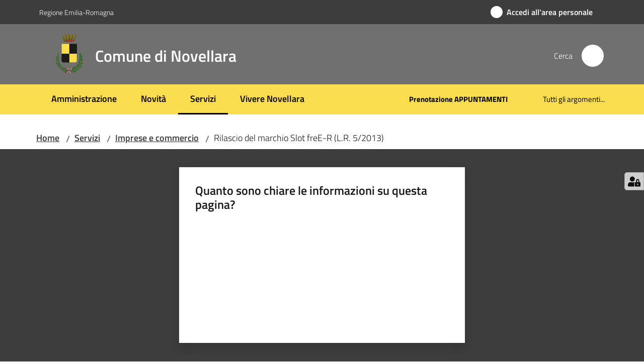

--- FILE ---
content_type: text/html; charset=utf-8
request_url: https://www.comune.novellara.re.it/servizi/imprese-e-commercio/rilascio-del-marchio-slot-free-r-l-r-5-2013
body_size: 85307
content:
<!doctype html>
              <html lang="it" data-reactroot=""><head><meta charSet="utf-8"/><title data-react-helmet="true">Rilascio del marchio Slot freE-R (L.R. 5/2013) - Comune di Novellara</title><meta data-react-helmet="true" name="description" content="La Giunta Comunale con deliberazione n. 60 del 22/04/2015 ha aderito al progetto Slot FreE-R della Regione Emilia Romagna ovvero al Piano integrato per il contrasto, la prevenzione e la riduzione del rischio di dipendenza dal gioco patologico, ..."/><meta data-react-helmet="true" property="og:title" content="Rilascio del marchio Slot freE-R (L.R. 5/2013)"/><meta data-react-helmet="true" property="og:url" content="https://www.comune.novellara.re.it/servizi/imprese-e-commercio/rilascio-del-marchio-slot-free-r-l-r-5-2013"/><meta data-react-helmet="true" property="og:description" content="La Giunta Comunale con deliberazione n. 60 del 22/04/2015 ha aderito al progetto Slot FreE-R della Regione Emilia Romagna ovvero al Piano integrato per il contrasto, la prevenzione e la riduzione del rischio di dipendenza dal gioco patologico, ..."/><meta data-react-helmet="true" name="twitter:card" content="summary_large_image"/><link data-react-helmet="true" rel="canonical" href="https://www.comune.novellara.re.it/servizi/imprese-e-commercio/rilascio-del-marchio-slot-free-r-l-r-5-2013"/><link data-react-helmet="true" rel="icon" href="https://www.comune.novellara.re.it/registry-images/@@images/site_favicon/favicon.ico"/><script data-react-helmet="true" type="application/ld+json">{"@context":"https://schema.org","@type":"BreadcrumbList","itemListElement":[{"@type":"ListItem","position":1,"name":"Servizi","item":"https://www.comune.novellara.re.it/servizi"},{"@type":"ListItem","position":2,"name":"Imprese e commercio","item":"https://www.comune.novellara.re.it/servizi/imprese-e-commercio"},{"@type":"ListItem","position":3,"name":"Rilascio del marchio Slot freE-R (L.R. 5/2013)"}]}</script><script>window.env = {"RAZZLE_PROXY_REWRITE_TARGET":"\u002FVirtualHostBase\u002Fhttps\u002Fwww.comune.novellara.re.it:443\u002FPlone\u002F++api++\u002FVirtualHostRoot","RAZZLE_LEGACY_TRAVERSE":"","RAZZLE_HONEYPOT_FIELD":"nome_secondario","RAZZLE_SENTRY_DSN":"https:\u002F\u002F9393cca0899146a893ed3e55648ec8f3@sentry.redturtle.it\u002F79","RAZZLE_SENTRY_RELEASE":"3.3.26","RAZZLE_API_PATH":"https:\u002F\u002Fwww.comune.novellara.re.it","RAZZLE_PUBLIC_URL":"https:\u002F\u002Fwww.comune.novellara.re.it","RAZZLE_INTERNAL_API_PATH":"http:\u002F\u002Fnovellara:8091","RAZZLE_SENTRY_FRONTEND_CONFIG":"{\"environment\":\"prod\",\"tags\":{\"razzle-env\":\"client\"}}","RAZZLE_SENTRY_BACKEND_CONFIG":"{\"environment\":\"prod\",\"tags\":{\"razzle-env\":\"server\"}}","RAZZLE_BIND_ADDRESS":"novellara","RAZZLE_MATOMO_URL":"https:\u002F\u002Fingestion.webanalytics.italia.it\u002F","RAZZLE_MATOMO_SITE_ID":"dwR0mJB3xE","apiPath":"https:\u002F\u002Fwww.comune.novellara.re.it","publicURL":"https:\u002F\u002Fwww.comune.novellara.re.it"};</script><meta property="og:type" content="website"/><meta name="generator" content="Plone 6 - https://plone.org"/><meta name="viewport" content="width=device-width, initial-scale=1, shrink-to-fit=no"/><meta name="apple-mobile-web-app-capable" content="yes"/><link data-chunk="VoltoFeedbackView" rel="preload" as="style" href="/static/css/VoltoFeedbackView.bf6879a1.chunk.css"/><link data-chunk="client" rel="preload" as="style" href="/static/css/client.0635f6fe.css"/><link data-chunk="client" rel="preload" as="script" href="/static/js/runtime~client.ca31db57.js"/><link data-chunk="client" rel="preload" as="script" href="/static/js/client.01b230de.js"/><link data-chunk="VoltoFeedbackView" rel="preload" as="script" href="/static/js/VoltoFeedbackView.1d12790c.chunk.js"/><link data-chunk="client" rel="stylesheet" href="/static/css/client.0635f6fe.css"/><link data-chunk="VoltoFeedbackView" rel="stylesheet" href="/static/css/VoltoFeedbackView.bf6879a1.chunk.css"/></head><body class="view-viewview contenttype-servizio section-servizi section-imprese-e-commercio section-rilascio-del-marchio-slot-free-r-l-r-5-2013 is-anonymous public-ui no-user-roles view-withloadables(moment(servizioview)"><div role="navigation" aria-label="Toolbar" id="toolbar"></div><div id="main"><div class="public-ui"><div class="skiplinks" role="complementary" aria-label="Punti di riferimento"><a class="visually-hidden visually-hidden-focusable" href="#view">Vai al contenuto</a><a class="visually-hidden visually-hidden-focusable" href="#navigation">Vai alla navigazione</a><a class="visually-hidden visually-hidden-focusable" href="#footer">Vai al footer</a></div></div><div class="public-ui"><header><div class="it-header-wrapper"><div class="it-header-slim-wrapper" role="navigation" aria-label="Link utili"><div class="container"><div class="row"><div class="col"><div class="it-header-slim-wrapper-content"><a href="https://www.regione.emilia-romagna.it/" target="_blank" rel="noopener noreferrer" class="d-lg-block navbar-brand">Regione Emilia-Romagna</a><div class="it-header-slim-right-zone header-slim-right-zone"><a href="https://servizi.comune.novellara.re.it/rwe2/sso/generic/prelogin.jsp?ELANG=it&amp;IATL=it" data-element="personal-area-login" class="btn-icon login-button btn btn-primary btn-full"><span class="rounded-icon"><span style="width:;height:;background-color:transparent" class="icon icon-primary"></span></span><span class="d-none d-lg-block">Accedi all&#x27;area personale</span></a></div></div></div></div></div></div><div class="it-nav-wrapper"><div class="it-header-center-wrapper"><div class="container"><div class="row"><div class="col"><div class="it-header-center-content-wrapper"><div class="it-brand-wrapper ps-4"><a title="Home page" href="/"><img src="https://www.comune.novellara.re.it/registry-images/@@images/site_logo/Logo.svg" width="57.979797979797986" height="82" alt="Logo" class="icon"/><div class="it-brand-text"><div class="it-brand-title">Comune di Novellara</div></div></a></div><div class="it-right-zone"><div class="it-search-wrapper" role="search" aria-label="Cerca nel sito"><span class="d-none d-md-block">Cerca</span><a class="search-link rounded-icon" aria-label="Cerca" href="/search" role="button"><span style="width:24px;height:24px;background-color:transparent" class="icon"></span></a></div></div></div></div></div></div></div><div class="it-header-navbar-wrapper"><div class="container"><div class="row"><div class="col"><nav id="navigation" aria-label="Menu principale" class="navbar has-megamenu navbar navbar-expand-lg"><div class="container-fluid"><button aria-label="Apri il menu" aria-controls="it-navigation-collapse" aria-expanded="false" type="button" href="#" class="custom-navbar-toggler navbar-toggler"><span style="width:24px;height:24px;background-color:transparent" class="icon"></span></button><div style="display:none" id="it-navigation-collapse" class="navbar-collapsable collapse navbar-collapsable"><div class="overlay" style="display:none"></div><div data-focus-guard="true" tabindex="-1" style="width:1px;height:0px;padding:0;overflow:hidden;position:fixed;top:1px;left:1px"></div><div data-focus-lock-disabled="disabled"><div class="menu-wrapper"><div class="it-brand-wrapper" role="navigation"><a href="/"><img src="https://www.comune.novellara.re.it/registry-images/@@images/site_logo/Logo.svg" width="57.979797979797986" height="82" alt="Logo" class="icon"/><div class="it-brand-text"><div class="it-brand-title">Comune di Novellara</div></div></a></div><ul data-element="main-navigation" role="menubar" aria-label="Menu principale" class="navbar-nav"><li role="none" class="nav-item"><a class="nav-link" data-element="management" role="menuitem" aria-label="Amministrazione" href="/amministrazione"><span>Amministrazione</span></a></li><li role="none" class="nav-item"><a class="nav-link" data-element="news" role="menuitem" aria-label="Novità" href="/novita"><span>Novità</span></a></li><li role="none" class="nav-item active"><a class="focus--mouse nav-link active" data-element="all-services" role="menuitem" aria-label="Servizi" href="/servizi"><span>Servizi</span><span class="visually-hidden">Menu selezionato</span></a></li><li role="none" class="nav-item"><a class="nav-link" data-element="live" role="menuitem" aria-label="Vivere Novellara" href="/vivere-novellara"><span>Vivere Novellara</span></a></li></ul><ul role="menubar" class="navbar-secondary navbar-nav"><li role="none" class="nav-item"><a href="https://servizi.comune.novellara.re.it/elixFormsCustom/web/PNRR_include/prenotazione-appuntamenti.jsp" title="Si apre in una nuova scheda" target="_blank" rel="noopener noreferrer" class="megamenu nav-link with-external-link-icon" role="menuitem"><span class="fw-bold">Prenotazione APPUNTAMENTI</span><span style="width:1rem;height:1rem;background-color:transparent" class="icon ms-1 align-sub external-link icon-xs xs"></span></a></li><li role="none" class="nav-item"><a class="megamenu nav-link" data-element="all-topics" role="menuitem" href="/tutti-gli-argomenti"><span class="">Tutti gli argomenti...</span></a></li></ul></div><div class="close-div" style="display:none"><button class="btn close-menu" type="button" title="Chiudi menu"><span style="width:24px;height:24px;background-color:transparent" class="icon icon-white"></span></button></div></div><div data-focus-guard="true" tabindex="-1" style="width:1px;height:0px;padding:0;overflow:hidden;position:fixed;top:1px;left:1px"></div></div></div></nav></div></div></div></div></div></div></header></div><div id="portal-header-image"></div><div class="public-ui"><section id="briciole" class="container px-4 mt-4"><div class=""><div class="row"><div class="col"><nav class="breadcrumb-container" aria-label="Percorso di navigazione"><ol class="breadcrumb" data-element="breadcrumb"><li class="breadcrumb-item"><a href="/">Home</a><span class="separator">/</span></li><li class="breadcrumb-item"><a href="/servizi">Servizi</a><span class="separator">/</span></li><li class="breadcrumb-item"><a href="/servizi/imprese-e-commercio">Imprese e commercio</a><span class="separator">/</span></li><li class="breadcrumb-item"><span>Rilascio del marchio Slot freE-R (L.R. 5/2013)</span></li></ol></nav></div></div></div></section></div><div class="ui basic segment content-area"><main><div id="view"></div></main></div><div class="public-ui" id="customer-satisfaction-form"><section class="bg-primary customer-satisfaction"><div class="container"><div class="d-flex justify-content-center bg-primary row"><div class="col-12 col-lg-6 col"><div class="feedback-form" role="form" aria-label="Modulo di soddisfazione"><div class="card-wrapper"><div data-element="feedback" class="shadow card-wrapper py-4 px-4 card"><h2 id="vf-radiogroup-label" class="title-medium-2-semi-bold mb-0" data-element="feedback-title">Quanto sono chiare le informazioni su questa pagina?</h2><div class="rating-container mb-0"><fieldset aria-controls="vf-more-negative" class="rating rating-label mb-3"><legend class="visually-hidden">Valuta da 1 a 5 stelle</legend><input type="radio" id="star1b" name="satisfaction" value="1" class="volto-feedback-rating mb-0" data-element="feedback-rate-1" aria-label="Valuta 1 stelle su 5"/><label for="star1b" class="form-label"><svg xmlns="http://www.w3.org/2000/svg" viewBox="0 0 24 24" class="icon rating-star icon-sm" role="img"><path fill="none" d="M0 0h24v24H0z"></path></svg></label><input type="radio" id="star2b" name="satisfaction" value="2" class="volto-feedback-rating mb-0" data-element="feedback-rate-2" aria-label="Valuta 2 stelle su 5"/><label for="star2b" class="form-label"><svg xmlns="http://www.w3.org/2000/svg" viewBox="0 0 24 24" class="icon rating-star icon-sm" role="img"><path fill="none" d="M0 0h24v24H0z"></path></svg></label><input type="radio" id="star3b" name="satisfaction" value="3" class="volto-feedback-rating mb-0" data-element="feedback-rate-3" aria-label="Valuta 3 stelle su 5"/><label for="star3b" class="form-label"><svg xmlns="http://www.w3.org/2000/svg" viewBox="0 0 24 24" class="icon rating-star icon-sm" role="img"><path fill="none" d="M0 0h24v24H0z"></path></svg></label><input type="radio" id="star4b" name="satisfaction" value="4" class="volto-feedback-rating mb-0" data-element="feedback-rate-4" aria-label="Valuta 4 stelle su 5"/><label for="star4b" class="form-label"><svg xmlns="http://www.w3.org/2000/svg" viewBox="0 0 24 24" class="icon rating-star icon-sm" role="img"><path fill="none" d="M0 0h24v24H0z"></path></svg></label><input type="radio" id="star5b" name="satisfaction" value="5" class="volto-feedback-rating mb-0" data-element="feedback-rate-5" aria-label="Valuta 5 stelle su 5"/><label for="star5b" class="form-label"><svg xmlns="http://www.w3.org/2000/svg" viewBox="0 0 24 24" class="icon rating-star icon-sm" role="img"><path fill="none" d="M0 0h24v24H0z"></path></svg></label></fieldset></div><fieldset id="vf-more-positive" class="answers-step" data-step="0" aria-expanded="false" aria-hidden="true" data-element="feedback-rating-positive"><div class="answers-header"><legend>Quali sono stati gli aspetti che hai preferito?</legend><span>1/2</span></div><form class="answers-form"></form></fieldset><fieldset id="vf-more-negative" class="answers-step" data-step="0" aria-expanded="false" aria-hidden="true" data-element="feedback-rating-negative"><div class="answers-header"><legend>Dove hai incontrato le maggiori difficoltà?</legend><span>1/2</span></div><form class="answers-form"></form></fieldset><fieldset class="comments-step d-none" data-step="0" aria-expanded="false" aria-hidden="true"><div class="comments-header"><legend>Vuoi aggiungere altri dettagli?</legend><span>1/2</span></div><div class="comment w-100"><form class=""><div class="mb-3"><div class="mt-1 form-group"><textarea rows="3" tabindex="0" aria-invalid="false" data-element="feedback-input-text" autoComplete="off" aria-describedby="commentDescription" id="comment" class="mt-1" placeholder="Dacci il tuo parere per aiutarci a migliorare la qualità del sito"></textarea><label for="comment" class="active">Dettaglio</label><small id="commentDescription" class="form-text">Inserire massimo 200 caratteri</small></div></div></form></div></fieldset><div class="hpt_widget"><input type="text" name="nome_secondario" aria-label="nome_secondario"/></div><div class="form-step-actions flex-nowrap w100 justify-content-center button-shadow d-none" aria-hidden="true"><button type="button" class="me-4 fw-bold btn btn-outline-primary disabled" aria-disabled="true">Indietro</button><button type="button" aria-disabled="true" class="fw-bold btn btn-primary disabled">Avanti</button></div></div></div></div></div></div></div></section></div><footer class="it-footer" id="footer"><div class="it-footer-main"><div class="container"><section><div class="clearfix row"><div class="col-sm-12"><div class="it-brand-wrapper"><img src="/static/media/logo-eu-inverted.16e7a266.svg" width="167" height="41" alt="Finanziato dall&#x27;Unione Europea - Next Generation EU" loading="lazy" decoding="async" class="nextGenerationEULogo"/><a href="/"><img src="https://www.comune.novellara.re.it/registry-images/@@images/site_logo_footer/Logo.svg" width="210" height="297" alt="Logo" class="icon"/><div class="it-brand-text"><div class="h2">Comune di Novellara</div></div></a></div></div></div></section><section><div class="row"><div class="pb-4 col-sm-6 col-md-3 col-lg-3"><h4><span style="width:1.25rem;height:1.25rem;background-color:transparent" class="icon me-2 icon-white icon-sm sm"></span><a title="Vai alla pagina: Amministrazione" class="underlined" href="/amministrazione">Amministrazione</a></h4><div class="link-list-wrapper"><ul class="footer-list clearfix link-list"><li><a title="Vai alla pagina: Organi di governo" class="list-item" href="/amministrazione/organi-di-governo">Organi di governo</a></li><li><a title="Vai alla pagina: Aree amministrative" class="list-item" href="/amministrazione/aree-amministrative">Aree amministrative</a></li><li><a title="Vai alla pagina: Uffici" class="list-item" href="/amministrazione/uffici">Uffici</a></li><li><a title="Vai alla pagina: Politici" class="list-item" href="/amministrazione/politici">Politici</a></li><li><a title="Vai alla pagina: Personale Amministrativo" class="list-item" href="/amministrazione/personale-amministrativo">Personale Amministrativo</a></li><li><a title="Vai alla pagina: Documenti e dati" class="list-item" href="/amministrazione/documenti-e-dati">Documenti e dati</a></li></ul></div></div><div class="pb-4 col-sm-6 col-md-3 col-lg-3"><h4><span style="width:1.25rem;height:1.25rem;background-color:transparent" class="icon me-2 icon-white icon-sm sm"></span><a title="Vai alla pagina: Novità" class="underlined" href="/novita">Novità</a></h4><div class="link-list-wrapper"><ul class="footer-list clearfix link-list"><li><a title="Vai alla pagina: Notizie" class="list-item" href="/novita/notizie">Notizie</a></li><li><a title="Vai alla pagina: Comunicati" class="list-item" href="/novita/comunicati">Comunicati</a></li><li><a title="Vai alla pagina: Avvisi" class="list-item" href="/novita/avvisi">Avvisi</a></li></ul></div></div><div class="pb-4 col-sm-6 col-md-3 col-lg-3"><h4><span style="width:1.25rem;height:1.25rem;background-color:transparent" class="icon me-2 icon-white icon-sm sm"></span><a title="Vai alla pagina: Servizi" class="underlined" href="/servizi">Servizi</a></h4><div class="link-list-wrapper"><ul class="footer-list clearfix link-list"><li><a title="Vai alla pagina: Educazione e formazione" class="list-item" href="/servizi/educazione-e-formazione">Educazione e formazione</a></li><li><a title="Vai alla pagina: Salute, benessere e assistenza" class="list-item" href="/servizi/salute-benessere-e-assistenza">Salute, benessere e assistenza</a></li><li><a title="Vai alla pagina: Vita lavorativa" class="list-item" href="/servizi/vita-lavorativa">Vita lavorativa</a></li><li><a title="Vai alla pagina: Mobilità e trasporti" class="list-item" href="/servizi/mobilita-e-trasporti">Mobilità e trasporti</a></li><li><a title="Vai alla pagina: Anagrafe e stato civile" class="list-item" href="/servizi/anagrafe-e-stato-civile">Anagrafe e stato civile</a></li><li><a title="Vai alla pagina: Turismo" class="list-item" href="/servizi/turismo">Turismo</a></li><li><a title="Vai alla pagina: Giustizia e sicurezza pubblica" class="list-item" href="/servizi/giustizia-e-sicurezza-pubblica">Giustizia e sicurezza pubblica</a></li><li><a title="Vai alla pagina: Tributi, finanze e contravvenzioni" class="list-item" href="/servizi/tributi-finanze-e-contravvenzioni">Tributi, finanze e contravvenzioni</a></li><li><a title="Vai alla pagina: Cultura e tempo libero" class="list-item" href="/servizi/cultura-e-tempo-libero">Cultura e tempo libero</a></li><li><a title="Vai alla pagina: Ambiente e Casa" class="list-item" href="/servizi/ambiente">Ambiente e Casa</a></li><li><a title="Vai alla pagina: Imprese e commercio" class="list-item" href="/servizi/imprese-e-commercio">Imprese e commercio</a></li><li><a title="Vai alla pagina: Autorizzazioni" class="list-item" href="/servizi/autorizzazioni">Autorizzazioni</a></li><li><a title="Vai alla pagina: Appalti pubblici" class="list-item" href="/servizi/appalti-pubblici">Appalti pubblici</a></li><li><a title="Vai alla pagina: Agricoltura e pesca" class="list-item" href="/servizi/agricoltura-e-pesca">Agricoltura e pesca</a></li><li><a title="Vai alla pagina: Edilizia privata e urbanistica" class="list-item" href="/servizi/edilizia-privata-e-urbanistica">Edilizia privata e urbanistica</a></li></ul></div></div><div class="pb-4 col-sm-6 col-md-3 col-lg-3"><h4><a title="Vai alla pagina: Vivere Novellara" class="underlined" href="/vivere-novellara">Vivere Novellara</a></h4><div class="link-list-wrapper"><ul class="footer-list clearfix link-list"><li><a title="Vai alla pagina: Eventi" class="list-item" href="/vivere-novellara/eventi">Eventi</a></li><li><a title="Vai alla pagina: Luoghi" class="list-item" href="/vivere-novellara/luoghi">Luoghi</a></li></ul></div></div><div class="pb-4 col-sm-6 col-md-3 col-lg-3"><h4><a title="Vai alla pagina: Linea Diretta EnergiaClima" class="underlined" href="/linea-diretta-energiaclima">Linea Diretta EnergiaClima</a></h4><div class="link-list-wrapper"><ul class="footer-list clearfix link-list"></ul></div></div></div></section><section class="py-4"><div class="row"><div class="pb-2 col-md-3 col-lg-3"><p class="h4">Contatti</p><div><p><strong>Comune di Novellara</strong></p><p><strong>Indirizzo</strong>: piazzale Marconi 1, 42017<br/>Novellara (RE)<br/><strong>Email</strong>: <a href="mailto:urp@comune.novellara.re.it" title="opensInNewTab" rel="noopener noreferrer">uffici@comune.novellara.re.it</a><br/><strong>PEC</strong>: <a href="mailto:novellara@cert.provincia.re.it" title="opensInNewTab" rel="noopener noreferrer">novellara@cert.provincia.re.it</a><br/><strong>Centralino</strong>: <a href="tel:+390522655454" title="opensInNewTab" rel="noopener noreferrer">+39 0522.655454</a><br/><strong>P.Iva</strong>: 00441550357<br/><strong>Codice contabilita&#x27; speciale</strong> (per Enti pubblici) 66807<br/><strong>Codici fatturazione elettronica</strong>: Comune di Novellara UFC7IM</p></div></div><div class="pb-2 col-md-3 col-lg-3"><p class="h4"></p><div><ul><li><a data-element="faq" href="/leggi-le-faq">Leggi le FAQ</a></li><li><a data-element="report-inefficiency" href="/segnalazione-disservizio">Segnalazione disservizio</a></li><li><a href="/richiesta-dassistenza">Richiesta d&#x27;assistenza</a></li><li><a href="https://servizi.comune.novellara.re.it/elixFormsCustom/web/PNRR_include/prenotazione-appuntamenti.jsp" title="Apre in un nuovo tab" target="_blank" rel="noopener noreferrer" class="with-external-link-icon with-external-link-icon with-external-link-icon" data-element="appointment-booking">Prenota appuntamento<span style="width:1rem;height:1rem;background-color:transparent" class="icon ms-1 align-sub external-link icon-xs xs"></span></a> </li></ul></div></div><div class="pb-2 col-md-3 col-lg-3"><p class="h4"></p><div><ul><li><a href="/amministrazione-trasparente">Amministrazione trasparente</a></li><li><a data-element="privacy-policy-link" href="/privacy-policy">Informativa privacy</a></li><li><a data-element="legal-notes" href="/note-legali">Note legali</a></li><li><a href="https://form.agid.gov.it/view/90c36c50-953f-11f0-a46d-53cbcd9c42c0" title="Apre in un nuovo tab" target="_blank" rel="noopener noreferrer" class="with-external-link-icon" data-element="accessibility-link">Dichiarazione di accessibilità<span style="width:1rem;height:1rem;background-color:transparent" class="icon ms-1 align-sub external-link icon-xs xs"></span></a> </li></ul></div></div><div class="pb-2 col-md-3 col-lg-3"><p class="h4">Seguici su</p><div><p><br/></p></div></div></div></section></div></div><div class="it-footer-small-prints clearfix"><div class="container"><ul class="it-footer-small-prints-list list-inline mb-0 d-flex flex-column flex-md-row"><li class="list-inline-item"><a href="/contatti">Feedback accessibilità</a></li><li class="list-inline-item"><a href="https://www.io-comune.it/" title="Si apre in una nuova scheda" target="_blank" rel="noopener noreferrer" class="with-external-link-icon">Credits<span style="width:1rem;height:1rem;background-color:transparent" class="icon ms-1 align-sub external-link icon-xs xs"></span></a></li><li class="list-inline-item"><a href="/piano-di-miglioramento-del-sito">Piano di miglioramento del sito</a></li><li class="list-inline-item"><a href="/amministrazione-trasparente/altri-contenuti/attuazione_misure_pnrr">Attuazione misure PNRR</a></li><li class="list-inline-item"><button class="footer-gdpr-privacy-show-banner">Impostazioni cookie</button></li></ul></div></div></footer><div class="Toastify"></div><button class="gdpr-privacy-show-banner" title="Mostra impostazioni cookies"><img src="/static/media/user-lock-solid.6f1c7bdf.svg" alt="Mostra impostazioni cookies"/></button></div><div role="complementary" aria-label="Sidebar" id="sidebar"></div><script charSet="UTF-8">window.__data={"router":{"location":{"pathname":"\u002Fservizi\u002Fimprese-e-commercio\u002Frilascio-del-marchio-slot-free-r-l-r-5-2013","search":"","hash":"","state":undefined,"key":"l62ni1","query":{}},"action":"POP"},"intl":{"defaultLocale":"en","locale":"it","messages":{"\u003Cp\u003EAdd some HTML here\u003C\u002Fp\u003E":"\u003Cp\u003EAggiungi dell'HTML qui\u003C\u002Fp\u003E","Account Registration Completed":"Registrazione account completata","Account activation completed":"Attivazione account completata","Action":"Azione","Action changed":"L'azione è stata modificata","Action: ":"Azione: ","Actions":"Azioni","Activate and deactivate":"Questa è la sezione per la configurazione dei prodotti aggiuntivi, puoi attivare e disattivare i prodotti aggiuntivi attraverso la seguente lista.","Active":"Attiva","Active content rules in this Page":"Regole di contenuto attive in questa Pagina","Add":"Aggiungi","Add (object list)":"Aggiungi","Add Addons":"Per fare in modo che un prodotto aggiuntivo venga visualizzato qui aggiungilo nella configurazione del buildout, esegui il buildout e riavvia il server. Per maggiori informazioni vedi","Add Content":"Aggiungi un contenuto","Add Content Rule":"Aggiungi una regola di contenuto","Add Rule":"Aggiungi una regola","Add Translation…":"Aggiungi traduzione…","Add User":"Aggiungi un utente","Add a description…":"Aggiungi una descrizione…","Add a new alternative url":"Aggiungi un nuovo url alternativo","Add action":"Aggiungi un'azione","Add block":"Aggiungi blocco","Add block in position {index}":"Aggiungi un blocco alla posizione {index}","Add block…":"Aggiungi un blocco…","Add condition":"Aggiungi una condizione","Add content rule":"Aggiungi una regola di contenuto","Add criteria":"Aggiungi un criterio","Add date":"Aggiungi una data","Add element to container":"Aggiungi un elemento al container","Add field":"Aggiungi campo","Add fieldset":"Aggiungi un nuovo insieme di campi","Add group":"Aggiungi un gruppo","Add new content type":"Aggiungi un nuovo tipo di contenuto","Add new group":"Aggiungi un nuovo gruppo","Add new user":"Aggiungi nuovo utente","Add to Groups":"Aggiungi ai gruppi","Add users to group":"Aggiungi gli utenti al gruppo","Add vocabulary term":"Aggiungi termine","Add {type}":"Aggiungi {type}","Add-Ons":"Prodotti aggiuntivi","Add-ons":"Prodotti aggiuntivi","Add-ons Settings":"Impostazioni prodotti aggiuntivi","Added":"Aggiunta","Additional date":"Data aggiuntiva","Addon could not be installed":"Non è stato possibile installare l'addon","Addon could not be uninstalled":"Non è stato possibile disinstallare l'addon","Addon could not be upgraded":"Non è stato possibile aggiornare l'addon","Addon installed succesfuly":"L'addon è stato installato correttamente","Addon uninstalled succesfuly":"L'addon è stato disinstallato correttamente","Addon upgraded succesfuly":"L'addon è stato aggiornato correttamente","Advanced facet?":"Filtri avanzati?","Advanced facets are initially hidden and displayed on demand":"I filtri avanzati sono inizialmente nascosti e vengono visualizzati su richiesta ","Album view":"Vista album","Alias":"Alias","Alias has been added":"L'alias è stato aggiunto","Alignment":"Allineamento","All":"Tutti","All content":"Tutti i contenuti","All existing alternative urls for this site":"Tutti gli url alternativi per questo sito","Alphabetically":"Alfabetico","Alt text":"Testo alternativo","Alt text hint":"Lascia vuoto se l'immagine è decorativa.","Alt text hint link text":"Descrivi lo scopo dell'immagine.","Alternative url path (Required)":"Percorso url alternativo (Obbligatorio)","Alternative url path must start with a slash.":"Il percorso url alternativo comincia con uno slash ","Alternative url path → target url path (date and time of creation, manually created yes\u002Fno)":"Percorso url alternativo → percorso url di destinazione (data e ora di creazione, creata manualmente sì\u002Fno)","Applied to subfolders":"Applicato alle sottocartelle","Applies to subfolders?":"Applicare alle sottocartelle?","Apply to subfolders":"Applica a sottocartelle","Apply working copy":"Applica la copia di lavoro","Are you sure you want to delete this field?":"Sicuro di voler eliminare questo campo?","Are you sure you want to delete this fieldset including all fields?":"Sicuro di voler eliminare questo insieme di campi compresi tutti i campi contenuti?","Ascending":"Crescente","Assign the {role} role to {entry}":"Assegnare il ruolo di {role} a {entry}","Assignments":"Assegnazione","Available":"Disponibile","Available content rules:":"Regole di contenuto disponibili:","Back":"Indietro","Base":"Base","Base search query":"Ricerca iniziale","Block":"Blocco","Both email address and password are case sensitive, check that caps lock is not enabled.":"E-mail e password distinguono entrambi le maiuscole dalle minuscole, verifica di non avere il Blocco maiuscole attivato.","Breadcrumbs":"Briciole di pane","Broken relations":"Relazioni corrotte","Browse":"Sfoglia","Browse the site, drop an image, or type a URL":"Cerca nel sito, trascina un'immagine, o inserisci un URL","Browse the site, drop an image, or type an URL":"Sfoglia i contenuti, rilascia un'immagine o digita un URL","By default, permissions from the container of this item are inherited. If you disable this, only the explicitly defined sharing permissions will be valid. In the overview, the symbol {inherited} indicates an inherited value. Similarly, the symbol {global} indicates a global role, which is managed by the site administrator.":"Di norma, i permessi di questo elemento vengono ereditati dal contenitore. Se disabiliti questa opzione, verranno considerati solo i permessi di condivisione definiti esplicitamente. Nel sommario, il simbolo {inherited} indica una impostazione ereditata. Analogamente, il simbolo {global} indica un ruolo globale, che è gestito dall'amministratore del sito","Cache Name":"Nome della cache","Can not edit Layout for \u003Cstrong\u003E{type}\u003C\u002Fstrong\u003E content-type as it doesn't have support for \u003Cstrong\u003EVolto Blocks\u003C\u002Fstrong\u003E enabled":"Non è possibile modificare il Layout per il tipo \u003Cstrong\u003E{type}\u003C\u002Fstrong\u003E poichè non ha abilitato il supporto per i \u003Cstrong\u003Eblocchi\u003C\u002Fstrong\u003E","Can not edit Layout for \u003Cstrong\u003E{type}\u003C\u002Fstrong\u003E content-type as the \u003Cstrong\u003EBlocks behavior\u003C\u002Fstrong\u003E is enabled and \u003Cstrong\u003Eread-only\u003C\u002Fstrong\u003E":"Non è possibile modificare il Layout per il tipo \u003Cstrong\u003E{type}\u003C\u002Fstrong\u003E poichè il \u003Cstrong\u003EBlocks behavior\u003C\u002Fstrong\u003E è abilitato ma in \u003Cstrong\u003Esola lettura\u003C\u002Fstrong\u003E","Cancel":"Annulla","Cell":"Cella","Center":"Centrato","Change Note":"Cambia Nota","Change Password":"Cambia Password","Change State":"Cambia Stato","Change workflow state recursively":"Cambia stato di workflow ricorsivamente","Changes applied.":"Modifiche applicate.","Changes saved":"Modifiche salvate","Changes saved.":"Modifiche salvate.","Checkbox":"Checkbox","Choices":"Scelte","Choose Image":"Seleziona un'immagine","Choose Target":"Seleziona la destinazione","Choose a file":"Scegli un file","Clear":"Annulla","Clear filters":"Azzera filtri","Clear search":"Cancella ricerca","Click to download full sized image":"Clicca per scaricare l'immagine in dimensione originale","Close":"Chiudi","Close menu":"Chiudi menu","Code":"Codice","Collapse item":"Collassa elemento","Collection":"Collezione","Color":"Colore","Comment":"Commento","Commenter":"Autore","Comments":"Commenti","Compare":"Confronta","Condition changed":"La condizione è stata modificata","Condition: ":"Condizione: ","Configuration Versions":"Versioni di configurazione","Configure Content Rule":"Configura la regola di contenuto","Configure Content Rule: {title}":"Configura la regola di contenuto: {title}","Configure content rule":"Configura la regola di contenuto","Confirm password":"Conferma password","Connection refused":"Connessione rifiutata","Contact form":"Form di contatto","Contained items":"Elementi contenuti","Container settings":"Impostazioni del container","Content":"Contenuto","Content Rule":"Regola di contenuto","Content Rules":"Regole di contenuto","Content rules for {title}":"Regole di contenuto per {titolo}","Content rules from parent folders":"Regole di contenuto da cartelle padre","Content that links to or references {title}":"Contenuto collegato a {title}","Content type created":"Il tipo di contenuto è stato creato","Content type deleted":"Il tipo di contenuto è stato eliminato","Contents":"Contenuti","Controls":"Controlli","Copy":"Copia","Copy blocks":"Copia blocchi","Copyright":"Copyright","Copyright statement or other rights information on this item.":"Informazioni sul copyright o su altri diritti dell'elemento.","Create or delete relations to target":"Crea o elimina relazioni con la destinazione","Create working copy":"Crea copia di lavoro","Created by {creator} on {date}":"Creato da {creator} il {date}","Created on":"Creato il","Creator":"Autore","Creators":"Autori","Criteria":"Criteri","Current active configuration":"Configurazione attiva corrente","Current filters applied":"Filtri attualmente applicati","Current password":"Password corrente","Cut":"Taglia","Cut blocks":"Taglia blocchi","Daily":"Giornaliera","Database":"Database","Database Information":"Informazioni sul database","Database Location":"Posizione del database","Database Size":"Dimensione del database","Database main":"Database principale","Date":"Data","Date (newest first)":"Data (prima i più recenti)","Default":"Default","Default view":"Vista default","Delete":"Elimina","Delete Group":"Elimina gruppo","Delete Type":"Rimuovi tipo di contenuto","Delete User":"Elimina utente","Delete action":"Cancella azione","Delete blocks":"Elimina blocchi","Delete col":"Elimina colonna","Delete condition":"Cancella condizione","Delete row":"Elimina riga","Delete selected items?":"Vuoi eliminare gli elementi selezionati?","Delete this item?":"Vuoi eliminare questo elemento?","Deleted":"Cancellato","Deleting this item breaks {brokenReferences} {variation}.":"Eliminando questo elemento si romperanno {brokenReferences} {variation}.","Depth":"Profondità di ricerca","Descending":"Decrescente","Description":"Descrizione","Diff":"Diff","Difference between revision {one} and {two} of {title}":"Differenze tra la revisione {one} e {two} di {title}","Disable":"Disabilita","Disable apply to subfolders":"Disabilita regole di contenuto nelle sottocartelle","Disabled":"Disabilitato","Disabled apply to subfolders":"Regole di contenuto disabilitate per le sottocartelle","Distributed under the {license}.":"Distribuito sotto {license}","Divide each row into separate cells":"Mostra i margini delle colonne","Do you really want to delete the group {groupname}?":"Vuoi veramente eliminare il gruppo {groupname}?","Do you really want to delete the type {typename}?":"Vuoi veramente eliminare il tipo di contenuto {typename}?","Do you really want to delete the user {username}?":"Vuoi veramente eliminare l'utente {username}?","Do you really want to delete this item?":"Vuoi veramente eliminare questo elemento?","Document":"Pagina","Document view":"Vista pagina","Download Event":"Scarica l'evento","Drag and drop files from your computer onto this area or click the “Browse” button.":"Trascina in quest'area i file dal tuo computer o clicca su “Sfoglia”.","Drop file here to replace the existing file":"Trascina il file qui per sostituire il file esistente","Drop file here to upload a new file":"Trascina il file qui per caricare un nuovo file","Drop files here ...":"Trascina i file qui","Dry run selected, transaction aborted.":"Prova a vuoto selezionata, transazione annullata","E-mail":"E-mail","E-mail addresses do not match.":"Gli indirizzi e-mail non corrispondono","Edit":"Modifica","Edit Rule":"Modifica regola","Edit comment":"Modifica commento","Edit field":"Modifica campo","Edit fieldset":"Modifica insieme di campi","Edit recurrence":"Modifica le regole","Edit values":"Modifica i valori","Edit {title}":"Modifica {title}","Email":"Email","Email sent":"Email inviata","Embed code error, please follow the instructions and try again.":"Errore del codice incorporato, per favore segui le istruzioni e riprova.","Empty object list":"Lista di oggetti vuota","Enable":"Abilita","Enable editable Blocks":"Abilita i blocchi editabili","Enabled":"Abilitato","Enabled here?":"Abilitato qui?","Enabled?":"Abilitato?","End Date":"Data di fine","Enter URL or select an item":"Inserisci un URL o seleziona un elemento","Enter a username above to search or click 'Show All'":"Inserisci uno username da ricercare, oppure clicca su 'Vedi tutto'","Enter an email address. This will be your login name. We respect your privacy, and will not give the address away to any third parties or expose it anywhere.":"Inserisci un indirizzo e-mail. Esso sarà il tuo nome utente. Rispettiamo la tua privacy: non daremo l'indirizzo a terzi, né verrà esposto nel portale.","Enter full name, e.g. John Smith.":"Inserisci il tuo nome completo, ad esempio Mario Rossi.","Enter map Embed Code":"Inserisci il codice di incorporamento della mappa","Enter the absolute path of the target. The path must start with '\u002F'. Target must exist or be an existing alternative url path to the target.":"Inserisci il path assoluto per la destinazione. Il path deve iniziare con '\u002F'. La destinazione deve già esistere o essere un url alternativo per la destinazione.","Enter the absolute path where the alternative url should exist. The path must start with '\u002F'. Only urls that result in a 404 not found page will result in a redirect occurring.":"Inserisci un path per generare un URL alternativo per questo contenuto. Il path deve iniziare con '\u002F'. Non si possono usare come alternativi path già esistenti nel sito.","Enter your current password.":"Inserisci la tua password attuale.","Enter your email for verification.":"Inserisci la tua email per la verifica.","Enter your new password. Minimum 8 characters.":"Inserisci la tua nuova password. Minimo 8 caratteri.","Enter your username for verification.":"Inserisci il tuo username per la verifica.","Entries":"Entità da inserire","Error":"Errore","ErrorHeader":"Errore","Event":"Evento","Event listing":"Elenco eventi","Event view":"Vista evento","Exclude from navigation":"Escludi dalla navigazione","Exclude this occurence":"Escludi questa data","Excluded from navigation":"Escluso dalla navigazione","Existing alternative urls for this item":"Url alternativi esistenti per questo elemento","Expand sidebar":"Espandi la sidebar","Expiration Date":"Data di scadenza","Expiration date":"Data di scadenza","Expired":"Scaduto","External URL":"URL esterno","Facet":"Filtro","Facet widget":"Widget dei filtri","Facets":"Filtri","Facets on left side":"Filtri nel lato sinistro","Facets on right side":"Filtri nel lato destro","Facets on top":"Filtri in alto","Failed To Undo Transactions":"Non è stato possibile annullare le transazioni","Field":"Campo","File":"File","File size":"Dimensione del file","File view":"Vista file","Filename":"Nome del file","Filter":"Filtra","Filter Rules:":"Regole di filtro:","Filter by prefix":"Filtra per prefisso","Filter users by groups":"Filtra gli utenti per gruppi","Filter…":"Filtra…","First":"Primo","Fix relations":"Correggi relazioni","Fixed width table cells":"Celle della tabella a larghezza fissata","Fold":"Chiudi","Folder":"Cartella","Folder listing":"Elenco di cartelle","Forbidden":"Proibito","Fourth":"Quarto","From":"Da","Full":"A tutta larghezza","Full Name":"Nome completo","Fullname":"Nome completo","GNU GPL license":"licenza GNU GPL","General":"Generale","Global role":"Ruolo globale","Google Maps Embedded Block":"Blocco Google Maps incorporata","Grid":"Griglia","Group":"Gruppo","Group created":"Gruppo creato","Group deleted":"Gruppo eliminato","Group roles updated":"Ruoli del gruppo aggiornati","Groupname":"Nome del gruppo","Groups":"Gruppi","Groups are logical collections of users, such as departments and business units. Groups are not directly related to permissions on a global level, you normally use Roles for that - and let certain Groups have a particular role. The symbol{plone_svg}indicates a role inherited from membership in another group.":"I gruppi sono raggruppamenti di utenti, come dipartimenti e unità organizzative. I gruppi non sono direttamente collegati a permessi a livello globale, per quello usiamo i ruoli e applichiamo specifici ruoli a certi gruppi. Il simbolo {plong_svg} indica che un ruolo è ereditato dall'appartenenza ad un gruppo.","Header cell":"Cella d'intestazione","Headline":"Intestazione","Headline level":"Livello intestazione","Hidden facets will still filter the results if proper parameters are passed in URLs":"I filtri nascosti filtreranno comunque i risultati se saranno passati parametri adeguati nell'URL","Hide Replies":"Nascondi risposte","Hide facet?":"Nascondi il filtro","Hide filters":"Nascondi i filtri","Hide title":"Nascondi il titolo","History":"Cronologia","History Version Number":"Numero di versione della cronologia","History of {title}":"Cronologia di {title}","Home":"Home","ID":"ID","If all of the following conditions are met:":"Se tutte le seguenti condizioni vengono rispettate:","If selected, this item will not appear in the navigation tree":"Se attivi l'opzione, questo elemento non apparirà nell'albero di navigazione del sito.","If this date is in the future, the content will not show up in listings and searches until this date.":"Se questa data è in futuro, il contenuto non verrà mostrato negli elenchi e nelle ricerche fino a questa data.","If you are certain this user has abandoned the object, you may unlock the object. You will then be able to edit it.":"Se sei sicuro che questo utente ha chiuso l'oggetto, puoi sbloccarlo. Sarai successivamente in grado di modificarlo.","If you are certain you have the correct web address but are encountering an error, please contact the {site_admin}.":"Se sei sicuro di aver inserito l'indirizzo corretto ma ottieni comunque un errore, contatta l' {site_admin}.","Image":"Immagine","Image gallery":"Galleria di immagini","Image override":"Sovrascrizione immagine","Image size":"Dimensione dell'immagine","Image view":"Vista immagine","Include this occurence":"Includi questa data","Info":"Info","InfoUserGroupSettings":"Hai selezionato l'opzione 'più utenti' o 'più gruppi'. Pertanto questo pannello di controllo richiede un inserimento per mostrare utenti e gruppi. Se vuoi vedere utenti e gruppi istantaneamente, vai a 'Impostazioni di gruppi utenti'. Vedi il pulsante sulla sinistra.","Inherit permissions from higher levels":"Eredita i permessi dai livelli superiori","Inherited value":"Valore ereditato","Insert col after":"Inserisci colonna dopo","Insert col before":"Inserisci colonna prima","Insert row after":"Inserisci riga sotto","Insert row before":"Inserisci riga sopra","Inspect relations":"Ispeziona le relazioni","Install":"Installa","Installed":"Installato","Installed version":"Versione installata","Installing a third party add-on":"Installazione di un prodotto aggiuntivo di terze parti","Interval Daily":"giorni","Interval Monthly":"mesi","Interval Weekly":"settimane","Interval Yearly":"anni","Invalid Block":"Blocco non valido - Salvando, verrà rimosso","It is not allowed to define both the password and to request sending the password reset message by e-mail. You need to select one of them.":"Non è permesso definire la password e richiedere il reset della password tramite e-mail contemporaneamente. Devi selezionare solo una delle due opzioni.","Item batch size":"Risultati per pagina","Item succesfully moved.":"Elemento spostato correttamente.","Item(s) copied.":"Elemento\u002Fi copiato\u002Fi.","Item(s) cut.":"Elemento\u002Fi tagliato\u002Fi.","Item(s) has been updated.":"Elemento\u002Fi aggiornati.","Item(s) pasted.":"Elemento\u002Fi incollato\u002Fi.","Item(s) state has been updated.":"Stato\u002Fi aggiornato\u002Fi","Items":"Elementi","Items must be unique.":"Gli elementi devono essere unici.","Label":"Etichetta","Language":"Lingua","Language independent field.":"Campo indipendete dalla lingua","Large":"Grande","Last":"Ultimo","Last comment date":"Data ultimo commento","Last modified":"Ultima modifica","Latest available configuration":"Ultima configurazione disponibile","Latest version":"Ultima versione","Layout":"Layout","Lead Image":"Immagine di testata","Left":"Sinistra","Less filters":"Meno filtri","Link":"Link","Link copied to clipboard":"Link copiato negli appunti","Link more":"Link ad altro","Link redirect view":"Vista collegamento","Link settings":"Impostazioni link","Link title":"Link al resto","Link to":"Link a","Link translation for":"Collega traduzione per","Linking this item with hyperlink in text":"Elementi collegati a questo contenuto con un collegamento ipertestuali nel testo","Links and references":"Link e collegamenti","Listing":"Elenco","Listing view":"Vista standard","Load more":"Carica altro","Loading":"Caricamento","Log In":"Log In","Log in":"Log in","Logged out":"Disconnesso","Login":"Login","Login Failed":"Accesso fallito","Login Name":"Nome utente","Logout":"Esci","Made by {creator} on {date}. This is not a working copy anymore, but the main content.":"Creato da {creator} il {date}. Questa non è più una copia di lavoro, ma il contenuto principale.","Make the table compact":"Rendi la tabella compatta","Manage Translations":"Gestisci traduzioni","Manage content…":"Gestione del contenuto…","Manage translations for {title}":"Gestisci le traduzioni per {title}","Manual":"Manuale","Manually or automatically added?":"Aggiunto manualmente o automaticamente?","Many relations found. Please search.":"Sono state trovate molte relazioni. Effettua una ricerca.","Maps":"Maps","Maps URL":"URL di Maps","Maximum length is {len}.":"La lunghezza massima è {len}.","Maximum value is {len}.":"Il valore massimo è {len}.","Medium":"Medio","Membership updated":"Membri aggiornati","Message":"Messaggio","Minimum length is {len}.":"La lunghezza minima è {len}","Minimum value is {len}.":"Il valore minimo è {len}.","Moderate Comments":"Modera i commenti","Moderate comments":"Moderazione dei commenti","Monday and Friday":"lunedi e venerdì","Month day":"Giorno","Monthly":"Mensile","More":"Altro","More filters":"Più filtri","More information about the upgrade procedure can be found in the documentation section of plone.org in the Upgrade Guide.":"È possibile trovare ulteriori informazioni sulla procedura di aggiornamento nella guida dedicata su plone.org, nella sezione Documentazione.","Mosaic layout":"Layout a mosaico","Move down":"Sposta sotto","Move to bottom of folder":"Sposta in fondo alla cartella","Move to top of folder":"Sposta in cima alla cartella","Move up":"Sposta sopra","Multiple choices?":"Scelta multipla","My email is":"La mia email è","My username is":"Il mio nome utente è","Name":"Nome","Narrow":"Restringi","Navigate back":"Torna indietro","Navigate to this item":"Vai a questo contenuto","Navigation":"Navigazione","New password":"Nuova password","News Item":"Notizia","News item view":"Vista notizia","No":"No","No Transactions Found":"Nessuna transazione trovata","No Transactions Selected":"Nessuna transazione selezionata","No Transactions Selected To Do Undo":"Nessuna transazione da annullare selezionata","No Video selected":"Nessun video selezionato","No addons found":"Nessun addon trovato","No broken relations found.":"Nessuna relazione corrotta trovata.","No connection to the server":"Non c'è connessione con il server, a causa di un timeout o di problemi di connessione di rete del tuo dispositivo.","No image selected":"Nessuna immagine selezionata","No image set in Lead Image content field":"Nessuna immagine impostata come Immagine di testata","No image set in image content field":"Nessuna immagine impostata","No images found.":"Nessuna immagine trovata.","No items found in this container.":"Nessun elemento trovato in questo contenitore.","No items selected":"Nessun elemento selezionato","No links to this item found.":"Nessun link a questo elemento trovato.","No map selected":"Nessuna mappa selezionata","No occurences set":"Nessuna ricorrenza impostata","No options":"Nessuna opzione","No relation found":"Nessuna relazione trovata","No results found":"Nessun risultato","No results found.":"La ricerca non ha prodotto risultati.","No selection":"Nessun elemento selezionato","No uninstall profile":"Nessun profilo di disinstallazione","No user found":"Utente non trovato","No value":"Nessun valore","No workflow":"Nessun flusso","None":"Nessuno","Note":"Nota","Note that roles set here apply directly to a user. The symbol{plone_svg}indicates a role inherited from membership in a group.":"Tieni presente che i ruoli qui impostati si applicano direttamente a un utente. Il simbolo {plone_svg} indica un ruolo ereditato dall'appartenenza a un gruppo.","Number of active objects":"Numero degli oggetti attivi","Object Size":"Dimensioni dell'oggetto","Occurences":"occorrenze","Ok":"Ok","Only 7-bit bytes characters are allowed. Cannot contain uppercase letters, special characters: \u003C, \u003E, &, #, \u002F, ?, or others that are illegal in URLs. Cannot start with: _, aq_, @@, ++. Cannot end with __. Cannot be: request,contributors, ., .., \"\". Cannot contain new lines.":"Sono ammessi solo 7-bit bytes di caratteri. Non può contenere lettere maiuscole, caratteris speciali come: \u003C, \u003E, &, #, \u002F, ?, o altri che non sono ammessi negli URLs. Non può iniziare con: _, aq_, @@, ++. Non può finire con: __. Non può essere: request,contributors, ., .., \"\" Non può contenere nuove righe.","Open in a new tab":"Apri in un nuovo tab","Open menu":"Apri menu","Open object browser":"Apri object browser","Ordered":"Ordinati","Origin":"Origine","Overview of relations of all content items":"Riepilogo delle relazioni di tutti gli elementi","Page":"Pagina","Parent fieldset":"Fieldset genitore","Password":"Password","Password reset":"Recupera password","Passwords do not match.":"Le password non corrispondono.","Paste":"Incolla","Paste blocks":"Incolla blocchi","Perform the following actions:":"Esegui le seguenti azioni:","Permissions have been updated successfully":"I permesso sono stati aggiornati con successo","Permissions updated":"Permessi aggiornati","Personal Information":"Informazioni Personali","Personal Preferences":"Preferenze Personali","Personal tools":"Strumenti","Persons responsible for creating the content of this item. Please enter a list of user names, one per line. The principal creator should come first.":"Persone responsabili della creazione del contenuto di questo elemento. Inserisci un elenco di nomi, uno per riga. L'autore principale dovrebbe essere messo al primo posto.","Please choose an existing content as source for this element":"Per favore, seleziona un contenuto esistente come sorgente per questo elemento.","Please continue with the upgrade.":"Procedere con l'aggiornamento.","Please ensure you have a backup of your site before performing the upgrade.":"Assicurati di avere un backup del tuo sito prima di effettuare l'aggiornamento.","Please enter a valid URL by deleting the block and adding a new video block.":"Inserisci un URL valido eliminando il blocco e aggiungendo un nuovo blocco di tipo video.","Please enter the Embed Code provided by Google Maps -\u003E Share -\u003E Embed map. It should contain the \u003Ciframe\u003E code on it.":"Per favore inserisci il codice di incorporamento fornito da Google Maps. Per incorporare la mappa di un luogo clicca su 'Condividi' -\u003E 'Incorporare una mappa' -\u003E 'Copia HTML'. Se invece vuoi incorporare una mappa con MyMaps clicca su 'Incorpora nel mio sito' -\u003E 'Copia HTML'. Deve contenere un \u003Ciframe\u003E.","Please fill out the form below to set your password.":"Completa il seguente modulo per reimpostare la tua password.","Please search for users or use the filters on the side.":"Cerca utenti o utilizza i filtri a lato.","Please upgrade to plone.restapi \u003E= 8.24.0.":"Prego, aggiorna plone.restapi \u003E= 8.24.0.","Please upgrade to plone.restapi \u003E= 8.39.0.":"Effettua l'aggiornamento a plone.restapi \u003E= 8.39.0","Plone Foundation":"Plone Foundation","Plone{reg} Open Source CMS\u002FWCM":"Plone{reg} Open Source CMS\u002FWCM","Position changed":"Posizione cambiata","Possible values":"Valori possibili","Powered by Plone & Python":"Realizzato con Plone &amp; Python","Preferences":"Preferenze","Prettify your code":"Formatta il tuo codice","Preview":"Anteprima","Preview Image URL":"URL dell'immagine di anteprima","Profile":"Profilo","Properties":"Proprietà","Publication date":"Data di pubblicazione","Publishing Date":"Data di pubblicazione","Query":"Query","Re-enter the password. Make sure the passwords are identical.":"Reinserisci la password. Assicurati che le password siano identiche.","Read More…":"Leggi il resto…","Read only for this type of relation.":"Solo lettura per questo tipo di relazione.","Rearrange items by…":"Riordina elementi per…","Recurrence ends":"Termina","Recurrence ends after":"dopo","Recurrence ends on":"il","Redo":"Ripeti","Reduce complexity":"Riduci complessità","Referencing this item as related item":"Elementi collegati a questo contenuto come contenuto correlato","Referencing this item with {relationship}":"Elementi collegati a questo contenuto in {relationship}","Register":"Registrati","Registration form":"Form di iscrizione","Relation name":"Nome della relazione","Relations":"Relazioni","Relations are editable with plone.api \u003E= 2.0.3.":"Le relazioni possono essere modificate con plone.api \u003E= 2.0.3.","Relations updated":"Relazioni aggiornate","Relevance":"Rilevanza","Remove":"Elimina","Remove element {index}":"Elimina elemento {index}","Remove item":"Rimuovi elemento","Remove recurrence":"Rimuovi","Remove selected":"Rimuovi i selezionati","Remove term":"Rimuovi termine","Remove users from group":"Rimuovi gli utenti dal gruppo","Remove working copy":"Rimuovi copia di lavoro","Rename":"Rinomina","Rename Items Loading Message":"Aggiornando gli elementi...","Rename items":"Rinomina elementi","Repeat":"Tipo di ricorrenza","Repeat every":"Ogni","Repeat on":"Ripeti ogni","Replace existing file":"Sostituisci il file esistente","Reply":"Rispondi","Required":"Obbligatorio","Required input is missing.":"Un campo richiesto è mancante.","Reset element {index}":"Reimposta elemento {index}","Reset term title":"Reimposta titolo del termine","Reset the block":"Reimposta il blocco","Results limit":"Numero massimo di risultati ","Results preview":"Anteprima dei risultati","Results template":"Template dei risultati","Reversed order":"Ordine inverso","Revert to this revision":"Ripristina questa versione","Review state":"Stato del workflow","Richtext":"Testo formattato","Right":"Destra","Rights":"Diritti","Roles":"Ruoli","Root":"Radice","Rule added":"Regola aggiunta","Rule enable changed":"Regola abilita modificata","Rules":"Regole","Rules execute when a triggering event occurs. Rule actions will only be invoked if all the rule's conditions are met. You can add new actions and conditions using the buttons below.":"Le regole vengono eseguite quando si verifica un evento scatenante. Le azioni verranno invocate solo se tutte le condizioni di una regola sono rispettate. Puoi aggiungere nuove azioni e condizioni utilizzando i pulsanti sottostanti.","Save":"Salva","Save recurrence":"Salva la ricorrenza","Saved":"Salvato","Scheduled":"Programmato","Schema":"Schema","Schema updates":"Aggiornamenti dello schema","Search":"Cerca","Search SVG":"Cerca","Search Site":"Cerca nel sito","Search block":"Blocco di ricerca","Search button label":"Etichetta del bottone di ricerca","Search content":"Cerca contenuto","Search for user or group":"Ricerca per nome utente o gruppo","Search group…":"Cerca gruppo…","Search input label":"Etichetta del campo di ricerca","Search results":"Risultati della ricerca","Search results for {term}":"Risultati per {term}","Search sources by title or path":"Cerca sorgenti per titolo o percorso","Search targets by title or path":"Cerca destinazioni per titolo o percorso","Search users…":"Cerca utenti…","Searched for: \u003Cem\u003E{searchedtext}\u003C\u002Fem\u003E.":"Hai cercato: \u003Cem\u003E{searchedtext}\u003C\u002Fem\u003E","Second":"Secondo","Section title":"Titolo della sezione","Select":"Seleziona","Select a date to add to recurrence":"Seleziona una data da aggiungere alla ricorrenza","Select columns to show":"Seleziona le colonne da mostrare","Select relation":"Seleziona relazione","Select rule":"Seleziona una regola","Select the transition to be used for modifying the items state.":"Seleziona la transizione da effettuare per cambiare lo stato del contenuto.","Selected":"Selezionato","Selected dates":"Date selezionate","Selected items":"Elementi selezionati","Selected items - x of y":"su","Selection":"Selezione","Select…":"Selezionare…","Send":"Invia","Send a confirmation mail with a link to set the password.":"Invia una mail di conferma con un link per impostare la password.","Server Error":"Errore del server","Set my password":"Imposta la password","Set your password":"Specifica la tua password","Settings":"Impostazioni","Sharing":"Condivisione","Sharing for {title}":"Condivisioni di {title}","Short Name":"Nome Breve","Short name":"Nome breve","Show":"Mostra","Show All":"Mostra tutti","Show Replies":"Mostra risposte","Show filters":"Mostra i filtri","Show groups of users below":"Mostra i gruppi di utenti","Show item":"Mostra elemento","Show potential sources. Not only objects that are source of some relation.":"Mostra le potenziali sorgenti, non solo gli oggetti che sono sorgente di alcune relazioni.","Show potential targets. Not only objects that are target of some relation.":"Mostra le potenziali destinazioni, non solo gli oggetti che sono destinazione di alcune relazioni.","Show search button?":"Mostrare il bottone di ricerca?","Show search input?":"Mostrare il campo di ricerca?","Show sorting?":"Mostrare l'ordinamento?","Show total results":"Mostra il numero totale dei risultati","Shrink sidebar":"Riduci la sidebar","Shrink toolbar":"Riduci la toolbar","Sign in to start session":"Accedi per iniziare la sessione","Site Administration":"Amministratore del sito","Site Setup":"Configurazione del sito","Sitemap":"Mappa del sito","Size: {size}":"Dimensione: {size}","Small":"Piccolo","Some items are also a folder. By deleting them you will delete {containedItemsToDelete} {variation} inside the folders.":"Alcuni elementi sono anche delle cartelle. Eliminandoli cancellerai {containedItemsToDelete} {variation} dentro le cartelle.","Some items are referenced by other contents. By deleting them {brokenReferences} {variation} will be broken.":"Alcuni elementi sono referenziati da altri contenuti. Eliminandoli, {brokenReferences} {variation} si romperanno.","Some relations are broken. Please fix.":"Alcune relazioni sono corrotte.","Sorry, something went wrong with your request":"Spiacente, qualcosa è andato storto","Sort By":"Ordina per","Sort By:":"Ordina per:","Sort on":"Ordina per","Sort on options":"Opzioni di ordinamento","Sort transactions by User-Name, Path or Date":"Ordina transazioni per Username, Percorso o Data","Sorted":"Ordinato","Sorted on":"Ordinato per","Source":"Sorgente","Specify a youtube video or playlist url":"Specifica l'URL di un video o una playlist di YouTube","Split":"Dividi","Start Date":"Data di inizio","Start of the recurrence":"Inizio della ricorrenza","Start password reset":"Rinnova la password","State":"Stato","Status":"Status","Sticky":"Posizione fissa","Stop compare":"Interrompi il confronto","String":"Stringa","Stripe alternate rows with color":"Colore delle righe alternato","Styling":"Aspetto","Subject":"Oggetto","Success":"Successo","Successfully Undone Transactions":"Transazioni annullate correttamente","Summary":"Sommario","Summary view":"Vista riassuntiva","Switch to":"Vai a","Table":"Tabella","Table of Contents":"Indice dei contenuti","Tabular view":"Vista tabellare","Tags":"Categorie","Tags to add":"Categorie da aggiungere","Tags to remove":"Categorie da rimuovere","Target":"Destinazione","Target Path (Required)":"Percorso di destinazione (Richiesto)","Target memory size per cache in bytes":"Dimensionei target della memoria per cache in byte","Target number of objects in memory per cache":"Numero target di oggetti in memoria per cache","Target url path must start with a slash.":"Il percorso url di destinazione deve cominciare con uno slash.","Teaser":"Contenuto in primo piano","Text":"Testo","Thank you.":"Grazie.","The Database Manager allow you to view database status information":"Il Database Manager ti permette di vedere le informazioni di stato del database","The backend is not responding, due to a server timeout or a connection problem of your device. Please check your connection and try again.":"Il server di backend del tuo sito web non risponde, a causa di un timeout o di problemi di connessione di rete del tuo dispositivo. Controlla la tua connessione e riprova.","The backend is not responding, please check if you have started Plone, check your project's configuration object apiPath (or if you are using the internal proxy, devProxyToApiPath) or the RAZZLE_API_PATH Volto's environment variable.":"Il backend non sta rispondendo, verifica di avere avviato Plone, controlla la configurazione di apiPath nel tuo progetto (o se stai usando un proxy interno, devProxyToApiPath) oppure la variabile RAZZLE_API_PATH nell'ambiente di Volto.","The backend is responding, but the CORS headers are not configured properly and the browser has denied the access to the backend resources.":"Il backend sta rispondendo, ma i CORS headers non sono adeguatamente configurati e il browser ha negato l'accesso alle risorse del backend.","The backend server of your website is not answering, we apologize for the inconvenience. Please try to re-load the page and try again. If the problem persists please contact the site administrators.":"Il server di backend del tuo sito web non risponde, ci scusiamo per l'inconveniente. Prova a ricaricare la pagina e riprova. Se il problema persiste, contattare gli amministratori del sito.","The button presence disables the live search, the query is issued when you press ENTER":"La presenza del bottone disabilita la ricerca al volo, la ricerca verrà effettuata premendo Invio","The following content rules are active in this Page. Use the content rules control panel to create new rules or delete or modify existing ones.":"Le seguenti regole di contenuto sono attive in questa pagina. ","The following list shows which upgrade steps are going to be run. Upgrading sometimes performs a catalog\u002Fsecurity update, which may take a long time on large sites. Be patient.":"Questa lista mostra quali upgrade steps verranno eseguiti. A volte questa procedura comporta un aggiornamento di catalog\u002Fsecurity che potrebbe richiedere tempi lunghi su siti molto grandi. Attendi.","The item could not be deleted.":"L'elemento non può essere eliminato.","The link address is:":"L'indirizzo del collegamento è:","The provided alternative url already exists!":"L'url alternativo inserito è già stato utilizzato!","The registration process has been successful. Please check your e-mail inbox for information on how activate your account.":"La registrazione è avvenuta correttamente. Per favore controlla la tua casella di posta per informazioni su come attivare il tuo account.","The site configuration is outdated and needs to be upgraded.":"La configurazione del sito è obsoleta e deve essere aggiornata.","The working copy was discarded":"La copia di lavoro è stata scartata","The {plonecms} is {copyright} 2000-{current_year} by the {plonefoundation} and friends.":"{plonecms} è {copyright} 2000-{current_year} della {plonefoundation} ed amici.","There are no groups with the searched criteria":"Non ci sono gruppi corrispondenti ai criteri inseriti","There are no users with the searched criteria":"Non ci sono utenti corrispondenti ai criteri inseriti","There are some errors.":"Ci sono alcuni errori.","There is a configuration problem on the backend":"C'è un problema di configurazione sul backend","There was an error with the upgrade.":"Si è verificato un errore durante l'aggiornamento.","There were some errors":"Si sono verificati degli errori","There were some errors.":"Si sono verificati degli errori.","These items will have broken links":"Questi elementi avranno dei collegamenti rotti","Third":"Terzo","This has an ongoing working copy in {title}":"Questo oggetto ha una copia di lavoro in corso qui: {title}","This is a reserved name and can't be used":"Questo è un nome riservato, e non può essere utilizzato","This is a working copy of {title}":"Questa è una copia di lavoro di {title}","This item is also a folder. By deleting it you will delete {containedItemsToDelete} {variation} inside the folder.":"Questo elemento è anche una cartella. Eliminandola eliminerai anche i {containedItemsToDelete} {variation} contenuti in questa cartella.","This item was locked by {creator} on {date}":"Questo contenuto è stato bloccato da {creator} il {date}","This name will be displayed in the URL.":"Questo nome verrà mostrato nell'URL.","This page does not seem to exist…":"Questa pagina non esiste…","This rule is assigned to the following locations:":"Questa regola è stata assegnata alle seguenti posizioni:","Time":"Ora","Title":"Titolo","Title field error. Value not provided or already existing.":"Errore nel campo titolo. Nessun valore inserito o valore già esistente.","Total active and non-active objects":"Totale degli oggetti attivi e non attivi","Total comments":"Totale dei commenti","Total number of objects in each cache":"Numero totale degli oggetti in ogni cache","Total number of objects in memory from all caches":"Numero totale degli oggetti di tutte le cache","Total number of objects in the database":"Numero totale di oggetti nel database","Transactions":"Transazioni","Transactions Checkbox":"Checkbox transazioni","Transactions Have Been Sorted":"L'ordinamento è stato applicato alle transazioni","Transactions Have Been Unsorted":"L'ordinamento è stato rimosso dalle transazioni","Translate to {lang}":"Traduci in {lang}","Translation linked":"Traduzioni collegate","Translation linking removed":"Rimosso il collegamento delle traduzioni","Triggering event field error. Please select a value":"Errore nel campo evento. Selezionare un valore.","Type":"Tipo","Type a Video (YouTube, Vimeo or mp4) URL":"Digita l'URL di un Video (YouTube, Vimeo or mp4)","Type text...":"Digita il testo...","Type text…":"Digita testo…","Type the heading…":"Inserisci il titolo...","Type the title…":"Digita il titolo…","UID":"UID","URL Management":"Gestione URL","URL Management for {title}":"Gestione URL per {titolo}","Unassign":"Dissocia","Unassigned":"Dissociato","Unauthorized":"Non autorizzato","Undo":"Annulla operazioni","Undo Controlpanel":"Annulla controlpanel","Unfold":"Apri","Unified":"Unificato","Uninstall":"Disinstalla","Unknown Block":"Blocco sconosciuto","Unlink translation for":"Scollega traduzione per","Unlock":"Sblocca","Unsorted":"Non ordinato","Update":"Aggiorna","Update User":"Aggiorna utente","Update installed addons":"Aggiorna gli addons installati","Update installed addons:":"Aggiorna gli addons installati:","Updates available":"Aggiornamenti disponibili","Upgrade":"Aggiorna","Upgrade Plone Site":"Aggiorna sito Plone","Upgrade Report":"Aggiorna report","Upgrade Steps":"Upgrade step","Upload":"Carica","Upload a lead image in the 'Lead Image' content field.":"Carica un'Immagine di testata nel campo del contenuto.","Upload a new image":"Carica una nuova immagine","Upload files":"Carica file","Uploading files":"Caricamento dei files","Uploading image":"Caricamento dell'immagine","Use the form below to define the new content rule":"Utilizza il modulo sottostante per definire la nuova regola di contenuto","Use the form below to define, change or remove content rules. Rules will automatically perform actions on content when certain triggers take place. After defining rules, you may want to go to a folder to assign them, using the 'rules' item in the actions menu.":"Utilizza il modulo sottostante per definire, cambiare o rimuovere le regole di contenuto. Le regole eseguiranno automaticamente azioni sul contenuto quando si verificano eventi scatenanti. Dopo aver definito le regole, potrebbe essere necessario entrare nelle cartelle per assegnarle, utilizzando la voce 'regole' nel menu azioni.","Used for programmatic access to the fieldset.":"Utilizzato per l'accesso programmatico al fieldset.","User":"Utente","User Group Membership":"Appartenenza a Gruppi Utenti","User Group Settings":"Impostazioni Gruppi Utenti","User created":"Utente creato","User deleted":"Utente eliminato","User name":"Nome utente","User roles updated":"Ruoli utente aggiornati","User updated successfuly":"Utente aggiornato con successo","Username":"Username","Users":"Utenti","Using this form, you can manage alternative urls for an item. This is an easy way to make an item available under two different URLs.":"Utilizzando questo modulo, è possibile creare URL alternativi per i contenuti in modo da renderli disponibili con due diversi indirizzi URL. Digitando su browser l'URL alternativo creato per un contenuto verrà fatto un redirect all'URL originale del contenuto stesso.","Variation":"Variazione","Version Overview":"Panoramica delle versioni","Video":"Video","Video URL":"URL del video","View":"Visualizza","View changes":"Mostra le modifiche","View links and references to this item":"Vedi i link e le referenze a questo elemento","View this revision":"Mostra questa revisione","View working copy":"Vedi copia di lavoro","Viewmode":"Vista","Vocabulary term":"Termine del vocabolario","Vocabulary term title":"Titolo del termine del vocabolario","Vocabulary terms":"Termini del vocabolario","Warning Regarding debug mode":"Sei in modalità di debug. Questa modalità è destinata ai siti in fase di sviluppo, e permette di visualizzare immediatamente molti dei cambiamenti nella configurazione, rendendo però il sito più lento. Per uscire dalla modalità debug, ferma il server, imposta l'opzione 'debug-mode=off' nel tuo buildout.cfg, esegui nuovamente bin\u002Fbuildout e fai ripartire il server.","We apologize for the inconvenience, but the backend of the site you are accessing is not available right now. Please, try again later.":"Ci scusiamo per l'inconveniente, ma il backend del sito a cui stai cercando di accedere non è disponibile al momento. Ti preghiamo di riprovare più tardi.","We apologize for the inconvenience, but the page you were trying to access is not at this address. You can use the links below to help you find what you are looking for.":"Ci scusiamo per l'inconveniente, la pagina cui stai provando ad accedere non esiste a questo indirizzo. Puoi usare il link qui sotto per trovare quello che stavi cercando.","We apologize for the inconvenience, but there was an unexpected error on the server.":"Ci scusiamo per l'inconveniente. Si è verificato un errore non previsto.","We apologize for the inconvenience, but you don't have permissions on this resource.":"Ci scusiamo per l'inconveniente, ma non hai i permessi per questa risorsa.","Weeek day of month":"Il","Weekday":"giorno feriale (lunedì-venerdì)","Weekly":"Settimanale","What":"Cosa","When":"Quando","When this date is reached, the content will nolonger be visible in listings and searches.":"Quando questa data sarà raggiunta, il contenuto non sarà più visibile negli elenchi e nelle ricerche.","Whether or not execution of further rules should stop after this rule is executed":"Determina se l'esecuzione di più regole deve essere interrotta o no dopo che questa regola viene eseguita","Whether or not other rules should be triggered by the actions launched by this rule. Activate this only if you are sure this won't create infinite loops":"Determina se l'esecuzione di altre regole deve essere attivata dalle azioni lanciate da questa regola. Attivare solo se sei sicuro che non verranno creati loop infiniti","Whether or not the rule is currently enabled":"Determina se questa regola è al momento abilitata o disabilitata","Who":"Chi","Wide":"Largo","Workflow Change Loading Message":"Aggiornando gli stati...","Workflow updated.":"Workflow aggiornato.","Yearly":"Annuale","Yes":"Si","You are trying to access a protected resource, please {login} first.":"Stai provando ad accedere ad una risorsa protetta, per favore {login} al sito.","You are using an outdated browser":"Stai usando un browser obsoleto","You can add a comment by filling out the form below. Plain text formatting.":"Puoi aggiungere un commento compilando la form sotto. Utilizza il testo semplice.","You can control who can view and edit your item using the list below.":"Puoi controllare chi può visualizzare e modificare l'elemento usando l'elenco che segue.","You can view the difference of the revisions below.":"Puoi visualizzare la differenza delle revisioni qui sotto.","You can view the history of your item below.":"Puoi visualizzare la cronologia del tuo articolo qui sotto.","You can't paste this content here":"Non puoi incollare questo contenuto qui.","You have been logged out from the site.":"Ti sei disconnesso dal sito.","You have not the required permission for this control panel.":"Non hai i permessi necessari per accedere a questo pannello di controllo.","Your email is required for reset your password.":"La tua email è richiesta per reimpostare la tua password.","Your password has been set successfully. You may now {link} with your new password.":"La tua password è stata reimpostata correttamente. Ora puoi {link} usando la nuova password.","Your preferred language":"La tua lingua preferita.","Your site is up to date.":"Il tuo sito è aggiornato.","Your usernaame is required for reset your password.":"Il tuo username è richiesto per reimpostare la tua password.","addUserFormEmailDescription":"Inserisci un indirizzo email. Questa procedura è necessaria in caso venga persa la password. Noi rispettiamo la tua privacy e non diffonderemo il tuo indirizzo a terze parti, né lo renderemo pubblico.","addUserFormFullnameDescription":"Inserisci il tuo nome completo, es. John Smith.","addUserFormPasswordDescription":"Inserisci la nuova password. Minimo 8 caratteri.","addUserFormUsernameDescription":"Inserisci uno username, ad esempio 'jsmith'. Non sono consentiti spazi o caratteri speciali. Username e password sono case sensitive, assicurati che il caps lock non sia abilitato. Questo sarà il nome che userai per fare il login.","availableViews":"Viste disponibili","box_forgot_password_option":"Hai dimenticato la tua password?","checkboxFacet":"Checkbox","column":"colonna","columns":"colonne","common":"Comuni","compare_to":"Confronta con","countBrokenRelations":"{countofrelation} {countofrelation, plural, one {relazione rotta} other {relazioni rotte}} di tipo {typeofrelation}","daterangeFacet":"Intervallo date","delete":"Elimina","deprecated_browser_notice_message":"Stai usando {browsername} {browserversion} che è stato deprecato dal suo fornitore. Questo significa che non riceverà aggiornamenti di sicurezza e che non supporterà le attuali funzionalità del web moderno, danneggiando l'esperienza utente. Esegui l'upgrade a un browser moderno.","description":"Descrizione","description_lost_password":"Per ragioni di sicurezza, le password vengono memorizzate in forma crittata e non è quindi possibile spedirtela. Se desideri reimpostare la tua password, completa il modulo sottostante: ti verranno spedite ulteriori istruzioni per completare il processo all'indirizzo e-mail che hai specificato all'iscrizione.","description_sent_password":"La istruzioni per reimpostare la tua password sono state inviate. Dovrebbero arrivare a breve nella tua casella di posta. Una volta ricevuto il messaggio, visita l'indirizzo indicato per reimpostare la password.","draft":"Bozza","email":"E-mail","event_alldates":"Tutte le date","event_attendees":"Partecipanti","event_contactname":"Nome del contatto","event_contactphone":"Telefono del contatto","event_website":"Sito web","event_what":"Cosa","event_when":"Quando","event_where":"Dove","fileTooLarge":"Questo sito non accetta file più grandi di {limit}","flush intIds and rebuild relations":"Elimina intId e ricrea le relazioni","flushAndRebuildRelationsHints":"\u003Cul\u003E\u003Cli\u003ERigenera gli intId (i token delle relazioni nel catalogo delle relazioni)\u003C\u002Fli\u003E\u003Cli\u003ERicrea le relazioni\u003C\u002Fli\u003E\u003C\u002Ful\u003E\u003Cp\u003EControlla i log per i dettagli!\u003C\u002Fp\u003E\u003Cp\u003E\u003Cb\u003EAttenzione\u003C\u002Fb\u003E: se hai add-on che dipendono dagli intId, non dovresti eliminarli.\u003C\u002Fp\u003E","head_title":"Titolo","heading_sent_password":"Richiesta di conferma reimpostazione password spedita","hero":"Hero","html":"HTML","image":"Immagine","image_block_clear":"Deseleziona l'immagine","image_block_preview":"Anteprima dell'immagine","integer":"intero","intranet":"Pubblicato internamente","item":"elemento","items":"elementi","label_my_email_is":"La mia email è","label_my_username_is":"Il mio nome utente è","leadimage":"Immagine di testata","link-integrity: Delete":"Elimina","link-integrity: Delete item and break links":"Elimina questo elemento e rompi i collegamenti","link-integrity: loading references":"Sto verificando i riferimenti a questo contenuto...","linkAnImage":"Inserisci un URL a una immagine","listing":"Elenco","loading":"caricamento","log in":"accedi","maps":"Mappa","maxLength":"Lunghezza massima","maximum":"Fine del range (valore stesso incluso)","media":"media","minLength":"Lunghezza minima","minimum":"Inizio del range","mostUsed":"Più usati","narrowDownRelations":"Sono state trovate {sources} sorgenti e {targets} destinazioni. Riduci a {max}!","no":"No","no workflow state":"Nessun stato di workflow","number":"numero","of the month":"del mese","or try a different page.":"oppure prova una pagina diversa.","others":"altre","pending":"In attesa","pickAnImage":"Scegli una immagine esistente","private":"Privato","published":"Pubblicato","querystring-widget-select":"Seleziona…","rebuild relations":"Ricrea le relazioni","reference":"referenzia","references":"referenze","refers to":"fa riferimento a","results found":"risultati trovati","return to the site root":"ritorna alla radice del sito","rrule_and":"e","rrule_approximate":"(approssimativamente)","rrule_at":"alle","rrule_dateFormat":"[day] [month] [year]","rrule_day":"giorno","rrule_days":"giorni","rrule_every":"ogni","rrule_for":"per","rrule_hour":"ora","rrule_hours":"ore","rrule_in":"il giorno","rrule_last":"ultimo","rrule_minutes":"minuti","rrule_month":"mese","rrule_months":"mesi","rrule_nd":" ","rrule_on":"di","rrule_on the":"il","rrule_or":"oppure","rrule_rd":" ","rrule_st":" ","rrule_th":" ","rrule_the":"il","rrule_time":"volta","rrule_times":"volte","rrule_until":"fino al","rrule_week":"settimana","rrule_weekday":"giorno feriale","rrule_weekdays":"giorni feriali","rrule_weeks":"settimane","rrule_year":"anno","rrule_years":"anni","selectFacet":"Seleziona","selectView":"Seleziona la vista","skiplink-footer":"Vai al footer","skiplink-main-content":"Vai al contenuto","skiplink-navigation":"Vai alla navigazione","sort":"ordina","sources path":"percorso sorgente","table":"Tabella","target path":"percorso di destinazione","text":"Testo","title":"Titolo","toc":"Indice dei contenuti","toggleFacet":"Toggle","upgradeVersions":"Aggiorna da versione {origin} a {destination}","uploadAnImage":"Carica un'immagine dal tuo computer","url":"Sito web","user avatar":"Avatar dell'utente","video":"Video","views":"Viste","visit_external_website":"Visita il sito web","workingCopyErrorUnauthorized":"Non sei autorizzato ad compiere questa operazione.","workingCopyGenericError":"Si è verificato un errore durante l'operazione.","yes":"Sì","{count, plural, one {Upload {count} file} other {Upload {count} files}}":"{count, plural, one {Carica {count} file} other {Carica {count} file}}","{count} selected":"{count} selezionati.","{id} Content Type":"{id} Tipo di Contenuto","{id} Schema":"{id} Schema","{title} copied.":"{title} copiato.","{title} cut.":"{title} tagliato.","{title} has been deleted.":"{title} è stato eliminato.","multilingual_languages":"Lingue","multilingual_text_placeholder":"Digita...","value_for_lang":"Valore per la lingua {lang}","Feed":"Feed","RSSFeedAdd":"Aggiungi un feed","RssFeed":"Feed RSS","RssFeed Source":"Nome della sorgente","RssFeed Url":"URL del feed RSS","RssFeed Url description":"Per vedere il feed impostato, devi prima salvare il contenuto.","RssLimit":"Numero massimo di elementi da mostrare","Template":"Template","feed_not_set":"Feed RSS non impostato","linkHref":"Url per il link ad altro","linkMore":"Link ad altro","linkMoreTitle":"Titolo per il link ad altro","rss_no_results":"Nessun risultato dal feed RSS","rss_read_more":"Leggi tutto","setrss":"Imposta feed RSS","geolocation":"Geolocalizzazione","geolocationClear":"Cancella","geolocation_placeholder":"Cerca un luogo...","geolocation_selected":"Selezionato","latitude":"Latitudine","longitude":"Longitudine","osmmap - pin click":"Clicca per vedere i dettagli","osmmap - zoom in":"Zoom avanti","osmmap - zoom out":"Zoom indietro","osmmap copyright contributors":"","searchOnMap":"Cerca sulla mappa","Description placeholder":"Descrizione...","TextBlocks":"Blocchi di testo","Title placeholder":"Titolo...","dropdownmenu-add-rootpath":"Aggiungi radice di navigazione","dropdownmenu-additionalClasses":"Classi aggiuntive","dropdownmenu-additionalClassesDescription":"Classi aggiuntive per l'elemento per applicare stili specifici, in base al layout del sito.","dropdownmenu-addmenuitem":"Aggiungi voce di menu","dropdownmenu-blocks":"Blocchi","dropdownmenu-blocks-description":"Aggiungi i blocchi che verranno mostrati nel megamenu","dropdownmenu-clickableNavigationRoots":"Rendi cliccabili le radici di navigazione","dropdownmenu-close-menu-button":"Chiudi il menu","dropdownmenu-delete-button":"Elimina il menu","dropdownmenu-delete-menupath":"Elimina","dropdownmenu-deletemenuitem":"Elimina","dropdownmenu-deletemenuitem-button":"Elimina la voce di menu","dropdownmenu-emptyActiveMenuItem":"Seleziona una voce di menu","dropdownmenu-emptyActiveMenuPath":"Seleziona una radice di navigazione","dropdownmenu-linkUrl":"Link","dropdownmenu-menuitems-header":"Voci del menu","dropdownmenu-mode":"Modalità","dropdownmenu-mode-dropdown":"Megamenu","dropdownmenu-mode-simpleLink":"Link semplice","dropdownmenu-move-menuitem-down":"Sposta dopo","dropdownmenu-move-menuitem-up":"Sposta prima","dropdownmenu-navigationRoot":"Radici di navigazione","dropdownmenu-rootpath":"Radice del menu","dropdownmenu-showMoreLink":"Mostra il link ad altro","dropdownmenu-showMoreText":"Testo per il link ad altro","dropdownmenu-title":"Titolo","dropdownmenu-visible":"Visibile","social-settings-additem":"Aggiungi social","social-settings-delete-item":"Elimina social","social-settings-icon":"Icona","social-settings-move-item-down":"Sposta dopo","social-settings-move-item-up":"Sposta prima","social-settings-social-name":"Nome","social-settings-url":"URL","editablefooter-add-rootpath":"Aggiungi una radice di navigazione","editablefooter-addfootercolumn":"Aggiungi una colonna del footer","editablefooter-column":"Colonna","editablefooter-column-content":"Modifica il contenuto della colonna","editablefooter-column-selection":"Selezione delle colonne","editablefooter-delete-button":"Rimuovi","editablefooter-delete-footerpath":"Rimuovi percorso","editablefooter-deletefootercolumn":"Rimuovi colonna","editablefooter-deletefootercolumn-button":"Rimuovi colonna","editablefooter-emptyActiveFooterColumn":"Seleziona o aggiungi una colonna","editablefooter-emptyActiveFooterPath":"Seleziona o aggiungi un percorso di navigazione","editablefooter-items-header":"Colonne del footer","editablefooter-move-column-down":"Sposta dopo","editablefooter-move-column-up":"Sposta prima","editablefooter-newsletterSubscribe":"Mostra il form di iscrizione alla newsletter","editablefooter-no-title":"senza titolo","editablefooter-rootpath":"Radice di navigazione","editablefooter-showSocial":"Mostra i social","editablefooter-text":"Testo","editablefooter-title":"Titolo","editablefooter-titleLink":"Link sul titolo","editablefooter-visible":"Visibile","secondarymenu-add-rootpath":"Aggiungi radice di navigazione","secondarymenu-addmenuitem":"Aggiungi un elemento del menu","secondarymenu-delete-button":"Elimina il menu","secondarymenu-delete-menupath":"Elimina","secondarymenu-deletemenuitem-button":"Elimina la voce di menu","secondarymenu-emptyActiveMenuItem":"Seleziona una voce di menu","secondarymenu-emptyActiveMenuPath":"Seleziona una radice di navigazione","secondarymenu-inevidence":"In evidenza","secondarymenu-linkUrl":"Link","secondarymenu-linkUrl_description":"Scrivi un url esterno o seleziona un URL interno cliccando sul bottone a destra","secondarymenu-menu-arialabel":"Menu secondario","secondarymenu-menu-selected":"Menu selezionato","secondarymenu-menuitems-header":"Voci del menu","secondarymenu-move-menuitem-down":"Sposta dopo","secondarymenu-move-menuitem-up":"Sposta prima","secondarymenu-rootpath":"Radice del menu","secondarymenu-title":"Titolo","secondarymenu-visible":"Visibile","Form":"Form","HCaptchaInvisibleInfo":"","ay11_Use Up and Down to choose options":"Usa le frecce Su e Giu per scegliere un'opzione","ay11_select available":"disponibile","ay11_select availables":"disponibili","ay11_select deselected":"deselezionata","ay11_select disabled":"disabilitato","ay11_select focused":"evidenziato","ay11_select for search term":"per la ricerca","ay11_select is disabled. Select another option.":"è disabilitata. Seleziona un'altra opzione","ay11_select option":"opzione","ay11_select result":"risultato","ay11_select results":"risultati","ay11_select selected":"selezionata","ay11_select value":"valore","ay11_select_Use left and right to toggle between focused values, press Backspace to remove the currently focused value":"Usa le frecce destra e sinistra per attivare o disattivare i valori evidenziati, premi Backspace per rimuovere il valore corrente evidenziato","ay11_select__press Tab to select the option and exit the menu":"premi Tab per selezionare l'opzione e uscire dal menu","ay11_select__type to refine list":"digita per filtrare la lista","ay11_select_is_focused":"è selezionato","ay11_select_press Down to open the menu":"premi freccia giu per aprire il menu, premi Backspace per rimuovere il valore selezionato","ay11_select_press Enter to select the currently focused option":"premi Invio per selezionare l'opzione corrente","ay11_select_press Escape to exit the menu":"premi Esc per uscire dal menu","ay11_select_press left to focus selected values":"premi la freccia a sinistra per evidenziare i valori selezionati","captcha":"","condition_contains":"Contiene","condition_greater_or_equal":"È maggiore o uguale","condition_greater_than":"È maggiore di","condition_is_empty":"È vuoto","condition_is_equal_to":"È uguale a","condition_is_not_empty":"Non è vuoto","condition_is_not_equal_to":"Non è uguale a","condition_less_or_equal":"È minore o uguale","condition_less_than":"È minore di","condition_not_contains":"Non contiene","fieldId":"Identificativo","form":"Form","formSubmitted":"Form inviato correttamente","form_attachment_send_email_info_text":"Il file allegato sarà inviato via email, ma non verrà salvato","form_cancel_label":"Testo sul bottone annulla","form_clear_data":"Pulisci dati","form_confirmClearData":"Confermi di voler eliminare tutti i dati salvati?","form_default_cancel_label":"Annulla","form_default_from":"Mittente di default","form_default_subject":"Oggetto dell'email","form_default_subject_description":"Utilizza la sintassi ${identificativo} per aggiungere un valore della form dentro all'oggetto dell'email","form_default_submit_label":"Invia","form_edit_exportCsv":"Esporta in CSV","form_edit_fill_required_configuration_fields":"Inserire i campi obbligatori per la configurazione del form nella sidebar di destra. Il form non verrà mostrato sul sito finché i campi obbligatori non saranno configurati.","form_edit_invalid_from_email":"L'e-mail inserita nel campo 'Mittente di default' deve essere un indirizzo e-mail valido","form_edit_invalid_to_email":"Le e-mail inserite nel campo 'Destinatari' devono essere indirizzi e-mail validi.","form_edit_other_errors":"Verifica i seguenti errori di configurazione nella sidebar di destra. Il form non verrà mostrato sul sito finchè questi errori non sono stati sistemati.","form_edit_warning":"Attenzione!","form_edit_warning_from":"Inserire un campo di tipo 'E-mail mittente'. Se non è presente, oppure è presente ma non viene compilato dall'utente, l'indirizzo del mittente dell'email sarà quello configurato dalla sidebar di destra.","form_email_otp_verification":"Abilita l'OTP per verificare gli indirizzi email in copia (BCC)","form_email_otp_verification_description":"Previeni lo spam attraverso il tuo sito web. Abilitando questa opzione, non permetti a utenti malintenzionati di inviare email ad altri utenti attraverso il tuo sito. L'OTP verrà richiesto per tutti i campi di tipo mail per i quali è spuntata l'opzione 'Invia una copia dell'email a questo indirizzo'.","form_errors_validation":"Ci sono degli errori nei campi.","form_field_description":"Descrizione","form_field_input_value":"Valore del campo","form_field_input_values":"Valori possibili","form_field_label":"Etichetta","form_field_required":"Obbligatorio","form_field_required_info_text":"Se sono state aggiunte condizioni di visibilità al campo è consigliabile non applicare l'obbligatorietà.","form_field_type":"Tipo di campo","form_field_type_attachment":"Allegato","form_field_type_attachment_info_text":"Evenutali allegati potranno essere inviati per email, ma non verranno salvati.","form_field_type_checkbox":"Checkbox","form_field_type_date":"Data","form_field_type_from":"E-mail","form_field_type_hidden":"Nascosto","form_field_type_multiple_choice":"Scelta multipla","form_field_type_select":"Lista","form_field_type_single_choice":"Scelta singola","form_field_type_static_text":"Testo statico","form_field_type_text":"Testo","form_field_type_textarea":"Area di testo","form_formDataCount":"Elementi salvati","form_formDataCountSingle":"Elemento salvato","form_formValueNo":"No","form_formValueYes":"Sì","form_insert_otp":"Inserisci qui il codice OTP ricevuto all'indirizzo {email}","form_manage_data":"Gestione dei dati","form_otp_countdown":"Puoi inviare un nuovo codice OTP fra","form_otp_send":"Il codice OTP è stato inviato a {email}. Verifica la tua email e inserisci nel campo sopra il codice OTP ricevuto.","form_remove_data_after_days":"Giorni validità","form_remove_data_after_days_helptext":"Numero di giorni dopo i quali, i dati dovrebbero essere cancellati","form_reset":"Ricomincia","form_save_persistent_data":"Salva i dati compilati","form_select_a_value":"Seleziona un valore","form_send_email":"Invia email al destinatario","form_send_message":"Messaggio di conferma invio","form_send_message_helptext":"Si può aggiungere il valore di un campo compilato nella form inserendo il suo identificativo tra parentesi graffe preceduto da $, esempio: ${identificativo}; inoltre si possono aggiungere elementi html come link, \u003Ca..\u003E\u003C\u002Fa\u003E, nuova linea \u003Cbr \u002F\u003E, formattazioni in bold \u003Cb\u003E e italic \u003Ci\u003E.","form_send_otp_to":"Invia il codice OTP a {email}","form_show_cancel":"Mostra il bottone annulla","form_submit_label":"Testo sul bottone di invio","form_submit_success":"Inviato!","form_to":"Destinatari","form_useAsBCC":"Invia una copia dell'email a questo indirizzo","form_useAsBCC_description":"Se selezionato, una copia dell'email verrà inviata anche a questo indirizzo.","form_useAsReplyTo":"Usa come 'reply to'","form_useAsReplyTo_description":"Se selezionato, questo sarà l'indirizzo a cui il destinatario potrà rispondere.","formblock_defaultInvalidFieldMessage":"Il valore inserito non è valido","formblock_insertOtp_error":"Inserire il codice OTP ricevuto via email.","formblock_invalidEmailMessage":"L'email inserita non è corretta","formblock_requiredFieldMessage":"Compila questo campo","mail_footer_label":"Testo alla fine dell'email","mail_header_description":"Se il campo non viene compilato verrà utilizzato un testo di default","mail_header_label":"Testo all'inizio dell'email","remove_data_button":"rimuovere dati scaduti","remove_data_cron_info":"Per automatizzare la rimozione dei dati che hanno superato il numero di giorni definito nelle impostazioni della forma, configurare un cron sul server secondo le indicazioni riportate nella documentazione del prodotto.","remove_data_warning":"Sono presenti {record} record che hanno superato il numero massimo di giorni.","resolveCaptcha":"Rispondi alla domanda per verificare che tu sia un umano.","select_risultati":"risultati","select_risultato":"risultato","visible_conditions_widget_add":"Aggiungi condizione","visible_conditions_widget_and":"e","visible_conditions_widget_apply":"Applica","visible_conditions_widget_cancel":"Annulla","visible_conditions_widget_delete":"Rimuovi condizione","visible_conditions_widget_false":"Flag non attivo","visible_conditions_widget_fields":"Seleziona un campo","visible_conditions_widget_if":"Se","visible_conditions_widget_not_satisfied":"Non è una buona soluzione per questo campo, consigliamo di cambiare condizione.","visible_conditions_widget_options":"Seleziona una condizione","visible_conditions_widget_text":"Scrivi il testo","visible_conditions_widget_title":"Scelte visibili se","visible_conditions_widget_true":"Flag attivo","warning_enable_save":"Selezionare la voce 'Salva i dati compilati' nella barra laterale per abilitare il salvatggio e la visualizzazione dei dati","subfooter-add-rootpath":"Aggiungi radice di navigazione","subfooter-addmenuitem":"Aggiungi un elemento del sotto footer","subfooter-arialabel":"Link aggiuntivi","subfooter-delete-button":"Elimina","subfooter-deletemenuitem-button":"Elimina questa voce","subfooter-emptyActiveMenuItem":"Seleziona una voce di menu","subfooter-emptyActiveMenuPath":"Seleziona una radice di navigazione","subfooter-inevidence":"In evidenza","subfooter-linkUrl":"Link","subfooter-linkUrl_description":"Scrivi un url esterno o seleziona un URL interno cliccando sul bottone a destra","subfooter-menuitems-header":"Voci aggiuntive per il footer","subfooter-move-menuitem-down":"Sposta dopo","subfooter-move-menuitem-up":"Sposta prima","subfooter-rootpath":"Radice del menu","subfooter-selected":"Menu selezionato","subfooter-title":"Titolo","subfooter-visible":"Visibile","gdprcookiesettings-banner-description":"Descrizione principale del banner","gdprcookiesettings-banner-description_description":"Descrizione principale del banner, dove è possibile ad esempio, inserire il link alla privacy policy.","gdprcookiesettings-banner-title":"Titolo del banner","gdprcookiesettings-choice-add":"Aggiungi opzione","gdprcookiesettings-choice-delete":"Rimuovi opzione","gdprcookiesettings-choice-move-down":"Sposta dopo","gdprcookiesettings-choice-move-up":"Sposta prima","gdprcookiesettings-choice-text-conditional_embed_text":"Testo per l'embed condizionale","gdprcookiesettings-choice-text-conditional_embed_text_description":"Questo testo è mostrato come placeholder se l'utente non ha accettato questa opzione.","gdprcookiesettings-choice-text-description":"Descrizione del cookie","gdprcookiesettings-choice-text-description_description":"Descrivi cosa fanno questi cookie se l'utente abilita questa opzione.","gdprcookiesettings-choice-text-title":"Titolo del cookie","gdprcookiesettings-choice_config_key":"Chiave (KEY)","gdprcookiesettings-choice_config_key_description":"Identificativo tecnico del cookie. Puoi sceglierlo a piacimento.","gdprcookiesettings-choice_referenceUrls":"Url di riferimento","gdprcookiesettings-choice_referenceUrls_description":"Scrivi i domini degli URL che verrano gestiti da questa opzione. Ad esempio: 'google.com', 'youtube.com',...","gdprcookiesettings-choice_referenceUrls_placeholder":"Inserisci i domini degli URL","gdprcookiesettings-choice_text":"Testo","gdprcookiesettings-cookies-choices":"Cookie","gdprcookiesettings-cookies-description":"Descrizione","gdprcookiesettings-cookies-description_description":"Descrizione dei cookie, dove, per esempio, puoi spiegare cosa sono questo tipo di cookie.","gdprcookiesettings-cookies-text":"Testo","gdprcookiesettings-cookies-title":"Titolo","gdprcookiesettings-cookies_choices":"Cookie","gdprcookiesettings-focusTrapDescription":"Se abilitato, l'utente non può uscire dal banner usando il tasto Tab e navigare il sito tramite la tastiera, finchè non ha fatto una scelta tramite i bottoni del banner.","gdprcookiesettings-focusTrapEnabled":"Abilita il focus-trap","gdprcookiesettings-profiling-cookies":"Cookie di profilazione","gdprcookiesettings-technical-cookies":"Cookie tecnici","gdprcookiesettings-text":"Testo principale del banner","volto-gdpr-privacy-acceptAllCookies":"Accetta tutti","volto-gdpr-privacy-acceptSettings":"Salva le mie preferenze","volto-gdpr-privacy-acceptTechnicalCookies":"Solo cookies tecnici","volto-gdpr-privacy-acceptTechnicalCookiesOnly":"Ok","volto-gdpr-privacy-buttonShowLabel":"Mostra impostazioni cookies","volto-gdpr-privacy-changeSettings":"Cambia le impostazioni","volto-gdpr-privacy-close":"Accetta solo i cookies tecnici e chiudi","volto-gdpr-privacy-conditional-embed-accept-message":"{enable_cookie_button}, oppure {manage_preferences_button}.","volto-gdpr-privacy-conditional-embed-default-description":"Per visualizzare questo contenuto, devi accettare i cookie {cookie_type}.","volto-gdpr-privacy-conditional-embed-generic-cookie-link":"gestisci le tue preferenze sui cookie","volto-gdpr-privacy-conditional-embed-specific-cookie-link":"Abilita i cookie di {cookie_type}","volto-gdpr-privacy-disabled":"Disabilitati","volto-gdpr-privacy-enabled":"Abilitati","data_grid_widget_add_term":"Aggiungi elemento","data_grid_widget_remove_term":"Rimuovi elemento","Feedback control panel":"Pannello di controllo feedback","Feedbacks":"Feedback","ascending":"Crescente","descending":"Decrescente","feedback_answers_header_negative":"Dove hai incontrato le maggiori difficoltà?","feedback_answers_header_positive":"Quali sono stati gli aspetti che hai preferito?","feedback_clear_instructions":"Le indicazioni erano chiare","feedback_clear_proceeding":"Capivo sempre che stavo procedendo correttamente","feedback_close_comments":"Chiudi","feedback_comment":"Feedback","feedback_comment_date":"Data","feedback_comments_header":"Vuoi aggiungere altri dettagli?","feedback_complete_instructions":"Le indicazioni erano complete","feedback_confirm_delete_all":"Sei sicuro di voler cancellare tutti i feedback?","feedback_delete_all":"Cancella tutti i feedback","feedback_error":"Errore","feedback_export_csv":"Export in CSV","feedback_form_aria_title":"Modulo di soddisfazione","feedback_form_button_next":"Avanti","feedback_form_button_prev":"Indietro","feedback_form_no":"No","feedback_form_submit":"Invia il tuo commento","feedback_form_suggestions_placeholder":"Dacci il tuo parere per aiutarci a migliorare la qualità del sito","feedback_form_thank_you":"Grazie, il tuo parere ci aiuterà a migliorare il servizio!","feedback_form_title":"Quanto sono chiare le informazioni su questa pagina?","feedback_form_yes":"Si","feedback_incomplete_instructions":"A volte le indicazioni non erano complete","feedback_no_feedback":"Nessun feedback lasciato","feedback_no_technical_problems":"Non ho avuto problemi tecnici","feedback_other_negative":"Altro","feedback_other_positive":"Altro","feedback_sent":"Il tuo feedback è stato inviato!","feedback_show_less":"... mostra meno","feedback_show_more":"Leggi tutto","feedback_technical_problems":"Ho avuto problemi tecnici","feedback_unclear_instructions":"A volte le indicazioni non erano chiare","feedback_unclear_proceeding":"A volte non capivo se stavo procedendo correttamente","feedbacks_all":"Tutti","feedbacks_cancel_delete":"Annulla","feedbacks_cancel_delete_all":"Annulla","feedbacks_comments":"Commenti","feedbacks_comments_all":"","feedbacks_comments_button_open":"{total} commenti. {unreaded} da leggere.","feedbacks_comments_filter_unread":"Mostra i commenti da leggere","feedbacks_comments_read":"Letto","feedbacks_comments_set_all_read":"Imposta tutti come 'letti'","feedbacks_comments_set_all_read_confirm_title":"Imposta tutti come...","feedbacks_comments_set_all_read_confirm_title_read":"Sei sicuro di volere impostare tutti i commenti visibili come 'letti'?","feedbacks_comments_set_all_read_confirm_title_unread":"Sei sicuro di volere impostare tutti i commenti visibili come 'non letti'?","feedbacks_comments_toggle_all_cancel":"","feedbacks_comments_toggle_all_yes":"Si","feedbacks_comments_votes":"Voto","feedbacks_confirm_delete_selected":"Sei sicuro di voler cancellare i seguenti feedback?","feedbacks_delete_all_error":"Si è verificato un errore durante la cancellazione dei feedback","feedbacks_delete_all_success":"Tutti i feedback sono stati eliminati con successo!","feedbacks_delete_error":"Si è verificato un errore durante la cancellazione del feedback {element}","feedbacks_delete_success":"I feedback selezionati sono stati eliminati con successo!","feedbacks_error":"Si è verificato un errore","feedbacks_error_delete_all":"Si è verificato un errore","feedbacks_filter_title":"Filtra per titolo","feedbacks_items_selected":"Elementi selezionati","feedbacks_last_vote":"Ultimo feedback","feedbacks_loading":"Caricamento...","feedbacks_no_results":"Nessun risultato trovato","feedbacks_page":"Pagina","feedbacks_reset_feedbacks":"Cancella i feedback selezionati","feedbacks_select_all":"Seleziona\u002FDeseleziona tutti","feedbacks_select_item":"Seleziona elemento","feedbacks_success":"Successo","feedbacks_success_delete_all":"Successo","feedbacks_votes":"Voto","sorting_button":"Ordina per: Clicca per ordinare gli elementi in questa colonna. {sort}","slimheader-add-rootpath":"Aggiungi una radice di navigazione","slimheader-addmenuitem":"Aggiungi un link in testata","slimheader-arialabel":"Link aggiuntivi in testata","slimheader-delete-button":"Elimina","slimheader-deletemenuitem-button":"Elimina questa voce","slimheader-emptyActiveMenuItem":"Scegli una voce","slimheader-emptyActiveMenuPath":"Seleziona una radice di navigazione","slimheader-inevidence":"In evidenza","slimheader-linkUrl":"Link","slimheader-linkUrl_description":"Scrivi un url esterno o seleziona un URL interno cliccando sul bottone a destra","slimheader-menuitems-header":"Voci aggiuntive per la testata","slimheader-move-menuitem-down":"Sposta dopo","slimheader-move-menuitem-up":"Sposta prima","slimheader-rootpath":"Radice di navigazione","slimheader-selected":"Menu selezionato","slimheader-title":"Titolo","slimheader-visible":"Visibile","Accedi all'area personale":"Accedi all'area personale","Add accordion item":"Aggiungi un elemento","Alert":"Alert","Allinea a destra":"","Allinea a sinistra":"","Allinea al centro":"","Allinea il testo giustificato":"","Allineamento":"","Allow Externals":"Accetta URL esterni per l'embed","An error has occurred while editing \"{name}\" field. We have been notified and we are looking into it. Please save your work and retry. If the issue persists please contact the site administrator.":"","Aspetto":"Aspetto","Attenzione!":"Attenzione!","Bando":"Bando","Block Title":"Titolo del blocco...","Block style":"Stile del blocco","Blockquote":"","Callout":"","Card detail label":"Vedi","CardImageRight":"Allinea immagine a destra","CardImageSize":"Dimensione immagine","Cartella modulistica":"Cartella modulistica","Cerca":"Cerca","Cerca i contenuti di tipo":"Cerca i contenuti di tipo","Cerca per argomento":"Cerca per argomento","Cerca per parola chiave":"Cerca per parola chiave","Clear dates":"","Clicca qui per sostituire il file":"Clicca qui per sostituire il file","Contatti":"Contatti","Content in evidence":"Contenuto in primo piano","Contenuto":"Contenuto","Date aggiuntive":"Date aggiuntive","DateRangeFacetFilterListEntryAl":"Al {end}","DateRangeFacetFilterListEntryDal":"Dal {start}","DateRangeFacetFilterListEntryDalAl":"Dal {start} al {end}","Dettagli procedimento":"Dettagli procedimento","Dimensione della mappa":"Dimensione della mappa","Download":"Download","Etichetta location filter":"Etichetta","Etichetta path filter":"Etichetta","Faq Folder: Nessun risultato trovato":"Non ho trovato la risposta che cercavi","Filtro location filter":"Filtro","Go to content":"Salta al contenuto","Grande":"Grande","Hero":"Hero","Hide":"Nascondi","Hide all content types":"Nascondi tutti i tipi di contenuto","Hide headers":"Nascondi le intestazioni","ID Lighthouse":"ID Lighthouse","ID Lighthouse Help Description":"Identificativo di servizio a solo uso interno, utilizzato per le verifiche AgID inerenti al PNRR.","ID lighthouse":"ID lighthouse","Icons placeholder":"Seleziona le icone dalla barra a lato","Immagine":"Immagine","Impostazioni cookie footer":"Impostazioni cookie","In this section":"In questa sezione","Inserisci il testo…":"Inserisci il testo…","Interruzione di pagina":"Interruzione di pagina","Iscriviti per ricevere la newsletter":"Iscriviti per ricevere la newsletter","L'evento non si terrà nelle seguenti date":"L'evento non si terrà nelle seguenti date","LinkMore":"Link ad altro","Linkto title":"Titolo per il link ad altro","Loading page...":"Sto caricando la pagina richiesta...","Luogo":"Luogo","Luogo location filter":"Luogo","Make the table sortable":"Rendi la tabella ordinabile","Medio":"Medio","Menu selezionato":"Menu selezionato","Mostra i filtri per luogo":"Mostra i filtri per luogo","Mostra i filtri per percorso":"Mostra i filtri per percorso","Mostra le immagini di anteprima":"Mostra le immagini di anteprima","Mostra lo sfondo del blocco":"Mostra lo sfondo del blocco","Mostra tutti gli argomenti":"Mostra tutti gli argomenti","Nessun risultato ottenuto":"Nessun risultato ottenuto","Next page":"Pagina successiva","Non ci sono punti da mostrare sulla mappa":"Non ci sono punti da mostrare sulla mappa","Non mostrare tutti gli argomenti":"Non mostrare tutti gli argomenti","Number placeholder":"Numero","Nuova scheda":"- apri in nuova scheda","Path filter filtro":"Filtro","Pause slider":"Metti in pausa","Percorso path filter":"Percorso","Piccolo":"Piccolo","Play slider":"Seleziona per riprodurre","Previous page":"Pagina precedente","Rimuovi il file":"Rimuovi il file","Scroll to top":"Torna su","Search site":"Cerca nel sito","SearchBandiBlock":"Ricerca bandi","SearchSearchBlock":"Cerca una parola chiave","SearchSearchBlockButtonText":"Cerca","Seguici su":"Seguici su","Select all content types or none":"Seleziona tutti i tipi di contenuti o nessuno","Select all or none":"Seleziona tutti o nessuno","SelectInput_default_label":"","Seleziona un file":"Seleziona un file","Seleziona un'icona":"Seleziona un'icona nella barra a lato","Show all":"Mostra tutto","Show all content types":"Mostra tutti i tipi di contenuto","Sono occorsi degli errori":"Sono occorsi degli errori","Subscribe":"Iscriviti","Table block":"Blocco Tabella","Table color inverted":"Inverti i colori della tabella","Text placeholder":"Testo...","Titolo":"Titolo","Torna all'inizio della pagina":"Torna all'inizio della pagina","Trascina qui il file ...":"Trascina qui il file...","Trascina qui un file per caricare un nuovo file":"Trascina qui un file per caricare un nuovo file","Trascina qui un file per sostituire quello esistente":"Trascina qui un file per sostituire quello esistente","Trasparenza":"Trasparenza","Type description…":"Digita la descrizione…","UOContent":"","Vai alla pagina":"Vai alla pagina","Vedi":"Vedi","Vedi l'immagine":"Vedi l'immagine","Vedi tutto":"Vedi tutto","VenuesSmall":"Luoghi","VideoGalleryBlock":"Video gallery","Visible only in view mode":"Visibile solamente in modalità visualizzazione","a_chi_rivolto":"A chi è rivolto","a_chi_si_rivolge":"A chi è rivolto","accordion_block":"Accordion","account":"Account","actions":"Vedi azioni","active_filters":"","add_contacts_item":"Aggiungi un contatto","add_contacts_path":"Aggiungi un percorso per il blocco contatti","advandedSectionsFilters":"Vai alla ricerca per sezioni avanzata","alignButton":"Allinea bottone a destra","allFilters":"Tutto","allOptions":"Tutte le opzioni","allTopics":"Tutti gli argomenti","allegati":"Documenti allegati","altText":"","altre_cariche":"Altre cariche","altre_modalita_invio":"Altre modalità di invio","altri_documenti":"Documenti","altri_documenti_persona":"Altri documenti","altri_incarichi":"","always_show_image":"Mostra l'immagine per tutti gli elementi","amministrazione":"Amministrazione","apertura_bando":"Apertura del bando","appStoreLink":"APPStore Link","area":"area","area_appartenenza":"Area di appartenenza","area_responsabile":"Area responsabile","argoment":"Argomento","argomentoContent":"","argument_icon":"","arguments_in_evidence_block":"Argomenti in evidenza","assessorati_riferimento":"Assessorati di riferimento","assessore_di":"Assessore di","assessore_riferimento":"Assessore di riferimento","attachment":"Allegato","attachments":"Allegati","atti_documenti_corredo":"Atti e documenti a corredo dell'istanza","atto_nomina":"Atto di nomina","auth_ft":"","autoplay":"Autoplay","autoplay_speed":"Velocità autoplay","autoplay_speed_description":"La velocità di autoplay deve essere espressa in secondi.","autore":"Autore","ay11_select cancel":"Annulla","backToSearch":"Torna alla ricerca","backgroundImage":"Immagine di sfondo","background_section":"Sfondo del blocco","bandi_search_no_filters":"Nessun filtro da mostrare. Seleziona i filtri di ricerca da mostrare dalla sidebar laterale.","bandoContent":"","bando_closed":"Scaduto","bando_data_pubblicazione":"Pubblicato il","bando_destinatari":"Destinatari del bando","bando_effective":"Data di pubblicazione","bando_ente":"Ente erogatore","bando_inProgress":"In corso","bando_open":"Attivo","bando_scadenza":"Scadenza partecipazione","bando_scheduled":"Programmato","bando_stato":"Stato","bando_tipologia":"Tipo","bando_vedi":"Vedi","bgColor":"Mostra lo sfondo del blocco","bg_color":"Colore di sfondo","biografia":"Biografia","block_bg_color":"Colore di sfondo","breadcrumb":"","calendarBlockSidebarTitle":"Calendario","calendar_no_results":"Nessun evento disponibile al momento","callout_style":"","callout_style_basic":"","callout_style_highlight":"","canale_digitale_widget_title":"Accedere al servizio","cardDescription":"","cardImage":"Seleziona l'immagine da mostrare","cardImageEnable":"Mostra l'immagine","card_vedi":"Vedi","card_width_image":"Card con immagine","carousel":"","carousel-item-aria-label":"","carouselSlide":"","cartellamodulistica_formati_scaricabili":"Formati scaricabili","casi_particolari":"Casi particolari","category_icon":"","centerAlignment":"Allinea gli argomenti al centro","channel_link":"Link al canale","channel_link_title":"Titolo del canale","chi_puo_presentare":"Chi può presentare","chiama_il_numero":"Chiama il numero","chiama_il_numero_fax":"Contatta il numero di fax","chiusura_procedimento_bando":"Chiusura del procedimento","circoscrizione":"Circoscrizione","clearAllFilters":"Rimuovi tutti i filtri","clearFilter":"Rimuovi il filtro {filterName}","clearSearch":"Rimuovi ricerca testuale","close-menu":"Chiudi menu","closeAccordion":"","closeSearch":"Chiudi ricerca","codice_ipa":"Codice dell'ente erogatore (ipa)","color":"","color_danger":"Rosso","color_default":"","color_note":"","color_orange":"Arancione","color_primary":"Colore primario","color_success":"","color_transparent":"Trasparente","color_warning":"Giallo","compensi":"Compensi","competenze":"Competenze","contact_block_title":"Contatta il comune","contact_items_header":"Contatti","contacts":"Contatti","contacts-config-contact":"Contatto","contacts-config-delete-item":"Elimina contatto","contacts-config-icon":"Nome icona","contacts-config-title":"Titolo contatto","contacts_block":"Contatti","contatti":"Contatti","copertura_geografica":"Copertura geografica del servizio","cosa_fa":"Cosa fa","cosa_serve":"Cosa serve","costi_e_vincoli_header":"Quanto costa","countDown_countDownPosition":"Posizione del contatore","countDown_endDate":"Scadenza","countDown_showHours":"Mostra le ore","countDown_showMinutes":"Mostra i minuti","countDown_showSeconds":"Mostra i secondi","count_down_block":"Count down","countdown_days":"giorni","countdown_expired":"Scaduto il","countdown_hours":"ore","countdown_minutes":"minuti","countdown_seconds":"secondi","ctaFullWidth":"Mostra a pieno schermo","ctaImage":"Seleziona l'immagine da mostrare","ctaImageEnable":"Mostra l'immagine","ctaLink":"Link della CTA","ctaLinkTitle":"Titolo per il link della CTA","cta_block":"Blocco CTA","cured_by":"A cura di","cured_by_people":"Persone","currentActive":"","curriculum_vitae":"Curriculum vitae","customer_satisfaction":"Risultati indagini di customer satisfaction","dal {dateStart} fino a conclusione":"dal {dateStart} fino a conclusione","data_conclusione":"Data conclusione incarico","data_conclusione_incarico":"Data di fine dell'incarico","data_conclusione_incarico_label":"Data di conclusione dell'incarico","data_inizio":"Data inizio incarico","data_inizio_incarico":"Data di inizio dell'incarico","data_insediamento":"Data di insediamento","dataset":"Dataset","date":"Data","dateRangePicker_calendarLabel":"Calendario","dateRangePicker_choose":"Scegli","dateRangePicker_clearDate":"Cancella la data","dateRangePicker_clearDates":"Cancella le date","dateRangePicker_closeDatePicker":"Chiudi","dateRangePicker_dateIsSelected":"","dateRangePicker_dateIsSelectedAsEndDate":"","dateRangePicker_dateIsSelectedAsStartDate":"","dateRangePicker_dateIsUnavailable":"","dateRangePicker_enterKey":"Tasto invio","dateRangePicker_escape":"Tasto Esc","dateRangePicker_focusStartDate":"Interagisci con il calendario e seleziona le date di inizio e\u002Fo fine","dateRangePicker_hideKeyboardShortcutsPanel":"Chiudi il pannello dei tasti rapidi","dateRangePicker_homeEnd":"Tasti inizio e fine","dateRangePicker_jumpToNextMonth":"Via avanti per passare al mese successivo","dateRangePicker_jumpToPrevMonth":"Torna indietro per passare al mese precedente","dateRangePicker_keyboardBackwardNavigationInstructions":"Naviga indietro per interagire con il calendario e selezionare una data.","dateRangePicker_keyboardForwardNavigationInstructions":"Naviga avanti per interagire con il calendario e selezionare una data.","dateRangePicker_keyboardShortcuts":"Tasti rapidi","dateRangePicker_leftArrowRightArrow":"Tasti freccia destra e sinistra","dateRangePicker_moveFocusByOneDay":"Spostati indietro (sinistra) e avanti (destra) di un giorno.","dateRangePicker_moveFocusByOneMonth":"Cambia mese","dateRangePicker_moveFocusByOneWeek":"Spostati indietro (su) e avanti (giu) di una settimana.","dateRangePicker_moveFocustoStartAndEndOfWeek":"Vai al primo o all'ultimo giorno della settimana","dateRangePicker_openThisPanel":"Apri questo pannello.","dateRangePicker_pageUpPageDown":"Tasti pagina su e giu","dateRangePicker_questionMark":"Punto interrogativo","dateRangePicker_returnFocusToInput":"Torna al campo di inserimento data","dateRangePicker_roleDescription":"Seleziona date","dateRangePicker_selectFocusedDate":"Seleziona la data evidenziata","dateRangePicker_showKeyboardShortcutsPanel":"Apri il pannello dei tasti rapidi","dateRangePicker_upArrowDownArrow":"Tasti freccia su e giu","date_e_orari":"Date e orari","decorrenza_termine":"Decorrenza termine","deleghe":"Deleghe","delete_button":"Elimina","desc":"Link rapidi","descrizione":"Descrizione","descrizione_bando":"Descrizione","deselectSearchSection":"Non cercare nella sezione","detail_link_label":"Testo per il link al dettaglio","details":"Maggiori dettagli","dettaglio_tipologia_procedimento":"Dettaglio tipologia procedimento","dichiarazione_dei_redditi":"Dichiarazione dei redditi","dichiarazioni_di_insussistenza_e_incompatibilita":"Dichiarazioni di insussistenza e incompatibilità","dirigente":"Dirigente","documentContent":"","documenti-e-dati":"Documenti e dati","documento_accedere_al_servizio":"Accedere al servizio","documento_area_responsabile":"Area responsabile","documento_autori":"Autori","documento_descrizione":"Descrizione","documento_documenti":"Documenti","documento_documenti_collegati":"Documenti collegati","documento_formati_disponibili":"Formati disponibili","documento_header_protocollo":"Protocollo {protocollo} del {data_protocollo}","documento_licenza_distribuzione":"Licenza di distribuzione","documento_riferimenti_normativi":"Riferimenti normativi","documento_tipologia_documenti_albopretorio":"Tipo di documento albo pretorio","documento_tipologia_documento":"Tipo di documento","documento_ufficio_responsabile":"Ufficio responsabile","done_edit_social_links":"Fatto","dots":"Navigazione elementi slider","dove":"Indirizzo","download":"Scarica","downloadPlayVideo":"Scarica e riproduci video","dropdown_indicator":"","edit_social_links":"Modifica i social","elementi_di_interesse":"Elementi di interesse","email_label":"E-mail","embedVideo":"YouTube Video {id}","emolumenti_a_carico_della_finanza_pubblica":"Emolumenti a carico della finanza pubblica","emptySelection":"Seleziona un elemento nella barra laterale per mostrarlo qui.","empty_active_contacts_item":"Aggiungi un contatto","empty_active_contacts_path":"Aggiungi un percorso","end":"Fine evento","event_cos_e":"Cos'è","event_costi":"Costi","event_destinatari":"L'evento è di interesse per","event_documenti":"Documenti","event_end":"La data di fine deve essere successiva alla data di inizio","event_search_no_filters":"Nessun filtro da mostrare. Seleziona i filtri di ricerca da mostrare dalla sidebar laterale.","event_strutture_politiche":"Strutture politiche coinvolte","event_url":"Url dell'evento","eventoContent":"","events":"Appuntamenti","events_read_more":"Leggi di più","exceeded_chars":"Il testo supera la lunghezza consigliata perciò verrà tagliato.","exceptionDates":"con alcune eccezioni. Per maggiori informazioni controllare la sezione dedicata.","expire":"Scadenza","explore":"Esplora","exploreArgument":"Esplora argomento","faq_search":"Digita una parola chiave per trovare le risposte","fax":"Fax","feedback_comments_infotext_invalid":"Il testo è troppo lungo, la lunghezza massima è 200 caratteri","feedback_comments_infotext_valid":"Inserire massimo 200 caratteri","feedback_comments_label_comment":"Dettaglio","feedback_stars":"","field_unique_description":"Seleziona questo checkbox se il valore inserito in questo campo può essere utilizzato solo una volta","field_unique_title":"Campo univoco","file_correlato":"File correlato","filters":"Filtri","filtersCollapse":"Filtri","find":"Cerca","fine_termine":"Fine termine","form_limit":"Limite iscrizioni","form_set_limit":"Imposta un limite iscrizioni","form_submit_success_warning":"La tua iscrizione è in lista d'attesa","form_submit_success_warning_description":"I tuoi dati sono stati inviati correttamente. Tuttavia, è stato raggiunto il limite massimo di iscrizioni: la tua richiesta è stata inserita in lista d’attesa.","foto_attivita_politica":"Foto dell'attività politica","found_n_results":"Trovati {total} risultati","from":"dal","gallery":"Galleria di immagini","gallery_close_preview":"Chiudi l'anteprima","gallery_video_title":"Titolo del video","gallery_video_title_description":"Non viene mostrato. Serve al redattore per identificare meglio il video all'interno della gallery.","gallery_video_url":"Video URL","gallery_viewPreview":"Vedi l'anteprima di","gallery_view_next":"Immagine successiva","gallery_view_prev":"Immagine precedente","grid-gallery-max-items-exceeded":"Per questo template il numero di risultati per pagina deve essere 7. Controlla le impostazioni.","hideButtonShowAll":"Nascondi pulsante \"Vedi tutti\"","hide_dates":"Nascondi le date","homepage":"Home page","htmlFullWidth":"Mostra lo sfondo a tutta larghezza","html_block":"Blocco HTML","icon":"Icona","iconDescription":"Puoi selezionare un’icona fra quelle proposte nel menu a tendina oppure puoi scrivere\u002Fincollare nel campo di testo il nome di un’icona di fontawesome 6","icon_list_help_text":"Per la lista completa di icone supportate, consulta:","icon_title":"","icona_luoghi":"","icona_ufficio":"","iconss_blocks":"Blocco con icone","identificativo":"Identificativo del documento","imageBackground":"Immagine per lo sfondo","importi_di_viaggio_e_o_servizi":"Importi di viaggio e\u002Fo servizi","importi_viaggio":"Importi di viaggio e\u002Fo servizio","inEvidenceItems":"","incarico":"incarico","index":"Indice della pagina","insert_filter":"Inserire un filtro dal menù laterale per visualizzare i relativi risultati","iter_del_procedimento":"Iter del procedimento","legami_altre_strutture":"Servizi o uffici di riferimento","legami_struttura_padre":"Unità organizzativa genitore","legami_strutture_figlie":"Servizi o uffici interni","legend_required":"I campi contrassegnati da (*) sono obbligatori.","link":"Collegamento","link-subsite-homepage-title":"Home page","link_siti_esterni":"Link utili","linkedin":"LinkedIn","listing_event_recurrence_label":"Questo evento ha più date: vedi tutte","listing_items_color":"Colore dell'elemento","loadVideo":"Premi Invio per caricare il video, poi premi Tab per navigare sul video.","location_to_search":"Posizione in cui cercare","locations":"Luoghi","login_agid":"Accedi","login_agid_description":"Per accedere al sito a ai suoi servizi, utilizza una delle seguenti modalità.","login_agid_other":"Altre utenze","login_agid_other_description":"In alternativa puoi utilizzare le seguenti modalità.","login_cie":"","login_cie_description":"Entra con CIE","login_cie_help":"Maggiori informazioni sulla CIE","login_plone_user":"Accesso operatore","login_spid":"SPID","login_spid_description":"Accedi con SPID, il sistema Pubblico di Identità Digitale.","login_spid_help":"Come attivare SPID","login_with_cie":"Entra con CIE","login_with_spid":"Accedi con Spid","logo-subsite-alt":"Logo","luoghi_correlati":"Luoghi correlati","luoghi_correlati_evento_widget_title":"Luogo dell'evento","luoghi_notizia":"Luoghi","luogo":"Luogo","mail@example.com":"mail@example.com","mailto":"Invia","mainMenu":"","map_size_large":"Grande","map_size_medium":"Media","map_size_small":"Piccola","minutes":"min","modalita_accesso":"Modalità di accesso","modalita_di_avvio":"Modalità di avvio","modalita_richiedere_informazioni_procedimentodali":"Modalità per richiedere informazioni sul procedimento","modalita_richiesta_informazioni":"Modalità per richiedere informazioni sul procedimento","modified":"Ultimo aggiornamento","modulistica":"Modulistica","modulistica_restraint":"Come da architettura informativa ufficiale prevista dalla misura 1.4.1, tutta la modulistica dovrà essere correttamente caricata nella sezione apposita, all'interno di amministrazione, documenti e dati, modulistica, e relazionata con la scheda servizio. Non è più possibile caricare file ed allegati direttamente in questo contenitore.","modulo_download_file":"Scarica il file","modulo_download_in_format":"Scarica in formato","modulo_file_principale":"File principale","modulo_formati_alternativi":"Formati alternativi","move_menu_item_down":"Sposta elemento in basso","move_menu_item_up":"Sposta elemento in alto","natural_image_size":"Non alterare le dimensioni naturali dell'immagine","newsContent":"","news_item_contenuto":"Contenuto","noResult":"Nessun risultato trovato","noVideoUrl":"Inserisci l'URL di un video YouTube o Vimeo nella barra a lato.","noVideos":"Nessun video selezionato. Aggiungi un elemento per mostrare un video","nominativo":"nominativo","note_aggiornamento":"","novita":"Novità","numbers_block":"Blocco numeri","numero_progressivo_cs":"Numero del comunicato stampa","openAccordion":"","openLink":"","openLinkInNewTab":"Apri link in una nuova scheda","open_end":"Questo evento ha una data di fine aperta\u002Fvariabile.","opensInNewTab":"Si apre in una nuova scheda","optionActiveContentButton":"Contenuto attivo","optionActiveContentInfo":"Verranno esclusi dalla ricerca i contenuti archiviati e non più validi come gli eventi terminati o i bandi scaduti.","optionActiveContentLabel":"Cerca solo tra i contenuti attivi","optionDateEnd":"Data fine","optionDateEndButton":"Al","optionDatePlaceholder":"inserisci la data in formato gg\u002Fmm\u002Faaaa","optionDateStart":"Data inizio","optionDateStartButton":"Dal","options":"Opzioni","orari":"Orari","orario_pubblico":"Orario per il pubblico","order_by":"Ordina per","organizzato_da":"Organizzato da","organo_competente_provvedimento_finale":"Organo competente adozione provvedimento finale","otherArguments":"ALTRI ARGOMENTI","other_arguments":"Altri argomenti","other_info":"Ulteriori informazioni","override_links_accessibility_marker":"Non mostrare l'icona di accessibilità per i link a siti esterni","pagamenti":"Pagamenti previsti e modalità","page_cured_by":"Questa pagina è gestita da","paginationLabel":"Selettore di pagina","parent_site_menu":"Menu principale del sito","parteciperanno":"Parteciperanno","patrocinato_da":"Patrocinato da","pec":"PEC","persona":"Persona","personaContent":"","persona_strutture_correlate":"Fa parte di","persone_correlate":"Persone correlate","persone_p_description":"Tutte le persone che fanno parte di questo servizio","persone_struttura":"Persone","placeholder":"Testo di aiuto","playStoreLink":"PlayStore Link","precedente":"Precedente","previewIconSelected":"Anteprima dell'icona scelta","print":"Stampa","procedura_online":"Procedura informatizzata online","provvedimento_finale":"Provvedimento finale","publication_date":"Data di pubblicazione","quartiere":"Quartiere","rassegna_label":"","reading_time":"Tempo di lettura","related_doc":"Documenti","related_items":"Contenuti correlati","related_news":"Novità","related_services":"Servizi presenti nel luogo","related_uo":"Amministrazione","removeOption":"Rimuovi opzione","removeTopic":"Rimuovi argomento","reperimento_modulistica":"Dove reperire la modulistica","responsabile":"Responsabile","responsabile_del_procedimento":"Responsabile del procedimento","responsabile_del_procedimento_unità_organizzativa_competente":"Responsabile del procedimento e Unità Organizzativa competente","responsabile_di":"Responsabile di","responsabile_procedimento":"Responsabile del procedimento","riferimenti_normativi":"Riferimenti normativi","rights":"Diritti","risultati_indagini_customer_satisfaction":"Risultati indagini di customer satisfaction","root_path":"Percorso radice","ruolo":"Incarico","sarchBandi_categoria_placeholder":"Categoria","sarchBandi_ente_placeholder":"Ente","sarchBandi_tipologia_placeholder":"Tipologia","sarchBandi_ufficio_responsabile_placeholder":"Ufficio responsabile","scadenza_bando":"Scadenza dei termini per partecipare al bando","scadenza_domande_bando":"Termine per le richieste di chiarimenti","scrivi_a_mail":"Scrivi all'indirizzo","search":"Cerca","search-block-uo":"Ricerca Unità Organizzative","searchAllSections":"Cerca in tutte le sezioni","searchAllTopics":"Cerca tutti gli argomenti","searchBlock":"Ricerca eventi","searchBlock_always_show_image":"","searchBlock_bg_color":"Colore di sfondo","searchBlock_button_color":"Colore del bottone","searchBlock_categoria_filter":"Filtro per Categoria","searchBlock_date_filter":"Filtro per date","searchBlock_ente_filter":"Filtro per Ente","searchBlock_filter_one":"Filtro 1","searchBlock_filter_three":"Filtro 3","searchBlock_filter_two":"Filtro 2","searchBlock_help":"Seleziona i filtri di ricerca da mostrare nel blocco.","searchBlock_primarycolor":"Primario","searchBlock_scadenza_filter":"Filtro per data di scadenza del bando","searchBlock_scadenza_filter_from":"Scadenza dal","searchBlock_scadenza_filter_to":"Scadenza al","searchBlock_secondaryColor":"Secondario","searchBlock_show_default_results":"Di default, mostra i risultati","searchBlock_style":"Aspetto","searchBlock_tertiaryColor":"Ternario","searchBlock_text_filter":"Filtro di testo","searchBlock_tipologia_filter":"Filtro per tipologia","searchBlock_ufficio_responsabile_filter":"Filtro per Ufficio responsabile","searchBlock_uo_type_filter":"Filtro per tipologia","searchBlock_venue_filter":"Filtro per luoghi","searchContentIn":"Cerca contenuti in","searchInSection":"Cerca nella sezione","searchLabel":"Cerca nel sito","search_adv_filters":"Filtri avanzati","search_brdc":"","search_content_types":"Tipologia","search_endDate":"Data fine","search_icon":"Icona cerca","search_sections":"Dove cercare","search_sections_block":"Ricerca nelle sezioni","search_sections_links":"Collegamenti","search_skip_to_search_results":"Vai ai risultati di ricerca","search_startDate":"Data inizio","searchedFor":"Ricerca per: \u003Cem\u003E{searchedtext}\u003C\u002Fem\u003E.","searchsectionswidget-add-rootpath":"Sezioni","searchsectionswidget-additem":"Aggiungi una sezione","searchsectionswidget-delete-rootpath":"Elimina radice di navigazione","searchsectionswidget-deleteitem-button":"Elimina","searchsectionswidget-emptyActiveItem":"Aggiungi una nuova sezione, o selezionane una.","searchsectionswidget-emptyActiveRootPath":"Seleziona una radice di navigazione","searchsectionswidget-items-header":"Sezioni","searchsectionswidget-linkUrl":"Destinazione","searchsectionswidget-linkUrl_description":"Seleziona un link interno cliccando sul bottone a destra. Attenzione, se la sezione è vuota (non ha figli), non verrà mostrata.","searchsectionswidget-move-item-down":"Sposta dopo","searchsectionswidget-move-item-up":"Sposta prima","searchsectionswidget-rootpath":"Radice di navigazione","searchsectionswidget-title":"Sezioni","section_undefined":"altro","sections":"Sezioni","sede_di":"Sede di","selectOtherArguments":"Seleziona gli altri argomenti","selectTopicFilters":"Seleziona gli argomenti che vuoi cercare","select_argument_sidebar":"Seleziona un argomento nella barra a lato","select_noOptionsMessage":"Nessuna opzione","service_cos_e":"Descrizione","service_off":"Servizio non attivo","service_on":"Servizio attivo","service_topics":"Argomenti:","servizi":"Servizi","servizi_collegati":"Servizi collegati","servizi_correlati":"Servizi correlati","servizi_offerti":"Servizi disponibili","servizioContent":"","servizio_canale_digitale":"Accedi al servizio","servizio_canale_digitale_link":"Accedi al servizio","servizio_come_fare":"Come fare","servizio_condizioni":"Condizioni di servizio","servizio_condizioni_link":"Termini e condizioni di servizio","servizio_condizioni_text":"Per conoscere i dettagli di scadenze, requisiti e altre informazioni importanti, leggi i termini e le condizioni di servizio.","servizio_cosa_si_ottiene":"Cosa si ottiene","servizio_dove_rivolgersi":"Dove rivolgersi","servizio_prenota_appuntamento":"Prenota appuntamento","servizio_procedure_collegate":"Procedure collegate all'esito","setMoreSearchOptions":"Vai alle altre opzioni di ricerca","set_four_columns":"Disponi su 4 colonne","settore_merceologico":"Settore merceologico","share":"Condividi","show_date":"Mostra la data","show_description":"Mostra la descrizione","show_detail_link":"Mostra il link al dettaglio","show_dots":"Mostra i puntini di scorrimento","show_ente":"Mostra l'ente","show_full_width":"A tutta larghezza","show_icon":"Mostra l'icona","show_image_popup":"Apri l'immagine in popup","show_image_title":"Mostra il titolo dell'immagine","show_map_full_width":"Mostra la mappa a tutta larghezza","show_only_first_ribbon":"Mostra il nastro solo sulla prima card","show_pdf_desc":"Permette di aprire l'anteprima di tutti i PDF di questo elenco in una tab separata. Se non impostato, i PDF vengono scaricati.","show_pdf_preview":"Mostra i PDF in anteprima","show_pointer_list":"Mostra elenco puntato","show_section":"Mostra la sezione","show_tipologia":"Mostra la tipologia","show_topics":"Mostra gli argomenti","show_type":"Mostra il tipo","sideMenuIndex":"","sideMenuNavigation":"","silenzio_assenso":"Silenzio assenso\u002FDichiarazione dell'interessato sostitutiva del provvedimento finale","simplecard_listing_appearance_compact":"Compatto","simplecard_listing_appearance_description":"Qui puoi selezionare, per il template 'Card semplice', un aspetto diverso da quello di default.","simplecard_listing_appearance_oneforrow":"Un elemento per riga","sitemap_ft":"","situazione_patrimoniale":"Situazione patrimoniale","skiplinks-description":"Punti di riferimento","skype":"Skype","slideDot":"Vai alla slide {index}","slider_listing_appearance_description":"","slider_listing_appearance_imagecard":"","slider_listing_appearance_simplecard":"","slidesToShow":"N° slide da mostrare","social":"Social","soggetti_esterni":"Soggetti esterni","sort_apertura_bando":"Data di apertura","sort_chiusura_procedimento_bando":"Chiusura procedimento bando","sort_effective_date":"Data di pubblicazione","sort_modified_date":"Data di modifica","sort_on":"Ordina per","sort_on_date":"Data (prima i più recenti)","sort_on_relevance":"Rilevanza","sort_on_title":"Alfabeticamente","sort_order":"Ordine inverso","sort_scadenza_bando":"Scadenza termini partecipazione","spese_elettorali":"Spese elettorali","sponsors":"Sponsor","start":"Inizio evento","strumenti_di_tutela":"Strumenti di tutela","strumenti_tutela":"Strumenti di tutela","struttura":"Struttura","struttura_responsabile":"Struttura responsabile","strutture_correlate":"Strutture correlate","subjects":"Tags","successivo":"Successivo","supported_by":"Con il supporto di","table_variation_alternate_rows":"","table_variation_columns":"","table_variaton_column":"","table_variaton_ct":"","table_variaton_field":"","table_variaton_title":"","table_variaton_title_description":"","tabletemplate_column_title":"","telefono":"Telefono","telefono_sede":"Telefono","telegram":"Telegram","tempi_e_scadenze":"Tempi e scadenze","tempo_medio":"Tempo medio","termine":"termine","termini_del_procedimento":"Termini del procedimento","text_filter_placeholder":"Inserisci un valore","timeline_tempi_scadenze_validation_error":"Impossibile aggiungere un elemento alla timeline senza aver compilato il campo \"Titolo\"","tipologia_bando":"Tipologia del bando","tipologia_evento":"","tipologia_incarico":"Tipo di incarico","tipologia_luogo":"Tipo di luogo","tipologia_organizzazione":"Tipologia organizzazione","tipologia_persona":"Tipologia persona","titleLine":"Mostra la linea sotto il titolo","titolare_potere_sostitutivo":"Titolare del potere sostitutivo","titolo":"titolo","to":"al","toggle-menu":"","toggleMenu_close":"","toggleMenu_open":"","topics":"Argomenti","trasparenza":"Trasparenza","twitter":"Twitter","ufficio":"Unità organizzativa","ufficio_responsabile":"Ufficio responsabile","ulteriori_info":"","ulteriori_informazioni":"Ulteriori informazioni","unauthorized_description":"Stai provando ad accedere ad una risorsa protetta, per favore accedi al sito.","unita_operativa":"unità operativa","unita_organizzativa_competente":"Unità organizzativa competente del procedimento","unknownBlock":"Blocco sconosciuto","uo_altre_sedi":"Altre sedi","uo_documenti":"Documenti","uo_search_keyword":"Cerca una struttura","uo_type":"Tipologia","update_date":"Data di aggiornamento","utilityMenu":"Link utili","variazione_situazione_patrimoniale":"Variazione situazione patrimoniale","venueContent":"","venues":"Luoghi","view_all":"Vedi tutti","view_on_applemaps":"Vedi su Apple Maps","view_on_bingmaps":"Vedi su Bing Maps","view_on_googlemaps":"Vedi su Google Maps","vincoli":"Vincoli","whatsapp":"Whatsapp","whole_day":"Questo evento ha luogo per tutta la giornata.","Prenota appuntamento":"","Tipologia di prenotazione":"","bookingButton":"","bookingMessage":"","booking_add_data":"","booking_add_data_ora_luogo":"","booking_add_details":"","booking_add_motivation_description":"","booking_add_ora":"","booking_add_user":"","booking_address":"","booking_address_title":"","booking_appointment_title":"","booking_area_personale_title":"","booking_at_time":"","booking_back":"","booking_backToSlots":"","booking_before_minimum_days":"","booking_block_resource_input_date_start":"","booking_block_resource_input_gate":"","booking_block_resource_input_hour_end":"","booking_block_resource_input_hour_start":"","booking_block_resource_input_label":"","booking_block_resource_input_label_placeholder":"","booking_block_resource_modal_block_description":"","booking_block_resource_modal_block_title":"","booking_block_resource_modal_button_cancel":"","booking_block_resource_modal_button_confirm":"","booking_block_resource_options_placeholder":"","booking_block_resource_success_message":"","booking_block_resource_unavailable_slot":"","booking_booking_click_to_open":"","booking_booking_download":"","booking_booking_print":"","booking_button_next":"","booking_button_prev":"","booking_button_send":"","booking_cancel":"","booking_clear_from":"","booking_clear_to":"","booking_close_details":"","booking_close_edit":"","booking_code":"","booking_colonna_codice":"","booking_colonna_codice_aria_label":"","booking_colonna_data_prenotazione":"","booking_colonna_dettagli":"","booking_colonna_email":"","booking_colonna_fiscalcode":"","booking_colonna_gate":"","booking_colonna_move":"","booking_colonna_stato":"","booking_colonna_tel":"","booking_colonna_telefono":"","booking_colonna_tipo_prenotazione":"","booking_colonna_utente":"","booking_confirmed":"","booking_confirmedMessage":"","booking_cosa_serve":"","booking_creation_date":"","booking_creation_hour":"","booking_current_menu":"","booking_data_label":"","booking_data_title":"","booking_date":"","booking_date_hours":"","booking_date_hours_from":"","booking_date_hours_to":"","booking_date_input_placeholder":"","booking_delete_no_notifications_will_sent":"","booking_description":"","booking_details":"","booking_details_description":"","booking_details_field":"","booking_details_info_text":"","booking_details_label":"","booking_details_title":"","booking_duration":"","booking_edit":"","booking_edit_aria":"","booking_edit_button":"","booking_email":"","booking_fail":"","booking_failMessage":"","booking_fiscalcode":"","booking_folder":"","booking_folder_address":"","booking_folder_date_legend":"","booking_folder_description":"","booking_folder_opening":"","booking_gate":"","booking_gate_available":"","booking_gate_desc":"","booking_gate_prenotazioni_no_scheduled_times":"","booking_gate_unavailable":"","booking_hidden_booking_type":"","booking_history":"","booking_history_activities":"","booking_history_click_to_open":"","booking_hour":"","booking_label":"","booking_menu_bookings":"","booking_message_delete_confirmed":"","booking_message_delete_error":"","booking_message_more":"","booking_message_move_confirmed":"","booking_message_move_error":"","booking_message_state_close_modal":"","booking_message_state_error":"","booking_message_state_success":"","booking_message_state_success_restored":"","booking_minimum_days_validity":"","booking_minimum_days_validity_unrestricted":"","booking_modal_add":"","booking_modal_add_button_save":"","booking_modal_add_no_booking_types":"","booking_modal_body_delete":"","booking_modal_body_delete_hours":"","booking_modal_booking_details":"","booking_modal_booking_edit":"","booking_modal_booking_title":"","booking_modal_button_cancel":"","booking_modal_button_close":"","booking_modal_button_confirm":"","booking_modal_change_booking_date":"","booking_modal_change_booking_hour":"","booking_modal_change_booking_type":"","booking_modal_change_code":"","booking_modal_change_title":"","booking_modal_change_title_block":"","booking_modal_state_description":"","booking_modal_state_title":"","booking_modal_state_to":"","booking_modal_state_to_refused":"","booking_modal_title_delete":"","booking_modal_title_history":"","booking_modal_user_title":"","booking_modification_date":"","booking_month_select_label":"","booking_motivation_description":"","booking_motivation_title":"","booking_motivo_label":"","booking_move":"","booking_no_messages":"","booking_no_slots":"","booking_office":"","booking_office_address":"","booking_options_placeholder":"","booking_ora_label":"","booking_out_of_date":"","booking_out_of_date_validity":"","booking_over_future_days":"","booking_over_future_days_validity":"","booking_over_future_days_validity_urestricted":"","booking_pending":"","booking_pendingMessage":"","booking_phone":"","booking_prenotazione_title":"","booking_prenotazioni_folder_slots":"","booking_prenotazioni_folder_slots_desc":"","booking_prenotazioni_folder_table_prenotazioni":"","booking_prenotazioni_folder_table_prenotazioni_desc":"","booking_preview_download":"","booking_print_ticket":"","booking_progressbar_label":"","booking_refused":"","booking_refusedMessage":"","booking_request_title":"","booking_results_aria_label":"","booking_results_number":"","booking_riepilogo_title":"","booking_save":"","booking_search_date_end":"","booking_search_date_start":"","booking_search_gate":"","booking_search_state":"","booking_search_type":"","booking_sendCode":"","booking_sendMail":"","booking_sendMailPending":"","booking_sendType":"","booking_send_reminder":"","booking_send_reminder_sent":"","booking_show_more":"","booking_simbolo":"","booking_simbolo_descrizione":"","booking_slot_prenotazioni_legenda":"","booking_slot_prenotazioni_legenda_description":"","booking_slot_prenotazioni_legenda_note":"","booking_slot_prenotazioni_legenda_note_description":"","booking_slot_prenotazioni_out_of_office":"","booking_slot_prenotazioni_pausa":"","booking_slots_add_booking_at_time":"","booking_slots_booking_added":"","booking_slots_booking_updated":"","booking_slots_click_to_add_booking":"","booking_slots_message_move_confirmed":"","booking_slots_message_move_error":"","booking_slots_move":"","booking_slots_move_alt":"","booking_slots_move_cancel":"","booking_slots_move_confirm":"","booking_slots_move_in":"","booking_slots_pause":"","booking_slots_search_availability":"","booking_slots_search_availability_close":"","booking_slots_search_availability_first_available_slot_is":"","booking_slots_search_availability_from":"","booking_slots_search_availability_go_to_first_available_slot":"","booking_slots_search_availability_no_slots":"","booking_slots_search_availability_type":"","booking_slots_search_date":"","booking_slots_search_date_after":"","booking_slots_search_date_before":"","booking_slots_search_date_navigation":"","booking_slots_search_date_today":"","booking_slots_search_filters":"","booking_slots_table_for_gate":"","booking_slots_time_table":"","booking_slots_tipi_prenotazione":"","booking_staffNotes":"","booking_status":"","booking_step_details":"","booking_table_clear_search":"","booking_table_search_filters":"","booking_table_search_name":"","booking_table_search_text":"","booking_tipi_prenotazione_description":"","booking_tipo_prenotazione_durata":"","booking_tipo_prenotazione_nome":"","booking_title":"","booking_type":"","booking_type_select_label":"","booking_ufficio_desc":"","booking_ufficio_legend":"","booking_ufficio_municipalita":"","booking_ufficio_select_label":"","booking_ufficio_tipo":"","booking_ufficio_title":"","booking_ufficio_type_of":"","booking_unauthorizedMessage":"","booking_unauthorizedTitle":"","booking_unbookable_types":"","booking_user":"","booking_user_bookings":"","booking_vai_al_dettaglio_prenotazione":"","bookings_code":"","bookings_description":"","bookings_details":"","bookings_email":"","bookings_hide_details":"","bookings_load_fail":"","bookings_phone":"","custom_times_widget_add_term":"","custom_times_widget_gate_description_term":"","custom_times_widget_gate_term":"","custom_times_widget_move_down_term":"","custom_times_widget_move_up_term":"","custom_times_widget_remove_term":"","days_table_close_afternoon":"","days_table_close_morning":"","days_table_day":"","days_table_open_afternoon":"","days_table_open_morning":"","interval_selector_day":"","interval_selector_from":"","interval_selector_month":"","interval_selector_to":"","interval_selector_year":"","message_refused_placeholder":"","no_bookings":"","no_valid_cf":"","no_valid_email":"","prenotazione_appuntamenti_export_brdc":"","prenotazione_appuntamenti_personali_brdc":"","prenotazione_appuntamenti_uffici_brdc":"","prenotazione_export_btn_label":"","prenotazione_export_date":"","prenotazione_export_title":"","prenotazioni_steps":"","prenotazioni_week_view":"","slots_holidays":"","sortable_data_down":"","sortable_data_up":"","sortable_title_down":"","sortable_title_up":"","step_date":"","step_details":"","step_preview":"","step_requestor":"","step_venue":""}},"reduxAsyncConnect":{"loaded":true,"loadState":{"content":{"loading":false,"loaded":true,"error":null},"workflow":{"loading":false,"loaded":true,"error":null},"GET_SITE":{"loading":false,"loaded":true,"error":null},"dropdownMenuNavItems":{"loading":false,"loaded":true,"error":null},"editable-footer":{"loading":false,"loaded":true,"error":null},"secondary-menu":{"loading":false,"loaded":true,"error":null},"subfooter":{"loading":false,"loaded":true,"error":null},"slimheader":{"loading":false,"loaded":true,"error":null}},"dropdownMenuNavItems":[{"items":[{"blocks":{"98cbf210-f12f-4b5e-9feb-3c3b6d18ab46":{"@type":"text"}},"blocks_layout":{"items":["98cbf210-f12f-4b5e-9feb-3c3b6d18ab46"]},"id_lighthouse":"management","linkUrl":[{"@id":"https:\u002F\u002Fwww.comune.novellara.re.it\u002Famministrazione","@type":"Document","UID":"358963972f504c95aaf02b9a2f9bf3bd","description":"","design_italia_meta_type":"Pagina","enhanced_links_enabled":null,"getObjSize":null,"id":"amministrazione","image_field":null,"image_scales":{},"items":[{"@id":"https:\u002F\u002Fwww.comune.novellara.re.it\u002Famministrazione\u002Forgani-di-governo","@type":"Document","UID":"0cd82a8ac97344f5ba4843d84544cf42","description":"","design_italia_meta_type":"Pagina","enhanced_links_enabled":null,"getObjSize":"1 KB","id":"organi-di-governo","image_field":"","image_scales":null,"mime_type":"text\u002Fplain","review_state":"published","title":"Organi di governo","type_title":"Pagina"},{"@id":"https:\u002F\u002Fwww.comune.novellara.re.it\u002Famministrazione\u002Faree-amministrative","@type":"Document","UID":"0115a13cc0934b68b060d36d4e492142","description":"","design_italia_meta_type":"Pagina","enhanced_links_enabled":null,"getObjSize":"1 KB","id":"aree-amministrative","image_field":"","image_scales":null,"mime_type":"text\u002Fplain","review_state":"published","title":"Aree amministrative","type_title":"Pagina"},{"@id":"https:\u002F\u002Fwww.comune.novellara.re.it\u002Famministrazione\u002Fuffici","@type":"Document","UID":"0cdc037f3c5d4b6986ff093eb04c6385","description":"","design_italia_meta_type":"Pagina","enhanced_links_enabled":null,"getObjSize":"1 KB","id":"uffici","image_field":"","image_scales":null,"mime_type":"text\u002Fplain","review_state":"published","title":"Uffici","type_title":"Pagina"},{"@id":"https:\u002F\u002Fwww.comune.novellara.re.it\u002Famministrazione\u002Fpolitici","@type":"Document","UID":"34d81700727d417aa6da8730d82eba12","description":"","design_italia_meta_type":"Pagina","enhanced_links_enabled":null,"getObjSize":"1 KB","id":"politici","image_field":"","image_scales":null,"mime_type":"text\u002Fplain","review_state":"published","title":"Politici","type_title":"Pagina"},{"@id":"https:\u002F\u002Fwww.comune.novellara.re.it\u002Famministrazione\u002Fpersonale-amministrativo","@type":"Document","UID":"1d34cfd64ead40cdab94800cc6a4f88d","description":"","design_italia_meta_type":"Pagina","enhanced_links_enabled":null,"getObjSize":"1 KB","id":"personale-amministrativo","image_field":"","image_scales":null,"mime_type":"text\u002Fplain","review_state":"published","title":"Personale Amministrativo","type_title":"Pagina"},{"@id":"https:\u002F\u002Fwww.comune.novellara.re.it\u002Famministrazione\u002Fdocumenti-e-dati","@type":"Document","UID":"096ffecc799347cdbdf6ac72cb10a326","description":"","design_italia_meta_type":"Pagina","enhanced_links_enabled":null,"getObjSize":"1 KB","id":"documenti-e-dati","image_field":"","image_scales":null,"mime_type":"text\u002Fplain","review_state":"published","title":"Documenti e dati","type_title":"Pagina"}],"mime_type":null,"review_state":"published","title":"Amministrazione","type_title":"Pagina"}],"mode":"simpleLink","navigationRoot":[{"@id":"https:\u002F\u002Fwww.comune.novellara.re.it\u002Famministrazione","@type":"Document","UID":"358963972f504c95aaf02b9a2f9bf3bd","description":"","design_italia_meta_type":"Pagina","enhanced_links_enabled":null,"getObjSize":null,"id":"amministrazione","image_field":null,"image_scales":{},"items":[{"@id":"https:\u002F\u002Fwww.comune.novellara.re.it\u002Famministrazione\u002Forgani-di-governo","@type":"Document","UID":"0cd82a8ac97344f5ba4843d84544cf42","description":"","design_italia_meta_type":"Pagina","enhanced_links_enabled":null,"getObjSize":"1 KB","id":"organi-di-governo","image_field":"","image_scales":null,"mime_type":"text\u002Fplain","review_state":"published","title":"Organi di governo","type_title":"Pagina"},{"@id":"https:\u002F\u002Fwww.comune.novellara.re.it\u002Famministrazione\u002Faree-amministrative","@type":"Document","UID":"0115a13cc0934b68b060d36d4e492142","description":"","design_italia_meta_type":"Pagina","enhanced_links_enabled":null,"getObjSize":"1 KB","id":"aree-amministrative","image_field":"","image_scales":null,"mime_type":"text\u002Fplain","review_state":"published","title":"Aree amministrative","type_title":"Pagina"},{"@id":"https:\u002F\u002Fwww.comune.novellara.re.it\u002Famministrazione\u002Fuffici","@type":"Document","UID":"0cdc037f3c5d4b6986ff093eb04c6385","description":"","design_italia_meta_type":"Pagina","enhanced_links_enabled":null,"getObjSize":"1 KB","id":"uffici","image_field":"","image_scales":null,"mime_type":"text\u002Fplain","review_state":"published","title":"Uffici","type_title":"Pagina"},{"@id":"https:\u002F\u002Fwww.comune.novellara.re.it\u002Famministrazione\u002Fpolitici","@type":"Document","UID":"34d81700727d417aa6da8730d82eba12","description":"","design_italia_meta_type":"Pagina","enhanced_links_enabled":null,"getObjSize":"1 KB","id":"politici","image_field":"","image_scales":null,"mime_type":"text\u002Fplain","review_state":"published","title":"Politici","type_title":"Pagina"},{"@id":"https:\u002F\u002Fwww.comune.novellara.re.it\u002Famministrazione\u002Fpersonale-amministrativo","@type":"Document","UID":"1d34cfd64ead40cdab94800cc6a4f88d","description":"","design_italia_meta_type":"Pagina","enhanced_links_enabled":null,"getObjSize":"1 KB","id":"personale-amministrativo","image_field":"","image_scales":null,"mime_type":"text\u002Fplain","review_state":"published","title":"Personale Amministrativo","type_title":"Pagina"},{"@id":"https:\u002F\u002Fwww.comune.novellara.re.it\u002Famministrazione\u002Fdocumenti-e-dati","@type":"Document","UID":"096ffecc799347cdbdf6ac72cb10a326","description":"","design_italia_meta_type":"Pagina","enhanced_links_enabled":null,"getObjSize":"1 KB","id":"documenti-e-dati","image_field":"","image_scales":null,"mime_type":"text\u002Fplain","review_state":"published","title":"Documenti e dati","type_title":"Pagina"}],"mime_type":null,"review_state":"published","title":"Amministrazione","type_title":"Pagina"}],"showMoreLink":[{"@id":"https:\u002F\u002Fwww.comune.novellara.re.it\u002Famministrazione","@type":"Document","UID":"358963972f504c95aaf02b9a2f9bf3bd","description":"","design_italia_meta_type":"Pagina","enhanced_links_enabled":null,"getObjSize":null,"id":"amministrazione","image_field":null,"image_scales":{},"items":[{"@id":"https:\u002F\u002Fwww.comune.novellara.re.it\u002Famministrazione\u002Forgani-di-governo","@type":"Document","UID":"0cd82a8ac97344f5ba4843d84544cf42","description":"","design_italia_meta_type":"Pagina","enhanced_links_enabled":null,"getObjSize":"1 KB","id":"organi-di-governo","image_field":"","image_scales":null,"mime_type":"text\u002Fplain","review_state":"published","title":"Organi di governo","type_title":"Pagina"},{"@id":"https:\u002F\u002Fwww.comune.novellara.re.it\u002Famministrazione\u002Faree-amministrative","@type":"Document","UID":"0115a13cc0934b68b060d36d4e492142","description":"","design_italia_meta_type":"Pagina","enhanced_links_enabled":null,"getObjSize":"1 KB","id":"aree-amministrative","image_field":"","image_scales":null,"mime_type":"text\u002Fplain","review_state":"published","title":"Aree amministrative","type_title":"Pagina"},{"@id":"https:\u002F\u002Fwww.comune.novellara.re.it\u002Famministrazione\u002Fuffici","@type":"Document","UID":"0cdc037f3c5d4b6986ff093eb04c6385","description":"","design_italia_meta_type":"Pagina","enhanced_links_enabled":null,"getObjSize":"1 KB","id":"uffici","image_field":"","image_scales":null,"mime_type":"text\u002Fplain","review_state":"published","title":"Uffici","type_title":"Pagina"},{"@id":"https:\u002F\u002Fwww.comune.novellara.re.it\u002Famministrazione\u002Fpolitici","@type":"Document","UID":"34d81700727d417aa6da8730d82eba12","description":"","design_italia_meta_type":"Pagina","enhanced_links_enabled":null,"getObjSize":"1 KB","id":"politici","image_field":"","image_scales":null,"mime_type":"text\u002Fplain","review_state":"published","title":"Politici","type_title":"Pagina"},{"@id":"https:\u002F\u002Fwww.comune.novellara.re.it\u002Famministrazione\u002Fpersonale-amministrativo","@type":"Document","UID":"1d34cfd64ead40cdab94800cc6a4f88d","description":"","design_italia_meta_type":"Pagina","enhanced_links_enabled":null,"getObjSize":"1 KB","id":"personale-amministrativo","image_field":"","image_scales":null,"mime_type":"text\u002Fplain","review_state":"published","title":"Personale Amministrativo","type_title":"Pagina"},{"@id":"https:\u002F\u002Fwww.comune.novellara.re.it\u002Famministrazione\u002Fdocumenti-e-dati","@type":"Document","UID":"096ffecc799347cdbdf6ac72cb10a326","description":"","design_italia_meta_type":"Pagina","enhanced_links_enabled":null,"getObjSize":"1 KB","id":"documenti-e-dati","image_field":"","image_scales":null,"mime_type":"text\u002Fplain","review_state":"published","title":"Documenti e dati","type_title":"Pagina"}],"mime_type":null,"review_state":"published","title":"Amministrazione","type_title":"Pagina"}],"showMoreText":"Vedi tutto","title":"Amministrazione","visible":true},{"blocks":{"8fc6a0e2-610f-417a-9a46-15fe33eabdad":{"@type":"text"}},"blocks_layout":{"items":["8fc6a0e2-610f-417a-9a46-15fe33eabdad"]},"id_lighthouse":"news","linkUrl":[{"@id":"https:\u002F\u002Fwww.comune.novellara.re.it\u002Fnovita","@type":"Document","UID":"ed4e079dc3ed4abb831d4326f3eb2234","description":"","design_italia_meta_type":"Pagina","enhanced_links_enabled":null,"getObjSize":null,"id":"novita","image_field":null,"image_scales":{},"items":[{"@id":"https:\u002F\u002Fwww.comune.novellara.re.it\u002Fnovita\u002Fnotizie","@type":"Document","UID":"57083957163c455bbfa2e07c06b4dde4","description":"","design_italia_meta_type":"Pagina","enhanced_links_enabled":null,"getObjSize":"1 KB","id":"notizie","image_field":"","image_scales":null,"mime_type":"text\u002Fplain","review_state":"published","title":"Notizie","type_title":"Pagina"},{"@id":"https:\u002F\u002Fwww.comune.novellara.re.it\u002Fnovita\u002Fcomunicati","@type":"Document","UID":"a5e1923b2f2f4737820da1cc7fdb50d0","description":"","design_italia_meta_type":"Pagina","enhanced_links_enabled":null,"getObjSize":"1 KB","id":"comunicati","image_field":"","image_scales":null,"mime_type":"text\u002Fplain","review_state":"published","title":"Comunicati","type_title":"Pagina"},{"@id":"https:\u002F\u002Fwww.comune.novellara.re.it\u002Fnovita\u002Favvisi","@type":"Document","UID":"36a22ae7ae5a4205b058bbd04296828e","description":"","design_italia_meta_type":"Pagina","enhanced_links_enabled":null,"getObjSize":"1 KB","id":"avvisi","image_field":"","image_scales":null,"mime_type":"text\u002Fplain","review_state":"published","title":"Avvisi","type_title":"Pagina"}],"mime_type":null,"review_state":"published","title":"Novità","type_title":"Pagina"}],"mode":"simpleLink","navigationRoot":[{"@id":"https:\u002F\u002Fwww.comune.novellara.re.it\u002Fnovita","@type":"Document","UID":"ed4e079dc3ed4abb831d4326f3eb2234","description":"","design_italia_meta_type":"Pagina","enhanced_links_enabled":null,"getObjSize":null,"id":"novita","image_field":null,"image_scales":{},"items":[{"@id":"https:\u002F\u002Fwww.comune.novellara.re.it\u002Fnovita\u002Fnotizie","@type":"Document","UID":"57083957163c455bbfa2e07c06b4dde4","description":"","design_italia_meta_type":"Pagina","enhanced_links_enabled":null,"getObjSize":"1 KB","id":"notizie","image_field":"","image_scales":null,"mime_type":"text\u002Fplain","review_state":"published","title":"Notizie","type_title":"Pagina"},{"@id":"https:\u002F\u002Fwww.comune.novellara.re.it\u002Fnovita\u002Fcomunicati","@type":"Document","UID":"a5e1923b2f2f4737820da1cc7fdb50d0","description":"","design_italia_meta_type":"Pagina","enhanced_links_enabled":null,"getObjSize":"1 KB","id":"comunicati","image_field":"","image_scales":null,"mime_type":"text\u002Fplain","review_state":"published","title":"Comunicati","type_title":"Pagina"},{"@id":"https:\u002F\u002Fwww.comune.novellara.re.it\u002Fnovita\u002Favvisi","@type":"Document","UID":"36a22ae7ae5a4205b058bbd04296828e","description":"","design_italia_meta_type":"Pagina","enhanced_links_enabled":null,"getObjSize":"1 KB","id":"avvisi","image_field":"","image_scales":null,"mime_type":"text\u002Fplain","review_state":"published","title":"Avvisi","type_title":"Pagina"}],"mime_type":null,"review_state":"published","title":"Novità","type_title":"Pagina"}],"showMoreLink":[{"@id":"https:\u002F\u002Fwww.comune.novellara.re.it\u002Fnovita","@type":"Document","UID":"ed4e079dc3ed4abb831d4326f3eb2234","description":"","design_italia_meta_type":"Pagina","enhanced_links_enabled":null,"getObjSize":null,"id":"novita","image_field":null,"image_scales":{},"items":[{"@id":"https:\u002F\u002Fwww.comune.novellara.re.it\u002Fnovita\u002Fnotizie","@type":"Document","UID":"57083957163c455bbfa2e07c06b4dde4","description":"","design_italia_meta_type":"Pagina","enhanced_links_enabled":null,"getObjSize":"1 KB","id":"notizie","image_field":"","image_scales":null,"mime_type":"text\u002Fplain","review_state":"published","title":"Notizie","type_title":"Pagina"},{"@id":"https:\u002F\u002Fwww.comune.novellara.re.it\u002Fnovita\u002Fcomunicati","@type":"Document","UID":"a5e1923b2f2f4737820da1cc7fdb50d0","description":"","design_italia_meta_type":"Pagina","enhanced_links_enabled":null,"getObjSize":"1 KB","id":"comunicati","image_field":"","image_scales":null,"mime_type":"text\u002Fplain","review_state":"published","title":"Comunicati","type_title":"Pagina"},{"@id":"https:\u002F\u002Fwww.comune.novellara.re.it\u002Fnovita\u002Favvisi","@type":"Document","UID":"36a22ae7ae5a4205b058bbd04296828e","description":"","design_italia_meta_type":"Pagina","enhanced_links_enabled":null,"getObjSize":"1 KB","id":"avvisi","image_field":"","image_scales":null,"mime_type":"text\u002Fplain","review_state":"published","title":"Avvisi","type_title":"Pagina"}],"mime_type":null,"review_state":"published","title":"Novità","type_title":"Pagina"}],"showMoreText":"Vedi tutto","title":"Novità","visible":true},{"blocks":{"c0f720b7-81e0-4856-b260-59cf278393e7":{"@type":"text"}},"blocks_layout":{"items":["c0f720b7-81e0-4856-b260-59cf278393e7"]},"id_lighthouse":"all-services","linkUrl":[{"@id":"https:\u002F\u002Fwww.comune.novellara.re.it\u002Fservizi","@type":"Document","UID":"b9831cfefc1d4af2a349f9e886e56b0e","description":"","design_italia_meta_type":"Pagina","enhanced_links_enabled":null,"getObjSize":null,"id":"servizi","image_field":null,"image_scales":{},"items":[{"@id":"https:\u002F\u002Fwww.comune.novellara.re.it\u002Fservizi\u002Feducazione-e-formazione","@type":"Document","UID":"a9c2e19802614b5fa6f8dc10c904638e","description":"","design_italia_meta_type":"Pagina","enhanced_links_enabled":null,"getObjSize":"1 KB","id":"educazione-e-formazione","image_field":"","image_scales":null,"mime_type":"text\u002Fplain","review_state":"published","title":"Educazione e formazione","type_title":"Pagina"},{"@id":"https:\u002F\u002Fwww.comune.novellara.re.it\u002Fservizi\u002Fsalute-benessere-e-assistenza","@type":"Document","UID":"b2232fc9342149d0abd57be5174ae2ee","description":"","design_italia_meta_type":"Pagina","enhanced_links_enabled":null,"getObjSize":"1 KB","id":"salute-benessere-e-assistenza","image_field":"","image_scales":null,"mime_type":"text\u002Fplain","review_state":"published","title":"Salute, benessere e assistenza","type_title":"Pagina"},{"@id":"https:\u002F\u002Fwww.comune.novellara.re.it\u002Fservizi\u002Fvita-lavorativa","@type":"Document","UID":"98b251d125a04fcf80349379d0caac94","description":"","design_italia_meta_type":"Pagina","enhanced_links_enabled":null,"getObjSize":"1 KB","id":"vita-lavorativa","image_field":"","image_scales":null,"mime_type":"text\u002Fplain","review_state":"published","title":"Vita lavorativa","type_title":"Pagina"},{"@id":"https:\u002F\u002Fwww.comune.novellara.re.it\u002Fservizi\u002Fmobilita-e-trasporti","@type":"Document","UID":"af26740bef5b4deba91a64138f2b30f5","description":"","design_italia_meta_type":"Pagina","enhanced_links_enabled":null,"getObjSize":"1 KB","id":"mobilita-e-trasporti","image_field":"","image_scales":null,"mime_type":"text\u002Fplain","review_state":"published","title":"Mobilità e trasporti","type_title":"Pagina"},{"@id":"https:\u002F\u002Fwww.comune.novellara.re.it\u002Fservizi\u002Fanagrafe-e-stato-civile","@type":"Document","UID":"faeb6fc34cc246298b7f53b0a7536ad6","description":"","design_italia_meta_type":"Pagina","enhanced_links_enabled":null,"getObjSize":"1 KB","id":"anagrafe-e-stato-civile","image_field":"","image_scales":null,"mime_type":"text\u002Fplain","review_state":"published","title":"Anagrafe e stato civile","type_title":"Pagina"},{"@id":"https:\u002F\u002Fwww.comune.novellara.re.it\u002Fservizi\u002Fturismo","@type":"Document","UID":"17a28ac2367549bb892cbd4334e1cbf2","description":"","design_italia_meta_type":"Pagina","enhanced_links_enabled":null,"getObjSize":"1 KB","id":"turismo","image_field":"","image_scales":null,"mime_type":"text\u002Fplain","review_state":"published","title":"Turismo","type_title":"Pagina"},{"@id":"https:\u002F\u002Fwww.comune.novellara.re.it\u002Fservizi\u002Fgiustizia-e-sicurezza-pubblica","@type":"Document","UID":"74eeb31027904a7da2b8f5a09d90e742","description":"","design_italia_meta_type":"Pagina","enhanced_links_enabled":null,"getObjSize":"1 KB","id":"giustizia-e-sicurezza-pubblica","image_field":"","image_scales":null,"mime_type":"text\u002Fplain","review_state":"published","title":"Giustizia e sicurezza pubblica","type_title":"Pagina"},{"@id":"https:\u002F\u002Fwww.comune.novellara.re.it\u002Fservizi\u002Ftributi-finanze-e-contravvenzioni","@type":"Document","UID":"04da5f9ae78c49939fdfdb1dadda4c87","description":"","design_italia_meta_type":"Pagina","enhanced_links_enabled":null,"getObjSize":"1 KB","id":"tributi-finanze-e-contravvenzioni","image_field":"","image_scales":null,"mime_type":"text\u002Fplain","review_state":"published","title":"Tributi, finanze e contravvenzioni","type_title":"Pagina"},{"@id":"https:\u002F\u002Fwww.comune.novellara.re.it\u002Fservizi\u002Fcultura-e-tempo-libero","@type":"Document","UID":"e3eb6aa51400444d8f237533e7b752ea","description":"","design_italia_meta_type":"Pagina","enhanced_links_enabled":null,"getObjSize":"1 KB","id":"cultura-e-tempo-libero","image_field":"","image_scales":null,"mime_type":"text\u002Fplain","review_state":"published","title":"Cultura e tempo libero","type_title":"Pagina"},{"@id":"https:\u002F\u002Fwww.comune.novellara.re.it\u002Fservizi\u002Fambiente","@type":"Document","UID":"6a9ddb739b894dd982ab8053e794a7c4","description":"Ufficio di riferimento per la gestione del verde urbano e delle questioni a carattere ambientale, tra cui la guida del canile intercomunale e il servizio alloggi. ","design_italia_meta_type":"Pagina","enhanced_links_enabled":null,"getObjSize":"1 KB","id":"ambiente","image_field":"","image_scales":null,"mime_type":"text\u002Fplain","review_state":"published","title":"Ambiente e Casa","type_title":"Pagina"},{"@id":"https:\u002F\u002Fwww.comune.novellara.re.it\u002Fservizi\u002Fimprese-e-commercio","@type":"Document","UID":"0fcda9ec960e424c8834fcc01158bd8b","description":"","design_italia_meta_type":"Pagina","enhanced_links_enabled":null,"getObjSize":"1 KB","id":"imprese-e-commercio","image_field":"","image_scales":null,"mime_type":"text\u002Fplain","review_state":"published","title":"Imprese e commercio","type_title":"Pagina"},{"@id":"https:\u002F\u002Fwww.comune.novellara.re.it\u002Fservizi\u002Fautorizzazioni","@type":"Document","UID":"0de92b44c0f742d589ba832a107083be","description":"","design_italia_meta_type":"Pagina","enhanced_links_enabled":null,"getObjSize":"1 KB","id":"autorizzazioni","image_field":"","image_scales":null,"mime_type":"text\u002Fplain","review_state":"published","title":"Autorizzazioni","type_title":"Pagina"},{"@id":"https:\u002F\u002Fwww.comune.novellara.re.it\u002Fservizi\u002Fappalti-pubblici","@type":"Document","UID":"483f4061374a4c3ba6abd8e1c601ed7d","description":"","design_italia_meta_type":"Pagina","enhanced_links_enabled":null,"getObjSize":"1 KB","id":"appalti-pubblici","image_field":"","image_scales":null,"mime_type":"text\u002Fplain","review_state":"published","title":"Appalti pubblici","type_title":"Pagina"},{"@id":"https:\u002F\u002Fwww.comune.novellara.re.it\u002Fservizi\u002Fagricoltura-e-pesca","@type":"Document","UID":"a347c327dd024c56a9974291c6ac50c9","description":"","design_italia_meta_type":"Pagina","enhanced_links_enabled":null,"getObjSize":"1 KB","id":"agricoltura-e-pesca","image_field":"","image_scales":null,"mime_type":"text\u002Fplain","review_state":"published","title":"Agricoltura e pesca","type_title":"Pagina"},{"@id":"https:\u002F\u002Fwww.comune.novellara.re.it\u002Fservizi\u002Fedilizia-privata-e-urbanistica","@type":"Document","UID":"6b3d5496fdc741c68bb5117ddc293f17","description":"Include lo Sportello Unico per l'Edilizia (SUE), rivolto a tutti i cittadini e professionisti che devono effettuare interventi edilizi nel territorio comunale.","design_italia_meta_type":"Pagina","enhanced_links_enabled":null,"getObjSize":"1 KB","id":"edilizia-privata-e-urbanistica","image_field":"","image_scales":null,"mime_type":"text\u002Fplain","review_state":"published","title":"Edilizia privata e urbanistica","type_title":"Pagina"}],"mime_type":null,"review_state":"published","title":"Servizi","type_title":"Pagina"}],"mode":"simpleLink","navigationRoot":[{"@id":"https:\u002F\u002Fwww.comune.novellara.re.it\u002Fservizi","@type":"Document","UID":"b9831cfefc1d4af2a349f9e886e56b0e","description":"","design_italia_meta_type":"Pagina","enhanced_links_enabled":null,"getObjSize":null,"id":"servizi","image_field":null,"image_scales":{},"items":[{"@id":"https:\u002F\u002Fwww.comune.novellara.re.it\u002Fservizi\u002Feducazione-e-formazione","@type":"Document","UID":"a9c2e19802614b5fa6f8dc10c904638e","description":"","design_italia_meta_type":"Pagina","enhanced_links_enabled":null,"getObjSize":"1 KB","id":"educazione-e-formazione","image_field":"","image_scales":null,"mime_type":"text\u002Fplain","review_state":"published","title":"Educazione e formazione","type_title":"Pagina"},{"@id":"https:\u002F\u002Fwww.comune.novellara.re.it\u002Fservizi\u002Fsalute-benessere-e-assistenza","@type":"Document","UID":"b2232fc9342149d0abd57be5174ae2ee","description":"","design_italia_meta_type":"Pagina","enhanced_links_enabled":null,"getObjSize":"1 KB","id":"salute-benessere-e-assistenza","image_field":"","image_scales":null,"mime_type":"text\u002Fplain","review_state":"published","title":"Salute, benessere e assistenza","type_title":"Pagina"},{"@id":"https:\u002F\u002Fwww.comune.novellara.re.it\u002Fservizi\u002Fvita-lavorativa","@type":"Document","UID":"98b251d125a04fcf80349379d0caac94","description":"","design_italia_meta_type":"Pagina","enhanced_links_enabled":null,"getObjSize":"1 KB","id":"vita-lavorativa","image_field":"","image_scales":null,"mime_type":"text\u002Fplain","review_state":"published","title":"Vita lavorativa","type_title":"Pagina"},{"@id":"https:\u002F\u002Fwww.comune.novellara.re.it\u002Fservizi\u002Fmobilita-e-trasporti","@type":"Document","UID":"af26740bef5b4deba91a64138f2b30f5","description":"","design_italia_meta_type":"Pagina","enhanced_links_enabled":null,"getObjSize":"1 KB","id":"mobilita-e-trasporti","image_field":"","image_scales":null,"mime_type":"text\u002Fplain","review_state":"published","title":"Mobilità e trasporti","type_title":"Pagina"},{"@id":"https:\u002F\u002Fwww.comune.novellara.re.it\u002Fservizi\u002Fanagrafe-e-stato-civile","@type":"Document","UID":"faeb6fc34cc246298b7f53b0a7536ad6","description":"","design_italia_meta_type":"Pagina","enhanced_links_enabled":null,"getObjSize":"1 KB","id":"anagrafe-e-stato-civile","image_field":"","image_scales":null,"mime_type":"text\u002Fplain","review_state":"published","title":"Anagrafe e stato civile","type_title":"Pagina"},{"@id":"https:\u002F\u002Fwww.comune.novellara.re.it\u002Fservizi\u002Fturismo","@type":"Document","UID":"17a28ac2367549bb892cbd4334e1cbf2","description":"","design_italia_meta_type":"Pagina","enhanced_links_enabled":null,"getObjSize":"1 KB","id":"turismo","image_field":"","image_scales":null,"mime_type":"text\u002Fplain","review_state":"published","title":"Turismo","type_title":"Pagina"},{"@id":"https:\u002F\u002Fwww.comune.novellara.re.it\u002Fservizi\u002Fgiustizia-e-sicurezza-pubblica","@type":"Document","UID":"74eeb31027904a7da2b8f5a09d90e742","description":"","design_italia_meta_type":"Pagina","enhanced_links_enabled":null,"getObjSize":"1 KB","id":"giustizia-e-sicurezza-pubblica","image_field":"","image_scales":null,"mime_type":"text\u002Fplain","review_state":"published","title":"Giustizia e sicurezza pubblica","type_title":"Pagina"},{"@id":"https:\u002F\u002Fwww.comune.novellara.re.it\u002Fservizi\u002Ftributi-finanze-e-contravvenzioni","@type":"Document","UID":"04da5f9ae78c49939fdfdb1dadda4c87","description":"","design_italia_meta_type":"Pagina","enhanced_links_enabled":null,"getObjSize":"1 KB","id":"tributi-finanze-e-contravvenzioni","image_field":"","image_scales":null,"mime_type":"text\u002Fplain","review_state":"published","title":"Tributi, finanze e contravvenzioni","type_title":"Pagina"},{"@id":"https:\u002F\u002Fwww.comune.novellara.re.it\u002Fservizi\u002Fcultura-e-tempo-libero","@type":"Document","UID":"e3eb6aa51400444d8f237533e7b752ea","description":"","design_italia_meta_type":"Pagina","enhanced_links_enabled":null,"getObjSize":"1 KB","id":"cultura-e-tempo-libero","image_field":"","image_scales":null,"mime_type":"text\u002Fplain","review_state":"published","title":"Cultura e tempo libero","type_title":"Pagina"},{"@id":"https:\u002F\u002Fwww.comune.novellara.re.it\u002Fservizi\u002Fambiente","@type":"Document","UID":"6a9ddb739b894dd982ab8053e794a7c4","description":"Ufficio di riferimento per la gestione del verde urbano e delle questioni a carattere ambientale, tra cui la guida del canile intercomunale e il servizio alloggi. ","design_italia_meta_type":"Pagina","enhanced_links_enabled":null,"getObjSize":"1 KB","id":"ambiente","image_field":"","image_scales":null,"mime_type":"text\u002Fplain","review_state":"published","title":"Ambiente e Casa","type_title":"Pagina"},{"@id":"https:\u002F\u002Fwww.comune.novellara.re.it\u002Fservizi\u002Fimprese-e-commercio","@type":"Document","UID":"0fcda9ec960e424c8834fcc01158bd8b","description":"","design_italia_meta_type":"Pagina","enhanced_links_enabled":null,"getObjSize":"1 KB","id":"imprese-e-commercio","image_field":"","image_scales":null,"mime_type":"text\u002Fplain","review_state":"published","title":"Imprese e commercio","type_title":"Pagina"},{"@id":"https:\u002F\u002Fwww.comune.novellara.re.it\u002Fservizi\u002Fautorizzazioni","@type":"Document","UID":"0de92b44c0f742d589ba832a107083be","description":"","design_italia_meta_type":"Pagina","enhanced_links_enabled":null,"getObjSize":"1 KB","id":"autorizzazioni","image_field":"","image_scales":null,"mime_type":"text\u002Fplain","review_state":"published","title":"Autorizzazioni","type_title":"Pagina"},{"@id":"https:\u002F\u002Fwww.comune.novellara.re.it\u002Fservizi\u002Fappalti-pubblici","@type":"Document","UID":"483f4061374a4c3ba6abd8e1c601ed7d","description":"","design_italia_meta_type":"Pagina","enhanced_links_enabled":null,"getObjSize":"1 KB","id":"appalti-pubblici","image_field":"","image_scales":null,"mime_type":"text\u002Fplain","review_state":"published","title":"Appalti pubblici","type_title":"Pagina"},{"@id":"https:\u002F\u002Fwww.comune.novellara.re.it\u002Fservizi\u002Fagricoltura-e-pesca","@type":"Document","UID":"a347c327dd024c56a9974291c6ac50c9","description":"","design_italia_meta_type":"Pagina","enhanced_links_enabled":null,"getObjSize":"1 KB","id":"agricoltura-e-pesca","image_field":"","image_scales":null,"mime_type":"text\u002Fplain","review_state":"published","title":"Agricoltura e pesca","type_title":"Pagina"},{"@id":"https:\u002F\u002Fwww.comune.novellara.re.it\u002Fservizi\u002Fedilizia-privata-e-urbanistica","@type":"Document","UID":"6b3d5496fdc741c68bb5117ddc293f17","description":"Include lo Sportello Unico per l'Edilizia (SUE), rivolto a tutti i cittadini e professionisti che devono effettuare interventi edilizi nel territorio comunale.","design_italia_meta_type":"Pagina","enhanced_links_enabled":null,"getObjSize":"1 KB","id":"edilizia-privata-e-urbanistica","image_field":"","image_scales":null,"mime_type":"text\u002Fplain","review_state":"published","title":"Edilizia privata e urbanistica","type_title":"Pagina"}],"mime_type":null,"review_state":"published","title":"Servizi","type_title":"Pagina"}],"showMoreLink":[{"@id":"https:\u002F\u002Fwww.comune.novellara.re.it\u002Fservizi","@type":"Document","UID":"b9831cfefc1d4af2a349f9e886e56b0e","description":"","design_italia_meta_type":"Pagina","enhanced_links_enabled":null,"getObjSize":null,"id":"servizi","image_field":null,"image_scales":{},"items":[{"@id":"https:\u002F\u002Fwww.comune.novellara.re.it\u002Fservizi\u002Feducazione-e-formazione","@type":"Document","UID":"a9c2e19802614b5fa6f8dc10c904638e","description":"","design_italia_meta_type":"Pagina","enhanced_links_enabled":null,"getObjSize":"1 KB","id":"educazione-e-formazione","image_field":"","image_scales":null,"mime_type":"text\u002Fplain","review_state":"published","title":"Educazione e formazione","type_title":"Pagina"},{"@id":"https:\u002F\u002Fwww.comune.novellara.re.it\u002Fservizi\u002Fsalute-benessere-e-assistenza","@type":"Document","UID":"b2232fc9342149d0abd57be5174ae2ee","description":"","design_italia_meta_type":"Pagina","enhanced_links_enabled":null,"getObjSize":"1 KB","id":"salute-benessere-e-assistenza","image_field":"","image_scales":null,"mime_type":"text\u002Fplain","review_state":"published","title":"Salute, benessere e assistenza","type_title":"Pagina"},{"@id":"https:\u002F\u002Fwww.comune.novellara.re.it\u002Fservizi\u002Fvita-lavorativa","@type":"Document","UID":"98b251d125a04fcf80349379d0caac94","description":"","design_italia_meta_type":"Pagina","enhanced_links_enabled":null,"getObjSize":"1 KB","id":"vita-lavorativa","image_field":"","image_scales":null,"mime_type":"text\u002Fplain","review_state":"published","title":"Vita lavorativa","type_title":"Pagina"},{"@id":"https:\u002F\u002Fwww.comune.novellara.re.it\u002Fservizi\u002Fmobilita-e-trasporti","@type":"Document","UID":"af26740bef5b4deba91a64138f2b30f5","description":"","design_italia_meta_type":"Pagina","enhanced_links_enabled":null,"getObjSize":"1 KB","id":"mobilita-e-trasporti","image_field":"","image_scales":null,"mime_type":"text\u002Fplain","review_state":"published","title":"Mobilità e trasporti","type_title":"Pagina"},{"@id":"https:\u002F\u002Fwww.comune.novellara.re.it\u002Fservizi\u002Fanagrafe-e-stato-civile","@type":"Document","UID":"faeb6fc34cc246298b7f53b0a7536ad6","description":"","design_italia_meta_type":"Pagina","enhanced_links_enabled":null,"getObjSize":"1 KB","id":"anagrafe-e-stato-civile","image_field":"","image_scales":null,"mime_type":"text\u002Fplain","review_state":"published","title":"Anagrafe e stato civile","type_title":"Pagina"},{"@id":"https:\u002F\u002Fwww.comune.novellara.re.it\u002Fservizi\u002Fturismo","@type":"Document","UID":"17a28ac2367549bb892cbd4334e1cbf2","description":"","design_italia_meta_type":"Pagina","enhanced_links_enabled":null,"getObjSize":"1 KB","id":"turismo","image_field":"","image_scales":null,"mime_type":"text\u002Fplain","review_state":"published","title":"Turismo","type_title":"Pagina"},{"@id":"https:\u002F\u002Fwww.comune.novellara.re.it\u002Fservizi\u002Fgiustizia-e-sicurezza-pubblica","@type":"Document","UID":"74eeb31027904a7da2b8f5a09d90e742","description":"","design_italia_meta_type":"Pagina","enhanced_links_enabled":null,"getObjSize":"1 KB","id":"giustizia-e-sicurezza-pubblica","image_field":"","image_scales":null,"mime_type":"text\u002Fplain","review_state":"published","title":"Giustizia e sicurezza pubblica","type_title":"Pagina"},{"@id":"https:\u002F\u002Fwww.comune.novellara.re.it\u002Fservizi\u002Ftributi-finanze-e-contravvenzioni","@type":"Document","UID":"04da5f9ae78c49939fdfdb1dadda4c87","description":"","design_italia_meta_type":"Pagina","enhanced_links_enabled":null,"getObjSize":"1 KB","id":"tributi-finanze-e-contravvenzioni","image_field":"","image_scales":null,"mime_type":"text\u002Fplain","review_state":"published","title":"Tributi, finanze e contravvenzioni","type_title":"Pagina"},{"@id":"https:\u002F\u002Fwww.comune.novellara.re.it\u002Fservizi\u002Fcultura-e-tempo-libero","@type":"Document","UID":"e3eb6aa51400444d8f237533e7b752ea","description":"","design_italia_meta_type":"Pagina","enhanced_links_enabled":null,"getObjSize":"1 KB","id":"cultura-e-tempo-libero","image_field":"","image_scales":null,"mime_type":"text\u002Fplain","review_state":"published","title":"Cultura e tempo libero","type_title":"Pagina"},{"@id":"https:\u002F\u002Fwww.comune.novellara.re.it\u002Fservizi\u002Fambiente","@type":"Document","UID":"6a9ddb739b894dd982ab8053e794a7c4","description":"Ufficio di riferimento per la gestione del verde urbano e delle questioni a carattere ambientale, tra cui la guida del canile intercomunale e il servizio alloggi. ","design_italia_meta_type":"Pagina","enhanced_links_enabled":null,"getObjSize":"1 KB","id":"ambiente","image_field":"","image_scales":null,"mime_type":"text\u002Fplain","review_state":"published","title":"Ambiente e Casa","type_title":"Pagina"},{"@id":"https:\u002F\u002Fwww.comune.novellara.re.it\u002Fservizi\u002Fimprese-e-commercio","@type":"Document","UID":"0fcda9ec960e424c8834fcc01158bd8b","description":"","design_italia_meta_type":"Pagina","enhanced_links_enabled":null,"getObjSize":"1 KB","id":"imprese-e-commercio","image_field":"","image_scales":null,"mime_type":"text\u002Fplain","review_state":"published","title":"Imprese e commercio","type_title":"Pagina"},{"@id":"https:\u002F\u002Fwww.comune.novellara.re.it\u002Fservizi\u002Fautorizzazioni","@type":"Document","UID":"0de92b44c0f742d589ba832a107083be","description":"","design_italia_meta_type":"Pagina","enhanced_links_enabled":null,"getObjSize":"1 KB","id":"autorizzazioni","image_field":"","image_scales":null,"mime_type":"text\u002Fplain","review_state":"published","title":"Autorizzazioni","type_title":"Pagina"},{"@id":"https:\u002F\u002Fwww.comune.novellara.re.it\u002Fservizi\u002Fappalti-pubblici","@type":"Document","UID":"483f4061374a4c3ba6abd8e1c601ed7d","description":"","design_italia_meta_type":"Pagina","enhanced_links_enabled":null,"getObjSize":"1 KB","id":"appalti-pubblici","image_field":"","image_scales":null,"mime_type":"text\u002Fplain","review_state":"published","title":"Appalti pubblici","type_title":"Pagina"},{"@id":"https:\u002F\u002Fwww.comune.novellara.re.it\u002Fservizi\u002Fagricoltura-e-pesca","@type":"Document","UID":"a347c327dd024c56a9974291c6ac50c9","description":"","design_italia_meta_type":"Pagina","enhanced_links_enabled":null,"getObjSize":"1 KB","id":"agricoltura-e-pesca","image_field":"","image_scales":null,"mime_type":"text\u002Fplain","review_state":"published","title":"Agricoltura e pesca","type_title":"Pagina"},{"@id":"https:\u002F\u002Fwww.comune.novellara.re.it\u002Fservizi\u002Fedilizia-privata-e-urbanistica","@type":"Document","UID":"6b3d5496fdc741c68bb5117ddc293f17","description":"Include lo Sportello Unico per l'Edilizia (SUE), rivolto a tutti i cittadini e professionisti che devono effettuare interventi edilizi nel territorio comunale.","design_italia_meta_type":"Pagina","enhanced_links_enabled":null,"getObjSize":"1 KB","id":"edilizia-privata-e-urbanistica","image_field":"","image_scales":null,"mime_type":"text\u002Fplain","review_state":"published","title":"Edilizia privata e urbanistica","type_title":"Pagina"}],"mime_type":null,"review_state":"published","title":"Servizi","type_title":"Pagina"}],"showMoreText":"Vedi tutto","title":"Servizi","visible":true},{"blocks":{"e4514b90-3b5d-40e2-9c9b-4999e33951ec":{"@type":"text"}},"blocks_layout":{"items":["e4514b90-3b5d-40e2-9c9b-4999e33951ec"]},"id_lighthouse":"live","linkUrl":[{"@id":"https:\u002F\u002Fwww.comune.novellara.re.it\u002Fvivere-novellara","@type":"Document","UID":"f5c147e24e30475e9074d711c98d11b4","description":"","design_italia_meta_type":"Pagina","enhanced_links_enabled":null,"getObjSize":null,"id":"vivere-novellara","image_field":null,"image_scales":{},"items":[{"@id":"https:\u002F\u002Fwww.comune.novellara.re.it\u002Fvivere-novellara\u002Feventi","@type":"Document","UID":"b847294bdf054d41ba5cfd7cef6d67d2","description":"","design_italia_meta_type":"Pagina","enhanced_links_enabled":null,"getObjSize":"1 KB","id":"eventi","image_field":"","image_scales":null,"mime_type":"text\u002Fplain","review_state":"published","title":"Eventi","type_title":"Pagina"},{"@id":"https:\u002F\u002Fwww.comune.novellara.re.it\u002Fvivere-novellara\u002Fluoghi","@type":"Document","UID":"9e27de90f37243f1b73de30510cd6651","description":"","design_italia_meta_type":"Pagina","enhanced_links_enabled":null,"getObjSize":"1 KB","id":"luoghi","image_field":"","image_scales":null,"mime_type":"text\u002Fplain","review_state":"published","title":"Luoghi","type_title":"Pagina"}],"mime_type":null,"review_state":"published","title":"Vivere Novellara","type_title":"Pagina"}],"mode":"simpleLink","title":"Vivere Novellara","visible":true}],"rootPath":"\u002F"}],"subfooter":[{"items":[{"href":"\u002Fcontatti","linkUrl":null,"title":"Feedback accessibilità","visible":true},{"href":"\u002Fcookie","linkUrl":null,"title":"Impostazioni cookie","visible":false},{"href":"https:\u002F\u002Fwww.io-comune.it\u002F","linkUrl":null,"title":"Credits","visible":true},{"linkUrl":[{"@id":"https:\u002F\u002Fwww.comune.novellara.re.it\u002Fpiano-di-miglioramento-del-sito","@type":"Document","UID":"dbf36b35ff334f4d9104ab7bdbf5b84e","description":"","design_italia_meta_type":"Pagina","enhanced_links_enabled":null,"getObjSize":null,"id":"piano-di-miglioramento-del-sito","image_field":null,"image_scales":{},"mime_type":null,"review_state":"published","title":"Piano di miglioramento del sito","type_title":"Pagina"}],"title":"Piano di miglioramento del sito","visible":true},{"linkUrl":[{"@id":"https:\u002F\u002Fwww.comune.novellara.re.it\u002Famministrazione-trasparente\u002Faltri-contenuti\u002Fattuazione_misure_pnrr","@type":"Document","UID":"32d84d910715434eb92816cd1b129740","description":"Riferimenti normativi: allegato n.1 alla circolare RGS n. 9 del 10 febbraio 2022","design_italia_meta_type":"Pagina","enhanced_links_enabled":null,"getObjSize":null,"id":"attuazione_misure_pnrr","image_field":null,"image_scales":{},"mime_type":null,"review_state":"published","title":"Attuazione misure PNRR","type_title":"Pagina"}],"title":"Attuazione misure PNRR","visible":true}],"rootPath":"\u002F"}],"workflow":{"@id":"https:\u002F\u002Fwww.comune.novellara.re.it\u002Fservizi\u002Fimprese-e-commercio\u002Frilascio-del-marchio-slot-free-r-l-r-5-2013\u002F@workflow","history":[],"state":{"id":"published","title":"Pubblicato"},"transitions":[]},"secondary-menu":[{"items":[{"href":"https:\u002F\u002Fservizi.comune.novellara.re.it\u002FelixFormsCustom\u002Fweb\u002FPNRR_include\u002Fprenotazione-appuntamenti.jsp","inEvidence":true,"linkUrl":"","title":"Prenotazione APPUNTAMENTI","visible":true},{"id_lighthouse":"all-topics","inEvidence":false,"linkUrl":[{"@id":"https:\u002F\u002Fwww.comune.novellara.re.it\u002Ftutti-gli-argomenti","@type":"Document","UID":"c52b5966cb2b4c4881ec77549a0c0df8","description":"","design_italia_meta_type":"Pagina","enhanced_links_enabled":null,"getObjSize":null,"id":"tutti-gli-argomenti","image_field":null,"image_scales":{},"mime_type":null,"review_state":"published","title":"Tutti gli argomenti...","type_title":"Pagina"}],"title":"Tutti gli argomenti...","visible":true}],"rootPath":"\u002F"}],"GET_SITE":{"@id":"https:\u002F\u002Fwww.comune.novellara.re.it\u002F@site","features":{"filter_aliases_by_date":true,"multilingual":false},"plone.allowed_sizes":["listing 16:16","icon 32:32","tile 64:64","thumb 128:65536","mini 200:65536","midi 300:65536","preview 400:65536","teaser 600:65536","large 800:65536","larger 1000:65536","great 1200:65536","huge 1600:65536","gallery 250:65536"],"plone.available_languages":["it"],"plone.default_language":"it","plone.hide_title":false,"plone.portal_timezone":"Europe\u002FRome","plone.robots_txt":"Sitemap: https:\u002F\u002Fwww.comune.novellara.re.it\u002Fsitemap.xml.gz\n\n# Define access-restrictions for robots\u002Fspiders\n# http:\u002F\u002Fwww.robotstxt.org\u002Fwc\u002Fnorobots.html\n\n\n\n# By default we allow robots to access all areas of our site\n# already accessible to anonymous users\n\nUser-agent: *\nDisallow:\n\n\n\n# Add Googlebot-specific syntax extension to exclude forms\n# that are repeated for each piece of content in the site\n# the wildcard is only supported by Googlebot\n# http:\u002F\u002Fwww.google.com\u002Fsupport\u002Fwebmasters\u002Fbin\u002Fanswer.py?answer=40367&ctx=sibling\n","plone.site_favicon":{"height":48,"url":"https:\u002F\u002Fwww.comune.novellara.re.it\u002Fregistry-images\u002F@@images\u002Fsite_favicon\u002Ffavicon.ico","width":48},"plone.site_logo":{"height":297,"url":"https:\u002F\u002Fwww.comune.novellara.re.it\u002Fregistry-images\u002F@@images\u002Fsite_logo\u002FLogo.svg","width":210},"plone.site_logo_footer":{"height":297,"url":"https:\u002F\u002Fwww.comune.novellara.re.it\u002Fregistry-images\u002F@@images\u002Fsite_logo_footer\u002FLogo.svg","width":210},"plone.site_subtitle":{},"plone.site_title":{"it":"Comune di Novellara"}},"content":{"@components":{"actions":{"document_actions":[],"object":[{"icon":"","id":"view","title":"View","url":"https:\u002F\u002Fwww.comune.novellara.re.it\u002Fservizi\u002Fimprese-e-commercio\u002Frilascio-del-marchio-slot-free-r-l-r-5-2013"}],"object_buttons":[{"icon":"plone-copy","id":"copy","title":"Copia","url":"https:\u002F\u002Fwww.comune.novellara.re.it\u002Fservizi\u002Fimprese-e-commercio\u002Frilascio-del-marchio-slot-free-r-l-r-5-2013\u002Fobject_copy"}],"portal_tabs":[],"site_actions":[{"icon":"plone-sitemap","id":"sitemap","title":"Mappa del sito","url":"https:\u002F\u002Fwww.comune.novellara.re.it\u002Fsitemap"},{"icon":"plone-accessibility","id":"accessibility","title":"Accessibilità","url":"https:\u002F\u002Fwww.comune.novellara.re.it\u002Faccessibility-info"},{"icon":"plone-contact-info","id":"contact","title":"Contatti","url":"https:\u002F\u002Fwww.comune.novellara.re.it\u002Fcontact-info"}],"user":[{"icon":"plone-login","id":"login","title":"Fatti riconoscere","url":"https:\u002F\u002Fwww.comune.novellara.re.it\u002Flogin"}]},"aliases":{"@id":"https:\u002F\u002Fwww.comune.novellara.re.it\u002Fservizi\u002Fimprese-e-commercio\u002Frilascio-del-marchio-slot-free-r-l-r-5-2013\u002F@aliases"},"breadcrumbs":{"@id":"https:\u002F\u002Fwww.comune.novellara.re.it\u002Fservizi\u002Fimprese-e-commercio\u002Frilascio-del-marchio-slot-free-r-l-r-5-2013\u002F@breadcrumbs","items":[{"@id":"https:\u002F\u002Fwww.comune.novellara.re.it\u002Fservizi","title":"Servizi"},{"@id":"https:\u002F\u002Fwww.comune.novellara.re.it\u002Fservizi\u002Fimprese-e-commercio","title":"Imprese e commercio"},{"@id":"https:\u002F\u002Fwww.comune.novellara.re.it\u002Fservizi\u002Fimprese-e-commercio\u002Frilascio-del-marchio-slot-free-r-l-r-5-2013","title":"Rilascio del marchio Slot freE-R (L.R. 5\u002F2013)"}],"root":"https:\u002F\u002Fwww.comune.novellara.re.it"},"contextnavigation":{"@id":"https:\u002F\u002Fwww.comune.novellara.re.it\u002Fservizi\u002Fimprese-e-commercio\u002Frilascio-del-marchio-slot-free-r-l-r-5-2013\u002F@contextnavigation"},"gdpr-cookie-settings":{"cookie_expires":180,"cookie_version":"v1","focusTrapEnabled":true,"last_updated":"2022-03-03T11:25:00+00:00","profiling":{"choices":[{"config_key":"YOUTUBE","referenceUrls":["youtube.com","youtube-nocookie.com","youtu.be"],"text":{"en":{"conditional_embed_text":"To view the video, please accept Youtube cookies.","description":[{"children":[{"text":"Youtube profiling cookies allow you to show advertisements that may interest you the most, analyze page access and user behavior, facilitate access to Google services. "}],"type":"p"}],"title":"Youtube"},"es":{"conditional_embed_text":"Para ver el video, acepte las cookies de Youtube.","description":[{"children":[{"text":"Las cookies de perfil de Youtube le permiten mostrar los anuncios que más le pueden interesar, analizar el acceso a la página y el comportamiento del usuario, facilitar el acceso a los servicios de Google."}],"type":"p"}],"title":"Youtube"},"fr":{"conditional_embed_text":"Pour voir la vidéo, veuillez accepter les cookies Youtube.","description":[{"children":[{"text":"Les cookies de profilage Youtube vous permettent d'afficher les publicités susceptibles de vous intéresser le plus, d'analyser l'accès aux pages et le comportement des utilisateurs, de faciliter l'accès aux services Google."}],"type":"p"}],"title":"Youtube"},"it":{"conditional_embed_text":"Per vedere il video, accetta i cookies di Youtube.","description":[{"children":[{"text":"I cookie di profilazione di Youtube permettono di mostrarti le pubblicità che potrebbero interessarti di più, fare analisi di accesso alla pagina e sul comportamento dell'utente, facilitare l'accesso ai servizi di Google."}],"type":"p"}],"title":"Youtube"}}},{"config_key":"VIMEO","referenceUrls":["vimeo.com"],"text":{"en":{"conditional_embed_text":"To view the video, please accept Vimeo cookies.","description":[{"children":[{"text":"Vimeo profiling cookies allow you to analyze page access and user behavior, and to show you the advertisements that may interest you the most."}],"type":"p"}],"title":"Vimeo"},"es":{"conditional_embed_text":"Para ver el video, acepte las cookies de Vimeo.","description":[{"children":[{"text":"Las cookies de creación de perfiles de Vimeo le permiten analizar el acceso a la página y el comportamiento del usuario, y mostrarle los anuncios que más le pueden interesar."}],"type":"p"}],"title":"Vimeo"},"fr":{"conditional_embed_text":"Pour voir la vidéo, veuillez accepter les cookies Vimeo.","description":[{"children":[{"text":"Les cookies de profilage Vimeo vous permettent d'analyser l'accès aux pages et le comportement des utilisateurs, et de vous montrer les publicités qui pourraient vous intéresser le plus."}],"type":"p"}],"title":"Vimeo"},"it":{"conditional_embed_text":"Per vedere il video, accetta i cookies di Vimeo.","description":[{"children":[{"text":"I cookie di profilazione di Vimeo permettono di fare analisi di accesso alla pagina e sul comportamento dell'utente, e di mostrarti le pubblicità che potrebbero interessarti di più."}],"type":"p"}],"title":"Vimeo"}}},{"config_key":"META","referenceUrls":["facebook.com","instagram.com"],"text":{"en":{"conditional_embed_text":"To view Meta contents, please accept Meta cookies.","description":[{"children":[{"text":"Meta profiling cookies allow you to analyze page access and user behavior, and to show you the advertisements that may interest you the most, only if you are subscribed into Facebook or Instagram or in one of Meta products."}],"type":"p"}],"title":"Facebook and Instagram (Meta products)"},"es":{"conditional_embed_text":"Para ver el contenido de Meta, acepte las cookies de Meta.","description":[{"children":[{"text":"Las cookies de metaperfilado le permiten analizar el acceso a la página y el comportamiento del usuario, y mostrarle los anuncios que más le pueden interesar, solo si está suscrito a Facebook o Instagram o en uno de los productos de Meta."}],"type":"p"}],"title":"Facebook e Instagram (productos Meta)"},"fr":{"conditional_embed_text":"Pour afficher le contenu Meta, veuillez accepter les cookies Meta.","description":[{"children":[{"text":"Les cookies de méta profilage vous permettent d'analyser l'accès aux pages et le comportement des utilisateurs, et de vous montrer les publicités susceptibles de vous intéresser le plus, uniquement si vous êtes abonné à Facebook ou Instagram ou à l'un des produits Meta."}],"type":"p"}],"title":"Facebook et Instagram (produits Meta)"},"it":{"conditional_embed_text":"Per vedere i contenuti di Meta (Facebook, Instagram), accetta i cookies di Meta.","description":[{"children":[{"text":"I cookie di profilazione di Meta permettono di fare analisi di accesso alla pagina e sul comportamento dell'utente, e di mostrarti le pubblicità che potrebbero interessarti di più, solo se sei iscritto a Facebook o Instagram o ad uno dei prodotti di Meta."}],"type":"p"}],"title":"Facebook e Instagram (prodotti Meta)"}}}],"text":{"en":{"description":[{"children":[{"text":"The site uses profiling cookies to analyze user behavior and choices in order to propose targeted content corresponding to the user's profile"}],"type":"p"}],"title":"Profiling cookies"},"es":{"description":[{"children":[{"text":"El sitio utiliza cookies de perfil para analizar el comportamiento y las elecciones del usuario con el fin de proponer contenido específico que se corresponda con el perfil del usuario."}],"type":"p"}],"title":"Cookies de perfil"},"fr":{"description":[{"children":[{"text":"Le site utilise des cookies de profilage pour analyser le comportement et les choix de l'utilisateur afin de proposer un contenu ciblé correspondant au profil de l'utilisateur"}],"type":"p"}],"title":"Cookies de profilage"},"it":{"description":[{"children":[{"text":"Il sito utilizza cookie di profilazione per analizzare il comportamento e le scelte degli utenti al fine di proporre contenuti mirati corrispondenti al profilo dell'utente"}],"type":"p"}],"title":"Cookie di profilazione"}}},"show_icon":true,"technical":{"choices":[{"config_key":"MATOMO","text":{"en":{"description":[{"children":[{"text":"Google Re-Captcha cookies are used to analyze navigation on the site in order to improve it and provide the user with the best possible browsing experience."}],"type":"p"}],"title":"Google Re-Captcha"},"es":{"description":[{"children":[{"text":"Las cookies de Google Recaptcha se utilizan para analizar la navegación en el sitio con el fin de mejorarlo y proporcionar al usuario la mejor experiencia de navegación posible."}],"type":"p"}],"title":"Google Re-Captcha"},"fr":{"description":[{"children":[{"text":"Les cookies de Google Re-Captcha sont utilisés pour analyser la navigation sur le site afin de l'améliorer et offrir à l'utilisateur la meilleure expérience de navigation possible."}],"type":"p"}],"title":"Google Re-Captcha"},"it":{"description":[{"children":[{"text":"I cookie di Matomo sono usati per analizzare la navigazione sul sito al fine di migliorarla e fornire all'utente un'esperienza di navigazione migliore possibile."}],"type":"p"}],"title":"Matomo"}}}],"text":{"en":{"description":[{"children":[{"text":"The site uses technical cookies to analyze traffic to and from the site. Technical cookies also allow us to provide a better navigation service on the site, and collect navigation information for this purpose."}],"type":"p"}],"title":"Technical cookies"},"es":{"description":[{"children":[{"text":"El sitio utiliza cookies técnicas para analizar el tráfico hacia y desde el sitio. Las cookies técnicas también nos permiten brindar un mejor servicio de navegación en el sitio y recopilar información de navegación para este propósito."}],"type":"p"}],"title":"Cookies técnicas"},"fr":{"description":[{"children":[{"text":"Le site utilise des cookies techniques pour analyser le trafic vers et depuis le site. Les cookies techniques nous permettent également de fournir un meilleur service de navigation sur le site, et de collecter des informations de navigation à cette fin."}],"type":"p"}],"title":"Cookies techniques"},"it":{"description":[{"children":[{"text":"Il sito utilizza cookie tecnici per analizzare il traffico da e verso il sito. I cookie tecnici consento anche di fornire un migliore servizio di navigazione sul sito, e raccolgono informazioni di navigazione a questo scopo."}],"type":"p"}],"title":"Cookie tecnici"}}},"text":{"en":{"description":[{"children":[{"text":"This site uses technical navigation and session cookies to ensure a better site navigation service, and analytical cookies to collect information on the use of the site by users. It also uses user profiling cookies for statistical. For profiling cookies you can decide whether to enable them or not by clicking on the 'Settings' button. To find out more, on how to disable cookies or enable only some of them, consult our Cookie Policy."}],"type":"p"}],"title":"We use cookies"},"es":{"description":[{"children":[{"text":"Este sitio utiliza cookies técnicas de navegación y sesión para garantizar un mejor servicio de navegación en el sitio, y cookies analíticas para recopilar información sobre el uso del sitio por parte de los usuarios. También utiliza cookies de perfil de usuario con fines estadísticos. Para las cookies de creación de perfiles, puede decidir habilitarlas o no haciendo clic en el botón \"Configuración\". Para obtener más información sobre cómo deshabilitar las cookies o habilitar solo ciertas cookies, consulte nuestra Política de Cookies."}],"type":"p"}],"title":"Nosotros usamos cookies"},"fr":{"description":[{"children":[{"text":"Ce site utilise des cookies techniques de navigation et de session pour assurer un meilleur service de navigation sur le site, et des cookies analytiques pour collecter des informations sur l'utilisation du site par les utilisateurs. Il utilise également des cookies de profilage des utilisateurs à des fins statistiques. Pour les cookies de profilage, vous pouvez décider de les activer ou non en cliquant sur le bouton « Paramètres ». Pour en savoir plus, sur la façon de désactiver les cookies ou d'en activer seulement certains, consultez notre Politique relative aux cookies."}],"type":"p"}],"title":"We use cookies"},"it":{"description":[{"children":[{"text":"Questo sito utilizza i cookie tecnici di navigazione e di sessione per garantire un miglior servizio di navigazione del sito, e cookie analitici per raccogliere informazioni sull'uso del sito da parte degli utenti.  Utilizza anche cookie di profilazione dell'utente per fini statistici. Per i cookie di profilazione puoi decidere se abilitarli o meno cliccando sul pulsante 'Impostazioni'. Per saperne di più, su come disabilitare i cookie oppure abilitarne solo alcuni, consulta la nostra Cookie Policy."}],"type":"p"}],"title":"Usiamo i cookie"}}},"navigation":{"@id":"https:\u002F\u002Fwww.comune.novellara.re.it\u002Fservizi\u002Fimprese-e-commercio\u002Frilascio-del-marchio-slot-free-r-l-r-5-2013\u002F@navigation","items":[{"@id":"https:\u002F\u002Fwww.comune.novellara.re.it\u002Famministrazione","description":"","items":[{"@id":"https:\u002F\u002Fwww.comune.novellara.re.it\u002Famministrazione\u002Forgani-di-governo","description":"","items":[],"review_state":"published","title":"Organi di governo","use_view_action_in_listings":false},{"@id":"https:\u002F\u002Fwww.comune.novellara.re.it\u002Famministrazione\u002Faree-amministrative","description":"","items":[],"review_state":"published","title":"Aree amministrative","use_view_action_in_listings":false},{"@id":"https:\u002F\u002Fwww.comune.novellara.re.it\u002Famministrazione\u002Fuffici","description":"","items":[],"review_state":"published","title":"Uffici","use_view_action_in_listings":false},{"@id":"https:\u002F\u002Fwww.comune.novellara.re.it\u002Famministrazione\u002Fpolitici","description":"","items":[],"review_state":"published","title":"Politici","use_view_action_in_listings":false},{"@id":"https:\u002F\u002Fwww.comune.novellara.re.it\u002Famministrazione\u002Fpersonale-amministrativo","description":"","items":[],"review_state":"published","title":"Personale Amministrativo","use_view_action_in_listings":false},{"@id":"https:\u002F\u002Fwww.comune.novellara.re.it\u002Famministrazione\u002Fdocumenti-e-dati","description":"","items":[],"review_state":"published","title":"Documenti e dati","use_view_action_in_listings":false}],"review_state":"published","title":"Amministrazione"},{"@id":"https:\u002F\u002Fwww.comune.novellara.re.it\u002Fnovita","description":"","items":[{"@id":"https:\u002F\u002Fwww.comune.novellara.re.it\u002Fnovita\u002Fnotizie","description":"","items":[],"review_state":"published","title":"Notizie","use_view_action_in_listings":false},{"@id":"https:\u002F\u002Fwww.comune.novellara.re.it\u002Fnovita\u002Fcomunicati","description":"","items":[],"review_state":"published","title":"Comunicati","use_view_action_in_listings":false},{"@id":"https:\u002F\u002Fwww.comune.novellara.re.it\u002Fnovita\u002Favvisi","description":"","items":[],"review_state":"published","title":"Avvisi","use_view_action_in_listings":false}],"review_state":"published","title":"Novità"},{"@id":"https:\u002F\u002Fwww.comune.novellara.re.it\u002Fservizi","description":"","items":[{"@id":"https:\u002F\u002Fwww.comune.novellara.re.it\u002Fservizi\u002Feducazione-e-formazione","description":"","items":[],"review_state":"published","title":"Educazione e formazione","use_view_action_in_listings":false},{"@id":"https:\u002F\u002Fwww.comune.novellara.re.it\u002Fservizi\u002Fsalute-benessere-e-assistenza","description":"","items":[],"review_state":"published","title":"Salute, benessere e assistenza","use_view_action_in_listings":false},{"@id":"https:\u002F\u002Fwww.comune.novellara.re.it\u002Fservizi\u002Fvita-lavorativa","description":"","items":[],"review_state":"published","title":"Vita lavorativa","use_view_action_in_listings":false},{"@id":"https:\u002F\u002Fwww.comune.novellara.re.it\u002Fservizi\u002Fmobilita-e-trasporti","description":"","items":[],"review_state":"published","title":"Mobilità e trasporti","use_view_action_in_listings":false},{"@id":"https:\u002F\u002Fwww.comune.novellara.re.it\u002Fservizi\u002Fanagrafe-e-stato-civile","description":"","items":[],"review_state":"published","title":"Anagrafe e stato civile","use_view_action_in_listings":false},{"@id":"https:\u002F\u002Fwww.comune.novellara.re.it\u002Fservizi\u002Fturismo","description":"","items":[],"review_state":"published","title":"Turismo","use_view_action_in_listings":false},{"@id":"https:\u002F\u002Fwww.comune.novellara.re.it\u002Fservizi\u002Fgiustizia-e-sicurezza-pubblica","description":"","items":[],"review_state":"published","title":"Giustizia e sicurezza pubblica","use_view_action_in_listings":false},{"@id":"https:\u002F\u002Fwww.comune.novellara.re.it\u002Fservizi\u002Ftributi-finanze-e-contravvenzioni","description":"","items":[],"review_state":"published","title":"Tributi, finanze e contravvenzioni","use_view_action_in_listings":false},{"@id":"https:\u002F\u002Fwww.comune.novellara.re.it\u002Fservizi\u002Fcultura-e-tempo-libero","description":"","items":[],"review_state":"published","title":"Cultura e tempo libero","use_view_action_in_listings":false},{"@id":"https:\u002F\u002Fwww.comune.novellara.re.it\u002Fservizi\u002Fambiente","description":"Ufficio di riferimento per la gestione del verde urbano e delle questioni a carattere ambientale, tra cui la guida del canile intercomunale e il servizio alloggi. ","items":[],"review_state":"published","title":"Ambiente e Casa","use_view_action_in_listings":false},{"@id":"https:\u002F\u002Fwww.comune.novellara.re.it\u002Fservizi\u002Fimprese-e-commercio","description":"","items":[],"review_state":"published","title":"Imprese e commercio","use_view_action_in_listings":false},{"@id":"https:\u002F\u002Fwww.comune.novellara.re.it\u002Fservizi\u002Fautorizzazioni","description":"","items":[],"review_state":"published","title":"Autorizzazioni","use_view_action_in_listings":false},{"@id":"https:\u002F\u002Fwww.comune.novellara.re.it\u002Fservizi\u002Fappalti-pubblici","description":"","items":[],"review_state":"published","title":"Appalti pubblici","use_view_action_in_listings":false},{"@id":"https:\u002F\u002Fwww.comune.novellara.re.it\u002Fservizi\u002Fagricoltura-e-pesca","description":"","items":[],"review_state":"published","title":"Agricoltura e pesca","use_view_action_in_listings":false},{"@id":"https:\u002F\u002Fwww.comune.novellara.re.it\u002Fservizi\u002Fedilizia-privata-e-urbanistica","description":"Include lo Sportello Unico per l'Edilizia (SUE), rivolto a tutti i cittadini e professionisti che devono effettuare interventi edilizi nel territorio comunale.","items":[],"review_state":"published","title":"Edilizia privata e urbanistica","use_view_action_in_listings":false}],"review_state":"published","title":"Servizi"},{"@id":"https:\u002F\u002Fwww.comune.novellara.re.it\u002Fvivere-novellara","description":"","items":[{"@id":"https:\u002F\u002Fwww.comune.novellara.re.it\u002Fvivere-novellara\u002Feventi","description":"","items":[],"review_state":"published","title":"Eventi","use_view_action_in_listings":false},{"@id":"https:\u002F\u002Fwww.comune.novellara.re.it\u002Fvivere-novellara\u002Fluoghi","description":"","items":[],"review_state":"published","title":"Luoghi","use_view_action_in_listings":false}],"review_state":"published","title":"Vivere Novellara"},{"@id":"https:\u002F\u002Fwww.comune.novellara.re.it\u002Flinea-diretta-energiaclima","description":"Linea Diretta EnergiaClima è un nuovo servizio messo a disposizione dall’Unione Bassa Reggiana, per diffondere consapevolezza sull’importanza delle scelte energetiche individuali e per offrire una guida nel mondo dell’energia e delle azioni per il clima.","items":[],"review_state":"published","title":"Linea Diretta EnergiaClima"}],"show_in_footer":true},"navroot":{"@id":"https:\u002F\u002Fwww.comune.novellara.re.it\u002Fservizi\u002Fimprese-e-commercio\u002Frilascio-del-marchio-slot-free-r-l-r-5-2013\u002F@navroot","navroot":{"@id":"https:\u002F\u002Fwww.comune.novellara.re.it","@type":"Plone Site","UID":"ead25fba00ed4cbf8bcacc41a36884f8","allow_discussion":false,"blocks":{"03e4de7a-d866-4140-86a6-b72c7e2e566f":{"@type":"title","href":"","url":""},"06d7be0b-9aa7-4d45-8fdb-d69322d065f9":{"@type":"listing","always_show_image":true,"block":"06d7be0b-9aa7-4d45-8fdb-d69322d065f9","headlineTag":"h2","hide_dates":false,"natural_image_size":false,"path_filters":{},"query":[],"querystring":{"query":[{"i":"Subject","o":"plone.app.querystring.operation.selection.any","v":["Amministrazione homepage"]}],"sort_order":"ascending"},"set_four_columns":false,"show_block_bg":true,"show_description":true,"show_detail_link":true,"show_icon":false,"show_path_filters":false,"show_section":true,"show_topics":true,"show_type":false,"variation":"cardWithImageTemplate"},"4cc6ae21-5f66-4209-9b0d-92b453ab482c":{"@type":"calendar","headlineTag":"h2","linkHref":[{"@id":"https:\u002F\u002Fwww.comune.novellara.re.it\u002Fvivere-novellara\u002Feventi","Description":"","Title":"Eventi","title":"Eventi"}],"linkTitle":"VEDI TUTTI GLI EVENTI","location_filters":{},"querystring":{"b_size":"7","limit":"30","query":[{"i":"portal_type","o":"plone.app.querystring.operation.selection.any","v":["Event"]},{"i":"end","o":"plone.app.querystring.operation.date.lessThanRelativeDate","v":"30"}],"sort_on":"effective","sort_order":"ascending","sort_order_boolean":false},"show_block_bg":true,"title":"Eventi"},"5908b0a4-88a5-449d-aba5-e88062c00569":{"@type":"listing","block":"5908b0a4-88a5-449d-aba5-e88062c00569","headlineTag":"h2","hide_dates":false,"path_filters":{},"query":[],"querystring":{"b_size":"10","limit":"0","query":[{"i":"path","o":"plone.app.querystring.operation.string.absolutePath","v":"\u002Fsiti-tematici"},{"i":"portal_type","o":"plone.app.querystring.operation.selection.any","v":["Link"]},{"i":"review_state","o":"plone.app.querystring.operation.selection.any","v":["published"]}],"sort_on":"getObjPositionInParent","sort_order":"ascending"},"show_description":true,"show_detail_link":false,"show_icon":true,"show_path_filters":false,"show_section":false,"show_topics":true,"show_type":false,"title":"Siti tematici","variation":"completeBlockLinksTemplate"},"a7ff8884-31bb-4460-aacb-a12029c57431":{"@type":"listing","always_show_image":true,"block":"a7ff8884-31bb-4460-aacb-a12029c57431","headlineTag":"h2","hide_dates":false,"linkHref":[{"@id":"https:\u002F\u002Fwww.comune.novellara.re.it\u002Fnovita\u002Fnotizie","Description":"","Title":"Notizie","title":"Notizie"}],"linkTitle":"Tutte le notizie","natural_image_size":false,"query":[],"querystring":{"limit":"6","query":[{"i":"portal_type","o":"plone.app.querystring.operation.selection.any","v":["News Item"]},{"i":"tipologia_notizia","o":"plone.app.querystring.operation.selection.any","v":["notizia"]}],"sort_on":"effective","sort_order":"descending","sort_order_boolean":true},"set_four_columns":false,"show_description":true,"show_detail_link":false,"show_icon":true,"show_path_filters":false,"show_section":true,"show_topics":true,"show_type":false,"title":"Notizie","titleLine":true,"variation":"cardWithImageTemplate"},"af6cc6bb-a261-46cd-9e95-07de92569c71":{"@type":"argumentsInEvidence","arguments":[{"@id":"https:\u002F\u002Fwww.comune.novellara.re.it\u002Ftutti-gli-argomenti\u002Fturismo","@type":"Pagina Argomento","CreationDate":"2022-02-11T13:03:44+02:00","Creator":"daniela.travagli","Date":"2022-02-11T15:14:07+02:00","Description":"NOVELLARA, IL GUSTO DEL TEMPO. Novellara è una piccola capitale della Famiglia Gonzaga, non troppo distante dal fiume Po, in quell'entroterra della Pianura reggiana costellato da castelli, rocche, tracce di un grande passato. Se le vie del centro custodiscono ancora l'atmosfera e le suggestioni del passato, il presente  chiama alle sfide più globali: la tutela del paesaggio, la sostenibilità, la coesione sociale in una terra di forte immigrazione, in cui il rispetto delle tradizioni unito alla contaminazione culturale è la grande scommessa per il futuro.  Visitare Novellara significa in un certo senso guardare dentro a un caleidoscopio, ricco di sfumature, suoni, tradizioni, sapori, colori e culture, arte e natura, storia e  contemporaneità. Lasciatevi condurre da tutto questo e lasciatevi soprattutto prendere per mano dai novellaresi, dal loro sorriso e dalla loro generosità tipicamente emiliana. Benvenuti a Novellara!","EffectiveDate":"2022-02-11T15:14:07+02:00","ExpirationDate":"None","ModificationDate":"2023-05-18T12:43:47+02:00","Subject":[],"Subject_bando":null,"Title":"Turismo","Type":"Argomento","UID":"3a9e0512e36448cabf809781c6d8106b","apertura_bando":null,"author_name":null,"booking_code":null,"business_events":[],"chiusura_procedimento_bando":null,"cig":null,"cmf_uid":1849,"commentators":[],"created":"2022-02-11T11:03:44+00:00","data_conclusione_incarico":null,"description":"NOVELLARA, IL GUSTO DEL TEMPO. Novellara è una piccola capitale della Famiglia Gonzaga, non troppo distante dal fiume Po, in quell'entroterra della Pianura reggiana costellato da castelli, rocche, tracce di un grande passato. Se le vie del centro custodiscono ancora l'atmosfera e le suggestioni del passato, il presente  chiama alle sfide più globali: la tutela del paesaggio, la sostenibilità, la coesione sociale in una terra di forte immigrazione, in cui il rispetto delle tradizioni unito alla contaminazione culturale è la grande scommessa per il futuro.  Visitare Novellara significa in un certo senso guardare dentro a un caleidoscopio, ricco di sfumature, suoni, tradizioni, sapori, colori e culture, arte e natura, storia e  contemporaneità. Lasciatevi condurre da tutto questo e lasciatevi soprattutto prendere per mano dai novellaresi, dal loro sorriso e dalla loro generosità tipicamente emiliana. Benvenuti a Novellara!","design_italia_meta_type":"Argomento","destinatari_bando":null,"effective":"2022-02-11T13:14:07+00:00","end":null,"enhanced_links_enabled":null,"ente_bando":null,"event_location":null,"exclude_from_nav":false,"expires":null,"geolocation":null,"getIcon":true,"getId":"turismo","getObjSize":"32.4 KB","getPath":"\u002FPlone\u002Ftutti-gli-argomenti\u002Fturismo","getRemoteUrl":null,"getURL":"https:\u002F\u002Fwww.comune.novellara.re.it\u002Ftutti-gli-argomenti\u002Fturismo","hasPreviewImage":null,"has_children":true,"head_title":null,"icona":"luggage-cart","id":"turismo","image":{"scales":{"gallery":{"download":"https:\u002F\u002Fwww.comune.novellara.re.it\u002Ftutti-gli-argomenti\u002Fturismo\u002F@@images\u002Fimage\u002Fgallery","height":65536,"width":250},"great":{"download":"https:\u002F\u002Fwww.comune.novellara.re.it\u002Ftutti-gli-argomenti\u002Fturismo\u002F@@images\u002Fimage\u002Fgreat","height":65536,"width":1200},"huge":{"download":"https:\u002F\u002Fwww.comune.novellara.re.it\u002Ftutti-gli-argomenti\u002Fturismo\u002F@@images\u002Fimage\u002Fhuge","height":65536,"width":1600},"icon":{"download":"https:\u002F\u002Fwww.comune.novellara.re.it\u002Ftutti-gli-argomenti\u002Fturismo\u002F@@images\u002Fimage\u002Ficon","height":32,"width":32},"large":{"download":"https:\u002F\u002Fwww.comune.novellara.re.it\u002Ftutti-gli-argomenti\u002Fturismo\u002F@@images\u002Fimage\u002Flarge","height":65536,"width":800},"larger":{"download":"https:\u002F\u002Fwww.comune.novellara.re.it\u002Ftutti-gli-argomenti\u002Fturismo\u002F@@images\u002Fimage\u002Flarger","height":65536,"width":1000},"listing":{"download":"https:\u002F\u002Fwww.comune.novellara.re.it\u002Ftutti-gli-argomenti\u002Fturismo\u002F@@images\u002Fimage\u002Flisting","height":16,"width":16},"midi":{"download":"https:\u002F\u002Fwww.comune.novellara.re.it\u002Ftutti-gli-argomenti\u002Fturismo\u002F@@images\u002Fimage\u002Fmidi","height":65536,"width":300},"mini":{"download":"https:\u002F\u002Fwww.comune.novellara.re.it\u002Ftutti-gli-argomenti\u002Fturismo\u002F@@images\u002Fimage\u002Fmini","height":65536,"width":200},"preview":{"download":"https:\u002F\u002Fwww.comune.novellara.re.it\u002Ftutti-gli-argomenti\u002Fturismo\u002F@@images\u002Fimage\u002Fpreview","height":65536,"width":400},"teaser":{"download":"https:\u002F\u002Fwww.comune.novellara.re.it\u002Ftutti-gli-argomenti\u002Fturismo\u002F@@images\u002Fimage\u002Fteaser","height":65536,"width":600},"thumb":{"download":"https:\u002F\u002Fwww.comune.novellara.re.it\u002Ftutti-gli-argomenti\u002Fturismo\u002F@@images\u002Fimage\u002Fthumb","height":65536,"width":128},"tile":{"download":"https:\u002F\u002Fwww.comune.novellara.re.it\u002Ftutti-gli-argomenti\u002Fturismo\u002F@@images\u002Fimage\u002Ftile","height":64,"width":64}}},"image_caption":null,"image_field":"image","image_scales":{"image":[{"content-type":"image\u002Fjpeg","download":"@@images\u002Fimage-448-5c074bae6deb4b2fd15926fa44c5b65b.jpeg","filename":"RoccaDeiGonzaga_784_17433.jpeg","height":295,"scales":{"gallery":{"download":"@@images\u002Fimage-250-9e1b3ce73121f3b416ebc6589c5064b9.jpeg","height":164,"width":250},"icon":{"download":"@@images\u002Fimage-32-80dc9273b3dffdb230beddcd7c8512d1.jpeg","height":21,"width":32},"listing":{"download":"@@images\u002Fimage-16-c88016e1a3e868ed9e30236f2d4a0047.jpeg","height":10,"width":16},"midi":{"download":"@@images\u002Fimage-300-7a2cec548241c883e96d6bea4cecf377.jpeg","height":197,"width":300},"mini":{"download":"@@images\u002Fimage-200-d896b72f653c67134fff9632d7577b0d.jpeg","height":131,"width":200},"preview":{"download":"@@images\u002Fimage-400-56c78781b7eb7b9f86110df82740e5b4.jpeg","height":263,"width":400},"thumb":{"download":"@@images\u002Fimage-128-f26899656a6afe739ccfb2d83090fb34.jpeg","height":84,"width":128},"tile":{"download":"@@images\u002Fimage-64-0232ade7944756fb1a164380b8a50391.jpeg","height":42,"width":64}},"size":33117,"width":448}]},"in_response_to":null,"is_folderish":true,"last_comment_date":null,"latitude":null,"listCreators":["daniela.travagli"],"location":null,"longitude":null,"meta_type":"Dexterity Container","mime_type":"text\u002Fplain","modified":"2023-05-18T10:43:47+00:00","nav_title":null,"open_end":null,"parent":{"@id":"https:\u002F\u002Fwww.comune.novellara.re.it\u002Ftutti-gli-argomenti","@type":"Document","UID":"c52b5966cb2b4c4881ec77549a0c0df8","title":"Tutti gli argomenti..."},"person_life_events":[],"portal_type":"Pagina Argomento","preview_caption":null,"rassegna":null,"recurrence":null,"review_state":"published","ruolo":null,"scadenza_bando":null,"start":null,"sync_uid":null,"tassonomia_argomenti":[],"temi_dataset":[],"tipologia_bando":null,"tipologia_bando_label":null,"tipologia_documenti_albopretorio":[],"tipologia_documento":[],"tipologia_evento":[],"tipologia_frequenza_aggiornamento":[],"tipologia_incarico":[],"tipologia_licenze":[],"tipologia_luogo":[],"tipologia_notizia":[],"tipologia_organizzazione":[],"tipologia_pdc":[],"tipologia_stati_pratica":[],"title":"Turismo","total_comments":0,"type_title":"Argomento","ufficio_responsabile_bando":null,"update_note":null,"whole_day":null},{"@id":"https:\u002F\u002Fwww.comune.novellara.re.it\u002Ftutti-gli-argomenti\u002Fgiovane","@type":"Pagina Argomento","CreationDate":"2022-02-11T13:04:08+02:00","Creator":"daniela.travagli","Date":"2022-02-11T15:14:06+02:00","Description":"","EffectiveDate":"2022-02-11T15:14:06+02:00","ExpirationDate":"None","ModificationDate":"2023-02-22T13:45:08+02:00","Subject":[],"Subject_bando":null,"Title":"Giovani","Type":"Argomento","UID":"e3e659d44a134b448ae583777d3bbf83","apertura_bando":null,"author_name":null,"booking_code":null,"business_events":[],"chiusura_procedimento_bando":null,"cig":null,"cmf_uid":144,"commentators":[],"created":"2022-02-11T11:04:08+00:00","data_conclusione_incarico":null,"description":"","design_italia_meta_type":"Argomento","destinatari_bando":null,"effective":"2022-02-11T13:14:06+00:00","end":null,"enhanced_links_enabled":null,"ente_bando":null,"event_location":null,"exclude_from_nav":false,"expires":null,"geolocation":null,"getIcon":false,"getId":"giovane","getObjSize":"1 KB","getPath":"\u002FPlone\u002Ftutti-gli-argomenti\u002Fgiovane","getRemoteUrl":null,"getURL":"https:\u002F\u002Fwww.comune.novellara.re.it\u002Ftutti-gli-argomenti\u002Fgiovane","hasPreviewImage":null,"has_children":true,"head_title":null,"icona":"child","id":"giovane","image_caption":null,"image_field":"","image_scales":null,"in_response_to":null,"is_folderish":true,"last_comment_date":null,"latitude":null,"listCreators":["daniela.travagli"],"location":null,"longitude":null,"meta_type":"Dexterity Container","mime_type":"text\u002Fplain","modified":"2023-02-22T11:45:08+00:00","nav_title":null,"open_end":null,"parent":{"@id":"https:\u002F\u002Fwww.comune.novellara.re.it\u002Ftutti-gli-argomenti","@type":"Document","UID":"c52b5966cb2b4c4881ec77549a0c0df8","title":"Tutti gli argomenti..."},"person_life_events":[],"portal_type":"Pagina Argomento","preview_caption":null,"rassegna":null,"recurrence":null,"review_state":"published","ruolo":null,"scadenza_bando":null,"start":null,"sync_uid":null,"tassonomia_argomenti":[],"temi_dataset":[],"tipologia_bando":null,"tipologia_bando_label":null,"tipologia_documenti_albopretorio":[],"tipologia_documento":[],"tipologia_evento":[],"tipologia_frequenza_aggiornamento":[],"tipologia_incarico":[],"tipologia_licenze":[],"tipologia_luogo":[],"tipologia_notizia":[],"tipologia_organizzazione":[],"tipologia_pdc":[],"tipologia_stati_pratica":[],"title":"Giovani","total_comments":0,"type_title":"Argomento","ufficio_responsabile_bando":null,"update_note":null,"whole_day":null},{"@id":"https:\u002F\u002Fwww.comune.novellara.re.it\u002Ftutti-gli-argomenti\u002Fistruzione","@type":"Pagina Argomento","CreationDate":"2022-02-11T13:04:45+02:00","Creator":"daniela.travagli","Date":"2022-02-11T15:14:05+02:00","Description":"","EffectiveDate":"2022-02-11T15:14:05+02:00","ExpirationDate":"None","ModificationDate":"2023-05-18T12:37:38+02:00","Subject":[],"Subject_bando":null,"Title":"Istruzione","Type":"Argomento","UID":"8d88fe1bb9844206bf4d83f6066ef3ff","apertura_bando":null,"author_name":null,"booking_code":null,"business_events":[],"chiusura_procedimento_bando":null,"cig":null,"cmf_uid":2834,"commentators":[],"created":"2022-02-11T11:04:45+00:00","data_conclusione_incarico":null,"description":"","design_italia_meta_type":"Argomento","destinatari_bando":null,"effective":"2022-02-11T13:14:05+00:00","end":null,"enhanced_links_enabled":null,"ente_bando":null,"event_location":null,"exclude_from_nav":false,"expires":null,"geolocation":null,"getIcon":false,"getId":"istruzione","getObjSize":"1 KB","getPath":"\u002FPlone\u002Ftutti-gli-argomenti\u002Fistruzione","getRemoteUrl":null,"getURL":"https:\u002F\u002Fwww.comune.novellara.re.it\u002Ftutti-gli-argomenti\u002Fistruzione","hasPreviewImage":null,"has_children":true,"head_title":null,"icona":"user-graduate","id":"istruzione","image_caption":null,"image_field":"","image_scales":null,"in_response_to":null,"is_folderish":true,"last_comment_date":null,"latitude":null,"listCreators":["daniela.travagli"],"location":null,"longitude":null,"meta_type":"Dexterity Container","mime_type":"text\u002Fplain","modified":"2023-05-18T10:37:38+00:00","nav_title":null,"open_end":null,"parent":{"@id":"https:\u002F\u002Fwww.comune.novellara.re.it\u002Ftutti-gli-argomenti","@type":"Document","UID":"c52b5966cb2b4c4881ec77549a0c0df8","title":"Tutti gli argomenti..."},"person_life_events":[],"portal_type":"Pagina Argomento","preview_caption":null,"rassegna":null,"recurrence":null,"review_state":"published","ruolo":null,"scadenza_bando":null,"start":null,"sync_uid":null,"tassonomia_argomenti":[],"temi_dataset":[],"tipologia_bando":null,"tipologia_bando_label":null,"tipologia_documenti_albopretorio":[],"tipologia_documento":[],"tipologia_evento":[],"tipologia_frequenza_aggiornamento":[],"tipologia_incarico":[],"tipologia_licenze":[],"tipologia_luogo":[],"tipologia_notizia":[],"tipologia_organizzazione":[],"tipologia_pdc":[],"tipologia_stati_pratica":[],"title":"Istruzione","total_comments":0,"type_title":"Argomento","ufficio_responsabile_bando":null,"update_note":null,"whole_day":null},{"@id":"https:\u002F\u002Fwww.comune.novellara.re.it\u002Ftutti-gli-argomenti\u002Ffamiglia","@type":"Pagina Argomento","CreationDate":"2022-02-11T13:04:24+02:00","Creator":"daniela.travagli","Date":"2022-02-11T15:14:05+02:00","Description":"","EffectiveDate":"2022-02-11T15:14:05+02:00","ExpirationDate":"None","ModificationDate":"2023-02-22T13:41:56+02:00","Subject":[],"Subject_bando":null,"Title":"Famiglia","Type":"Argomento","UID":"5597f48da78d49cb8f69fdfe577624bf","apertura_bando":null,"author_name":null,"booking_code":null,"business_events":[],"chiusura_procedimento_bando":null,"cig":null,"cmf_uid":1843,"commentators":[],"created":"2022-02-11T11:04:24+00:00","data_conclusione_incarico":null,"description":"","design_italia_meta_type":"Argomento","destinatari_bando":null,"effective":"2022-02-11T13:14:05+00:00","end":null,"enhanced_links_enabled":null,"ente_bando":null,"event_location":null,"exclude_from_nav":false,"expires":null,"geolocation":null,"getIcon":false,"getId":"famiglia","getObjSize":"1 KB","getPath":"\u002FPlone\u002Ftutti-gli-argomenti\u002Ffamiglia","getRemoteUrl":null,"getURL":"https:\u002F\u002Fwww.comune.novellara.re.it\u002Ftutti-gli-argomenti\u002Ffamiglia","hasPreviewImage":null,"has_children":true,"head_title":null,"icona":"house-user","id":"famiglia","image_caption":null,"image_field":"","image_scales":null,"in_response_to":null,"is_folderish":true,"last_comment_date":null,"latitude":null,"listCreators":["daniela.travagli"],"location":null,"longitude":null,"meta_type":"Dexterity Container","mime_type":"text\u002Fplain","modified":"2023-02-22T11:41:56+00:00","nav_title":null,"open_end":null,"parent":{"@id":"https:\u002F\u002Fwww.comune.novellara.re.it\u002Ftutti-gli-argomenti","@type":"Document","UID":"c52b5966cb2b4c4881ec77549a0c0df8","title":"Tutti gli argomenti..."},"person_life_events":[],"portal_type":"Pagina Argomento","preview_caption":null,"rassegna":null,"recurrence":null,"review_state":"published","ruolo":null,"scadenza_bando":null,"start":null,"sync_uid":null,"tassonomia_argomenti":[],"temi_dataset":[],"tipologia_bando":null,"tipologia_bando_label":null,"tipologia_documenti_albopretorio":[],"tipologia_documento":[],"tipologia_evento":[],"tipologia_frequenza_aggiornamento":[],"tipologia_incarico":[],"tipologia_licenze":[],"tipologia_luogo":[],"tipologia_notizia":[],"tipologia_organizzazione":[],"tipologia_pdc":[],"tipologia_stati_pratica":[],"title":"Famiglia","total_comments":0,"type_title":"Argomento","ufficio_responsabile_bando":null,"update_note":null,"whole_day":null}],"centerAlignment":true,"lastChange":1765277588170,"subblocks":[{"argument":[{"@id":"https:\u002F\u002Fwww.comune.novellara.re.it\u002Ftutti-gli-argomenti\u002Fcomune","@type":"Pagina Argomento","CreationDate":"2022-01-10T08:26:48+02:00","Creator":"admin","Date":"2022-01-25T08:42:57+02:00","Description":"","EffectiveDate":"2022-01-25T08:42:57+02:00","ExpirationDate":"None","ModificationDate":"2023-02-22T13:31:48+02:00","Subject":[],"Subject_bando":null,"Title":"Comune","Type":"Argomento","UID":"2df29d32955c412dac59d2438a64cbbf","apertura_bando":null,"author_name":null,"booking_code":null,"business_events":[],"chiusura_procedimento_bando":null,"cig":null,"cmf_uid":1784,"commentators":[],"created":"2022-01-10T06:26:48+00:00","data_conclusione_incarico":null,"description":"","design_italia_meta_type":"Argomento","destinatari_bando":null,"effective":"2022-01-25T06:42:57+00:00","end":null,"enhanced_links_enabled":null,"ente_bando":null,"event_location":null,"exclude_from_nav":false,"expires":null,"geolocation":null,"getIcon":false,"getId":"comune","getObjSize":"1 KB","getPath":"\u002FPlone\u002Ftutti-gli-argomenti\u002Fcomune","getRemoteUrl":null,"getURL":"https:\u002F\u002Fwww.comune.novellara.re.it\u002Ftutti-gli-argomenti\u002Fcomune","hasPreviewImage":null,"has_children":true,"head_title":null,"icona":"building","id":"comune","image_caption":null,"image_field":"","image_scales":null,"in_response_to":null,"is_folderish":true,"last_comment_date":null,"latitude":null,"listCreators":["admin"],"location":null,"longitude":null,"meta_type":"Dexterity Container","mime_type":"text\u002Fplain","modified":"2023-02-22T11:31:48+00:00","nav_title":null,"open_end":null,"parent":{"@id":"https:\u002F\u002Fwww.comune.novellara.re.it\u002Ftutti-gli-argomenti","@type":"Document","UID":"c52b5966cb2b4c4881ec77549a0c0df8","title":"Tutti gli argomenti..."},"person_life_events":[],"portal_type":"Pagina Argomento","preview_caption":null,"rassegna":null,"recurrence":null,"review_state":"published","ruolo":null,"scadenza_bando":null,"start":null,"sync_uid":null,"tassonomia_argomenti":[],"temi_dataset":[],"tipologia_bando":null,"tipologia_bando_label":null,"tipologia_documenti_albopretorio":[],"tipologia_documento":[],"tipologia_evento":[],"tipologia_frequenza_aggiornamento":[],"tipologia_incarico":[],"tipologia_licenze":[],"tipologia_luogo":[],"tipologia_notizia":[],"tipologia_organizzazione":[],"tipologia_pdc":[],"tipologia_stati_pratica":[],"title":"Comune","total_comments":0,"type_title":"Argomento","ufficio_responsabile_bando":null,"update_note":null,"whole_day":null}],"id":"1676975105628","title":[{"children":[{"text":""}],"type":"p"}]}],"text":"Argomenti in evidenza"},"bb64fdcc-8396-4995-82c0-279b7acec42a":{"@type":"listing","always_show_image":false,"block":"bb64fdcc-8396-4995-82c0-279b7acec42a","headlineTag":"h2","hide_dates":false,"linkHref":[{"@id":"https:\u002F\u002Fwww.comune.novellara.re.it\u002Fnovita\u002Fcomunicati","Description":"","Title":"Comunicati","title":"Comunicati"}],"linkTitle":"Tutti i comunicati stampa","natural_image_size":false,"query":[],"querystring":{"limit":"3","query":[{"i":"portal_type","o":"plone.app.querystring.operation.selection.any","v":["News Item"]},{"i":"tipologia_notizia","o":"plone.app.querystring.operation.selection.any","v":["comunicato_stampa"]}],"sort_on":"effective","sort_order":"descending","sort_order_boolean":true},"set_four_columns":false,"show_description":true,"show_detail_link":false,"show_icon":true,"show_path_filters":false,"show_section":true,"show_topics":true,"show_type":false,"title":"Comunicati stampa","titleLine":true,"variation":"cardWithImageTemplate"},"c9050d5b-ea2b-43a4-9988-75b764be84c1":{"@type":"highlitedContent","bg_color":"transparent","href":"https:\u002F\u002Fwww.comune.novellara.re.it\u002Fnovita\u002Favvisi\u002Fopen-day-cie-martedi-13-gennaio-2026","image_scales":{"preview_image":[{"content-type":"image\u002Fjpeg","download":"@@images\u002Fpreview_image-275-4d51adbf42ab1c9ed7094de4c16a1255.jpeg","filename":"open day cie.jfif","height":183,"scales":{"gallery":{"download":"@@images\u002Fpreview_image-250-7ba7d8f58ffdc6e30edaa44986ffcd77.jpeg","height":166,"width":250},"icon":{"download":"@@images\u002Fpreview_image-32-8bc1b66f5d476a42322c9a02a9cb0e72.jpeg","height":21,"width":32},"listing":{"download":"@@images\u002Fpreview_image-16-4a46379d10ff3f6970b53ebd7d5c700f.jpeg","height":10,"width":16},"mini":{"download":"@@images\u002Fpreview_image-200-75d97bd005196984be5d9dda7ca9ec86.jpeg","height":133,"width":200},"thumb":{"download":"@@images\u002Fpreview_image-128-854a61798c965f3c722f86057fcfe167.jpeg","height":85,"width":128},"tile":{"download":"@@images\u002Fpreview_image-64-1f2890b004178f3bb7e87eca7c3b20bf.jpeg","height":42,"width":64}},"size":7960,"width":275}]},"moreHref":"","natural_image_size":false,"show_date":true,"show_type":true},"f799c700-a0fb-40b6-9de0-46800ee25f4b":{"@type":"listing","always_show_image":false,"block":"f799c700-a0fb-40b6-9de0-46800ee25f4b","headlineTag":"h2","hide_dates":false,"linkHref":[{"@id":"https:\u002F\u002Fwww.comune.novellara.re.it\u002Fnovita\u002Favvisi","Description":"","Title":"Avvisi","title":"Avvisi"}],"linkTitle":"Tutti gli avvisi","natural_image_size":false,"query":[],"querystring":{"limit":"6","query":[{"i":"portal_type","o":"plone.app.querystring.operation.selection.any","v":["News Item","Link"]},{"i":"tipologia_notizia","o":"plone.app.querystring.operation.selection.any","v":["avviso"]}],"sort_on":"effective","sort_order":"descending","sort_order_boolean":true},"set_four_columns":false,"show_description":true,"show_detail_link":false,"show_icon":true,"show_path_filters":false,"show_section":true,"show_topics":true,"show_type":false,"title":"Avvisi","titleLine":true,"variation":"cardWithImageTemplate"}},"blocks_layout":{"items":["03e4de7a-d866-4140-86a6-b72c7e2e566f","c9050d5b-ea2b-43a4-9988-75b764be84c1","06d7be0b-9aa7-4d45-8fdb-d69322d065f9","f799c700-a0fb-40b6-9de0-46800ee25f4b","a7ff8884-31bb-4460-aacb-a12029c57431","bb64fdcc-8396-4995-82c0-279b7acec42a","4cc6ae21-5f66-4209-9b0d-92b453ab482c","af6cc6bb-a261-46cd-9e95-07de92569c71","5908b0a4-88a5-449d-aba5-e88062c00569"]},"contributors":[],"creators":["admin"],"description":"Il sito web istituzionale del Comune di Novellara","effective":null,"exclude_from_nav":false,"expires":null,"id":"Plone","is_folderish":true,"language":{"title":"Italiano","token":"it"},"layout":"homepage_view","lock":{"locked":false,"stealable":true},"parent":{},"relatedItems":[],"review_state":null,"rights":"","subjects":[],"table_of_contents":null,"text":{"content-type":"text\u002Fhtml","data":"\u003Cp\u003E\u003Cbr\u003E\u003C\u002Fp\u003E","encoding":"utf-8"},"title":"Comune di Novellara","type_title":"Sito Plone"}},"subsite":{},"translations":{"@id":"https:\u002F\u002Fwww.comune.novellara.re.it\u002Fservizi\u002Fimprese-e-commercio\u002Frilascio-del-marchio-slot-free-r-l-r-5-2013\u002F@translations"},"types":{"@id":"https:\u002F\u002Fwww.comune.novellara.re.it\u002Fservizi\u002Fimprese-e-commercio\u002Frilascio-del-marchio-slot-free-r-l-r-5-2013\u002F@types"},"workflow":{"@id":"https:\u002F\u002Fwww.comune.novellara.re.it\u002Fservizi\u002Fimprese-e-commercio\u002Frilascio-del-marchio-slot-free-r-l-r-5-2013\u002F@workflow"}},"@id":"https:\u002F\u002Fwww.comune.novellara.re.it\u002Fservizi\u002Fimprese-e-commercio\u002Frilascio-del-marchio-slot-free-r-l-r-5-2013","@type":"Servizio","UID":"e1fa81c5b58c4e1a979d3abf78ba11d8","a_chi_si_rivolge":{"blocks":{"be642e0ad7ad40e19faa4fc21bbc3798":{"@type":"slate","plaintext":"Ai titolari di bar, ristoranti ed esercizi commerciali, alberghi ed esercizi assimilabili, vendita di generi di monopolio, commercio al dettaglio, edicola, circolo privato, che non installano o dismettono apparecchi con vincita in denaro.","value":[{"children":[{"text":"Ai titolari di bar, ristoranti ed esercizi commerciali, alberghi ed esercizi assimilabili, vendita di generi di monopolio, commercio al dettaglio, edicola, circolo privato, che non installano o dismettono apparecchi con vincita in denaro."}],"type":"p"}]}},"blocks_layout":{"items":["be642e0ad7ad40e19faa4fc21bbc3798"]}},"allow_discussion":false,"altri_documenti":[{"@id":"https:\u002F\u002Fwww.comune.novellara.re.it\u002Famministrazione\u002Fdocumenti-e-dati\u002Fmodulistica\u002Fmodulistica-rilascio-del-marchio-slot-free-r-l-r-5-2013","@type":"CartellaModulistica","UID":"eaacf514ce894a6ba2f46f0e36e1c433","description":"","design_italia_meta_type":"Cartella Modulistica","effective":"2022-03-09T13:46:30+00:00","enhanced_links_enabled":null,"getObjSize":null,"has_children":true,"id":"modulistica-rilascio-del-marchio-slot-free-r-l-r-5-2013","image_field":null,"image_scales":{},"mime_type":null,"review_state":"published","title":"Modulistica Rilascio del marchio Slot freE-R (L.R. 5\u002F2013)","type_title":"Cartella Modulistica"}],"area":[],"business_events":null,"canale_digitale":{"blocks":{},"blocks_layout":{"items":[]}},"canale_digitale_link":null,"canale_fisico":[{"@id":"https:\u002F\u002Fwww.comune.novellara.re.it\u002Famministrazione\u002Fuffici\u002Fservizio-politiche-economiche","@type":"UnitaOrganizzativa","UID":"c583822e07ea4a20b09a430eba70a89e","contact_info":[{"@id":"https:\u002F\u002Fwww.comune.novellara.re.it\u002Fpunti-di-contatto\u002Fpunto-di-contatto-per-4deg-settore-lavori-pubblici-opere-strategiche-sport-e-promozione-economica","@type":"PuntoDiContatto","UID":"b9e094a3cff44deba336cf093a855f49","description":"","design_italia_meta_type":"Punto di Contatto","enhanced_links_enabled":null,"getObjSize":null,"id":"punto-di-contatto-per-4deg-settore-lavori-pubblici-opere-strategiche-sport-e-promozione-economica","image_field":null,"image_scales":{},"mime_type":null,"review_state":"published","title":"Punto di contatto per: 4° settore - Lavori pubblici, Opere strategiche e Patrimonio","type_title":"Punto di Contatto","value_punto_contatto":[{"pdc_desc":null,"pdc_type":"telefono","pdc_value":"0522655472"},{"pdc_desc":null,"pdc_type":"pec","pdc_value":"novellara@cert.provincia.re.it"},{"pdc_desc":null,"pdc_type":"email","pdc_value":"llpp@comune.novellara.re.it"}]}],"description":"4° settore","design_italia_meta_type":"Unita Organizzativa","effective":"2022-02-17T14:58:45+00:00","enhanced_links_enabled":null,"geolocation":{"latitude":0,"longitude":0},"getObjSize":null,"has_children":true,"id":"servizio-politiche-economiche","image_caption":null,"image_field":null,"image_scales":{},"mime_type":null,"preview_caption":null,"review_state":"published","sede":[{"@id":"https:\u002F\u002Fwww.comune.novellara.re.it\u002Fvivere-novellara\u002Fluoghi\u002Fla-rocca-dei-gonzaga","@type":"Venue","UID":"26887d319f1c41a6a669e7c0ab7a2d6d","circoscrizione":null,"city":"Novellara (RE)","country":"380","description":"Gonzaga Castle","design_italia_meta_type":"Luogo","email":"turismo@comune.novellara.re.it","enhanced_links_enabled":null,"fax":null,"geolocation":{"latitude":44.84514786735719,"longitude":10.731759677381039},"getObjSize":null,"id":"la-rocca-dei-gonzaga","image_field":null,"image_scales":{"image":[{"content-type":"image\u002Fjpeg","download":"@@images\u002Fimage-448-1f671bd7b784c7bf1f21979e19733671.jpeg","filename":"RoccaDeiGonzaga_784_17433.jpeg","height":295,"scales":{"gallery":{"download":"@@images\u002Fimage-250-de0ebd65aa05927d9dcf3228cada0ec7.jpeg","height":164,"width":250},"icon":{"download":"@@images\u002Fimage-32-c3c47cb0bab32d249c1a3317a2647bdf.jpeg","height":21,"width":32},"listing":{"download":"@@images\u002Fimage-16-ccc740b7f3ecac220ee5112bd4602318.jpeg","height":10,"width":16},"midi":{"download":"@@images\u002Fimage-300-c3c7c9ee9c395984de5505484f0dc881.jpeg","height":197,"width":300},"mini":{"download":"@@images\u002Fimage-200-286e0ab4c290bee9962ce0782e4f359a.jpeg","height":131,"width":200},"preview":{"download":"@@images\u002Fimage-400-c1c361f8af22fb03e99bc40bd700ede1.jpeg","height":263,"width":400},"thumb":{"download":"@@images\u002Fimage-128-d252d7cf8c11d7bd9fc5a386c9beaaac.jpeg","height":84,"width":128},"tile":{"download":"@@images\u002Fimage-64-5491b2470cc55211c969a4bd5360c5a3.jpeg","height":42,"width":64}},"size":33117,"width":448}]},"mime_type":null,"nome_sede":null,"orario_pubblico":{"blocks":{"15c071032dd049899ec0251d54d5f345":{"@type":"slate","plaintext":"Domenica (su richiesta al bookshop del museo) dalle 10,00 alle 12,30 e dalle 15,00 alle 18,30. Chiuso il mese di Agosto.","value":[{"children":[{"text":"Domenica (su richiesta al bookshop del museo) dalle 10,00 alle 12,30 e dalle 15,00 alle 18,30. Chiuso il mese di Agosto."}],"type":"p"}]},"6d911fda60f0489bb3e9f7cd42fcf65a":{"@type":"callout_block","color":"default","icon":"it-info-circle","style":"base","text":[{"children":[{"children":[{"text":"Opening times: Sunday (on request at the museum bookshop) 10.00 - 12.30 \u002F 15.00 - 18.30. Closed in August."}],"type":"em"}],"type":"p"}],"title":""}},"blocks_layout":{"items":["15c071032dd049899ec0251d54d5f345","6d911fda60f0489bb3e9f7cd42fcf65a"]}},"pec":null,"quartiere":null,"review_state":"published","riferimento_mail_struttura":null,"riferimento_pec_struttura":null,"riferimento_telefonico_struttura":null,"street":"Piazzale Guglielmo Marconi,","telefono":"0522.655457","title":"La Rocca dei Gonzaga","type_title":"Luogo","web":null,"zip_code":"42017"}],"tipologia_organizzazione":{"title":"Struttura amministrativa","token":"struttura_amministrativa"},"title":"Patrimonio","type_title":"Unita Organizzativa"}],"casi_particolari":{"blocks":{},"blocks_layout":{"items":[]}},"changeNote":"","chi_puo_presentare":{"blocks":{},"blocks_layout":{"items":[]}},"codice_ipa":null,"come_si_fa":{"blocks":{"db7e1381001943bf8e9858338c351bfe":{"@type":"slate","plaintext":"Modalità di Attivazione:A domandaCome si richiede:- tramite invio PEC all'indirizzo novellara@cert.provincia.re.it- con la consegna presso l'Ufficio attività economiche e processo delle manifestazioni di Novellara – Piazzale Marconi, 1- con invio, a mezzo posta o fax al n. 0522\u002F6552057","value":[{"children":[{"children":[{"text":"Modalità di Attivazione:\n"}],"type":"strong"},{"text":"A domanda\n\n"},{"children":[{"text":"Come si richiede:\n"}],"type":"strong"},{"text":"- tramite invio PEC all'indirizzo "},{"children":[{"text":"novellara@cert.provincia.re.it"}],"data":{"target":null,"title":null,"url":"mailto:novellara@cert.provincia.re.it"},"type":"link"},{"text":"\n- con la consegna presso l'Ufficio attività economiche e processo delle manifestazioni di Novellara – Piazzale Marconi, 1\n- con invio, a mezzo posta o fax al n. 0522\u002F6552057"}],"type":"p"}]}},"blocks_layout":{"items":["db7e1381001943bf8e9858338c351bfe"]}},"condizioni_di_servizio":null,"contact_info":[{"@id":"https:\u002F\u002Fwww.comune.novellara.re.it\u002Fpunti-di-contatto\u002Fpunto-di-contatto-per-servizio-politiche-economiche","@type":"PuntoDiContatto","UID":"351bfb46732042da8d4adaa0d1e39ff6","description":"","design_italia_meta_type":"Punto di Contatto","effective":null,"enhanced_links_enabled":null,"getObjSize":null,"has_children":false,"id":"punto-di-contatto-per-servizio-politiche-economiche","image_field":null,"image_scales":{},"mime_type":null,"review_state":"published","title":"Punto di contatto per: Servizio politiche economiche","type_title":"Punto di Contatto","value_punto_contatto":[{"pdc_desc":null,"pdc_type":"telefono","pdc_value":"0522655435"}]}],"contributors":[],"copertura_geografica":{"blocks":{},"blocks_layout":{"items":[]}},"correlato_in_evidenza":[],"cosa_serve":{"blocks":{"2b358f03606c45abb23bceaf63df0cd0":{"@type":"slate","plaintext":"Requisiti Richiesti:I requisiti devono essere mantenuti nel tempo e saranno verificati dalla Polizia Municipale","value":[{"children":[{"children":[{"text":"Requisiti Richiesti:\n"}],"type":"strong"},{"text":"I requisiti devono essere mantenuti nel tempo e saranno verificati dalla Polizia Municipale"}],"type":"p"}]},"62d0a172d4ef45248a3f2c997242b92e":{"@type":"slate","plaintext":"Cosa occorre:fotocopia di documento di identità del dichiarante, nel caso sia inviata via posta o fax o consegnata all'Ufficio tramite un incaricato","value":[{"children":[{"children":[{"text":"Cosa occorre:\n"}],"type":"strong"},{"text":"fotocopia di documento di identità del dichiarante, nel caso sia inviata via posta o fax o consegnata all'Ufficio tramite un incaricato"}],"type":"p"}]}},"blocks_layout":{"items":["2b358f03606c45abb23bceaf63df0cd0","62d0a172d4ef45248a3f2c997242b92e"]}},"cosa_si_ottiene":{"blocks":{"bf0ee86009664c2eabbbab02d3518b5b":{"@type":"slate","plaintext":"Rilascio del marchio Slot freE-R","value":[{"children":[{"text":"Rilascio del marchio Slot freE-R"}],"type":"p"}]}},"blocks_layout":{"items":["bf0ee86009664c2eabbbab02d3518b5b"]}},"costi":{"blocks":{"485ba3b2667d46d785063dc82113f5f4":{"@type":"slate","plaintext":"Gratuito","value":[{"children":[{"text":"Gratuito"}],"type":"p"}]}},"blocks_layout":{"items":["485ba3b2667d46d785063dc82113f5f4"]}},"created":"2022-03-09T13:43:15+00:00","creators":["daniela.travagli"],"description":"La Giunta Comunale con deliberazione n. 60 del 22\u002F04\u002F2015 ha aderito al progetto Slot FreE-R della Regione Emilia Romagna ovvero al Piano integrato per il contrasto, la prevenzione e la riduzione del rischio di dipendenza dal gioco patologico, ...","descrizione_estesa":{"blocks":{"44a5ecd0893643aeb1c3e24a41747cf2":{"@type":"slate","plaintext":"Descrizione del procedimento:La Giunta Comunale con deliberazione n. 60 del 22\u002F04\u002F2015 ha aderito al progetto Slot FreE-R della Regione Emilia Romagna ovvero al Piano integrato per il contrasto, la prevenzione e la riduzione del rischio di dipendenza dal gioco patologico, condividendo pienamente gli obiettivi espressi dall'Assemblea Legislativa della Regione Emilia Romagna.Cos'è:Il rilascio del marchio Slot freE-R, previsto nel \"Piano integrato per il contrasto, la prevenzione e la riduzione del rischio della dipendenza dal gioco patologico 2014-2016\" approvato con delibera dell'Assemblea legislativa della Regione Emilia-Romagna nr. 154 del 11\u002F03\u002F2014 e successiva modifica con delibera nr. 166 del 25\u002F06\u002F2014, viene rilasciato dal Comune a seguito di una dichiarazione di adesione, sottoscritta e presentata dall'esercente che manifesta la volontà di non installare apparecchi con vincita in denaro (Slot machine, VLT (Video Lottery Terminal) e\u002Fo Totem telematici, o altre apparecchiature simili, ovvero di dismettere quelle installate.• Agli esercenti in possesso dei requisiti sarà consegnata una vetrofania riportante il marchio \"Slot Free ER\" e lo slogan \"Dove il gioco d'azzardo non c'è si vive meglio\", da applicare sulle vetrine di entrata dei locali.• Il marchio ha innanzitutto una valenza etica in quanto rappresenta la testimonianza che gli esercenti che lo espongono hanno aderito, concretamente nell'attività di tutti i giorni, alla campagna di sensibilizzazione contro la diffusione del gioco con vincita in denaro e delle problematiche di dipendenza ad esso collegate.","value":[{"children":[{"children":[{"text":"Descrizione del procedimento:\n"}],"type":"strong"},{"text":"La Giunta Comunale con deliberazione n. 60 del 22\u002F04\u002F2015 ha aderito al progetto Slot FreE-R della Regione Emilia Romagna ovvero al Piano integrato per il contrasto, la prevenzione e la riduzione del rischio di dipendenza dal gioco patologico, condividendo pienamente gli obiettivi espressi dall'Assemblea Legislativa della Regione Emilia Romagna.\n\n"},{"children":[{"text":"Cos'è:\n"}],"type":"strong"},{"text":"Il rilascio del marchio Slot freE-R, previsto nel \"Piano integrato per il contrasto, la prevenzione e la riduzione del rischio della dipendenza dal gioco patologico 2014-2016\" approvato con delibera dell'Assemblea legislativa della Regione Emilia-Romagna nr. 154 del 11\u002F03\u002F2014 e successiva modifica con delibera nr. 166 del 25\u002F06\u002F2014, viene rilasciato dal Comune a seguito di una dichiarazione di adesione, sottoscritta e presentata dall'esercente che manifesta la volontà di non installare apparecchi con vincita in denaro (Slot machine, VLT (Video Lottery Terminal) e\u002Fo Totem telematici, o altre apparecchiature simili, ovvero di dismettere quelle installate.\n• Agli esercenti in possesso dei requisiti sarà consegnata una vetrofania riportante il marchio \"Slot Free ER\" e lo slogan \"Dove il gioco d'azzardo non c'è si vive meglio\", da applicare sulle vetrine di entrata dei locali.\n• Il marchio ha innanzitutto una valenza etica in quanto rappresenta la testimonianza che gli esercenti che lo espongono hanno aderito, concretamente nell'attività di tutti i giorni, alla campagna di sensibilizzazione contro la diffusione del gioco con vincita in denaro e delle problematiche di dipendenza ad esso collegate."}],"type":"p"}]}},"blocks_layout":{"items":["44a5ecd0893643aeb1c3e24a41747cf2"]}},"design_italia_meta_type":"Servizio","dove_rivolgersi":[],"dove_rivolgersi_extra":{"blocks":{},"blocks_layout":{"items":[]}},"effective":"2022-03-09T13:47:07+00:00","exclude_from_nav":false,"expires":null,"id":"rilascio-del-marchio-slot-free-r-l-r-5-2013","identificativo":null,"image":null,"image_caption":null,"is_folderish":true,"items":[{"@id":"https:\u002F\u002Fwww.comune.novellara.re.it\u002Fservizi\u002Fimprese-e-commercio\u002Frilascio-del-marchio-slot-free-r-l-r-5-2013\u002Fmodulistica","@type":"Document","UID":"bf26aeb448544c05bf12a9c4bac26a95","description":"","design_italia_meta_type":"Pagina","enhanced_links_enabled":null,"getObjSize":"0 KB","has_children":false,"id":"modulistica","image_field":"","image_scales":null,"mime_type":"text\u002Fplain","review_state":"published","title":"Modulistica","type_title":"Pagina"},{"@id":"https:\u002F\u002Fwww.comune.novellara.re.it\u002Fservizi\u002Fimprese-e-commercio\u002Frilascio-del-marchio-slot-free-r-l-r-5-2013\u002Fallegati","@type":"Document","UID":"da694a055e8949ad94bf9f520fb0cbe3","description":"","design_italia_meta_type":"Pagina","enhanced_links_enabled":null,"getObjSize":"0 KB","has_children":false,"id":"allegati","image_field":"","image_scales":null,"mime_type":"text\u002Fplain","review_state":"published","title":"Allegati","type_title":"Pagina"}],"items_total":2,"language":{"title":"Italiano","token":"it"},"layout":"view","link_siti_esterni":{"blocks":{},"blocks_layout":{"items":[]}},"lock":{"locked":false,"stealable":true},"modified":"2024-01-30T11:05:52+00:00","motivo_stato_servizio":{"blocks":{},"blocks_layout":{"items":[]}},"next_item":{},"opengraph_description":null,"opengraph_image":null,"opengraph_title":null,"parent":{"@id":"https:\u002F\u002Fwww.comune.novellara.re.it\u002Fservizi\u002Fimprese-e-commercio","@type":"Document","UID":"0fcda9ec960e424c8834fcc01158bd8b","description":"","design_italia_meta_type":"Pagina","enhanced_links_enabled":null,"getObjSize":null,"has_children":true,"id":"imprese-e-commercio","image_field":null,"image_scales":{},"mime_type":null,"review_state":"published","title":"Imprese e commercio","type_title":"Pagina"},"person_life_events":null,"prenota_appuntamento":{"blocks":{},"blocks_layout":{"items":[]}},"preview_caption":null,"preview_image":null,"previous_item":{},"procedure_collegate":{"blocks":{},"blocks_layout":{"items":[]}},"referenced_by_prenotazioni_folder":false,"relatedItems":[],"review_state":"published","rights":"","seo_canonical_url":null,"seo_description":null,"seo_noindex":null,"seo_title":null,"servizi_collegati":[],"settore_merceologico":null,"sottotitolo":null,"stato_servizio":null,"subjects":[],"tassonomia_argomenti":[{"@id":"https:\u002F\u002Fwww.comune.novellara.re.it\u002Ftutti-gli-argomenti\u002Fassistenza-sociale","@type":"Pagina Argomento","UID":"8ef8098d210943e7bff34df48b090296","description":"","design_italia_meta_type":"Argomento","effective":"2022-02-11T13:14:06+00:00","enhanced_links_enabled":null,"getObjSize":null,"has_children":true,"icona":"praying-hands","id":"assistenza-sociale","image_field":null,"image_scales":{},"mime_type":null,"review_state":"published","title":"Assistenza sociale","type_title":"Argomento"},{"@id":"https:\u002F\u002Fwww.comune.novellara.re.it\u002Ftutti-gli-argomenti\u002Ftempo-libero","@type":"Pagina Argomento","UID":"e4ce361121b64979b62a1f1231743eae","description":"","design_italia_meta_type":"Argomento","effective":"2022-02-11T13:14:06+00:00","enhanced_links_enabled":null,"getObjSize":null,"has_children":true,"icona":"theater-masks","id":"tempo-libero","image_field":"preview_image","image_scales":{"preview_image":[{"content-type":"image\u002Fjpeg","download":"@@images\u002Fpreview_image-1600-51df75004146d6d29c312c3e84a17dea.jpeg","filename":"tempo-libero.jpg","height":1067,"scales":{"gallery":{"download":"@@images\u002Fpreview_image-250-7523aef8f2e54434726c16fb8a66d232.jpeg","height":166,"width":250},"great":{"download":"@@images\u002Fpreview_image-1200-0e0a9746ece59c44073e09882110a3d0.jpeg","height":800,"width":1200},"huge":{"download":"@@images\u002Fpreview_image-1600-8bbc0a5902954326afc2cd17388a748a.jpeg","height":1067,"width":1600},"icon":{"download":"@@images\u002Fpreview_image-32-963399998f1e07a17d69b7a3fb288482.jpeg","height":21,"width":32},"large":{"download":"@@images\u002Fpreview_image-800-b8118f488d3cd7a63d4da7cfdd31e671.jpeg","height":533,"width":800},"larger":{"download":"@@images\u002Fpreview_image-1000-1cf7dba13b6c56822e83e85ca092b59b.jpeg","height":666,"width":1000},"listing":{"download":"@@images\u002Fpreview_image-16-3aba89d4f86e15e52c60c4e370607acb.jpeg","height":10,"width":16},"midi":{"download":"@@images\u002Fpreview_image-300-0d17ad194b4b2e82d084dc33a683c4b0.jpeg","height":200,"width":300},"mini":{"download":"@@images\u002Fpreview_image-200-de06bfc5a935b46672d249e8f68cfc6c.jpeg","height":133,"width":200},"preview":{"download":"@@images\u002Fpreview_image-400-d35786ed054891f46cbe08e855921f4d.jpeg","height":266,"width":400},"teaser":{"download":"@@images\u002Fpreview_image-600-f3e2e99df95811c1e78b936e725c3f04.jpeg","height":400,"width":600},"thumb":{"download":"@@images\u002Fpreview_image-128-8d8a2bb82175a5375778d8a06ef5a2b9.jpeg","height":85,"width":128},"tile":{"download":"@@images\u002Fpreview_image-64-b935e22aff3810fb768de7c83144c156.jpeg","height":42,"width":64}},"size":274939,"width":1600}]},"mime_type":null,"review_state":"published","title":"Tempo libero","type_title":"Argomento"},{"@id":"https:\u002F\u002Fwww.comune.novellara.re.it\u002Ftutti-gli-argomenti\u002Fsalute","@type":"Pagina Argomento","UID":"00cd924a615842f78ace9aab36a128fe","description":"","design_italia_meta_type":"Argomento","effective":"2022-02-11T13:14:06+00:00","enhanced_links_enabled":null,"getObjSize":null,"has_children":true,"icona":"heartbeat","id":"salute","image_field":"preview_image","image_scales":{"preview_image":[{"content-type":"image\u002Fjpeg","download":"@@images\u002Fpreview_image-1600-53bdab35e37d7c21c8a784aab1265e8e.jpeg","filename":"salute.jpg","height":1006,"scales":{"gallery":{"download":"@@images\u002Fpreview_image-250-4cd761a08e70347b6218642eadc48d6e.jpeg","height":157,"width":250},"great":{"download":"@@images\u002Fpreview_image-1200-cccf04406c50f8169f4d73bfa90dfa2c.jpeg","height":754,"width":1200},"huge":{"download":"@@images\u002Fpreview_image-1600-30fe92ba343280ec924f4268044d1044.jpeg","height":1006,"width":1600},"icon":{"download":"@@images\u002Fpreview_image-32-330380a93851ba7c318ecf47c2831f43.jpeg","height":20,"width":32},"large":{"download":"@@images\u002Fpreview_image-800-957d96d505fc31742f1bbe0826f87a96.jpeg","height":503,"width":800},"larger":{"download":"@@images\u002Fpreview_image-1000-aa0a000c7516c6ea946dfdaccfdbb6e2.jpeg","height":628,"width":1000},"listing":{"download":"@@images\u002Fpreview_image-16-599eff7a81e6371d460f835ca55782fa.jpeg","height":10,"width":16},"midi":{"download":"@@images\u002Fpreview_image-300-b553959896578153d8361d28b8d520f4.jpeg","height":188,"width":300},"mini":{"download":"@@images\u002Fpreview_image-200-9d3c35b17952e3b8bc008e001951d29c.jpeg","height":125,"width":200},"preview":{"download":"@@images\u002Fpreview_image-400-59ae6a49dee54bbdccb2abc4cb2168a3.jpeg","height":251,"width":400},"teaser":{"download":"@@images\u002Fpreview_image-600-cf36d05acfc8458df4d6a86f4f3124af.jpeg","height":377,"width":600},"thumb":{"download":"@@images\u002Fpreview_image-128-19388fad505963b74d27e5a96712ba59.jpeg","height":80,"width":128},"tile":{"download":"@@images\u002Fpreview_image-64-dc58b94045efa8a2890e243552a69571.jpeg","height":40,"width":64}},"size":132315,"width":1600}]},"mime_type":null,"review_state":"published","title":"Salute","type_title":"Argomento"}],"tempi_e_scadenze":{"blocks":{"a945a746ea9d46308dabb740454734f5":{"@type":"slate","plaintext":"30 giorni","value":[{"children":[{"text":"30 giorni"}],"type":"p"}]}},"blocks_layout":{"items":["a945a746ea9d46308dabb740454734f5"]}},"timeline_tempi_scadenze":[],"title":"Rilascio del marchio Slot freE-R (L.R. 5\u002F2013)","type_title":"Servizio","ufficio_responsabile":[{"@id":"https:\u002F\u002Fwww.comune.novellara.re.it\u002Famministrazione\u002Fuffici\u002Fservizio-politiche-economiche","@type":"UnitaOrganizzativa","UID":"c583822e07ea4a20b09a430eba70a89e","contact_info":[{"@id":"https:\u002F\u002Fwww.comune.novellara.re.it\u002Fpunti-di-contatto\u002Fpunto-di-contatto-per-4deg-settore-lavori-pubblici-opere-strategiche-sport-e-promozione-economica","@type":"PuntoDiContatto","UID":"b9e094a3cff44deba336cf093a855f49","description":"","design_italia_meta_type":"Punto di Contatto","enhanced_links_enabled":null,"getObjSize":null,"id":"punto-di-contatto-per-4deg-settore-lavori-pubblici-opere-strategiche-sport-e-promozione-economica","image_field":null,"image_scales":{},"mime_type":null,"review_state":"published","title":"Punto di contatto per: 4° settore - Lavori pubblici, Opere strategiche e Patrimonio","type_title":"Punto di Contatto","value_punto_contatto":[{"pdc_desc":null,"pdc_type":"telefono","pdc_value":"0522655472"},{"pdc_desc":null,"pdc_type":"pec","pdc_value":"novellara@cert.provincia.re.it"},{"pdc_desc":null,"pdc_type":"email","pdc_value":"llpp@comune.novellara.re.it"}]}],"description":"4° settore","design_italia_meta_type":"Unita Organizzativa","effective":"2022-02-17T14:58:45+00:00","enhanced_links_enabled":null,"geolocation":{"latitude":0,"longitude":0},"getObjSize":null,"has_children":true,"id":"servizio-politiche-economiche","image_caption":null,"image_field":null,"image_scales":{},"mime_type":null,"preview_caption":null,"review_state":"published","sede":[{"@id":"https:\u002F\u002Fwww.comune.novellara.re.it\u002Fvivere-novellara\u002Fluoghi\u002Fla-rocca-dei-gonzaga","@type":"Venue","UID":"26887d319f1c41a6a669e7c0ab7a2d6d","circoscrizione":null,"city":"Novellara (RE)","country":"380","description":"Gonzaga Castle","design_italia_meta_type":"Luogo","email":"turismo@comune.novellara.re.it","enhanced_links_enabled":null,"fax":null,"geolocation":{"latitude":44.84514786735719,"longitude":10.731759677381039},"getObjSize":null,"id":"la-rocca-dei-gonzaga","image_field":null,"image_scales":{"image":[{"content-type":"image\u002Fjpeg","download":"@@images\u002Fimage-448-1f671bd7b784c7bf1f21979e19733671.jpeg","filename":"RoccaDeiGonzaga_784_17433.jpeg","height":295,"scales":{"gallery":{"download":"@@images\u002Fimage-250-de0ebd65aa05927d9dcf3228cada0ec7.jpeg","height":164,"width":250},"icon":{"download":"@@images\u002Fimage-32-c3c47cb0bab32d249c1a3317a2647bdf.jpeg","height":21,"width":32},"listing":{"download":"@@images\u002Fimage-16-ccc740b7f3ecac220ee5112bd4602318.jpeg","height":10,"width":16},"midi":{"download":"@@images\u002Fimage-300-c3c7c9ee9c395984de5505484f0dc881.jpeg","height":197,"width":300},"mini":{"download":"@@images\u002Fimage-200-286e0ab4c290bee9962ce0782e4f359a.jpeg","height":131,"width":200},"preview":{"download":"@@images\u002Fimage-400-c1c361f8af22fb03e99bc40bd700ede1.jpeg","height":263,"width":400},"thumb":{"download":"@@images\u002Fimage-128-d252d7cf8c11d7bd9fc5a386c9beaaac.jpeg","height":84,"width":128},"tile":{"download":"@@images\u002Fimage-64-5491b2470cc55211c969a4bd5360c5a3.jpeg","height":42,"width":64}},"size":33117,"width":448}]},"mime_type":null,"nome_sede":null,"orario_pubblico":{"blocks":{"15c071032dd049899ec0251d54d5f345":{"@type":"slate","plaintext":"Domenica (su richiesta al bookshop del museo) dalle 10,00 alle 12,30 e dalle 15,00 alle 18,30. Chiuso il mese di Agosto.","value":[{"children":[{"text":"Domenica (su richiesta al bookshop del museo) dalle 10,00 alle 12,30 e dalle 15,00 alle 18,30. Chiuso il mese di Agosto."}],"type":"p"}]},"6d911fda60f0489bb3e9f7cd42fcf65a":{"@type":"callout_block","color":"default","icon":"it-info-circle","style":"base","text":[{"children":[{"children":[{"text":"Opening times: Sunday (on request at the museum bookshop) 10.00 - 12.30 \u002F 15.00 - 18.30. Closed in August."}],"type":"em"}],"type":"p"}],"title":""}},"blocks_layout":{"items":["15c071032dd049899ec0251d54d5f345","6d911fda60f0489bb3e9f7cd42fcf65a"]}},"pec":null,"quartiere":null,"review_state":"published","riferimento_mail_struttura":null,"riferimento_pec_struttura":null,"riferimento_telefonico_struttura":null,"street":"Piazzale Guglielmo Marconi,","telefono":"0522.655457","title":"La Rocca dei Gonzaga","type_title":"Luogo","web":null,"zip_code":"42017"}],"tipologia_organizzazione":{"title":"Struttura amministrativa","token":"struttura_amministrativa"},"title":"Patrimonio","type_title":"Unita Organizzativa"}],"ulteriori_informazioni":{"blocks":{"b89ff4f2f7a64b7d9db0c36b8f528c88":{"@type":"slate","plaintext":"Riferimenti legislativi (Normativa):Legge Regionale 5\u002F2013 Delibera assembleare 154 Delibera assembleare 166","value":[{"children":[{"children":[{"text":"Riferimenti legislativi (Normativa):\n"}],"type":"strong"},{"text":"Legge Regionale 5\u002F2013 Delibera assembleare 154 Delibera assembleare 166"}],"type":"p"}]}},"blocks_layout":{"items":["b89ff4f2f7a64b7d9db0c36b8f528c88"]}},"version":"current","versioning_enabled":true,"vincoli":{"blocks":{},"blocks_layout":{"items":[]}},"working_copy":null,"working_copy_of":null},"slimheader":[],"editable-footer":[{"items":[{"id":1643103855592,"newsletterSubscribe":false,"showSocial":false,"text":{"data":"\u003Cp\u003E\u003Cstrong\u003EComune di Novellara\u003C\u002Fstrong\u003E\u003C\u002Fp\u003E\u003Cp\u003E\u003Cstrong\u003EIndirizzo\u003C\u002Fstrong\u003E: piazzale Marconi 1, 42017\u003Cbr\u002F\u003ENovellara (RE)\u003Cbr\u002F\u003E\u003Cstrong\u003EEmail\u003C\u002Fstrong\u003E: \u003Ca href=\"mailto:urp@comune.novellara.re.it\" title=\"opensInNewTab\" rel=\"noopener noreferrer\"\u003Euffici@comune.novellara.re.it\u003C\u002Fa\u003E\u003Cbr\u002F\u003E\u003Cstrong\u003EPEC\u003C\u002Fstrong\u003E: \u003Ca href=\"mailto:novellara@cert.provincia.re.it\" title=\"opensInNewTab\" rel=\"noopener noreferrer\"\u003Enovellara@cert.provincia.re.it\u003C\u002Fa\u003E\u003Cbr\u002F\u003E\u003Cstrong\u003ECentralino\u003C\u002Fstrong\u003E: \u003Ca href=\"tel:+390522655454\" title=\"opensInNewTab\" rel=\"noopener noreferrer\"\u003E+39 0522.655454\u003C\u002Fa\u003E\u003Cbr\u002F\u003E\u003Cstrong\u003EP.Iva\u003C\u002Fstrong\u003E: 00441550357\u003Cbr\u002F\u003E\u003Cstrong\u003ECodice contabilita&#x27; speciale\u003C\u002Fstrong\u003E (per Enti pubblici) 66807\u003Cbr\u002F\u003E\u003Cstrong\u003ECodici fatturazione elettronica\u003C\u002Fstrong\u003E: Comune di Novellara UFC7IM\u003C\u002Fp\u003E"},"title":"Contatti","titleLink":[],"visible":true},{"id":1676902552663,"newsletterSubscribe":false,"showSocial":false,"text":{"data":"\u003Cul\u003E\u003Cli\u003E\u003Ca data-element=\"faq\" href=\"https:\u002F\u002Fwww.comune.novellara.re.it\u002Fleggi-le-faq\"\u003ELeggi le FAQ\u003C\u002Fa\u003E\u003C\u002Fli\u003E\u003Cli\u003E\u003Ca data-element=\"report-inefficiency\" href=\"https:\u002F\u002Fwww.comune.novellara.re.it\u002Fsegnalazione-disservizio\"\u003ESegnalazione disservizio\u003C\u002Fa\u003E\u003C\u002Fli\u003E\u003Cli\u003E\u003Ca href=\"https:\u002F\u002Fwww.comune.novellara.re.it\u002Frichiesta-dassistenza\"\u003ERichiesta d&#x27;assistenza\u003C\u002Fa\u003E\u003C\u002Fli\u003E\u003Cli\u003E\u003Ca href=\"https:\u002F\u002Fservizi.comune.novellara.re.it\u002FelixFormsCustom\u002Fweb\u002FPNRR_include\u002Fprenotazione-appuntamenti.jsp\" title=\"Apre in un nuovo tab\" target=\"_blank\" rel=\"noopener noreferrer\" class=\"with-external-link-icon with-external-link-icon with-external-link-icon\" data-element=\"appointment-booking\"\u003EPrenota appuntamento\u003Cspan style=\"width:1rem;height:1rem;background-color:transparent\" class=\"icon ms-1 align-sub external-link icon-xs xs\"\u003E\u003C\u002Fspan\u003E\u003C\u002Fa\u003E \u003C\u002Fli\u003E\u003C\u002Ful\u003E"},"titleLink":[],"visible":true},{"id":1676902614222,"newsletterSubscribe":false,"showSocial":false,"text":{"data":"\u003Cul\u003E\u003Cli\u003E\u003Ca href=\"https:\u002F\u002Fwww.comune.novellara.re.it\u002Famministrazione-trasparente\"\u003EAmministrazione trasparente\u003C\u002Fa\u003E\u003C\u002Fli\u003E\u003Cli\u003E\u003Ca data-element=\"privacy-policy-link\" href=\"https:\u002F\u002Fwww.comune.novellara.re.it\u002Fprivacy-policy\"\u003EInformativa privacy\u003C\u002Fa\u003E\u003C\u002Fli\u003E\u003Cli\u003E\u003Ca data-element=\"legal-notes\" href=\"https:\u002F\u002Fwww.comune.novellara.re.it\u002Fnote-legali\"\u003ENote legali\u003C\u002Fa\u003E\u003C\u002Fli\u003E\u003Cli\u003E\u003Ca href=\"https:\u002F\u002Fform.agid.gov.it\u002Fview\u002F90c36c50-953f-11f0-a46d-53cbcd9c42c0\" title=\"Apre in un nuovo tab\" target=\"_blank\" rel=\"noopener noreferrer\" class=\"with-external-link-icon\" data-element=\"accessibility-link\"\u003EDichiarazione di accessibilità\u003Cspan style=\"width:1rem;height:1rem;background-color:transparent\" class=\"icon ms-1 align-sub external-link icon-xs xs\"\u003E\u003C\u002Fspan\u003E\u003C\u002Fa\u003E \u003C\u002Fli\u003E\u003C\u002Ful\u003E"},"titleLink":[],"visible":true},{"id":1643104715618,"newsletterSubscribe":false,"showSocial":true,"text":{"data":"\u003Cp\u003E\u003Cbr\u002F\u003E\u003C\u002Fp\u003E"},"title":"Seguici su","titleLink":[],"visible":true}],"rootPath":"\u002F"}]},"actions":{"error":null,"actions":{"document_actions":[],"object":[{"icon":"","id":"view","title":"View","url":"https:\u002F\u002Fwww.comune.novellara.re.it\u002Fservizi\u002Fimprese-e-commercio\u002Frilascio-del-marchio-slot-free-r-l-r-5-2013"}],"object_buttons":[{"icon":"plone-copy","id":"copy","title":"Copia","url":"https:\u002F\u002Fwww.comune.novellara.re.it\u002Fservizi\u002Fimprese-e-commercio\u002Frilascio-del-marchio-slot-free-r-l-r-5-2013\u002Fobject_copy"}],"portal_tabs":[],"site_actions":[{"icon":"plone-sitemap","id":"sitemap","title":"Mappa del sito","url":"https:\u002F\u002Fwww.comune.novellara.re.it\u002Fsitemap"},{"icon":"plone-accessibility","id":"accessibility","title":"Accessibilità","url":"https:\u002F\u002Fwww.comune.novellara.re.it\u002Faccessibility-info"},{"icon":"plone-contact-info","id":"contact","title":"Contatti","url":"https:\u002F\u002Fwww.comune.novellara.re.it\u002Fcontact-info"}],"user":[{"icon":"plone-login","id":"login","title":"Fatti riconoscere","url":"https:\u002F\u002Fwww.comune.novellara.re.it\u002Flogin"}]},"loaded":true,"loading":false},"addons":{"error":null,"installedAddons":[],"availableAddons":[],"upgradableAddons":[],"loaded":false,"loading":false},"apierror":{"error":null,"statusCode":null,"connectionRefused":false,"message":null},"aliases":{"add":{"loaded":false,"loading":false,"error":null},"remove":{"loaded":false,"loading":false,"error":null},"get":{"loaded":false,"loading":false,"error":null},"items":[]},"breadcrumbs":{"error":null,"items":[{"title":"Servizi","url":"\u002Fservizi"},{"title":"Imprese e commercio","url":"\u002Fservizi\u002Fimprese-e-commercio"},{"title":"Rilascio del marchio Slot freE-R (L.R. 5\u002F2013)","url":"\u002Fservizi\u002Fimprese-e-commercio\u002Frilascio-del-marchio-slot-free-r-l-r-5-2013"}],"root":"","loaded":true,"loading":false},"browserdetect":{"name":"chrome","version":"131.0.0","os":"Mac OS","type":"browser"},"comments":{"add":{"loaded":false,"loading":false,"error":null},"delete":{"loaded":false,"loading":false,"error":null},"update":{"loaded":false,"loading":false,"error":null},"list":{"loaded":false,"loading":false,"error":null},"items":[],"items_total":null,"permissions":{},"next":null},"content":{"create":{"loaded":false,"loading":false,"error":null},"delete":{"loaded":false,"loading":false,"error":null},"get":{"loading":false,"loaded":true,"error":null},"order":{"loaded":false,"loading":false,"error":null},"update":{"loaded":false,"loading":false,"error":null},"updatecolumns":{"loaded":false,"loading":false,"error":null},"lock":{"loaded":false,"loading":false,"error":null},"unlock":{"loaded":false,"loading":false,"error":null},"data":{"@components":{"actions":{"document_actions":[],"object":[{"icon":"","id":"view","title":"View","url":"https:\u002F\u002Fwww.comune.novellara.re.it\u002Fservizi\u002Fimprese-e-commercio\u002Frilascio-del-marchio-slot-free-r-l-r-5-2013"}],"object_buttons":[{"icon":"plone-copy","id":"copy","title":"Copia","url":"https:\u002F\u002Fwww.comune.novellara.re.it\u002Fservizi\u002Fimprese-e-commercio\u002Frilascio-del-marchio-slot-free-r-l-r-5-2013\u002Fobject_copy"}],"portal_tabs":[],"site_actions":[{"icon":"plone-sitemap","id":"sitemap","title":"Mappa del sito","url":"https:\u002F\u002Fwww.comune.novellara.re.it\u002Fsitemap"},{"icon":"plone-accessibility","id":"accessibility","title":"Accessibilità","url":"https:\u002F\u002Fwww.comune.novellara.re.it\u002Faccessibility-info"},{"icon":"plone-contact-info","id":"contact","title":"Contatti","url":"https:\u002F\u002Fwww.comune.novellara.re.it\u002Fcontact-info"}],"user":[{"icon":"plone-login","id":"login","title":"Fatti riconoscere","url":"https:\u002F\u002Fwww.comune.novellara.re.it\u002Flogin"}]},"aliases":{"@id":"https:\u002F\u002Fwww.comune.novellara.re.it\u002Fservizi\u002Fimprese-e-commercio\u002Frilascio-del-marchio-slot-free-r-l-r-5-2013\u002F@aliases"},"breadcrumbs":{"@id":"https:\u002F\u002Fwww.comune.novellara.re.it\u002Fservizi\u002Fimprese-e-commercio\u002Frilascio-del-marchio-slot-free-r-l-r-5-2013\u002F@breadcrumbs","items":[{"@id":"https:\u002F\u002Fwww.comune.novellara.re.it\u002Fservizi","title":"Servizi"},{"@id":"https:\u002F\u002Fwww.comune.novellara.re.it\u002Fservizi\u002Fimprese-e-commercio","title":"Imprese e commercio"},{"@id":"https:\u002F\u002Fwww.comune.novellara.re.it\u002Fservizi\u002Fimprese-e-commercio\u002Frilascio-del-marchio-slot-free-r-l-r-5-2013","title":"Rilascio del marchio Slot freE-R (L.R. 5\u002F2013)"}],"root":"https:\u002F\u002Fwww.comune.novellara.re.it"},"contextnavigation":{"@id":"https:\u002F\u002Fwww.comune.novellara.re.it\u002Fservizi\u002Fimprese-e-commercio\u002Frilascio-del-marchio-slot-free-r-l-r-5-2013\u002F@contextnavigation"},"gdpr-cookie-settings":{"cookie_expires":180,"cookie_version":"v1","focusTrapEnabled":true,"last_updated":"2022-03-03T11:25:00+00:00","profiling":{"choices":[{"config_key":"YOUTUBE","referenceUrls":["youtube.com","youtube-nocookie.com","youtu.be"],"text":{"en":{"conditional_embed_text":"To view the video, please accept Youtube cookies.","description":[{"children":[{"text":"Youtube profiling cookies allow you to show advertisements that may interest you the most, analyze page access and user behavior, facilitate access to Google services. "}],"type":"p"}],"title":"Youtube"},"es":{"conditional_embed_text":"Para ver el video, acepte las cookies de Youtube.","description":[{"children":[{"text":"Las cookies de perfil de Youtube le permiten mostrar los anuncios que más le pueden interesar, analizar el acceso a la página y el comportamiento del usuario, facilitar el acceso a los servicios de Google."}],"type":"p"}],"title":"Youtube"},"fr":{"conditional_embed_text":"Pour voir la vidéo, veuillez accepter les cookies Youtube.","description":[{"children":[{"text":"Les cookies de profilage Youtube vous permettent d'afficher les publicités susceptibles de vous intéresser le plus, d'analyser l'accès aux pages et le comportement des utilisateurs, de faciliter l'accès aux services Google."}],"type":"p"}],"title":"Youtube"},"it":{"conditional_embed_text":"Per vedere il video, accetta i cookies di Youtube.","description":[{"children":[{"text":"I cookie di profilazione di Youtube permettono di mostrarti le pubblicità che potrebbero interessarti di più, fare analisi di accesso alla pagina e sul comportamento dell'utente, facilitare l'accesso ai servizi di Google."}],"type":"p"}],"title":"Youtube"}}},{"config_key":"VIMEO","referenceUrls":["vimeo.com"],"text":{"en":{"conditional_embed_text":"To view the video, please accept Vimeo cookies.","description":[{"children":[{"text":"Vimeo profiling cookies allow you to analyze page access and user behavior, and to show you the advertisements that may interest you the most."}],"type":"p"}],"title":"Vimeo"},"es":{"conditional_embed_text":"Para ver el video, acepte las cookies de Vimeo.","description":[{"children":[{"text":"Las cookies de creación de perfiles de Vimeo le permiten analizar el acceso a la página y el comportamiento del usuario, y mostrarle los anuncios que más le pueden interesar."}],"type":"p"}],"title":"Vimeo"},"fr":{"conditional_embed_text":"Pour voir la vidéo, veuillez accepter les cookies Vimeo.","description":[{"children":[{"text":"Les cookies de profilage Vimeo vous permettent d'analyser l'accès aux pages et le comportement des utilisateurs, et de vous montrer les publicités qui pourraient vous intéresser le plus."}],"type":"p"}],"title":"Vimeo"},"it":{"conditional_embed_text":"Per vedere il video, accetta i cookies di Vimeo.","description":[{"children":[{"text":"I cookie di profilazione di Vimeo permettono di fare analisi di accesso alla pagina e sul comportamento dell'utente, e di mostrarti le pubblicità che potrebbero interessarti di più."}],"type":"p"}],"title":"Vimeo"}}},{"config_key":"META","referenceUrls":["facebook.com","instagram.com"],"text":{"en":{"conditional_embed_text":"To view Meta contents, please accept Meta cookies.","description":[{"children":[{"text":"Meta profiling cookies allow you to analyze page access and user behavior, and to show you the advertisements that may interest you the most, only if you are subscribed into Facebook or Instagram or in one of Meta products."}],"type":"p"}],"title":"Facebook and Instagram (Meta products)"},"es":{"conditional_embed_text":"Para ver el contenido de Meta, acepte las cookies de Meta.","description":[{"children":[{"text":"Las cookies de metaperfilado le permiten analizar el acceso a la página y el comportamiento del usuario, y mostrarle los anuncios que más le pueden interesar, solo si está suscrito a Facebook o Instagram o en uno de los productos de Meta."}],"type":"p"}],"title":"Facebook e Instagram (productos Meta)"},"fr":{"conditional_embed_text":"Pour afficher le contenu Meta, veuillez accepter les cookies Meta.","description":[{"children":[{"text":"Les cookies de méta profilage vous permettent d'analyser l'accès aux pages et le comportement des utilisateurs, et de vous montrer les publicités susceptibles de vous intéresser le plus, uniquement si vous êtes abonné à Facebook ou Instagram ou à l'un des produits Meta."}],"type":"p"}],"title":"Facebook et Instagram (produits Meta)"},"it":{"conditional_embed_text":"Per vedere i contenuti di Meta (Facebook, Instagram), accetta i cookies di Meta.","description":[{"children":[{"text":"I cookie di profilazione di Meta permettono di fare analisi di accesso alla pagina e sul comportamento dell'utente, e di mostrarti le pubblicità che potrebbero interessarti di più, solo se sei iscritto a Facebook o Instagram o ad uno dei prodotti di Meta."}],"type":"p"}],"title":"Facebook e Instagram (prodotti Meta)"}}}],"text":{"en":{"description":[{"children":[{"text":"The site uses profiling cookies to analyze user behavior and choices in order to propose targeted content corresponding to the user's profile"}],"type":"p"}],"title":"Profiling cookies"},"es":{"description":[{"children":[{"text":"El sitio utiliza cookies de perfil para analizar el comportamiento y las elecciones del usuario con el fin de proponer contenido específico que se corresponda con el perfil del usuario."}],"type":"p"}],"title":"Cookies de perfil"},"fr":{"description":[{"children":[{"text":"Le site utilise des cookies de profilage pour analyser le comportement et les choix de l'utilisateur afin de proposer un contenu ciblé correspondant au profil de l'utilisateur"}],"type":"p"}],"title":"Cookies de profilage"},"it":{"description":[{"children":[{"text":"Il sito utilizza cookie di profilazione per analizzare il comportamento e le scelte degli utenti al fine di proporre contenuti mirati corrispondenti al profilo dell'utente"}],"type":"p"}],"title":"Cookie di profilazione"}}},"show_icon":true,"technical":{"choices":[{"config_key":"MATOMO","text":{"en":{"description":[{"children":[{"text":"Google Re-Captcha cookies are used to analyze navigation on the site in order to improve it and provide the user with the best possible browsing experience."}],"type":"p"}],"title":"Google Re-Captcha"},"es":{"description":[{"children":[{"text":"Las cookies de Google Recaptcha se utilizan para analizar la navegación en el sitio con el fin de mejorarlo y proporcionar al usuario la mejor experiencia de navegación posible."}],"type":"p"}],"title":"Google Re-Captcha"},"fr":{"description":[{"children":[{"text":"Les cookies de Google Re-Captcha sont utilisés pour analyser la navigation sur le site afin de l'améliorer et offrir à l'utilisateur la meilleure expérience de navigation possible."}],"type":"p"}],"title":"Google Re-Captcha"},"it":{"description":[{"children":[{"text":"I cookie di Matomo sono usati per analizzare la navigazione sul sito al fine di migliorarla e fornire all'utente un'esperienza di navigazione migliore possibile."}],"type":"p"}],"title":"Matomo"}}}],"text":{"en":{"description":[{"children":[{"text":"The site uses technical cookies to analyze traffic to and from the site. Technical cookies also allow us to provide a better navigation service on the site, and collect navigation information for this purpose."}],"type":"p"}],"title":"Technical cookies"},"es":{"description":[{"children":[{"text":"El sitio utiliza cookies técnicas para analizar el tráfico hacia y desde el sitio. Las cookies técnicas también nos permiten brindar un mejor servicio de navegación en el sitio y recopilar información de navegación para este propósito."}],"type":"p"}],"title":"Cookies técnicas"},"fr":{"description":[{"children":[{"text":"Le site utilise des cookies techniques pour analyser le trafic vers et depuis le site. Les cookies techniques nous permettent également de fournir un meilleur service de navigation sur le site, et de collecter des informations de navigation à cette fin."}],"type":"p"}],"title":"Cookies techniques"},"it":{"description":[{"children":[{"text":"Il sito utilizza cookie tecnici per analizzare il traffico da e verso il sito. I cookie tecnici consento anche di fornire un migliore servizio di navigazione sul sito, e raccolgono informazioni di navigazione a questo scopo."}],"type":"p"}],"title":"Cookie tecnici"}}},"text":{"en":{"description":[{"children":[{"text":"This site uses technical navigation and session cookies to ensure a better site navigation service, and analytical cookies to collect information on the use of the site by users. It also uses user profiling cookies for statistical. For profiling cookies you can decide whether to enable them or not by clicking on the 'Settings' button. To find out more, on how to disable cookies or enable only some of them, consult our Cookie Policy."}],"type":"p"}],"title":"We use cookies"},"es":{"description":[{"children":[{"text":"Este sitio utiliza cookies técnicas de navegación y sesión para garantizar un mejor servicio de navegación en el sitio, y cookies analíticas para recopilar información sobre el uso del sitio por parte de los usuarios. También utiliza cookies de perfil de usuario con fines estadísticos. Para las cookies de creación de perfiles, puede decidir habilitarlas o no haciendo clic en el botón \"Configuración\". Para obtener más información sobre cómo deshabilitar las cookies o habilitar solo ciertas cookies, consulte nuestra Política de Cookies."}],"type":"p"}],"title":"Nosotros usamos cookies"},"fr":{"description":[{"children":[{"text":"Ce site utilise des cookies techniques de navigation et de session pour assurer un meilleur service de navigation sur le site, et des cookies analytiques pour collecter des informations sur l'utilisation du site par les utilisateurs. Il utilise également des cookies de profilage des utilisateurs à des fins statistiques. Pour les cookies de profilage, vous pouvez décider de les activer ou non en cliquant sur le bouton « Paramètres ». Pour en savoir plus, sur la façon de désactiver les cookies ou d'en activer seulement certains, consultez notre Politique relative aux cookies."}],"type":"p"}],"title":"We use cookies"},"it":{"description":[{"children":[{"text":"Questo sito utilizza i cookie tecnici di navigazione e di sessione per garantire un miglior servizio di navigazione del sito, e cookie analitici per raccogliere informazioni sull'uso del sito da parte degli utenti.  Utilizza anche cookie di profilazione dell'utente per fini statistici. Per i cookie di profilazione puoi decidere se abilitarli o meno cliccando sul pulsante 'Impostazioni'. Per saperne di più, su come disabilitare i cookie oppure abilitarne solo alcuni, consulta la nostra Cookie Policy."}],"type":"p"}],"title":"Usiamo i cookie"}}},"navigation":{"@id":"https:\u002F\u002Fwww.comune.novellara.re.it\u002Fservizi\u002Fimprese-e-commercio\u002Frilascio-del-marchio-slot-free-r-l-r-5-2013\u002F@navigation","items":[{"@id":"https:\u002F\u002Fwww.comune.novellara.re.it\u002Famministrazione","description":"","items":[{"@id":"https:\u002F\u002Fwww.comune.novellara.re.it\u002Famministrazione\u002Forgani-di-governo","description":"","items":[],"review_state":"published","title":"Organi di governo","use_view_action_in_listings":false},{"@id":"https:\u002F\u002Fwww.comune.novellara.re.it\u002Famministrazione\u002Faree-amministrative","description":"","items":[],"review_state":"published","title":"Aree amministrative","use_view_action_in_listings":false},{"@id":"https:\u002F\u002Fwww.comune.novellara.re.it\u002Famministrazione\u002Fuffici","description":"","items":[],"review_state":"published","title":"Uffici","use_view_action_in_listings":false},{"@id":"https:\u002F\u002Fwww.comune.novellara.re.it\u002Famministrazione\u002Fpolitici","description":"","items":[],"review_state":"published","title":"Politici","use_view_action_in_listings":false},{"@id":"https:\u002F\u002Fwww.comune.novellara.re.it\u002Famministrazione\u002Fpersonale-amministrativo","description":"","items":[],"review_state":"published","title":"Personale Amministrativo","use_view_action_in_listings":false},{"@id":"https:\u002F\u002Fwww.comune.novellara.re.it\u002Famministrazione\u002Fdocumenti-e-dati","description":"","items":[],"review_state":"published","title":"Documenti e dati","use_view_action_in_listings":false}],"review_state":"published","title":"Amministrazione"},{"@id":"https:\u002F\u002Fwww.comune.novellara.re.it\u002Fnovita","description":"","items":[{"@id":"https:\u002F\u002Fwww.comune.novellara.re.it\u002Fnovita\u002Fnotizie","description":"","items":[],"review_state":"published","title":"Notizie","use_view_action_in_listings":false},{"@id":"https:\u002F\u002Fwww.comune.novellara.re.it\u002Fnovita\u002Fcomunicati","description":"","items":[],"review_state":"published","title":"Comunicati","use_view_action_in_listings":false},{"@id":"https:\u002F\u002Fwww.comune.novellara.re.it\u002Fnovita\u002Favvisi","description":"","items":[],"review_state":"published","title":"Avvisi","use_view_action_in_listings":false}],"review_state":"published","title":"Novità"},{"@id":"https:\u002F\u002Fwww.comune.novellara.re.it\u002Fservizi","description":"","items":[{"@id":"https:\u002F\u002Fwww.comune.novellara.re.it\u002Fservizi\u002Feducazione-e-formazione","description":"","items":[],"review_state":"published","title":"Educazione e formazione","use_view_action_in_listings":false},{"@id":"https:\u002F\u002Fwww.comune.novellara.re.it\u002Fservizi\u002Fsalute-benessere-e-assistenza","description":"","items":[],"review_state":"published","title":"Salute, benessere e assistenza","use_view_action_in_listings":false},{"@id":"https:\u002F\u002Fwww.comune.novellara.re.it\u002Fservizi\u002Fvita-lavorativa","description":"","items":[],"review_state":"published","title":"Vita lavorativa","use_view_action_in_listings":false},{"@id":"https:\u002F\u002Fwww.comune.novellara.re.it\u002Fservizi\u002Fmobilita-e-trasporti","description":"","items":[],"review_state":"published","title":"Mobilità e trasporti","use_view_action_in_listings":false},{"@id":"https:\u002F\u002Fwww.comune.novellara.re.it\u002Fservizi\u002Fanagrafe-e-stato-civile","description":"","items":[],"review_state":"published","title":"Anagrafe e stato civile","use_view_action_in_listings":false},{"@id":"https:\u002F\u002Fwww.comune.novellara.re.it\u002Fservizi\u002Fturismo","description":"","items":[],"review_state":"published","title":"Turismo","use_view_action_in_listings":false},{"@id":"https:\u002F\u002Fwww.comune.novellara.re.it\u002Fservizi\u002Fgiustizia-e-sicurezza-pubblica","description":"","items":[],"review_state":"published","title":"Giustizia e sicurezza pubblica","use_view_action_in_listings":false},{"@id":"https:\u002F\u002Fwww.comune.novellara.re.it\u002Fservizi\u002Ftributi-finanze-e-contravvenzioni","description":"","items":[],"review_state":"published","title":"Tributi, finanze e contravvenzioni","use_view_action_in_listings":false},{"@id":"https:\u002F\u002Fwww.comune.novellara.re.it\u002Fservizi\u002Fcultura-e-tempo-libero","description":"","items":[],"review_state":"published","title":"Cultura e tempo libero","use_view_action_in_listings":false},{"@id":"https:\u002F\u002Fwww.comune.novellara.re.it\u002Fservizi\u002Fambiente","description":"Ufficio di riferimento per la gestione del verde urbano e delle questioni a carattere ambientale, tra cui la guida del canile intercomunale e il servizio alloggi. ","items":[],"review_state":"published","title":"Ambiente e Casa","use_view_action_in_listings":false},{"@id":"https:\u002F\u002Fwww.comune.novellara.re.it\u002Fservizi\u002Fimprese-e-commercio","description":"","items":[],"review_state":"published","title":"Imprese e commercio","use_view_action_in_listings":false},{"@id":"https:\u002F\u002Fwww.comune.novellara.re.it\u002Fservizi\u002Fautorizzazioni","description":"","items":[],"review_state":"published","title":"Autorizzazioni","use_view_action_in_listings":false},{"@id":"https:\u002F\u002Fwww.comune.novellara.re.it\u002Fservizi\u002Fappalti-pubblici","description":"","items":[],"review_state":"published","title":"Appalti pubblici","use_view_action_in_listings":false},{"@id":"https:\u002F\u002Fwww.comune.novellara.re.it\u002Fservizi\u002Fagricoltura-e-pesca","description":"","items":[],"review_state":"published","title":"Agricoltura e pesca","use_view_action_in_listings":false},{"@id":"https:\u002F\u002Fwww.comune.novellara.re.it\u002Fservizi\u002Fedilizia-privata-e-urbanistica","description":"Include lo Sportello Unico per l'Edilizia (SUE), rivolto a tutti i cittadini e professionisti che devono effettuare interventi edilizi nel territorio comunale.","items":[],"review_state":"published","title":"Edilizia privata e urbanistica","use_view_action_in_listings":false}],"review_state":"published","title":"Servizi"},{"@id":"https:\u002F\u002Fwww.comune.novellara.re.it\u002Fvivere-novellara","description":"","items":[{"@id":"https:\u002F\u002Fwww.comune.novellara.re.it\u002Fvivere-novellara\u002Feventi","description":"","items":[],"review_state":"published","title":"Eventi","use_view_action_in_listings":false},{"@id":"https:\u002F\u002Fwww.comune.novellara.re.it\u002Fvivere-novellara\u002Fluoghi","description":"","items":[],"review_state":"published","title":"Luoghi","use_view_action_in_listings":false}],"review_state":"published","title":"Vivere Novellara"},{"@id":"https:\u002F\u002Fwww.comune.novellara.re.it\u002Flinea-diretta-energiaclima","description":"Linea Diretta EnergiaClima è un nuovo servizio messo a disposizione dall’Unione Bassa Reggiana, per diffondere consapevolezza sull’importanza delle scelte energetiche individuali e per offrire una guida nel mondo dell’energia e delle azioni per il clima.","items":[],"review_state":"published","title":"Linea Diretta EnergiaClima"}],"show_in_footer":true},"navroot":{"@id":"https:\u002F\u002Fwww.comune.novellara.re.it\u002Fservizi\u002Fimprese-e-commercio\u002Frilascio-del-marchio-slot-free-r-l-r-5-2013\u002F@navroot","navroot":{"@id":"https:\u002F\u002Fwww.comune.novellara.re.it","@type":"Plone Site","UID":"ead25fba00ed4cbf8bcacc41a36884f8","allow_discussion":false,"blocks":{"03e4de7a-d866-4140-86a6-b72c7e2e566f":{"@type":"title","href":"","url":""},"06d7be0b-9aa7-4d45-8fdb-d69322d065f9":{"@type":"listing","always_show_image":true,"block":"06d7be0b-9aa7-4d45-8fdb-d69322d065f9","headlineTag":"h2","hide_dates":false,"natural_image_size":false,"path_filters":{},"query":[],"querystring":{"query":[{"i":"Subject","o":"plone.app.querystring.operation.selection.any","v":["Amministrazione homepage"]}],"sort_order":"ascending"},"set_four_columns":false,"show_block_bg":true,"show_description":true,"show_detail_link":true,"show_icon":false,"show_path_filters":false,"show_section":true,"show_topics":true,"show_type":false,"variation":"cardWithImageTemplate"},"4cc6ae21-5f66-4209-9b0d-92b453ab482c":{"@type":"calendar","headlineTag":"h2","linkHref":[{"@id":"https:\u002F\u002Fwww.comune.novellara.re.it\u002Fvivere-novellara\u002Feventi","Description":"","Title":"Eventi","title":"Eventi"}],"linkTitle":"VEDI TUTTI GLI EVENTI","location_filters":{},"querystring":{"b_size":"7","limit":"30","query":[{"i":"portal_type","o":"plone.app.querystring.operation.selection.any","v":["Event"]},{"i":"end","o":"plone.app.querystring.operation.date.lessThanRelativeDate","v":"30"}],"sort_on":"effective","sort_order":"ascending","sort_order_boolean":false},"show_block_bg":true,"title":"Eventi"},"5908b0a4-88a5-449d-aba5-e88062c00569":{"@type":"listing","block":"5908b0a4-88a5-449d-aba5-e88062c00569","headlineTag":"h2","hide_dates":false,"path_filters":{},"query":[],"querystring":{"b_size":"10","limit":"0","query":[{"i":"path","o":"plone.app.querystring.operation.string.absolutePath","v":"\u002Fsiti-tematici"},{"i":"portal_type","o":"plone.app.querystring.operation.selection.any","v":["Link"]},{"i":"review_state","o":"plone.app.querystring.operation.selection.any","v":["published"]}],"sort_on":"getObjPositionInParent","sort_order":"ascending"},"show_description":true,"show_detail_link":false,"show_icon":true,"show_path_filters":false,"show_section":false,"show_topics":true,"show_type":false,"title":"Siti tematici","variation":"completeBlockLinksTemplate"},"a7ff8884-31bb-4460-aacb-a12029c57431":{"@type":"listing","always_show_image":true,"block":"a7ff8884-31bb-4460-aacb-a12029c57431","headlineTag":"h2","hide_dates":false,"linkHref":[{"@id":"https:\u002F\u002Fwww.comune.novellara.re.it\u002Fnovita\u002Fnotizie","Description":"","Title":"Notizie","title":"Notizie"}],"linkTitle":"Tutte le notizie","natural_image_size":false,"query":[],"querystring":{"limit":"6","query":[{"i":"portal_type","o":"plone.app.querystring.operation.selection.any","v":["News Item"]},{"i":"tipologia_notizia","o":"plone.app.querystring.operation.selection.any","v":["notizia"]}],"sort_on":"effective","sort_order":"descending","sort_order_boolean":true},"set_four_columns":false,"show_description":true,"show_detail_link":false,"show_icon":true,"show_path_filters":false,"show_section":true,"show_topics":true,"show_type":false,"title":"Notizie","titleLine":true,"variation":"cardWithImageTemplate"},"af6cc6bb-a261-46cd-9e95-07de92569c71":{"@type":"argumentsInEvidence","arguments":[{"@id":"https:\u002F\u002Fwww.comune.novellara.re.it\u002Ftutti-gli-argomenti\u002Fturismo","@type":"Pagina Argomento","CreationDate":"2022-02-11T13:03:44+02:00","Creator":"daniela.travagli","Date":"2022-02-11T15:14:07+02:00","Description":"NOVELLARA, IL GUSTO DEL TEMPO. Novellara è una piccola capitale della Famiglia Gonzaga, non troppo distante dal fiume Po, in quell'entroterra della Pianura reggiana costellato da castelli, rocche, tracce di un grande passato. Se le vie del centro custodiscono ancora l'atmosfera e le suggestioni del passato, il presente  chiama alle sfide più globali: la tutela del paesaggio, la sostenibilità, la coesione sociale in una terra di forte immigrazione, in cui il rispetto delle tradizioni unito alla contaminazione culturale è la grande scommessa per il futuro.  Visitare Novellara significa in un certo senso guardare dentro a un caleidoscopio, ricco di sfumature, suoni, tradizioni, sapori, colori e culture, arte e natura, storia e  contemporaneità. Lasciatevi condurre da tutto questo e lasciatevi soprattutto prendere per mano dai novellaresi, dal loro sorriso e dalla loro generosità tipicamente emiliana. Benvenuti a Novellara!","EffectiveDate":"2022-02-11T15:14:07+02:00","ExpirationDate":"None","ModificationDate":"2023-05-18T12:43:47+02:00","Subject":[],"Subject_bando":null,"Title":"Turismo","Type":"Argomento","UID":"3a9e0512e36448cabf809781c6d8106b","apertura_bando":null,"author_name":null,"booking_code":null,"business_events":[],"chiusura_procedimento_bando":null,"cig":null,"cmf_uid":1849,"commentators":[],"created":"2022-02-11T11:03:44+00:00","data_conclusione_incarico":null,"description":"NOVELLARA, IL GUSTO DEL TEMPO. Novellara è una piccola capitale della Famiglia Gonzaga, non troppo distante dal fiume Po, in quell'entroterra della Pianura reggiana costellato da castelli, rocche, tracce di un grande passato. Se le vie del centro custodiscono ancora l'atmosfera e le suggestioni del passato, il presente  chiama alle sfide più globali: la tutela del paesaggio, la sostenibilità, la coesione sociale in una terra di forte immigrazione, in cui il rispetto delle tradizioni unito alla contaminazione culturale è la grande scommessa per il futuro.  Visitare Novellara significa in un certo senso guardare dentro a un caleidoscopio, ricco di sfumature, suoni, tradizioni, sapori, colori e culture, arte e natura, storia e  contemporaneità. Lasciatevi condurre da tutto questo e lasciatevi soprattutto prendere per mano dai novellaresi, dal loro sorriso e dalla loro generosità tipicamente emiliana. Benvenuti a Novellara!","design_italia_meta_type":"Argomento","destinatari_bando":null,"effective":"2022-02-11T13:14:07+00:00","end":null,"enhanced_links_enabled":null,"ente_bando":null,"event_location":null,"exclude_from_nav":false,"expires":null,"geolocation":null,"getIcon":true,"getId":"turismo","getObjSize":"32.4 KB","getPath":"\u002FPlone\u002Ftutti-gli-argomenti\u002Fturismo","getRemoteUrl":null,"getURL":"https:\u002F\u002Fwww.comune.novellara.re.it\u002Ftutti-gli-argomenti\u002Fturismo","hasPreviewImage":null,"has_children":true,"head_title":null,"icona":"luggage-cart","id":"turismo","image":{"scales":{"gallery":{"download":"https:\u002F\u002Fwww.comune.novellara.re.it\u002Ftutti-gli-argomenti\u002Fturismo\u002F@@images\u002Fimage\u002Fgallery","height":65536,"width":250},"great":{"download":"https:\u002F\u002Fwww.comune.novellara.re.it\u002Ftutti-gli-argomenti\u002Fturismo\u002F@@images\u002Fimage\u002Fgreat","height":65536,"width":1200},"huge":{"download":"https:\u002F\u002Fwww.comune.novellara.re.it\u002Ftutti-gli-argomenti\u002Fturismo\u002F@@images\u002Fimage\u002Fhuge","height":65536,"width":1600},"icon":{"download":"https:\u002F\u002Fwww.comune.novellara.re.it\u002Ftutti-gli-argomenti\u002Fturismo\u002F@@images\u002Fimage\u002Ficon","height":32,"width":32},"large":{"download":"https:\u002F\u002Fwww.comune.novellara.re.it\u002Ftutti-gli-argomenti\u002Fturismo\u002F@@images\u002Fimage\u002Flarge","height":65536,"width":800},"larger":{"download":"https:\u002F\u002Fwww.comune.novellara.re.it\u002Ftutti-gli-argomenti\u002Fturismo\u002F@@images\u002Fimage\u002Flarger","height":65536,"width":1000},"listing":{"download":"https:\u002F\u002Fwww.comune.novellara.re.it\u002Ftutti-gli-argomenti\u002Fturismo\u002F@@images\u002Fimage\u002Flisting","height":16,"width":16},"midi":{"download":"https:\u002F\u002Fwww.comune.novellara.re.it\u002Ftutti-gli-argomenti\u002Fturismo\u002F@@images\u002Fimage\u002Fmidi","height":65536,"width":300},"mini":{"download":"https:\u002F\u002Fwww.comune.novellara.re.it\u002Ftutti-gli-argomenti\u002Fturismo\u002F@@images\u002Fimage\u002Fmini","height":65536,"width":200},"preview":{"download":"https:\u002F\u002Fwww.comune.novellara.re.it\u002Ftutti-gli-argomenti\u002Fturismo\u002F@@images\u002Fimage\u002Fpreview","height":65536,"width":400},"teaser":{"download":"https:\u002F\u002Fwww.comune.novellara.re.it\u002Ftutti-gli-argomenti\u002Fturismo\u002F@@images\u002Fimage\u002Fteaser","height":65536,"width":600},"thumb":{"download":"https:\u002F\u002Fwww.comune.novellara.re.it\u002Ftutti-gli-argomenti\u002Fturismo\u002F@@images\u002Fimage\u002Fthumb","height":65536,"width":128},"tile":{"download":"https:\u002F\u002Fwww.comune.novellara.re.it\u002Ftutti-gli-argomenti\u002Fturismo\u002F@@images\u002Fimage\u002Ftile","height":64,"width":64}}},"image_caption":null,"image_field":"image","image_scales":{"image":[{"content-type":"image\u002Fjpeg","download":"@@images\u002Fimage-448-5c074bae6deb4b2fd15926fa44c5b65b.jpeg","filename":"RoccaDeiGonzaga_784_17433.jpeg","height":295,"scales":{"gallery":{"download":"@@images\u002Fimage-250-9e1b3ce73121f3b416ebc6589c5064b9.jpeg","height":164,"width":250},"icon":{"download":"@@images\u002Fimage-32-80dc9273b3dffdb230beddcd7c8512d1.jpeg","height":21,"width":32},"listing":{"download":"@@images\u002Fimage-16-c88016e1a3e868ed9e30236f2d4a0047.jpeg","height":10,"width":16},"midi":{"download":"@@images\u002Fimage-300-7a2cec548241c883e96d6bea4cecf377.jpeg","height":197,"width":300},"mini":{"download":"@@images\u002Fimage-200-d896b72f653c67134fff9632d7577b0d.jpeg","height":131,"width":200},"preview":{"download":"@@images\u002Fimage-400-56c78781b7eb7b9f86110df82740e5b4.jpeg","height":263,"width":400},"thumb":{"download":"@@images\u002Fimage-128-f26899656a6afe739ccfb2d83090fb34.jpeg","height":84,"width":128},"tile":{"download":"@@images\u002Fimage-64-0232ade7944756fb1a164380b8a50391.jpeg","height":42,"width":64}},"size":33117,"width":448}]},"in_response_to":null,"is_folderish":true,"last_comment_date":null,"latitude":null,"listCreators":["daniela.travagli"],"location":null,"longitude":null,"meta_type":"Dexterity Container","mime_type":"text\u002Fplain","modified":"2023-05-18T10:43:47+00:00","nav_title":null,"open_end":null,"parent":{"@id":"https:\u002F\u002Fwww.comune.novellara.re.it\u002Ftutti-gli-argomenti","@type":"Document","UID":"c52b5966cb2b4c4881ec77549a0c0df8","title":"Tutti gli argomenti..."},"person_life_events":[],"portal_type":"Pagina Argomento","preview_caption":null,"rassegna":null,"recurrence":null,"review_state":"published","ruolo":null,"scadenza_bando":null,"start":null,"sync_uid":null,"tassonomia_argomenti":[],"temi_dataset":[],"tipologia_bando":null,"tipologia_bando_label":null,"tipologia_documenti_albopretorio":[],"tipologia_documento":[],"tipologia_evento":[],"tipologia_frequenza_aggiornamento":[],"tipologia_incarico":[],"tipologia_licenze":[],"tipologia_luogo":[],"tipologia_notizia":[],"tipologia_organizzazione":[],"tipologia_pdc":[],"tipologia_stati_pratica":[],"title":"Turismo","total_comments":0,"type_title":"Argomento","ufficio_responsabile_bando":null,"update_note":null,"whole_day":null},{"@id":"https:\u002F\u002Fwww.comune.novellara.re.it\u002Ftutti-gli-argomenti\u002Fgiovane","@type":"Pagina Argomento","CreationDate":"2022-02-11T13:04:08+02:00","Creator":"daniela.travagli","Date":"2022-02-11T15:14:06+02:00","Description":"","EffectiveDate":"2022-02-11T15:14:06+02:00","ExpirationDate":"None","ModificationDate":"2023-02-22T13:45:08+02:00","Subject":[],"Subject_bando":null,"Title":"Giovani","Type":"Argomento","UID":"e3e659d44a134b448ae583777d3bbf83","apertura_bando":null,"author_name":null,"booking_code":null,"business_events":[],"chiusura_procedimento_bando":null,"cig":null,"cmf_uid":144,"commentators":[],"created":"2022-02-11T11:04:08+00:00","data_conclusione_incarico":null,"description":"","design_italia_meta_type":"Argomento","destinatari_bando":null,"effective":"2022-02-11T13:14:06+00:00","end":null,"enhanced_links_enabled":null,"ente_bando":null,"event_location":null,"exclude_from_nav":false,"expires":null,"geolocation":null,"getIcon":false,"getId":"giovane","getObjSize":"1 KB","getPath":"\u002FPlone\u002Ftutti-gli-argomenti\u002Fgiovane","getRemoteUrl":null,"getURL":"https:\u002F\u002Fwww.comune.novellara.re.it\u002Ftutti-gli-argomenti\u002Fgiovane","hasPreviewImage":null,"has_children":true,"head_title":null,"icona":"child","id":"giovane","image_caption":null,"image_field":"","image_scales":null,"in_response_to":null,"is_folderish":true,"last_comment_date":null,"latitude":null,"listCreators":["daniela.travagli"],"location":null,"longitude":null,"meta_type":"Dexterity Container","mime_type":"text\u002Fplain","modified":"2023-02-22T11:45:08+00:00","nav_title":null,"open_end":null,"parent":{"@id":"https:\u002F\u002Fwww.comune.novellara.re.it\u002Ftutti-gli-argomenti","@type":"Document","UID":"c52b5966cb2b4c4881ec77549a0c0df8","title":"Tutti gli argomenti..."},"person_life_events":[],"portal_type":"Pagina Argomento","preview_caption":null,"rassegna":null,"recurrence":null,"review_state":"published","ruolo":null,"scadenza_bando":null,"start":null,"sync_uid":null,"tassonomia_argomenti":[],"temi_dataset":[],"tipologia_bando":null,"tipologia_bando_label":null,"tipologia_documenti_albopretorio":[],"tipologia_documento":[],"tipologia_evento":[],"tipologia_frequenza_aggiornamento":[],"tipologia_incarico":[],"tipologia_licenze":[],"tipologia_luogo":[],"tipologia_notizia":[],"tipologia_organizzazione":[],"tipologia_pdc":[],"tipologia_stati_pratica":[],"title":"Giovani","total_comments":0,"type_title":"Argomento","ufficio_responsabile_bando":null,"update_note":null,"whole_day":null},{"@id":"https:\u002F\u002Fwww.comune.novellara.re.it\u002Ftutti-gli-argomenti\u002Fistruzione","@type":"Pagina Argomento","CreationDate":"2022-02-11T13:04:45+02:00","Creator":"daniela.travagli","Date":"2022-02-11T15:14:05+02:00","Description":"","EffectiveDate":"2022-02-11T15:14:05+02:00","ExpirationDate":"None","ModificationDate":"2023-05-18T12:37:38+02:00","Subject":[],"Subject_bando":null,"Title":"Istruzione","Type":"Argomento","UID":"8d88fe1bb9844206bf4d83f6066ef3ff","apertura_bando":null,"author_name":null,"booking_code":null,"business_events":[],"chiusura_procedimento_bando":null,"cig":null,"cmf_uid":2834,"commentators":[],"created":"2022-02-11T11:04:45+00:00","data_conclusione_incarico":null,"description":"","design_italia_meta_type":"Argomento","destinatari_bando":null,"effective":"2022-02-11T13:14:05+00:00","end":null,"enhanced_links_enabled":null,"ente_bando":null,"event_location":null,"exclude_from_nav":false,"expires":null,"geolocation":null,"getIcon":false,"getId":"istruzione","getObjSize":"1 KB","getPath":"\u002FPlone\u002Ftutti-gli-argomenti\u002Fistruzione","getRemoteUrl":null,"getURL":"https:\u002F\u002Fwww.comune.novellara.re.it\u002Ftutti-gli-argomenti\u002Fistruzione","hasPreviewImage":null,"has_children":true,"head_title":null,"icona":"user-graduate","id":"istruzione","image_caption":null,"image_field":"","image_scales":null,"in_response_to":null,"is_folderish":true,"last_comment_date":null,"latitude":null,"listCreators":["daniela.travagli"],"location":null,"longitude":null,"meta_type":"Dexterity Container","mime_type":"text\u002Fplain","modified":"2023-05-18T10:37:38+00:00","nav_title":null,"open_end":null,"parent":{"@id":"https:\u002F\u002Fwww.comune.novellara.re.it\u002Ftutti-gli-argomenti","@type":"Document","UID":"c52b5966cb2b4c4881ec77549a0c0df8","title":"Tutti gli argomenti..."},"person_life_events":[],"portal_type":"Pagina Argomento","preview_caption":null,"rassegna":null,"recurrence":null,"review_state":"published","ruolo":null,"scadenza_bando":null,"start":null,"sync_uid":null,"tassonomia_argomenti":[],"temi_dataset":[],"tipologia_bando":null,"tipologia_bando_label":null,"tipologia_documenti_albopretorio":[],"tipologia_documento":[],"tipologia_evento":[],"tipologia_frequenza_aggiornamento":[],"tipologia_incarico":[],"tipologia_licenze":[],"tipologia_luogo":[],"tipologia_notizia":[],"tipologia_organizzazione":[],"tipologia_pdc":[],"tipologia_stati_pratica":[],"title":"Istruzione","total_comments":0,"type_title":"Argomento","ufficio_responsabile_bando":null,"update_note":null,"whole_day":null},{"@id":"https:\u002F\u002Fwww.comune.novellara.re.it\u002Ftutti-gli-argomenti\u002Ffamiglia","@type":"Pagina Argomento","CreationDate":"2022-02-11T13:04:24+02:00","Creator":"daniela.travagli","Date":"2022-02-11T15:14:05+02:00","Description":"","EffectiveDate":"2022-02-11T15:14:05+02:00","ExpirationDate":"None","ModificationDate":"2023-02-22T13:41:56+02:00","Subject":[],"Subject_bando":null,"Title":"Famiglia","Type":"Argomento","UID":"5597f48da78d49cb8f69fdfe577624bf","apertura_bando":null,"author_name":null,"booking_code":null,"business_events":[],"chiusura_procedimento_bando":null,"cig":null,"cmf_uid":1843,"commentators":[],"created":"2022-02-11T11:04:24+00:00","data_conclusione_incarico":null,"description":"","design_italia_meta_type":"Argomento","destinatari_bando":null,"effective":"2022-02-11T13:14:05+00:00","end":null,"enhanced_links_enabled":null,"ente_bando":null,"event_location":null,"exclude_from_nav":false,"expires":null,"geolocation":null,"getIcon":false,"getId":"famiglia","getObjSize":"1 KB","getPath":"\u002FPlone\u002Ftutti-gli-argomenti\u002Ffamiglia","getRemoteUrl":null,"getURL":"https:\u002F\u002Fwww.comune.novellara.re.it\u002Ftutti-gli-argomenti\u002Ffamiglia","hasPreviewImage":null,"has_children":true,"head_title":null,"icona":"house-user","id":"famiglia","image_caption":null,"image_field":"","image_scales":null,"in_response_to":null,"is_folderish":true,"last_comment_date":null,"latitude":null,"listCreators":["daniela.travagli"],"location":null,"longitude":null,"meta_type":"Dexterity Container","mime_type":"text\u002Fplain","modified":"2023-02-22T11:41:56+00:00","nav_title":null,"open_end":null,"parent":{"@id":"https:\u002F\u002Fwww.comune.novellara.re.it\u002Ftutti-gli-argomenti","@type":"Document","UID":"c52b5966cb2b4c4881ec77549a0c0df8","title":"Tutti gli argomenti..."},"person_life_events":[],"portal_type":"Pagina Argomento","preview_caption":null,"rassegna":null,"recurrence":null,"review_state":"published","ruolo":null,"scadenza_bando":null,"start":null,"sync_uid":null,"tassonomia_argomenti":[],"temi_dataset":[],"tipologia_bando":null,"tipologia_bando_label":null,"tipologia_documenti_albopretorio":[],"tipologia_documento":[],"tipologia_evento":[],"tipologia_frequenza_aggiornamento":[],"tipologia_incarico":[],"tipologia_licenze":[],"tipologia_luogo":[],"tipologia_notizia":[],"tipologia_organizzazione":[],"tipologia_pdc":[],"tipologia_stati_pratica":[],"title":"Famiglia","total_comments":0,"type_title":"Argomento","ufficio_responsabile_bando":null,"update_note":null,"whole_day":null}],"centerAlignment":true,"lastChange":1765277588170,"subblocks":[{"argument":[{"@id":"https:\u002F\u002Fwww.comune.novellara.re.it\u002Ftutti-gli-argomenti\u002Fcomune","@type":"Pagina Argomento","CreationDate":"2022-01-10T08:26:48+02:00","Creator":"admin","Date":"2022-01-25T08:42:57+02:00","Description":"","EffectiveDate":"2022-01-25T08:42:57+02:00","ExpirationDate":"None","ModificationDate":"2023-02-22T13:31:48+02:00","Subject":[],"Subject_bando":null,"Title":"Comune","Type":"Argomento","UID":"2df29d32955c412dac59d2438a64cbbf","apertura_bando":null,"author_name":null,"booking_code":null,"business_events":[],"chiusura_procedimento_bando":null,"cig":null,"cmf_uid":1784,"commentators":[],"created":"2022-01-10T06:26:48+00:00","data_conclusione_incarico":null,"description":"","design_italia_meta_type":"Argomento","destinatari_bando":null,"effective":"2022-01-25T06:42:57+00:00","end":null,"enhanced_links_enabled":null,"ente_bando":null,"event_location":null,"exclude_from_nav":false,"expires":null,"geolocation":null,"getIcon":false,"getId":"comune","getObjSize":"1 KB","getPath":"\u002FPlone\u002Ftutti-gli-argomenti\u002Fcomune","getRemoteUrl":null,"getURL":"https:\u002F\u002Fwww.comune.novellara.re.it\u002Ftutti-gli-argomenti\u002Fcomune","hasPreviewImage":null,"has_children":true,"head_title":null,"icona":"building","id":"comune","image_caption":null,"image_field":"","image_scales":null,"in_response_to":null,"is_folderish":true,"last_comment_date":null,"latitude":null,"listCreators":["admin"],"location":null,"longitude":null,"meta_type":"Dexterity Container","mime_type":"text\u002Fplain","modified":"2023-02-22T11:31:48+00:00","nav_title":null,"open_end":null,"parent":{"@id":"https:\u002F\u002Fwww.comune.novellara.re.it\u002Ftutti-gli-argomenti","@type":"Document","UID":"c52b5966cb2b4c4881ec77549a0c0df8","title":"Tutti gli argomenti..."},"person_life_events":[],"portal_type":"Pagina Argomento","preview_caption":null,"rassegna":null,"recurrence":null,"review_state":"published","ruolo":null,"scadenza_bando":null,"start":null,"sync_uid":null,"tassonomia_argomenti":[],"temi_dataset":[],"tipologia_bando":null,"tipologia_bando_label":null,"tipologia_documenti_albopretorio":[],"tipologia_documento":[],"tipologia_evento":[],"tipologia_frequenza_aggiornamento":[],"tipologia_incarico":[],"tipologia_licenze":[],"tipologia_luogo":[],"tipologia_notizia":[],"tipologia_organizzazione":[],"tipologia_pdc":[],"tipologia_stati_pratica":[],"title":"Comune","total_comments":0,"type_title":"Argomento","ufficio_responsabile_bando":null,"update_note":null,"whole_day":null}],"id":"1676975105628","title":[{"children":[{"text":""}],"type":"p"}]}],"text":"Argomenti in evidenza"},"bb64fdcc-8396-4995-82c0-279b7acec42a":{"@type":"listing","always_show_image":false,"block":"bb64fdcc-8396-4995-82c0-279b7acec42a","headlineTag":"h2","hide_dates":false,"linkHref":[{"@id":"https:\u002F\u002Fwww.comune.novellara.re.it\u002Fnovita\u002Fcomunicati","Description":"","Title":"Comunicati","title":"Comunicati"}],"linkTitle":"Tutti i comunicati stampa","natural_image_size":false,"query":[],"querystring":{"limit":"3","query":[{"i":"portal_type","o":"plone.app.querystring.operation.selection.any","v":["News Item"]},{"i":"tipologia_notizia","o":"plone.app.querystring.operation.selection.any","v":["comunicato_stampa"]}],"sort_on":"effective","sort_order":"descending","sort_order_boolean":true},"set_four_columns":false,"show_description":true,"show_detail_link":false,"show_icon":true,"show_path_filters":false,"show_section":true,"show_topics":true,"show_type":false,"title":"Comunicati stampa","titleLine":true,"variation":"cardWithImageTemplate"},"c9050d5b-ea2b-43a4-9988-75b764be84c1":{"@type":"highlitedContent","bg_color":"transparent","href":"https:\u002F\u002Fwww.comune.novellara.re.it\u002Fnovita\u002Favvisi\u002Fopen-day-cie-martedi-13-gennaio-2026","image_scales":{"preview_image":[{"content-type":"image\u002Fjpeg","download":"@@images\u002Fpreview_image-275-4d51adbf42ab1c9ed7094de4c16a1255.jpeg","filename":"open day cie.jfif","height":183,"scales":{"gallery":{"download":"@@images\u002Fpreview_image-250-7ba7d8f58ffdc6e30edaa44986ffcd77.jpeg","height":166,"width":250},"icon":{"download":"@@images\u002Fpreview_image-32-8bc1b66f5d476a42322c9a02a9cb0e72.jpeg","height":21,"width":32},"listing":{"download":"@@images\u002Fpreview_image-16-4a46379d10ff3f6970b53ebd7d5c700f.jpeg","height":10,"width":16},"mini":{"download":"@@images\u002Fpreview_image-200-75d97bd005196984be5d9dda7ca9ec86.jpeg","height":133,"width":200},"thumb":{"download":"@@images\u002Fpreview_image-128-854a61798c965f3c722f86057fcfe167.jpeg","height":85,"width":128},"tile":{"download":"@@images\u002Fpreview_image-64-1f2890b004178f3bb7e87eca7c3b20bf.jpeg","height":42,"width":64}},"size":7960,"width":275}]},"moreHref":"","natural_image_size":false,"show_date":true,"show_type":true},"f799c700-a0fb-40b6-9de0-46800ee25f4b":{"@type":"listing","always_show_image":false,"block":"f799c700-a0fb-40b6-9de0-46800ee25f4b","headlineTag":"h2","hide_dates":false,"linkHref":[{"@id":"https:\u002F\u002Fwww.comune.novellara.re.it\u002Fnovita\u002Favvisi","Description":"","Title":"Avvisi","title":"Avvisi"}],"linkTitle":"Tutti gli avvisi","natural_image_size":false,"query":[],"querystring":{"limit":"6","query":[{"i":"portal_type","o":"plone.app.querystring.operation.selection.any","v":["News Item","Link"]},{"i":"tipologia_notizia","o":"plone.app.querystring.operation.selection.any","v":["avviso"]}],"sort_on":"effective","sort_order":"descending","sort_order_boolean":true},"set_four_columns":false,"show_description":true,"show_detail_link":false,"show_icon":true,"show_path_filters":false,"show_section":true,"show_topics":true,"show_type":false,"title":"Avvisi","titleLine":true,"variation":"cardWithImageTemplate"}},"blocks_layout":{"items":["03e4de7a-d866-4140-86a6-b72c7e2e566f","c9050d5b-ea2b-43a4-9988-75b764be84c1","06d7be0b-9aa7-4d45-8fdb-d69322d065f9","f799c700-a0fb-40b6-9de0-46800ee25f4b","a7ff8884-31bb-4460-aacb-a12029c57431","bb64fdcc-8396-4995-82c0-279b7acec42a","4cc6ae21-5f66-4209-9b0d-92b453ab482c","af6cc6bb-a261-46cd-9e95-07de92569c71","5908b0a4-88a5-449d-aba5-e88062c00569"]},"contributors":[],"creators":["admin"],"description":"Il sito web istituzionale del Comune di Novellara","effective":null,"exclude_from_nav":false,"expires":null,"id":"Plone","is_folderish":true,"language":{"title":"Italiano","token":"it"},"layout":"homepage_view","lock":{"locked":false,"stealable":true},"parent":{},"relatedItems":[],"review_state":null,"rights":"","subjects":[],"table_of_contents":null,"text":{"content-type":"text\u002Fhtml","data":"\u003Cp\u003E\u003Cbr\u003E\u003C\u002Fp\u003E","encoding":"utf-8"},"title":"Comune di Novellara","type_title":"Sito Plone"}},"subsite":{},"translations":{"@id":"https:\u002F\u002Fwww.comune.novellara.re.it\u002Fservizi\u002Fimprese-e-commercio\u002Frilascio-del-marchio-slot-free-r-l-r-5-2013\u002F@translations"},"types":{"@id":"https:\u002F\u002Fwww.comune.novellara.re.it\u002Fservizi\u002Fimprese-e-commercio\u002Frilascio-del-marchio-slot-free-r-l-r-5-2013\u002F@types"},"workflow":{"@id":"https:\u002F\u002Fwww.comune.novellara.re.it\u002Fservizi\u002Fimprese-e-commercio\u002Frilascio-del-marchio-slot-free-r-l-r-5-2013\u002F@workflow"}},"@id":"https:\u002F\u002Fwww.comune.novellara.re.it\u002Fservizi\u002Fimprese-e-commercio\u002Frilascio-del-marchio-slot-free-r-l-r-5-2013","@type":"Servizio","UID":"e1fa81c5b58c4e1a979d3abf78ba11d8","a_chi_si_rivolge":{"blocks":{"be642e0ad7ad40e19faa4fc21bbc3798":{"@type":"slate","plaintext":"Ai titolari di bar, ristoranti ed esercizi commerciali, alberghi ed esercizi assimilabili, vendita di generi di monopolio, commercio al dettaglio, edicola, circolo privato, che non installano o dismettono apparecchi con vincita in denaro.","value":[{"children":[{"text":"Ai titolari di bar, ristoranti ed esercizi commerciali, alberghi ed esercizi assimilabili, vendita di generi di monopolio, commercio al dettaglio, edicola, circolo privato, che non installano o dismettono apparecchi con vincita in denaro."}],"type":"p"}]}},"blocks_layout":{"items":["be642e0ad7ad40e19faa4fc21bbc3798"]}},"allow_discussion":false,"altri_documenti":[{"@id":"https:\u002F\u002Fwww.comune.novellara.re.it\u002Famministrazione\u002Fdocumenti-e-dati\u002Fmodulistica\u002Fmodulistica-rilascio-del-marchio-slot-free-r-l-r-5-2013","@type":"CartellaModulistica","UID":"eaacf514ce894a6ba2f46f0e36e1c433","description":"","design_italia_meta_type":"Cartella Modulistica","effective":"2022-03-09T13:46:30+00:00","enhanced_links_enabled":null,"getObjSize":null,"has_children":true,"id":"modulistica-rilascio-del-marchio-slot-free-r-l-r-5-2013","image_field":null,"image_scales":{},"mime_type":null,"review_state":"published","title":"Modulistica Rilascio del marchio Slot freE-R (L.R. 5\u002F2013)","type_title":"Cartella Modulistica"}],"area":[],"business_events":null,"canale_digitale":{"blocks":{},"blocks_layout":{"items":[]}},"canale_digitale_link":null,"canale_fisico":[{"@id":"https:\u002F\u002Fwww.comune.novellara.re.it\u002Famministrazione\u002Fuffici\u002Fservizio-politiche-economiche","@type":"UnitaOrganizzativa","UID":"c583822e07ea4a20b09a430eba70a89e","contact_info":[{"@id":"https:\u002F\u002Fwww.comune.novellara.re.it\u002Fpunti-di-contatto\u002Fpunto-di-contatto-per-4deg-settore-lavori-pubblici-opere-strategiche-sport-e-promozione-economica","@type":"PuntoDiContatto","UID":"b9e094a3cff44deba336cf093a855f49","description":"","design_italia_meta_type":"Punto di Contatto","enhanced_links_enabled":null,"getObjSize":null,"id":"punto-di-contatto-per-4deg-settore-lavori-pubblici-opere-strategiche-sport-e-promozione-economica","image_field":null,"image_scales":{},"mime_type":null,"review_state":"published","title":"Punto di contatto per: 4° settore - Lavori pubblici, Opere strategiche e Patrimonio","type_title":"Punto di Contatto","value_punto_contatto":[{"pdc_desc":null,"pdc_type":"telefono","pdc_value":"0522655472"},{"pdc_desc":null,"pdc_type":"pec","pdc_value":"novellara@cert.provincia.re.it"},{"pdc_desc":null,"pdc_type":"email","pdc_value":"llpp@comune.novellara.re.it"}]}],"description":"4° settore","design_italia_meta_type":"Unita Organizzativa","effective":"2022-02-17T14:58:45+00:00","enhanced_links_enabled":null,"geolocation":{"latitude":0,"longitude":0},"getObjSize":null,"has_children":true,"id":"servizio-politiche-economiche","image_caption":null,"image_field":null,"image_scales":{},"mime_type":null,"preview_caption":null,"review_state":"published","sede":[{"@id":"https:\u002F\u002Fwww.comune.novellara.re.it\u002Fvivere-novellara\u002Fluoghi\u002Fla-rocca-dei-gonzaga","@type":"Venue","UID":"26887d319f1c41a6a669e7c0ab7a2d6d","circoscrizione":null,"city":"Novellara (RE)","country":"380","description":"Gonzaga Castle","design_italia_meta_type":"Luogo","email":"turismo@comune.novellara.re.it","enhanced_links_enabled":null,"fax":null,"geolocation":{"latitude":44.84514786735719,"longitude":10.731759677381039},"getObjSize":null,"id":"la-rocca-dei-gonzaga","image_field":null,"image_scales":{"image":[{"content-type":"image\u002Fjpeg","download":"@@images\u002Fimage-448-1f671bd7b784c7bf1f21979e19733671.jpeg","filename":"RoccaDeiGonzaga_784_17433.jpeg","height":295,"scales":{"gallery":{"download":"@@images\u002Fimage-250-de0ebd65aa05927d9dcf3228cada0ec7.jpeg","height":164,"width":250},"icon":{"download":"@@images\u002Fimage-32-c3c47cb0bab32d249c1a3317a2647bdf.jpeg","height":21,"width":32},"listing":{"download":"@@images\u002Fimage-16-ccc740b7f3ecac220ee5112bd4602318.jpeg","height":10,"width":16},"midi":{"download":"@@images\u002Fimage-300-c3c7c9ee9c395984de5505484f0dc881.jpeg","height":197,"width":300},"mini":{"download":"@@images\u002Fimage-200-286e0ab4c290bee9962ce0782e4f359a.jpeg","height":131,"width":200},"preview":{"download":"@@images\u002Fimage-400-c1c361f8af22fb03e99bc40bd700ede1.jpeg","height":263,"width":400},"thumb":{"download":"@@images\u002Fimage-128-d252d7cf8c11d7bd9fc5a386c9beaaac.jpeg","height":84,"width":128},"tile":{"download":"@@images\u002Fimage-64-5491b2470cc55211c969a4bd5360c5a3.jpeg","height":42,"width":64}},"size":33117,"width":448}]},"mime_type":null,"nome_sede":null,"orario_pubblico":{"blocks":{"15c071032dd049899ec0251d54d5f345":{"@type":"slate","plaintext":"Domenica (su richiesta al bookshop del museo) dalle 10,00 alle 12,30 e dalle 15,00 alle 18,30. Chiuso il mese di Agosto.","value":[{"children":[{"text":"Domenica (su richiesta al bookshop del museo) dalle 10,00 alle 12,30 e dalle 15,00 alle 18,30. Chiuso il mese di Agosto."}],"type":"p"}]},"6d911fda60f0489bb3e9f7cd42fcf65a":{"@type":"callout_block","color":"default","icon":"it-info-circle","style":"base","text":[{"children":[{"children":[{"text":"Opening times: Sunday (on request at the museum bookshop) 10.00 - 12.30 \u002F 15.00 - 18.30. Closed in August."}],"type":"em"}],"type":"p"}],"title":""}},"blocks_layout":{"items":["15c071032dd049899ec0251d54d5f345","6d911fda60f0489bb3e9f7cd42fcf65a"]}},"pec":null,"quartiere":null,"review_state":"published","riferimento_mail_struttura":null,"riferimento_pec_struttura":null,"riferimento_telefonico_struttura":null,"street":"Piazzale Guglielmo Marconi,","telefono":"0522.655457","title":"La Rocca dei Gonzaga","type_title":"Luogo","web":null,"zip_code":"42017"}],"tipologia_organizzazione":{"title":"Struttura amministrativa","token":"struttura_amministrativa"},"title":"Patrimonio","type_title":"Unita Organizzativa"}],"casi_particolari":{"blocks":{},"blocks_layout":{"items":[]}},"changeNote":"","chi_puo_presentare":{"blocks":{},"blocks_layout":{"items":[]}},"codice_ipa":null,"come_si_fa":{"blocks":{"db7e1381001943bf8e9858338c351bfe":{"@type":"slate","plaintext":"Modalità di Attivazione:A domandaCome si richiede:- tramite invio PEC all'indirizzo novellara@cert.provincia.re.it- con la consegna presso l'Ufficio attività economiche e processo delle manifestazioni di Novellara – Piazzale Marconi, 1- con invio, a mezzo posta o fax al n. 0522\u002F6552057","value":[{"children":[{"children":[{"text":"Modalità di Attivazione:\n"}],"type":"strong"},{"text":"A domanda\n\n"},{"children":[{"text":"Come si richiede:\n"}],"type":"strong"},{"text":"- tramite invio PEC all'indirizzo "},{"children":[{"text":"novellara@cert.provincia.re.it"}],"data":{"target":null,"title":null,"url":"mailto:novellara@cert.provincia.re.it"},"type":"link"},{"text":"\n- con la consegna presso l'Ufficio attività economiche e processo delle manifestazioni di Novellara – Piazzale Marconi, 1\n- con invio, a mezzo posta o fax al n. 0522\u002F6552057"}],"type":"p"}]}},"blocks_layout":{"items":["db7e1381001943bf8e9858338c351bfe"]}},"condizioni_di_servizio":null,"contact_info":[{"@id":"https:\u002F\u002Fwww.comune.novellara.re.it\u002Fpunti-di-contatto\u002Fpunto-di-contatto-per-servizio-politiche-economiche","@type":"PuntoDiContatto","UID":"351bfb46732042da8d4adaa0d1e39ff6","description":"","design_italia_meta_type":"Punto di Contatto","effective":null,"enhanced_links_enabled":null,"getObjSize":null,"has_children":false,"id":"punto-di-contatto-per-servizio-politiche-economiche","image_field":null,"image_scales":{},"mime_type":null,"review_state":"published","title":"Punto di contatto per: Servizio politiche economiche","type_title":"Punto di Contatto","value_punto_contatto":[{"pdc_desc":null,"pdc_type":"telefono","pdc_value":"0522655435"}]}],"contributors":[],"copertura_geografica":{"blocks":{},"blocks_layout":{"items":[]}},"correlato_in_evidenza":[],"cosa_serve":{"blocks":{"2b358f03606c45abb23bceaf63df0cd0":{"@type":"slate","plaintext":"Requisiti Richiesti:I requisiti devono essere mantenuti nel tempo e saranno verificati dalla Polizia Municipale","value":[{"children":[{"children":[{"text":"Requisiti Richiesti:\n"}],"type":"strong"},{"text":"I requisiti devono essere mantenuti nel tempo e saranno verificati dalla Polizia Municipale"}],"type":"p"}]},"62d0a172d4ef45248a3f2c997242b92e":{"@type":"slate","plaintext":"Cosa occorre:fotocopia di documento di identità del dichiarante, nel caso sia inviata via posta o fax o consegnata all'Ufficio tramite un incaricato","value":[{"children":[{"children":[{"text":"Cosa occorre:\n"}],"type":"strong"},{"text":"fotocopia di documento di identità del dichiarante, nel caso sia inviata via posta o fax o consegnata all'Ufficio tramite un incaricato"}],"type":"p"}]}},"blocks_layout":{"items":["2b358f03606c45abb23bceaf63df0cd0","62d0a172d4ef45248a3f2c997242b92e"]}},"cosa_si_ottiene":{"blocks":{"bf0ee86009664c2eabbbab02d3518b5b":{"@type":"slate","plaintext":"Rilascio del marchio Slot freE-R","value":[{"children":[{"text":"Rilascio del marchio Slot freE-R"}],"type":"p"}]}},"blocks_layout":{"items":["bf0ee86009664c2eabbbab02d3518b5b"]}},"costi":{"blocks":{"485ba3b2667d46d785063dc82113f5f4":{"@type":"slate","plaintext":"Gratuito","value":[{"children":[{"text":"Gratuito"}],"type":"p"}]}},"blocks_layout":{"items":["485ba3b2667d46d785063dc82113f5f4"]}},"created":"2022-03-09T13:43:15+00:00","creators":["daniela.travagli"],"description":"La Giunta Comunale con deliberazione n. 60 del 22\u002F04\u002F2015 ha aderito al progetto Slot FreE-R della Regione Emilia Romagna ovvero al Piano integrato per il contrasto, la prevenzione e la riduzione del rischio di dipendenza dal gioco patologico, ...","descrizione_estesa":{"blocks":{"44a5ecd0893643aeb1c3e24a41747cf2":{"@type":"slate","plaintext":"Descrizione del procedimento:La Giunta Comunale con deliberazione n. 60 del 22\u002F04\u002F2015 ha aderito al progetto Slot FreE-R della Regione Emilia Romagna ovvero al Piano integrato per il contrasto, la prevenzione e la riduzione del rischio di dipendenza dal gioco patologico, condividendo pienamente gli obiettivi espressi dall'Assemblea Legislativa della Regione Emilia Romagna.Cos'è:Il rilascio del marchio Slot freE-R, previsto nel \"Piano integrato per il contrasto, la prevenzione e la riduzione del rischio della dipendenza dal gioco patologico 2014-2016\" approvato con delibera dell'Assemblea legislativa della Regione Emilia-Romagna nr. 154 del 11\u002F03\u002F2014 e successiva modifica con delibera nr. 166 del 25\u002F06\u002F2014, viene rilasciato dal Comune a seguito di una dichiarazione di adesione, sottoscritta e presentata dall'esercente che manifesta la volontà di non installare apparecchi con vincita in denaro (Slot machine, VLT (Video Lottery Terminal) e\u002Fo Totem telematici, o altre apparecchiature simili, ovvero di dismettere quelle installate.• Agli esercenti in possesso dei requisiti sarà consegnata una vetrofania riportante il marchio \"Slot Free ER\" e lo slogan \"Dove il gioco d'azzardo non c'è si vive meglio\", da applicare sulle vetrine di entrata dei locali.• Il marchio ha innanzitutto una valenza etica in quanto rappresenta la testimonianza che gli esercenti che lo espongono hanno aderito, concretamente nell'attività di tutti i giorni, alla campagna di sensibilizzazione contro la diffusione del gioco con vincita in denaro e delle problematiche di dipendenza ad esso collegate.","value":[{"children":[{"children":[{"text":"Descrizione del procedimento:\n"}],"type":"strong"},{"text":"La Giunta Comunale con deliberazione n. 60 del 22\u002F04\u002F2015 ha aderito al progetto Slot FreE-R della Regione Emilia Romagna ovvero al Piano integrato per il contrasto, la prevenzione e la riduzione del rischio di dipendenza dal gioco patologico, condividendo pienamente gli obiettivi espressi dall'Assemblea Legislativa della Regione Emilia Romagna.\n\n"},{"children":[{"text":"Cos'è:\n"}],"type":"strong"},{"text":"Il rilascio del marchio Slot freE-R, previsto nel \"Piano integrato per il contrasto, la prevenzione e la riduzione del rischio della dipendenza dal gioco patologico 2014-2016\" approvato con delibera dell'Assemblea legislativa della Regione Emilia-Romagna nr. 154 del 11\u002F03\u002F2014 e successiva modifica con delibera nr. 166 del 25\u002F06\u002F2014, viene rilasciato dal Comune a seguito di una dichiarazione di adesione, sottoscritta e presentata dall'esercente che manifesta la volontà di non installare apparecchi con vincita in denaro (Slot machine, VLT (Video Lottery Terminal) e\u002Fo Totem telematici, o altre apparecchiature simili, ovvero di dismettere quelle installate.\n• Agli esercenti in possesso dei requisiti sarà consegnata una vetrofania riportante il marchio \"Slot Free ER\" e lo slogan \"Dove il gioco d'azzardo non c'è si vive meglio\", da applicare sulle vetrine di entrata dei locali.\n• Il marchio ha innanzitutto una valenza etica in quanto rappresenta la testimonianza che gli esercenti che lo espongono hanno aderito, concretamente nell'attività di tutti i giorni, alla campagna di sensibilizzazione contro la diffusione del gioco con vincita in denaro e delle problematiche di dipendenza ad esso collegate."}],"type":"p"}]}},"blocks_layout":{"items":["44a5ecd0893643aeb1c3e24a41747cf2"]}},"design_italia_meta_type":"Servizio","dove_rivolgersi":[],"dove_rivolgersi_extra":{"blocks":{},"blocks_layout":{"items":[]}},"effective":"2022-03-09T13:47:07+00:00","exclude_from_nav":false,"expires":null,"id":"rilascio-del-marchio-slot-free-r-l-r-5-2013","identificativo":null,"image":null,"image_caption":null,"is_folderish":true,"items":[{"@id":"https:\u002F\u002Fwww.comune.novellara.re.it\u002Fservizi\u002Fimprese-e-commercio\u002Frilascio-del-marchio-slot-free-r-l-r-5-2013\u002Fmodulistica","@type":"Document","UID":"bf26aeb448544c05bf12a9c4bac26a95","description":"","design_italia_meta_type":"Pagina","enhanced_links_enabled":null,"getObjSize":"0 KB","has_children":false,"id":"modulistica","image_field":"","image_scales":null,"mime_type":"text\u002Fplain","review_state":"published","title":"Modulistica","type_title":"Pagina","url":"\u002Fservizi\u002Fimprese-e-commercio\u002Frilascio-del-marchio-slot-free-r-l-r-5-2013\u002Fmodulistica"},{"@id":"https:\u002F\u002Fwww.comune.novellara.re.it\u002Fservizi\u002Fimprese-e-commercio\u002Frilascio-del-marchio-slot-free-r-l-r-5-2013\u002Fallegati","@type":"Document","UID":"da694a055e8949ad94bf9f520fb0cbe3","description":"","design_italia_meta_type":"Pagina","enhanced_links_enabled":null,"getObjSize":"0 KB","has_children":false,"id":"allegati","image_field":"","image_scales":null,"mime_type":"text\u002Fplain","review_state":"published","title":"Allegati","type_title":"Pagina","url":"\u002Fservizi\u002Fimprese-e-commercio\u002Frilascio-del-marchio-slot-free-r-l-r-5-2013\u002Fallegati"}],"items_total":2,"language":{"title":"Italiano","token":"it"},"layout":"view","link_siti_esterni":{"blocks":{},"blocks_layout":{"items":[]}},"lock":{"locked":false,"stealable":true},"modified":"2024-01-30T11:05:52+00:00","motivo_stato_servizio":{"blocks":{},"blocks_layout":{"items":[]}},"next_item":{},"opengraph_description":null,"opengraph_image":null,"opengraph_title":null,"parent":{"@id":"https:\u002F\u002Fwww.comune.novellara.re.it\u002Fservizi\u002Fimprese-e-commercio","@type":"Document","UID":"0fcda9ec960e424c8834fcc01158bd8b","description":"","design_italia_meta_type":"Pagina","enhanced_links_enabled":null,"getObjSize":null,"has_children":true,"id":"imprese-e-commercio","image_field":null,"image_scales":{},"mime_type":null,"review_state":"published","title":"Imprese e commercio","type_title":"Pagina"},"person_life_events":null,"prenota_appuntamento":{"blocks":{},"blocks_layout":{"items":[]}},"preview_caption":null,"preview_image":null,"previous_item":{},"procedure_collegate":{"blocks":{},"blocks_layout":{"items":[]}},"referenced_by_prenotazioni_folder":false,"relatedItems":[],"review_state":"published","rights":"","seo_canonical_url":null,"seo_description":null,"seo_noindex":null,"seo_title":null,"servizi_collegati":[],"settore_merceologico":null,"sottotitolo":null,"stato_servizio":null,"subjects":[],"tassonomia_argomenti":[{"@id":"https:\u002F\u002Fwww.comune.novellara.re.it\u002Ftutti-gli-argomenti\u002Fassistenza-sociale","@type":"Pagina Argomento","UID":"8ef8098d210943e7bff34df48b090296","description":"","design_italia_meta_type":"Argomento","effective":"2022-02-11T13:14:06+00:00","enhanced_links_enabled":null,"getObjSize":null,"has_children":true,"icona":"praying-hands","id":"assistenza-sociale","image_field":null,"image_scales":{},"mime_type":null,"review_state":"published","title":"Assistenza sociale","type_title":"Argomento"},{"@id":"https:\u002F\u002Fwww.comune.novellara.re.it\u002Ftutti-gli-argomenti\u002Ftempo-libero","@type":"Pagina Argomento","UID":"e4ce361121b64979b62a1f1231743eae","description":"","design_italia_meta_type":"Argomento","effective":"2022-02-11T13:14:06+00:00","enhanced_links_enabled":null,"getObjSize":null,"has_children":true,"icona":"theater-masks","id":"tempo-libero","image_field":"preview_image","image_scales":{"preview_image":[{"content-type":"image\u002Fjpeg","download":"@@images\u002Fpreview_image-1600-51df75004146d6d29c312c3e84a17dea.jpeg","filename":"tempo-libero.jpg","height":1067,"scales":{"gallery":{"download":"@@images\u002Fpreview_image-250-7523aef8f2e54434726c16fb8a66d232.jpeg","height":166,"width":250},"great":{"download":"@@images\u002Fpreview_image-1200-0e0a9746ece59c44073e09882110a3d0.jpeg","height":800,"width":1200},"huge":{"download":"@@images\u002Fpreview_image-1600-8bbc0a5902954326afc2cd17388a748a.jpeg","height":1067,"width":1600},"icon":{"download":"@@images\u002Fpreview_image-32-963399998f1e07a17d69b7a3fb288482.jpeg","height":21,"width":32},"large":{"download":"@@images\u002Fpreview_image-800-b8118f488d3cd7a63d4da7cfdd31e671.jpeg","height":533,"width":800},"larger":{"download":"@@images\u002Fpreview_image-1000-1cf7dba13b6c56822e83e85ca092b59b.jpeg","height":666,"width":1000},"listing":{"download":"@@images\u002Fpreview_image-16-3aba89d4f86e15e52c60c4e370607acb.jpeg","height":10,"width":16},"midi":{"download":"@@images\u002Fpreview_image-300-0d17ad194b4b2e82d084dc33a683c4b0.jpeg","height":200,"width":300},"mini":{"download":"@@images\u002Fpreview_image-200-de06bfc5a935b46672d249e8f68cfc6c.jpeg","height":133,"width":200},"preview":{"download":"@@images\u002Fpreview_image-400-d35786ed054891f46cbe08e855921f4d.jpeg","height":266,"width":400},"teaser":{"download":"@@images\u002Fpreview_image-600-f3e2e99df95811c1e78b936e725c3f04.jpeg","height":400,"width":600},"thumb":{"download":"@@images\u002Fpreview_image-128-8d8a2bb82175a5375778d8a06ef5a2b9.jpeg","height":85,"width":128},"tile":{"download":"@@images\u002Fpreview_image-64-b935e22aff3810fb768de7c83144c156.jpeg","height":42,"width":64}},"size":274939,"width":1600}]},"mime_type":null,"review_state":"published","title":"Tempo libero","type_title":"Argomento"},{"@id":"https:\u002F\u002Fwww.comune.novellara.re.it\u002Ftutti-gli-argomenti\u002Fsalute","@type":"Pagina Argomento","UID":"00cd924a615842f78ace9aab36a128fe","description":"","design_italia_meta_type":"Argomento","effective":"2022-02-11T13:14:06+00:00","enhanced_links_enabled":null,"getObjSize":null,"has_children":true,"icona":"heartbeat","id":"salute","image_field":"preview_image","image_scales":{"preview_image":[{"content-type":"image\u002Fjpeg","download":"@@images\u002Fpreview_image-1600-53bdab35e37d7c21c8a784aab1265e8e.jpeg","filename":"salute.jpg","height":1006,"scales":{"gallery":{"download":"@@images\u002Fpreview_image-250-4cd761a08e70347b6218642eadc48d6e.jpeg","height":157,"width":250},"great":{"download":"@@images\u002Fpreview_image-1200-cccf04406c50f8169f4d73bfa90dfa2c.jpeg","height":754,"width":1200},"huge":{"download":"@@images\u002Fpreview_image-1600-30fe92ba343280ec924f4268044d1044.jpeg","height":1006,"width":1600},"icon":{"download":"@@images\u002Fpreview_image-32-330380a93851ba7c318ecf47c2831f43.jpeg","height":20,"width":32},"large":{"download":"@@images\u002Fpreview_image-800-957d96d505fc31742f1bbe0826f87a96.jpeg","height":503,"width":800},"larger":{"download":"@@images\u002Fpreview_image-1000-aa0a000c7516c6ea946dfdaccfdbb6e2.jpeg","height":628,"width":1000},"listing":{"download":"@@images\u002Fpreview_image-16-599eff7a81e6371d460f835ca55782fa.jpeg","height":10,"width":16},"midi":{"download":"@@images\u002Fpreview_image-300-b553959896578153d8361d28b8d520f4.jpeg","height":188,"width":300},"mini":{"download":"@@images\u002Fpreview_image-200-9d3c35b17952e3b8bc008e001951d29c.jpeg","height":125,"width":200},"preview":{"download":"@@images\u002Fpreview_image-400-59ae6a49dee54bbdccb2abc4cb2168a3.jpeg","height":251,"width":400},"teaser":{"download":"@@images\u002Fpreview_image-600-cf36d05acfc8458df4d6a86f4f3124af.jpeg","height":377,"width":600},"thumb":{"download":"@@images\u002Fpreview_image-128-19388fad505963b74d27e5a96712ba59.jpeg","height":80,"width":128},"tile":{"download":"@@images\u002Fpreview_image-64-dc58b94045efa8a2890e243552a69571.jpeg","height":40,"width":64}},"size":132315,"width":1600}]},"mime_type":null,"review_state":"published","title":"Salute","type_title":"Argomento"}],"tempi_e_scadenze":{"blocks":{"a945a746ea9d46308dabb740454734f5":{"@type":"slate","plaintext":"30 giorni","value":[{"children":[{"text":"30 giorni"}],"type":"p"}]}},"blocks_layout":{"items":["a945a746ea9d46308dabb740454734f5"]}},"timeline_tempi_scadenze":[],"title":"Rilascio del marchio Slot freE-R (L.R. 5\u002F2013)","type_title":"Servizio","ufficio_responsabile":[{"@id":"https:\u002F\u002Fwww.comune.novellara.re.it\u002Famministrazione\u002Fuffici\u002Fservizio-politiche-economiche","@type":"UnitaOrganizzativa","UID":"c583822e07ea4a20b09a430eba70a89e","contact_info":[{"@id":"https:\u002F\u002Fwww.comune.novellara.re.it\u002Fpunti-di-contatto\u002Fpunto-di-contatto-per-4deg-settore-lavori-pubblici-opere-strategiche-sport-e-promozione-economica","@type":"PuntoDiContatto","UID":"b9e094a3cff44deba336cf093a855f49","description":"","design_italia_meta_type":"Punto di Contatto","enhanced_links_enabled":null,"getObjSize":null,"id":"punto-di-contatto-per-4deg-settore-lavori-pubblici-opere-strategiche-sport-e-promozione-economica","image_field":null,"image_scales":{},"mime_type":null,"review_state":"published","title":"Punto di contatto per: 4° settore - Lavori pubblici, Opere strategiche e Patrimonio","type_title":"Punto di Contatto","value_punto_contatto":[{"pdc_desc":null,"pdc_type":"telefono","pdc_value":"0522655472"},{"pdc_desc":null,"pdc_type":"pec","pdc_value":"novellara@cert.provincia.re.it"},{"pdc_desc":null,"pdc_type":"email","pdc_value":"llpp@comune.novellara.re.it"}]}],"description":"4° settore","design_italia_meta_type":"Unita Organizzativa","effective":"2022-02-17T14:58:45+00:00","enhanced_links_enabled":null,"geolocation":{"latitude":0,"longitude":0},"getObjSize":null,"has_children":true,"id":"servizio-politiche-economiche","image_caption":null,"image_field":null,"image_scales":{},"mime_type":null,"preview_caption":null,"review_state":"published","sede":[{"@id":"https:\u002F\u002Fwww.comune.novellara.re.it\u002Fvivere-novellara\u002Fluoghi\u002Fla-rocca-dei-gonzaga","@type":"Venue","UID":"26887d319f1c41a6a669e7c0ab7a2d6d","circoscrizione":null,"city":"Novellara (RE)","country":"380","description":"Gonzaga Castle","design_italia_meta_type":"Luogo","email":"turismo@comune.novellara.re.it","enhanced_links_enabled":null,"fax":null,"geolocation":{"latitude":44.84514786735719,"longitude":10.731759677381039},"getObjSize":null,"id":"la-rocca-dei-gonzaga","image_field":null,"image_scales":{"image":[{"content-type":"image\u002Fjpeg","download":"@@images\u002Fimage-448-1f671bd7b784c7bf1f21979e19733671.jpeg","filename":"RoccaDeiGonzaga_784_17433.jpeg","height":295,"scales":{"gallery":{"download":"@@images\u002Fimage-250-de0ebd65aa05927d9dcf3228cada0ec7.jpeg","height":164,"width":250},"icon":{"download":"@@images\u002Fimage-32-c3c47cb0bab32d249c1a3317a2647bdf.jpeg","height":21,"width":32},"listing":{"download":"@@images\u002Fimage-16-ccc740b7f3ecac220ee5112bd4602318.jpeg","height":10,"width":16},"midi":{"download":"@@images\u002Fimage-300-c3c7c9ee9c395984de5505484f0dc881.jpeg","height":197,"width":300},"mini":{"download":"@@images\u002Fimage-200-286e0ab4c290bee9962ce0782e4f359a.jpeg","height":131,"width":200},"preview":{"download":"@@images\u002Fimage-400-c1c361f8af22fb03e99bc40bd700ede1.jpeg","height":263,"width":400},"thumb":{"download":"@@images\u002Fimage-128-d252d7cf8c11d7bd9fc5a386c9beaaac.jpeg","height":84,"width":128},"tile":{"download":"@@images\u002Fimage-64-5491b2470cc55211c969a4bd5360c5a3.jpeg","height":42,"width":64}},"size":33117,"width":448}]},"mime_type":null,"nome_sede":null,"orario_pubblico":{"blocks":{"15c071032dd049899ec0251d54d5f345":{"@type":"slate","plaintext":"Domenica (su richiesta al bookshop del museo) dalle 10,00 alle 12,30 e dalle 15,00 alle 18,30. Chiuso il mese di Agosto.","value":[{"children":[{"text":"Domenica (su richiesta al bookshop del museo) dalle 10,00 alle 12,30 e dalle 15,00 alle 18,30. Chiuso il mese di Agosto."}],"type":"p"}]},"6d911fda60f0489bb3e9f7cd42fcf65a":{"@type":"callout_block","color":"default","icon":"it-info-circle","style":"base","text":[{"children":[{"children":[{"text":"Opening times: Sunday (on request at the museum bookshop) 10.00 - 12.30 \u002F 15.00 - 18.30. Closed in August."}],"type":"em"}],"type":"p"}],"title":""}},"blocks_layout":{"items":["15c071032dd049899ec0251d54d5f345","6d911fda60f0489bb3e9f7cd42fcf65a"]}},"pec":null,"quartiere":null,"review_state":"published","riferimento_mail_struttura":null,"riferimento_pec_struttura":null,"riferimento_telefonico_struttura":null,"street":"Piazzale Guglielmo Marconi,","telefono":"0522.655457","title":"La Rocca dei Gonzaga","type_title":"Luogo","web":null,"zip_code":"42017"}],"tipologia_organizzazione":{"title":"Struttura amministrativa","token":"struttura_amministrativa"},"title":"Patrimonio","type_title":"Unita Organizzativa"}],"ulteriori_informazioni":{"blocks":{"b89ff4f2f7a64b7d9db0c36b8f528c88":{"@type":"slate","plaintext":"Riferimenti legislativi (Normativa):Legge Regionale 5\u002F2013 Delibera assembleare 154 Delibera assembleare 166","value":[{"children":[{"children":[{"text":"Riferimenti legislativi (Normativa):\n"}],"type":"strong"},{"text":"Legge Regionale 5\u002F2013 Delibera assembleare 154 Delibera assembleare 166"}],"type":"p"}]}},"blocks_layout":{"items":["b89ff4f2f7a64b7d9db0c36b8f528c88"]}},"version":"current","versioning_enabled":true,"vincoli":{"blocks":{},"blocks_layout":{"items":[]}},"working_copy":null,"working_copy_of":null},"subrequests":{}},"controlpanels":{"get":{"loaded":false,"loading":false,"error":null},"list":{"loaded":false,"loading":false,"error":null},"update":{"loaded":false,"loading":false,"error":null},"post":{"loaded":false,"loading":false,"error":null},"delete":{"loaded":false,"loading":false,"error":null},"controlpanel":null,"controlpanels":[],"systeminformation":null,"databaseinformation":null},"clipboard":{"action":null,"source":null,"request":{"loaded":false,"loading":false,"error":null}},"diff":{"error":null,"data":[],"loaded":false,"loading":false},"emailNotification":{"error":null,"loaded":false,"loading":false},"emailSend":{"error":null,"loaded":false,"loading":false},"form":{"global":{}},"groups":{"create":{"loaded":false,"loading":false,"error":null},"delete":{"loaded":false,"loading":false,"error":null},"get":{"loaded":false,"loading":false,"error":null},"list":{"loaded":false,"loading":false,"error":null},"update":{"loaded":false,"loading":false,"error":null},"groups":[],"group":{}},"history":{"entries":[],"get":{"error":null,"loaded":false,"loading":false},"revert":{"error":null,"loaded":false,"loading":false}},"linkIntegrity":{"error":null,"loaded":false,"loading":false,"result":null},"messages":{"messages":[]},"navigation":{"error":null,"items":[{"title":"Amministrazione","description":"","url":"\u002Famministrazione","items":[{"title":"Organi di governo","description":"","url":"\u002Famministrazione\u002Forgani-di-governo","items":[]},{"title":"Aree amministrative","description":"","url":"\u002Famministrazione\u002Faree-amministrative","items":[]},{"title":"Uffici","description":"","url":"\u002Famministrazione\u002Fuffici","items":[]},{"title":"Politici","description":"","url":"\u002Famministrazione\u002Fpolitici","items":[]},{"title":"Personale Amministrativo","description":"","url":"\u002Famministrazione\u002Fpersonale-amministrativo","items":[]},{"title":"Documenti e dati","description":"","url":"\u002Famministrazione\u002Fdocumenti-e-dati","items":[]}]},{"title":"Novità","description":"","url":"\u002Fnovita","items":[{"title":"Notizie","description":"","url":"\u002Fnovita\u002Fnotizie","items":[]},{"title":"Comunicati","description":"","url":"\u002Fnovita\u002Fcomunicati","items":[]},{"title":"Avvisi","description":"","url":"\u002Fnovita\u002Favvisi","items":[]}]},{"title":"Servizi","description":"","url":"\u002Fservizi","items":[{"title":"Educazione e formazione","description":"","url":"\u002Fservizi\u002Feducazione-e-formazione","items":[]},{"title":"Salute, benessere e assistenza","description":"","url":"\u002Fservizi\u002Fsalute-benessere-e-assistenza","items":[]},{"title":"Vita lavorativa","description":"","url":"\u002Fservizi\u002Fvita-lavorativa","items":[]},{"title":"Mobilità e trasporti","description":"","url":"\u002Fservizi\u002Fmobilita-e-trasporti","items":[]},{"title":"Anagrafe e stato civile","description":"","url":"\u002Fservizi\u002Fanagrafe-e-stato-civile","items":[]},{"title":"Turismo","description":"","url":"\u002Fservizi\u002Fturismo","items":[]},{"title":"Giustizia e sicurezza pubblica","description":"","url":"\u002Fservizi\u002Fgiustizia-e-sicurezza-pubblica","items":[]},{"title":"Tributi, finanze e contravvenzioni","description":"","url":"\u002Fservizi\u002Ftributi-finanze-e-contravvenzioni","items":[]},{"title":"Cultura e tempo libero","description":"","url":"\u002Fservizi\u002Fcultura-e-tempo-libero","items":[]},{"title":"Ambiente e Casa","description":"Ufficio di riferimento per la gestione del verde urbano e delle questioni a carattere ambientale, tra cui la guida del canile intercomunale e il servizio alloggi. ","url":"\u002Fservizi\u002Fambiente","items":[]},{"title":"Imprese e commercio","description":"","url":"\u002Fservizi\u002Fimprese-e-commercio","items":[]},{"title":"Autorizzazioni","description":"","url":"\u002Fservizi\u002Fautorizzazioni","items":[]},{"title":"Appalti pubblici","description":"","url":"\u002Fservizi\u002Fappalti-pubblici","items":[]},{"title":"Agricoltura e pesca","description":"","url":"\u002Fservizi\u002Fagricoltura-e-pesca","items":[]},{"title":"Edilizia privata e urbanistica","description":"Include lo Sportello Unico per l'Edilizia (SUE), rivolto a tutti i cittadini e professionisti che devono effettuare interventi edilizi nel territorio comunale.","url":"\u002Fservizi\u002Fedilizia-privata-e-urbanistica","items":[]}]},{"title":"Vivere Novellara","description":"","url":"\u002Fvivere-novellara","items":[{"title":"Eventi","description":"","url":"\u002Fvivere-novellara\u002Feventi","items":[]},{"title":"Luoghi","description":"","url":"\u002Fvivere-novellara\u002Fluoghi","items":[]}]},{"title":"Linea Diretta EnergiaClima","description":"Linea Diretta EnergiaClima è un nuovo servizio messo a disposizione dall’Unione Bassa Reggiana, per diffondere consapevolezza sull’importanza delle scelte energetiche individuali e per offrire una guida nel mondo dell’energia e delle azioni per il clima.","url":"\u002Flinea-diretta-energiaclima","items":[]}],"show_in_footer":true,"loaded":true,"loading":false},"querystring":{"error":null,"indexes":{},"sortable_indexes":{},"loaded":false,"loading":false},"querystringsearch":{"error":null,"items":[],"total":0,"loaded":false,"loading":false,"batching":{},"subrequests":{}},"relations":{"relations":{"error":null,"loaded":false,"loading":false,"data":null},"stats":{"error":null,"loaded":false,"loading":false,"data":null},"create":{"error":null,"loaded":false,"loading":false},"delete":{"error":null,"loaded":false,"loading":false},"rebuild":{"error":null,"loaded":false,"loading":false},"subrequests":{}},"roles":{"error":null,"roles":[],"loaded":false,"loading":false},"rules":{"add":{"loaded":false,"loading":false,"error":null},"enable":{"loaded":false,"loading":false,"error":null},"disable":{"loaded":false,"loading":false,"error":null},"apply":{"loaded":false,"loading":false,"error":null},"unapply":{"loaded":false,"loading":false,"error":null},"remove":{"loaded":false,"loading":false,"error":null},"get":{"loaded":false,"loading":false,"error":null},"rules":[]},"controlpanelrule":{"get":{"loaded":false,"loading":false,"error":null},"delete":{"loaded":false,"loading":false,"error":null},"edit":{"loaded":false,"loading":false,"error":null},"deletecondition":{"loaded":false,"loading":false,"error":null},"addcondition":{"loaded":false,"loading":false,"error":null},"editcondition":{"loaded":false,"loading":false,"error":null},"getcondition":{"loaded":false,"loading":false,"error":null},"deleteaction":{"loaded":false,"loading":false,"error":null},"addaction":{"loaded":false,"loading":false,"error":null},"getaction":{"loaded":false,"loading":false,"error":null},"editaction":{"loaded":false,"loading":false,"error":null},"move":{"loaded":false,"loading":false,"error":null},"item":{}},"controlpanelrules":{"get":{"loaded":false,"loading":false,"error":null},"add":{"loaded":false,"loading":false,"error":null},"items":[]},"contentrulesevents":{"get":{"loaded":false,"loading":false,"error":null},"items":[]},"schema":{"error":null,"loaded":false,"loading":false,"schema":null,"post":{"loaded":false,"loading":false,"error":null},"update":{"loaded":false,"loading":false,"error":null},"put":{"loaded":false,"loading":false,"error":null}},"search":{"error":null,"items":[],"total":0,"loaded":false,"loading":false,"batching":{},"subrequests":{}},"sharing":{"update":{"loaded":false,"loading":false,"error":null},"get":{"loaded":false,"loading":false,"error":null},"data":{"available_roles":[],"entries":[],"inherit":null}},"sidebar":{"tab":0,"metadataFieldsets":[],"metadataFieldFocus":""},"types":{"error":null,"loaded":true,"loading":false,"types":{"@id":"https:\u002F\u002Fwww.comune.novellara.re.it\u002Fservizi\u002Fimprese-e-commercio\u002Frilascio-del-marchio-slot-free-r-l-r-5-2013\u002F@types"}},"users":{"user":{},"users":[],"create":{"error":null,"loaded":false,"loading":false},"get":{"error":null,"loaded":false,"loading":false},"list":{"error":null,"loaded":false,"loading":false},"delete":{"error":null,"loaded":false,"loading":false},"update":{"error":null,"loaded":false,"loading":false},"update_password":{"error":null,"loaded":false,"loading":false},"password":{"error":null,"loaded":false,"loading":false},"initial":{"error":null,"loaded":false,"loading":false},"reset":{"error":null,"loaded":false,"loading":false}},"authRole":{"authenticatedRole":null},"userSession":{"token":undefined,"login":{"loaded":false,"loading":false,"error":null}},"vocabularies":{},"workflow":{"get":{"loading":false,"loaded":true,"error":null},"transition":{"loaded":false,"loading":false,"error":null},"currentState":{"id":"published","title":"Pubblicato"},"history":[],"transitions":[],"multiple":[]},"toolbar":{"expanded":false},"blocksClipboard":{},"lazyLibraries":{},"contextNavigation":{},"upgrade":{"get":{"loaded":false,"loading":false,"error":null},"post":{"loaded":false,"loading":false,"error":null},"upgradeinformation":null,"upgradereport":null},"workingCopy":{"info":{},"apply":{"loaded":false,"loading":false,"error":null},"create":{"loaded":false,"loading":false,"error":null},"remove":{"loaded":false,"loading":false,"error":null}},"transactions":{"transactions_recieved":[],"get":{"error":null,"loaded":false,"loading":false},"revert":{"error":undefined,"loaded":false,"loading":false}},"userschema":{"error":null,"loaded":false,"loading":false,"userschema":{}},"site":{"error":null,"loaded":true,"loading":false,"data":{"@id":"https:\u002F\u002Fwww.comune.novellara.re.it\u002F@site","features":{"filter_aliases_by_date":true,"multilingual":false},"plone.allowed_sizes":["listing 16:16","icon 32:32","tile 64:64","thumb 128:65536","mini 200:65536","midi 300:65536","preview 400:65536","teaser 600:65536","large 800:65536","larger 1000:65536","great 1200:65536","huge 1600:65536","gallery 250:65536"],"plone.available_languages":["it"],"plone.default_language":"it","plone.hide_title":false,"plone.portal_timezone":"Europe\u002FRome","plone.robots_txt":"Sitemap: https:\u002F\u002Fwww.comune.novellara.re.it\u002Fsitemap.xml.gz\n\n# Define access-restrictions for robots\u002Fspiders\n# http:\u002F\u002Fwww.robotstxt.org\u002Fwc\u002Fnorobots.html\n\n\n\n# By default we allow robots to access all areas of our site\n# already accessible to anonymous users\n\nUser-agent: *\nDisallow:\n\n\n\n# Add Googlebot-specific syntax extension to exclude forms\n# that are repeated for each piece of content in the site\n# the wildcard is only supported by Googlebot\n# http:\u002F\u002Fwww.google.com\u002Fsupport\u002Fwebmasters\u002Fbin\u002Fanswer.py?answer=40367&ctx=sibling\n","plone.site_favicon":{"height":48,"url":"https:\u002F\u002Fwww.comune.novellara.re.it\u002Fregistry-images\u002F@@images\u002Fsite_favicon\u002Ffavicon.ico","width":48},"plone.site_logo":{"height":297,"url":"https:\u002F\u002Fwww.comune.novellara.re.it\u002Fregistry-images\u002F@@images\u002Fsite_logo\u002FLogo.svg","width":210},"plone.site_logo_footer":{"height":297,"url":"https:\u002F\u002Fwww.comune.novellara.re.it\u002Fregistry-images\u002F@@images\u002Fsite_logo_footer\u002FLogo.svg","width":210},"plone.site_subtitle":{},"plone.site_title":{"it":"Comune di Novellara"}}},"navroot":{"error":null,"loaded":true,"loading":false,"data":{"@id":"https:\u002F\u002Fwww.comune.novellara.re.it\u002Fservizi\u002Fimprese-e-commercio\u002Frilascio-del-marchio-slot-free-r-l-r-5-2013\u002F@navroot","navroot":{"@id":"https:\u002F\u002Fwww.comune.novellara.re.it","@type":"Plone Site","UID":"ead25fba00ed4cbf8bcacc41a36884f8","allow_discussion":false,"blocks":{"03e4de7a-d866-4140-86a6-b72c7e2e566f":{"@type":"title","href":"","url":""},"06d7be0b-9aa7-4d45-8fdb-d69322d065f9":{"@type":"listing","always_show_image":true,"block":"06d7be0b-9aa7-4d45-8fdb-d69322d065f9","headlineTag":"h2","hide_dates":false,"natural_image_size":false,"path_filters":{},"query":[],"querystring":{"query":[{"i":"Subject","o":"plone.app.querystring.operation.selection.any","v":["Amministrazione homepage"]}],"sort_order":"ascending"},"set_four_columns":false,"show_block_bg":true,"show_description":true,"show_detail_link":true,"show_icon":false,"show_path_filters":false,"show_section":true,"show_topics":true,"show_type":false,"variation":"cardWithImageTemplate"},"4cc6ae21-5f66-4209-9b0d-92b453ab482c":{"@type":"calendar","headlineTag":"h2","linkHref":[{"@id":"https:\u002F\u002Fwww.comune.novellara.re.it\u002Fvivere-novellara\u002Feventi","Description":"","Title":"Eventi","title":"Eventi"}],"linkTitle":"VEDI TUTTI GLI EVENTI","location_filters":{},"querystring":{"b_size":"7","limit":"30","query":[{"i":"portal_type","o":"plone.app.querystring.operation.selection.any","v":["Event"]},{"i":"end","o":"plone.app.querystring.operation.date.lessThanRelativeDate","v":"30"}],"sort_on":"effective","sort_order":"ascending","sort_order_boolean":false},"show_block_bg":true,"title":"Eventi"},"5908b0a4-88a5-449d-aba5-e88062c00569":{"@type":"listing","block":"5908b0a4-88a5-449d-aba5-e88062c00569","headlineTag":"h2","hide_dates":false,"path_filters":{},"query":[],"querystring":{"b_size":"10","limit":"0","query":[{"i":"path","o":"plone.app.querystring.operation.string.absolutePath","v":"\u002Fsiti-tematici"},{"i":"portal_type","o":"plone.app.querystring.operation.selection.any","v":["Link"]},{"i":"review_state","o":"plone.app.querystring.operation.selection.any","v":["published"]}],"sort_on":"getObjPositionInParent","sort_order":"ascending"},"show_description":true,"show_detail_link":false,"show_icon":true,"show_path_filters":false,"show_section":false,"show_topics":true,"show_type":false,"title":"Siti tematici","variation":"completeBlockLinksTemplate"},"a7ff8884-31bb-4460-aacb-a12029c57431":{"@type":"listing","always_show_image":true,"block":"a7ff8884-31bb-4460-aacb-a12029c57431","headlineTag":"h2","hide_dates":false,"linkHref":[{"@id":"https:\u002F\u002Fwww.comune.novellara.re.it\u002Fnovita\u002Fnotizie","Description":"","Title":"Notizie","title":"Notizie"}],"linkTitle":"Tutte le notizie","natural_image_size":false,"query":[],"querystring":{"limit":"6","query":[{"i":"portal_type","o":"plone.app.querystring.operation.selection.any","v":["News Item"]},{"i":"tipologia_notizia","o":"plone.app.querystring.operation.selection.any","v":["notizia"]}],"sort_on":"effective","sort_order":"descending","sort_order_boolean":true},"set_four_columns":false,"show_description":true,"show_detail_link":false,"show_icon":true,"show_path_filters":false,"show_section":true,"show_topics":true,"show_type":false,"title":"Notizie","titleLine":true,"variation":"cardWithImageTemplate"},"af6cc6bb-a261-46cd-9e95-07de92569c71":{"@type":"argumentsInEvidence","arguments":[{"@id":"https:\u002F\u002Fwww.comune.novellara.re.it\u002Ftutti-gli-argomenti\u002Fturismo","@type":"Pagina Argomento","CreationDate":"2022-02-11T13:03:44+02:00","Creator":"daniela.travagli","Date":"2022-02-11T15:14:07+02:00","Description":"NOVELLARA, IL GUSTO DEL TEMPO. Novellara è una piccola capitale della Famiglia Gonzaga, non troppo distante dal fiume Po, in quell'entroterra della Pianura reggiana costellato da castelli, rocche, tracce di un grande passato. Se le vie del centro custodiscono ancora l'atmosfera e le suggestioni del passato, il presente  chiama alle sfide più globali: la tutela del paesaggio, la sostenibilità, la coesione sociale in una terra di forte immigrazione, in cui il rispetto delle tradizioni unito alla contaminazione culturale è la grande scommessa per il futuro.  Visitare Novellara significa in un certo senso guardare dentro a un caleidoscopio, ricco di sfumature, suoni, tradizioni, sapori, colori e culture, arte e natura, storia e  contemporaneità. Lasciatevi condurre da tutto questo e lasciatevi soprattutto prendere per mano dai novellaresi, dal loro sorriso e dalla loro generosità tipicamente emiliana. Benvenuti a Novellara!","EffectiveDate":"2022-02-11T15:14:07+02:00","ExpirationDate":"None","ModificationDate":"2023-05-18T12:43:47+02:00","Subject":[],"Subject_bando":null,"Title":"Turismo","Type":"Argomento","UID":"3a9e0512e36448cabf809781c6d8106b","apertura_bando":null,"author_name":null,"booking_code":null,"business_events":[],"chiusura_procedimento_bando":null,"cig":null,"cmf_uid":1849,"commentators":[],"created":"2022-02-11T11:03:44+00:00","data_conclusione_incarico":null,"description":"NOVELLARA, IL GUSTO DEL TEMPO. Novellara è una piccola capitale della Famiglia Gonzaga, non troppo distante dal fiume Po, in quell'entroterra della Pianura reggiana costellato da castelli, rocche, tracce di un grande passato. Se le vie del centro custodiscono ancora l'atmosfera e le suggestioni del passato, il presente  chiama alle sfide più globali: la tutela del paesaggio, la sostenibilità, la coesione sociale in una terra di forte immigrazione, in cui il rispetto delle tradizioni unito alla contaminazione culturale è la grande scommessa per il futuro.  Visitare Novellara significa in un certo senso guardare dentro a un caleidoscopio, ricco di sfumature, suoni, tradizioni, sapori, colori e culture, arte e natura, storia e  contemporaneità. Lasciatevi condurre da tutto questo e lasciatevi soprattutto prendere per mano dai novellaresi, dal loro sorriso e dalla loro generosità tipicamente emiliana. Benvenuti a Novellara!","design_italia_meta_type":"Argomento","destinatari_bando":null,"effective":"2022-02-11T13:14:07+00:00","end":null,"enhanced_links_enabled":null,"ente_bando":null,"event_location":null,"exclude_from_nav":false,"expires":null,"geolocation":null,"getIcon":true,"getId":"turismo","getObjSize":"32.4 KB","getPath":"\u002FPlone\u002Ftutti-gli-argomenti\u002Fturismo","getRemoteUrl":null,"getURL":"https:\u002F\u002Fwww.comune.novellara.re.it\u002Ftutti-gli-argomenti\u002Fturismo","hasPreviewImage":null,"has_children":true,"head_title":null,"icona":"luggage-cart","id":"turismo","image":{"scales":{"gallery":{"download":"https:\u002F\u002Fwww.comune.novellara.re.it\u002Ftutti-gli-argomenti\u002Fturismo\u002F@@images\u002Fimage\u002Fgallery","height":65536,"width":250},"great":{"download":"https:\u002F\u002Fwww.comune.novellara.re.it\u002Ftutti-gli-argomenti\u002Fturismo\u002F@@images\u002Fimage\u002Fgreat","height":65536,"width":1200},"huge":{"download":"https:\u002F\u002Fwww.comune.novellara.re.it\u002Ftutti-gli-argomenti\u002Fturismo\u002F@@images\u002Fimage\u002Fhuge","height":65536,"width":1600},"icon":{"download":"https:\u002F\u002Fwww.comune.novellara.re.it\u002Ftutti-gli-argomenti\u002Fturismo\u002F@@images\u002Fimage\u002Ficon","height":32,"width":32},"large":{"download":"https:\u002F\u002Fwww.comune.novellara.re.it\u002Ftutti-gli-argomenti\u002Fturismo\u002F@@images\u002Fimage\u002Flarge","height":65536,"width":800},"larger":{"download":"https:\u002F\u002Fwww.comune.novellara.re.it\u002Ftutti-gli-argomenti\u002Fturismo\u002F@@images\u002Fimage\u002Flarger","height":65536,"width":1000},"listing":{"download":"https:\u002F\u002Fwww.comune.novellara.re.it\u002Ftutti-gli-argomenti\u002Fturismo\u002F@@images\u002Fimage\u002Flisting","height":16,"width":16},"midi":{"download":"https:\u002F\u002Fwww.comune.novellara.re.it\u002Ftutti-gli-argomenti\u002Fturismo\u002F@@images\u002Fimage\u002Fmidi","height":65536,"width":300},"mini":{"download":"https:\u002F\u002Fwww.comune.novellara.re.it\u002Ftutti-gli-argomenti\u002Fturismo\u002F@@images\u002Fimage\u002Fmini","height":65536,"width":200},"preview":{"download":"https:\u002F\u002Fwww.comune.novellara.re.it\u002Ftutti-gli-argomenti\u002Fturismo\u002F@@images\u002Fimage\u002Fpreview","height":65536,"width":400},"teaser":{"download":"https:\u002F\u002Fwww.comune.novellara.re.it\u002Ftutti-gli-argomenti\u002Fturismo\u002F@@images\u002Fimage\u002Fteaser","height":65536,"width":600},"thumb":{"download":"https:\u002F\u002Fwww.comune.novellara.re.it\u002Ftutti-gli-argomenti\u002Fturismo\u002F@@images\u002Fimage\u002Fthumb","height":65536,"width":128},"tile":{"download":"https:\u002F\u002Fwww.comune.novellara.re.it\u002Ftutti-gli-argomenti\u002Fturismo\u002F@@images\u002Fimage\u002Ftile","height":64,"width":64}}},"image_caption":null,"image_field":"image","image_scales":{"image":[{"content-type":"image\u002Fjpeg","download":"@@images\u002Fimage-448-5c074bae6deb4b2fd15926fa44c5b65b.jpeg","filename":"RoccaDeiGonzaga_784_17433.jpeg","height":295,"scales":{"gallery":{"download":"@@images\u002Fimage-250-9e1b3ce73121f3b416ebc6589c5064b9.jpeg","height":164,"width":250},"icon":{"download":"@@images\u002Fimage-32-80dc9273b3dffdb230beddcd7c8512d1.jpeg","height":21,"width":32},"listing":{"download":"@@images\u002Fimage-16-c88016e1a3e868ed9e30236f2d4a0047.jpeg","height":10,"width":16},"midi":{"download":"@@images\u002Fimage-300-7a2cec548241c883e96d6bea4cecf377.jpeg","height":197,"width":300},"mini":{"download":"@@images\u002Fimage-200-d896b72f653c67134fff9632d7577b0d.jpeg","height":131,"width":200},"preview":{"download":"@@images\u002Fimage-400-56c78781b7eb7b9f86110df82740e5b4.jpeg","height":263,"width":400},"thumb":{"download":"@@images\u002Fimage-128-f26899656a6afe739ccfb2d83090fb34.jpeg","height":84,"width":128},"tile":{"download":"@@images\u002Fimage-64-0232ade7944756fb1a164380b8a50391.jpeg","height":42,"width":64}},"size":33117,"width":448}]},"in_response_to":null,"is_folderish":true,"last_comment_date":null,"latitude":null,"listCreators":["daniela.travagli"],"location":null,"longitude":null,"meta_type":"Dexterity Container","mime_type":"text\u002Fplain","modified":"2023-05-18T10:43:47+00:00","nav_title":null,"open_end":null,"parent":{"@id":"https:\u002F\u002Fwww.comune.novellara.re.it\u002Ftutti-gli-argomenti","@type":"Document","UID":"c52b5966cb2b4c4881ec77549a0c0df8","title":"Tutti gli argomenti..."},"person_life_events":[],"portal_type":"Pagina Argomento","preview_caption":null,"rassegna":null,"recurrence":null,"review_state":"published","ruolo":null,"scadenza_bando":null,"start":null,"sync_uid":null,"tassonomia_argomenti":[],"temi_dataset":[],"tipologia_bando":null,"tipologia_bando_label":null,"tipologia_documenti_albopretorio":[],"tipologia_documento":[],"tipologia_evento":[],"tipologia_frequenza_aggiornamento":[],"tipologia_incarico":[],"tipologia_licenze":[],"tipologia_luogo":[],"tipologia_notizia":[],"tipologia_organizzazione":[],"tipologia_pdc":[],"tipologia_stati_pratica":[],"title":"Turismo","total_comments":0,"type_title":"Argomento","ufficio_responsabile_bando":null,"update_note":null,"whole_day":null},{"@id":"https:\u002F\u002Fwww.comune.novellara.re.it\u002Ftutti-gli-argomenti\u002Fgiovane","@type":"Pagina Argomento","CreationDate":"2022-02-11T13:04:08+02:00","Creator":"daniela.travagli","Date":"2022-02-11T15:14:06+02:00","Description":"","EffectiveDate":"2022-02-11T15:14:06+02:00","ExpirationDate":"None","ModificationDate":"2023-02-22T13:45:08+02:00","Subject":[],"Subject_bando":null,"Title":"Giovani","Type":"Argomento","UID":"e3e659d44a134b448ae583777d3bbf83","apertura_bando":null,"author_name":null,"booking_code":null,"business_events":[],"chiusura_procedimento_bando":null,"cig":null,"cmf_uid":144,"commentators":[],"created":"2022-02-11T11:04:08+00:00","data_conclusione_incarico":null,"description":"","design_italia_meta_type":"Argomento","destinatari_bando":null,"effective":"2022-02-11T13:14:06+00:00","end":null,"enhanced_links_enabled":null,"ente_bando":null,"event_location":null,"exclude_from_nav":false,"expires":null,"geolocation":null,"getIcon":false,"getId":"giovane","getObjSize":"1 KB","getPath":"\u002FPlone\u002Ftutti-gli-argomenti\u002Fgiovane","getRemoteUrl":null,"getURL":"https:\u002F\u002Fwww.comune.novellara.re.it\u002Ftutti-gli-argomenti\u002Fgiovane","hasPreviewImage":null,"has_children":true,"head_title":null,"icona":"child","id":"giovane","image_caption":null,"image_field":"","image_scales":null,"in_response_to":null,"is_folderish":true,"last_comment_date":null,"latitude":null,"listCreators":["daniela.travagli"],"location":null,"longitude":null,"meta_type":"Dexterity Container","mime_type":"text\u002Fplain","modified":"2023-02-22T11:45:08+00:00","nav_title":null,"open_end":null,"parent":{"@id":"https:\u002F\u002Fwww.comune.novellara.re.it\u002Ftutti-gli-argomenti","@type":"Document","UID":"c52b5966cb2b4c4881ec77549a0c0df8","title":"Tutti gli argomenti..."},"person_life_events":[],"portal_type":"Pagina Argomento","preview_caption":null,"rassegna":null,"recurrence":null,"review_state":"published","ruolo":null,"scadenza_bando":null,"start":null,"sync_uid":null,"tassonomia_argomenti":[],"temi_dataset":[],"tipologia_bando":null,"tipologia_bando_label":null,"tipologia_documenti_albopretorio":[],"tipologia_documento":[],"tipologia_evento":[],"tipologia_frequenza_aggiornamento":[],"tipologia_incarico":[],"tipologia_licenze":[],"tipologia_luogo":[],"tipologia_notizia":[],"tipologia_organizzazione":[],"tipologia_pdc":[],"tipologia_stati_pratica":[],"title":"Giovani","total_comments":0,"type_title":"Argomento","ufficio_responsabile_bando":null,"update_note":null,"whole_day":null},{"@id":"https:\u002F\u002Fwww.comune.novellara.re.it\u002Ftutti-gli-argomenti\u002Fistruzione","@type":"Pagina Argomento","CreationDate":"2022-02-11T13:04:45+02:00","Creator":"daniela.travagli","Date":"2022-02-11T15:14:05+02:00","Description":"","EffectiveDate":"2022-02-11T15:14:05+02:00","ExpirationDate":"None","ModificationDate":"2023-05-18T12:37:38+02:00","Subject":[],"Subject_bando":null,"Title":"Istruzione","Type":"Argomento","UID":"8d88fe1bb9844206bf4d83f6066ef3ff","apertura_bando":null,"author_name":null,"booking_code":null,"business_events":[],"chiusura_procedimento_bando":null,"cig":null,"cmf_uid":2834,"commentators":[],"created":"2022-02-11T11:04:45+00:00","data_conclusione_incarico":null,"description":"","design_italia_meta_type":"Argomento","destinatari_bando":null,"effective":"2022-02-11T13:14:05+00:00","end":null,"enhanced_links_enabled":null,"ente_bando":null,"event_location":null,"exclude_from_nav":false,"expires":null,"geolocation":null,"getIcon":false,"getId":"istruzione","getObjSize":"1 KB","getPath":"\u002FPlone\u002Ftutti-gli-argomenti\u002Fistruzione","getRemoteUrl":null,"getURL":"https:\u002F\u002Fwww.comune.novellara.re.it\u002Ftutti-gli-argomenti\u002Fistruzione","hasPreviewImage":null,"has_children":true,"head_title":null,"icona":"user-graduate","id":"istruzione","image_caption":null,"image_field":"","image_scales":null,"in_response_to":null,"is_folderish":true,"last_comment_date":null,"latitude":null,"listCreators":["daniela.travagli"],"location":null,"longitude":null,"meta_type":"Dexterity Container","mime_type":"text\u002Fplain","modified":"2023-05-18T10:37:38+00:00","nav_title":null,"open_end":null,"parent":{"@id":"https:\u002F\u002Fwww.comune.novellara.re.it\u002Ftutti-gli-argomenti","@type":"Document","UID":"c52b5966cb2b4c4881ec77549a0c0df8","title":"Tutti gli argomenti..."},"person_life_events":[],"portal_type":"Pagina Argomento","preview_caption":null,"rassegna":null,"recurrence":null,"review_state":"published","ruolo":null,"scadenza_bando":null,"start":null,"sync_uid":null,"tassonomia_argomenti":[],"temi_dataset":[],"tipologia_bando":null,"tipologia_bando_label":null,"tipologia_documenti_albopretorio":[],"tipologia_documento":[],"tipologia_evento":[],"tipologia_frequenza_aggiornamento":[],"tipologia_incarico":[],"tipologia_licenze":[],"tipologia_luogo":[],"tipologia_notizia":[],"tipologia_organizzazione":[],"tipologia_pdc":[],"tipologia_stati_pratica":[],"title":"Istruzione","total_comments":0,"type_title":"Argomento","ufficio_responsabile_bando":null,"update_note":null,"whole_day":null},{"@id":"https:\u002F\u002Fwww.comune.novellara.re.it\u002Ftutti-gli-argomenti\u002Ffamiglia","@type":"Pagina Argomento","CreationDate":"2022-02-11T13:04:24+02:00","Creator":"daniela.travagli","Date":"2022-02-11T15:14:05+02:00","Description":"","EffectiveDate":"2022-02-11T15:14:05+02:00","ExpirationDate":"None","ModificationDate":"2023-02-22T13:41:56+02:00","Subject":[],"Subject_bando":null,"Title":"Famiglia","Type":"Argomento","UID":"5597f48da78d49cb8f69fdfe577624bf","apertura_bando":null,"author_name":null,"booking_code":null,"business_events":[],"chiusura_procedimento_bando":null,"cig":null,"cmf_uid":1843,"commentators":[],"created":"2022-02-11T11:04:24+00:00","data_conclusione_incarico":null,"description":"","design_italia_meta_type":"Argomento","destinatari_bando":null,"effective":"2022-02-11T13:14:05+00:00","end":null,"enhanced_links_enabled":null,"ente_bando":null,"event_location":null,"exclude_from_nav":false,"expires":null,"geolocation":null,"getIcon":false,"getId":"famiglia","getObjSize":"1 KB","getPath":"\u002FPlone\u002Ftutti-gli-argomenti\u002Ffamiglia","getRemoteUrl":null,"getURL":"https:\u002F\u002Fwww.comune.novellara.re.it\u002Ftutti-gli-argomenti\u002Ffamiglia","hasPreviewImage":null,"has_children":true,"head_title":null,"icona":"house-user","id":"famiglia","image_caption":null,"image_field":"","image_scales":null,"in_response_to":null,"is_folderish":true,"last_comment_date":null,"latitude":null,"listCreators":["daniela.travagli"],"location":null,"longitude":null,"meta_type":"Dexterity Container","mime_type":"text\u002Fplain","modified":"2023-02-22T11:41:56+00:00","nav_title":null,"open_end":null,"parent":{"@id":"https:\u002F\u002Fwww.comune.novellara.re.it\u002Ftutti-gli-argomenti","@type":"Document","UID":"c52b5966cb2b4c4881ec77549a0c0df8","title":"Tutti gli argomenti..."},"person_life_events":[],"portal_type":"Pagina Argomento","preview_caption":null,"rassegna":null,"recurrence":null,"review_state":"published","ruolo":null,"scadenza_bando":null,"start":null,"sync_uid":null,"tassonomia_argomenti":[],"temi_dataset":[],"tipologia_bando":null,"tipologia_bando_label":null,"tipologia_documenti_albopretorio":[],"tipologia_documento":[],"tipologia_evento":[],"tipologia_frequenza_aggiornamento":[],"tipologia_incarico":[],"tipologia_licenze":[],"tipologia_luogo":[],"tipologia_notizia":[],"tipologia_organizzazione":[],"tipologia_pdc":[],"tipologia_stati_pratica":[],"title":"Famiglia","total_comments":0,"type_title":"Argomento","ufficio_responsabile_bando":null,"update_note":null,"whole_day":null}],"centerAlignment":true,"lastChange":1765277588170,"subblocks":[{"argument":[{"@id":"https:\u002F\u002Fwww.comune.novellara.re.it\u002Ftutti-gli-argomenti\u002Fcomune","@type":"Pagina Argomento","CreationDate":"2022-01-10T08:26:48+02:00","Creator":"admin","Date":"2022-01-25T08:42:57+02:00","Description":"","EffectiveDate":"2022-01-25T08:42:57+02:00","ExpirationDate":"None","ModificationDate":"2023-02-22T13:31:48+02:00","Subject":[],"Subject_bando":null,"Title":"Comune","Type":"Argomento","UID":"2df29d32955c412dac59d2438a64cbbf","apertura_bando":null,"author_name":null,"booking_code":null,"business_events":[],"chiusura_procedimento_bando":null,"cig":null,"cmf_uid":1784,"commentators":[],"created":"2022-01-10T06:26:48+00:00","data_conclusione_incarico":null,"description":"","design_italia_meta_type":"Argomento","destinatari_bando":null,"effective":"2022-01-25T06:42:57+00:00","end":null,"enhanced_links_enabled":null,"ente_bando":null,"event_location":null,"exclude_from_nav":false,"expires":null,"geolocation":null,"getIcon":false,"getId":"comune","getObjSize":"1 KB","getPath":"\u002FPlone\u002Ftutti-gli-argomenti\u002Fcomune","getRemoteUrl":null,"getURL":"https:\u002F\u002Fwww.comune.novellara.re.it\u002Ftutti-gli-argomenti\u002Fcomune","hasPreviewImage":null,"has_children":true,"head_title":null,"icona":"building","id":"comune","image_caption":null,"image_field":"","image_scales":null,"in_response_to":null,"is_folderish":true,"last_comment_date":null,"latitude":null,"listCreators":["admin"],"location":null,"longitude":null,"meta_type":"Dexterity Container","mime_type":"text\u002Fplain","modified":"2023-02-22T11:31:48+00:00","nav_title":null,"open_end":null,"parent":{"@id":"https:\u002F\u002Fwww.comune.novellara.re.it\u002Ftutti-gli-argomenti","@type":"Document","UID":"c52b5966cb2b4c4881ec77549a0c0df8","title":"Tutti gli argomenti..."},"person_life_events":[],"portal_type":"Pagina Argomento","preview_caption":null,"rassegna":null,"recurrence":null,"review_state":"published","ruolo":null,"scadenza_bando":null,"start":null,"sync_uid":null,"tassonomia_argomenti":[],"temi_dataset":[],"tipologia_bando":null,"tipologia_bando_label":null,"tipologia_documenti_albopretorio":[],"tipologia_documento":[],"tipologia_evento":[],"tipologia_frequenza_aggiornamento":[],"tipologia_incarico":[],"tipologia_licenze":[],"tipologia_luogo":[],"tipologia_notizia":[],"tipologia_organizzazione":[],"tipologia_pdc":[],"tipologia_stati_pratica":[],"title":"Comune","total_comments":0,"type_title":"Argomento","ufficio_responsabile_bando":null,"update_note":null,"whole_day":null}],"id":"1676975105628","title":[{"children":[{"text":""}],"type":"p"}]}],"text":"Argomenti in evidenza"},"bb64fdcc-8396-4995-82c0-279b7acec42a":{"@type":"listing","always_show_image":false,"block":"bb64fdcc-8396-4995-82c0-279b7acec42a","headlineTag":"h2","hide_dates":false,"linkHref":[{"@id":"https:\u002F\u002Fwww.comune.novellara.re.it\u002Fnovita\u002Fcomunicati","Description":"","Title":"Comunicati","title":"Comunicati"}],"linkTitle":"Tutti i comunicati stampa","natural_image_size":false,"query":[],"querystring":{"limit":"3","query":[{"i":"portal_type","o":"plone.app.querystring.operation.selection.any","v":["News Item"]},{"i":"tipologia_notizia","o":"plone.app.querystring.operation.selection.any","v":["comunicato_stampa"]}],"sort_on":"effective","sort_order":"descending","sort_order_boolean":true},"set_four_columns":false,"show_description":true,"show_detail_link":false,"show_icon":true,"show_path_filters":false,"show_section":true,"show_topics":true,"show_type":false,"title":"Comunicati stampa","titleLine":true,"variation":"cardWithImageTemplate"},"c9050d5b-ea2b-43a4-9988-75b764be84c1":{"@type":"highlitedContent","bg_color":"transparent","href":"https:\u002F\u002Fwww.comune.novellara.re.it\u002Fnovita\u002Favvisi\u002Fopen-day-cie-martedi-13-gennaio-2026","image_scales":{"preview_image":[{"content-type":"image\u002Fjpeg","download":"@@images\u002Fpreview_image-275-4d51adbf42ab1c9ed7094de4c16a1255.jpeg","filename":"open day cie.jfif","height":183,"scales":{"gallery":{"download":"@@images\u002Fpreview_image-250-7ba7d8f58ffdc6e30edaa44986ffcd77.jpeg","height":166,"width":250},"icon":{"download":"@@images\u002Fpreview_image-32-8bc1b66f5d476a42322c9a02a9cb0e72.jpeg","height":21,"width":32},"listing":{"download":"@@images\u002Fpreview_image-16-4a46379d10ff3f6970b53ebd7d5c700f.jpeg","height":10,"width":16},"mini":{"download":"@@images\u002Fpreview_image-200-75d97bd005196984be5d9dda7ca9ec86.jpeg","height":133,"width":200},"thumb":{"download":"@@images\u002Fpreview_image-128-854a61798c965f3c722f86057fcfe167.jpeg","height":85,"width":128},"tile":{"download":"@@images\u002Fpreview_image-64-1f2890b004178f3bb7e87eca7c3b20bf.jpeg","height":42,"width":64}},"size":7960,"width":275}]},"moreHref":"","natural_image_size":false,"show_date":true,"show_type":true},"f799c700-a0fb-40b6-9de0-46800ee25f4b":{"@type":"listing","always_show_image":false,"block":"f799c700-a0fb-40b6-9de0-46800ee25f4b","headlineTag":"h2","hide_dates":false,"linkHref":[{"@id":"https:\u002F\u002Fwww.comune.novellara.re.it\u002Fnovita\u002Favvisi","Description":"","Title":"Avvisi","title":"Avvisi"}],"linkTitle":"Tutti gli avvisi","natural_image_size":false,"query":[],"querystring":{"limit":"6","query":[{"i":"portal_type","o":"plone.app.querystring.operation.selection.any","v":["News Item","Link"]},{"i":"tipologia_notizia","o":"plone.app.querystring.operation.selection.any","v":["avviso"]}],"sort_on":"effective","sort_order":"descending","sort_order_boolean":true},"set_four_columns":false,"show_description":true,"show_detail_link":false,"show_icon":true,"show_path_filters":false,"show_section":true,"show_topics":true,"show_type":false,"title":"Avvisi","titleLine":true,"variation":"cardWithImageTemplate"}},"blocks_layout":{"items":["03e4de7a-d866-4140-86a6-b72c7e2e566f","c9050d5b-ea2b-43a4-9988-75b764be84c1","06d7be0b-9aa7-4d45-8fdb-d69322d065f9","f799c700-a0fb-40b6-9de0-46800ee25f4b","a7ff8884-31bb-4460-aacb-a12029c57431","bb64fdcc-8396-4995-82c0-279b7acec42a","4cc6ae21-5f66-4209-9b0d-92b453ab482c","af6cc6bb-a261-46cd-9e95-07de92569c71","5908b0a4-88a5-449d-aba5-e88062c00569"]},"contributors":[],"creators":["admin"],"description":"Il sito web istituzionale del Comune di Novellara","effective":null,"exclude_from_nav":false,"expires":null,"id":"Plone","is_folderish":true,"language":{"title":"Italiano","token":"it"},"layout":"homepage_view","lock":{"locked":false,"stealable":true},"parent":{},"relatedItems":[],"review_state":null,"rights":"","subjects":[],"table_of_contents":null,"text":{"content-type":"text\u002Fhtml","data":"\u003Cp\u003E\u003Cbr\u003E\u003C\u002Fp\u003E","encoding":"utf-8"},"title":"Comune di Novellara","type_title":"Sito Plone"}}},"slate_block_selections":{},"slate_plugins":{},"upload_content":{},"rssMixerData":{"error":null,"loaded":false,"loading":false,"subrequests":{}},"dropdownMenuNavItems":{"error":null,"hasErrror":false,"result":[{"items":[{"blocks":{"98cbf210-f12f-4b5e-9feb-3c3b6d18ab46":{"@type":"text"}},"blocks_layout":{"items":["98cbf210-f12f-4b5e-9feb-3c3b6d18ab46"]},"id_lighthouse":"management","linkUrl":[{"@id":"https:\u002F\u002Fwww.comune.novellara.re.it\u002Famministrazione","@type":"Document","UID":"358963972f504c95aaf02b9a2f9bf3bd","description":"","design_italia_meta_type":"Pagina","enhanced_links_enabled":null,"getObjSize":null,"id":"amministrazione","image_field":null,"image_scales":{},"items":[{"@id":"https:\u002F\u002Fwww.comune.novellara.re.it\u002Famministrazione\u002Forgani-di-governo","@type":"Document","UID":"0cd82a8ac97344f5ba4843d84544cf42","description":"","design_italia_meta_type":"Pagina","enhanced_links_enabled":null,"getObjSize":"1 KB","id":"organi-di-governo","image_field":"","image_scales":null,"mime_type":"text\u002Fplain","review_state":"published","title":"Organi di governo","type_title":"Pagina"},{"@id":"https:\u002F\u002Fwww.comune.novellara.re.it\u002Famministrazione\u002Faree-amministrative","@type":"Document","UID":"0115a13cc0934b68b060d36d4e492142","description":"","design_italia_meta_type":"Pagina","enhanced_links_enabled":null,"getObjSize":"1 KB","id":"aree-amministrative","image_field":"","image_scales":null,"mime_type":"text\u002Fplain","review_state":"published","title":"Aree amministrative","type_title":"Pagina"},{"@id":"https:\u002F\u002Fwww.comune.novellara.re.it\u002Famministrazione\u002Fuffici","@type":"Document","UID":"0cdc037f3c5d4b6986ff093eb04c6385","description":"","design_italia_meta_type":"Pagina","enhanced_links_enabled":null,"getObjSize":"1 KB","id":"uffici","image_field":"","image_scales":null,"mime_type":"text\u002Fplain","review_state":"published","title":"Uffici","type_title":"Pagina"},{"@id":"https:\u002F\u002Fwww.comune.novellara.re.it\u002Famministrazione\u002Fpolitici","@type":"Document","UID":"34d81700727d417aa6da8730d82eba12","description":"","design_italia_meta_type":"Pagina","enhanced_links_enabled":null,"getObjSize":"1 KB","id":"politici","image_field":"","image_scales":null,"mime_type":"text\u002Fplain","review_state":"published","title":"Politici","type_title":"Pagina"},{"@id":"https:\u002F\u002Fwww.comune.novellara.re.it\u002Famministrazione\u002Fpersonale-amministrativo","@type":"Document","UID":"1d34cfd64ead40cdab94800cc6a4f88d","description":"","design_italia_meta_type":"Pagina","enhanced_links_enabled":null,"getObjSize":"1 KB","id":"personale-amministrativo","image_field":"","image_scales":null,"mime_type":"text\u002Fplain","review_state":"published","title":"Personale Amministrativo","type_title":"Pagina"},{"@id":"https:\u002F\u002Fwww.comune.novellara.re.it\u002Famministrazione\u002Fdocumenti-e-dati","@type":"Document","UID":"096ffecc799347cdbdf6ac72cb10a326","description":"","design_italia_meta_type":"Pagina","enhanced_links_enabled":null,"getObjSize":"1 KB","id":"documenti-e-dati","image_field":"","image_scales":null,"mime_type":"text\u002Fplain","review_state":"published","title":"Documenti e dati","type_title":"Pagina"}],"mime_type":null,"review_state":"published","title":"Amministrazione","type_title":"Pagina"}],"mode":"simpleLink","navigationRoot":[{"@id":"https:\u002F\u002Fwww.comune.novellara.re.it\u002Famministrazione","@type":"Document","UID":"358963972f504c95aaf02b9a2f9bf3bd","description":"","design_italia_meta_type":"Pagina","enhanced_links_enabled":null,"getObjSize":null,"id":"amministrazione","image_field":null,"image_scales":{},"items":[{"@id":"https:\u002F\u002Fwww.comune.novellara.re.it\u002Famministrazione\u002Forgani-di-governo","@type":"Document","UID":"0cd82a8ac97344f5ba4843d84544cf42","description":"","design_italia_meta_type":"Pagina","enhanced_links_enabled":null,"getObjSize":"1 KB","id":"organi-di-governo","image_field":"","image_scales":null,"mime_type":"text\u002Fplain","review_state":"published","title":"Organi di governo","type_title":"Pagina"},{"@id":"https:\u002F\u002Fwww.comune.novellara.re.it\u002Famministrazione\u002Faree-amministrative","@type":"Document","UID":"0115a13cc0934b68b060d36d4e492142","description":"","design_italia_meta_type":"Pagina","enhanced_links_enabled":null,"getObjSize":"1 KB","id":"aree-amministrative","image_field":"","image_scales":null,"mime_type":"text\u002Fplain","review_state":"published","title":"Aree amministrative","type_title":"Pagina"},{"@id":"https:\u002F\u002Fwww.comune.novellara.re.it\u002Famministrazione\u002Fuffici","@type":"Document","UID":"0cdc037f3c5d4b6986ff093eb04c6385","description":"","design_italia_meta_type":"Pagina","enhanced_links_enabled":null,"getObjSize":"1 KB","id":"uffici","image_field":"","image_scales":null,"mime_type":"text\u002Fplain","review_state":"published","title":"Uffici","type_title":"Pagina"},{"@id":"https:\u002F\u002Fwww.comune.novellara.re.it\u002Famministrazione\u002Fpolitici","@type":"Document","UID":"34d81700727d417aa6da8730d82eba12","description":"","design_italia_meta_type":"Pagina","enhanced_links_enabled":null,"getObjSize":"1 KB","id":"politici","image_field":"","image_scales":null,"mime_type":"text\u002Fplain","review_state":"published","title":"Politici","type_title":"Pagina"},{"@id":"https:\u002F\u002Fwww.comune.novellara.re.it\u002Famministrazione\u002Fpersonale-amministrativo","@type":"Document","UID":"1d34cfd64ead40cdab94800cc6a4f88d","description":"","design_italia_meta_type":"Pagina","enhanced_links_enabled":null,"getObjSize":"1 KB","id":"personale-amministrativo","image_field":"","image_scales":null,"mime_type":"text\u002Fplain","review_state":"published","title":"Personale Amministrativo","type_title":"Pagina"},{"@id":"https:\u002F\u002Fwww.comune.novellara.re.it\u002Famministrazione\u002Fdocumenti-e-dati","@type":"Document","UID":"096ffecc799347cdbdf6ac72cb10a326","description":"","design_italia_meta_type":"Pagina","enhanced_links_enabled":null,"getObjSize":"1 KB","id":"documenti-e-dati","image_field":"","image_scales":null,"mime_type":"text\u002Fplain","review_state":"published","title":"Documenti e dati","type_title":"Pagina"}],"mime_type":null,"review_state":"published","title":"Amministrazione","type_title":"Pagina"}],"showMoreLink":[{"@id":"https:\u002F\u002Fwww.comune.novellara.re.it\u002Famministrazione","@type":"Document","UID":"358963972f504c95aaf02b9a2f9bf3bd","description":"","design_italia_meta_type":"Pagina","enhanced_links_enabled":null,"getObjSize":null,"id":"amministrazione","image_field":null,"image_scales":{},"items":[{"@id":"https:\u002F\u002Fwww.comune.novellara.re.it\u002Famministrazione\u002Forgani-di-governo","@type":"Document","UID":"0cd82a8ac97344f5ba4843d84544cf42","description":"","design_italia_meta_type":"Pagina","enhanced_links_enabled":null,"getObjSize":"1 KB","id":"organi-di-governo","image_field":"","image_scales":null,"mime_type":"text\u002Fplain","review_state":"published","title":"Organi di governo","type_title":"Pagina"},{"@id":"https:\u002F\u002Fwww.comune.novellara.re.it\u002Famministrazione\u002Faree-amministrative","@type":"Document","UID":"0115a13cc0934b68b060d36d4e492142","description":"","design_italia_meta_type":"Pagina","enhanced_links_enabled":null,"getObjSize":"1 KB","id":"aree-amministrative","image_field":"","image_scales":null,"mime_type":"text\u002Fplain","review_state":"published","title":"Aree amministrative","type_title":"Pagina"},{"@id":"https:\u002F\u002Fwww.comune.novellara.re.it\u002Famministrazione\u002Fuffici","@type":"Document","UID":"0cdc037f3c5d4b6986ff093eb04c6385","description":"","design_italia_meta_type":"Pagina","enhanced_links_enabled":null,"getObjSize":"1 KB","id":"uffici","image_field":"","image_scales":null,"mime_type":"text\u002Fplain","review_state":"published","title":"Uffici","type_title":"Pagina"},{"@id":"https:\u002F\u002Fwww.comune.novellara.re.it\u002Famministrazione\u002Fpolitici","@type":"Document","UID":"34d81700727d417aa6da8730d82eba12","description":"","design_italia_meta_type":"Pagina","enhanced_links_enabled":null,"getObjSize":"1 KB","id":"politici","image_field":"","image_scales":null,"mime_type":"text\u002Fplain","review_state":"published","title":"Politici","type_title":"Pagina"},{"@id":"https:\u002F\u002Fwww.comune.novellara.re.it\u002Famministrazione\u002Fpersonale-amministrativo","@type":"Document","UID":"1d34cfd64ead40cdab94800cc6a4f88d","description":"","design_italia_meta_type":"Pagina","enhanced_links_enabled":null,"getObjSize":"1 KB","id":"personale-amministrativo","image_field":"","image_scales":null,"mime_type":"text\u002Fplain","review_state":"published","title":"Personale Amministrativo","type_title":"Pagina"},{"@id":"https:\u002F\u002Fwww.comune.novellara.re.it\u002Famministrazione\u002Fdocumenti-e-dati","@type":"Document","UID":"096ffecc799347cdbdf6ac72cb10a326","description":"","design_italia_meta_type":"Pagina","enhanced_links_enabled":null,"getObjSize":"1 KB","id":"documenti-e-dati","image_field":"","image_scales":null,"mime_type":"text\u002Fplain","review_state":"published","title":"Documenti e dati","type_title":"Pagina"}],"mime_type":null,"review_state":"published","title":"Amministrazione","type_title":"Pagina"}],"showMoreText":"Vedi tutto","title":"Amministrazione","visible":true},{"blocks":{"8fc6a0e2-610f-417a-9a46-15fe33eabdad":{"@type":"text"}},"blocks_layout":{"items":["8fc6a0e2-610f-417a-9a46-15fe33eabdad"]},"id_lighthouse":"news","linkUrl":[{"@id":"https:\u002F\u002Fwww.comune.novellara.re.it\u002Fnovita","@type":"Document","UID":"ed4e079dc3ed4abb831d4326f3eb2234","description":"","design_italia_meta_type":"Pagina","enhanced_links_enabled":null,"getObjSize":null,"id":"novita","image_field":null,"image_scales":{},"items":[{"@id":"https:\u002F\u002Fwww.comune.novellara.re.it\u002Fnovita\u002Fnotizie","@type":"Document","UID":"57083957163c455bbfa2e07c06b4dde4","description":"","design_italia_meta_type":"Pagina","enhanced_links_enabled":null,"getObjSize":"1 KB","id":"notizie","image_field":"","image_scales":null,"mime_type":"text\u002Fplain","review_state":"published","title":"Notizie","type_title":"Pagina"},{"@id":"https:\u002F\u002Fwww.comune.novellara.re.it\u002Fnovita\u002Fcomunicati","@type":"Document","UID":"a5e1923b2f2f4737820da1cc7fdb50d0","description":"","design_italia_meta_type":"Pagina","enhanced_links_enabled":null,"getObjSize":"1 KB","id":"comunicati","image_field":"","image_scales":null,"mime_type":"text\u002Fplain","review_state":"published","title":"Comunicati","type_title":"Pagina"},{"@id":"https:\u002F\u002Fwww.comune.novellara.re.it\u002Fnovita\u002Favvisi","@type":"Document","UID":"36a22ae7ae5a4205b058bbd04296828e","description":"","design_italia_meta_type":"Pagina","enhanced_links_enabled":null,"getObjSize":"1 KB","id":"avvisi","image_field":"","image_scales":null,"mime_type":"text\u002Fplain","review_state":"published","title":"Avvisi","type_title":"Pagina"}],"mime_type":null,"review_state":"published","title":"Novità","type_title":"Pagina"}],"mode":"simpleLink","navigationRoot":[{"@id":"https:\u002F\u002Fwww.comune.novellara.re.it\u002Fnovita","@type":"Document","UID":"ed4e079dc3ed4abb831d4326f3eb2234","description":"","design_italia_meta_type":"Pagina","enhanced_links_enabled":null,"getObjSize":null,"id":"novita","image_field":null,"image_scales":{},"items":[{"@id":"https:\u002F\u002Fwww.comune.novellara.re.it\u002Fnovita\u002Fnotizie","@type":"Document","UID":"57083957163c455bbfa2e07c06b4dde4","description":"","design_italia_meta_type":"Pagina","enhanced_links_enabled":null,"getObjSize":"1 KB","id":"notizie","image_field":"","image_scales":null,"mime_type":"text\u002Fplain","review_state":"published","title":"Notizie","type_title":"Pagina"},{"@id":"https:\u002F\u002Fwww.comune.novellara.re.it\u002Fnovita\u002Fcomunicati","@type":"Document","UID":"a5e1923b2f2f4737820da1cc7fdb50d0","description":"","design_italia_meta_type":"Pagina","enhanced_links_enabled":null,"getObjSize":"1 KB","id":"comunicati","image_field":"","image_scales":null,"mime_type":"text\u002Fplain","review_state":"published","title":"Comunicati","type_title":"Pagina"},{"@id":"https:\u002F\u002Fwww.comune.novellara.re.it\u002Fnovita\u002Favvisi","@type":"Document","UID":"36a22ae7ae5a4205b058bbd04296828e","description":"","design_italia_meta_type":"Pagina","enhanced_links_enabled":null,"getObjSize":"1 KB","id":"avvisi","image_field":"","image_scales":null,"mime_type":"text\u002Fplain","review_state":"published","title":"Avvisi","type_title":"Pagina"}],"mime_type":null,"review_state":"published","title":"Novità","type_title":"Pagina"}],"showMoreLink":[{"@id":"https:\u002F\u002Fwww.comune.novellara.re.it\u002Fnovita","@type":"Document","UID":"ed4e079dc3ed4abb831d4326f3eb2234","description":"","design_italia_meta_type":"Pagina","enhanced_links_enabled":null,"getObjSize":null,"id":"novita","image_field":null,"image_scales":{},"items":[{"@id":"https:\u002F\u002Fwww.comune.novellara.re.it\u002Fnovita\u002Fnotizie","@type":"Document","UID":"57083957163c455bbfa2e07c06b4dde4","description":"","design_italia_meta_type":"Pagina","enhanced_links_enabled":null,"getObjSize":"1 KB","id":"notizie","image_field":"","image_scales":null,"mime_type":"text\u002Fplain","review_state":"published","title":"Notizie","type_title":"Pagina"},{"@id":"https:\u002F\u002Fwww.comune.novellara.re.it\u002Fnovita\u002Fcomunicati","@type":"Document","UID":"a5e1923b2f2f4737820da1cc7fdb50d0","description":"","design_italia_meta_type":"Pagina","enhanced_links_enabled":null,"getObjSize":"1 KB","id":"comunicati","image_field":"","image_scales":null,"mime_type":"text\u002Fplain","review_state":"published","title":"Comunicati","type_title":"Pagina"},{"@id":"https:\u002F\u002Fwww.comune.novellara.re.it\u002Fnovita\u002Favvisi","@type":"Document","UID":"36a22ae7ae5a4205b058bbd04296828e","description":"","design_italia_meta_type":"Pagina","enhanced_links_enabled":null,"getObjSize":"1 KB","id":"avvisi","image_field":"","image_scales":null,"mime_type":"text\u002Fplain","review_state":"published","title":"Avvisi","type_title":"Pagina"}],"mime_type":null,"review_state":"published","title":"Novità","type_title":"Pagina"}],"showMoreText":"Vedi tutto","title":"Novità","visible":true},{"blocks":{"c0f720b7-81e0-4856-b260-59cf278393e7":{"@type":"text"}},"blocks_layout":{"items":["c0f720b7-81e0-4856-b260-59cf278393e7"]},"id_lighthouse":"all-services","linkUrl":[{"@id":"https:\u002F\u002Fwww.comune.novellara.re.it\u002Fservizi","@type":"Document","UID":"b9831cfefc1d4af2a349f9e886e56b0e","description":"","design_italia_meta_type":"Pagina","enhanced_links_enabled":null,"getObjSize":null,"id":"servizi","image_field":null,"image_scales":{},"items":[{"@id":"https:\u002F\u002Fwww.comune.novellara.re.it\u002Fservizi\u002Feducazione-e-formazione","@type":"Document","UID":"a9c2e19802614b5fa6f8dc10c904638e","description":"","design_italia_meta_type":"Pagina","enhanced_links_enabled":null,"getObjSize":"1 KB","id":"educazione-e-formazione","image_field":"","image_scales":null,"mime_type":"text\u002Fplain","review_state":"published","title":"Educazione e formazione","type_title":"Pagina"},{"@id":"https:\u002F\u002Fwww.comune.novellara.re.it\u002Fservizi\u002Fsalute-benessere-e-assistenza","@type":"Document","UID":"b2232fc9342149d0abd57be5174ae2ee","description":"","design_italia_meta_type":"Pagina","enhanced_links_enabled":null,"getObjSize":"1 KB","id":"salute-benessere-e-assistenza","image_field":"","image_scales":null,"mime_type":"text\u002Fplain","review_state":"published","title":"Salute, benessere e assistenza","type_title":"Pagina"},{"@id":"https:\u002F\u002Fwww.comune.novellara.re.it\u002Fservizi\u002Fvita-lavorativa","@type":"Document","UID":"98b251d125a04fcf80349379d0caac94","description":"","design_italia_meta_type":"Pagina","enhanced_links_enabled":null,"getObjSize":"1 KB","id":"vita-lavorativa","image_field":"","image_scales":null,"mime_type":"text\u002Fplain","review_state":"published","title":"Vita lavorativa","type_title":"Pagina"},{"@id":"https:\u002F\u002Fwww.comune.novellara.re.it\u002Fservizi\u002Fmobilita-e-trasporti","@type":"Document","UID":"af26740bef5b4deba91a64138f2b30f5","description":"","design_italia_meta_type":"Pagina","enhanced_links_enabled":null,"getObjSize":"1 KB","id":"mobilita-e-trasporti","image_field":"","image_scales":null,"mime_type":"text\u002Fplain","review_state":"published","title":"Mobilità e trasporti","type_title":"Pagina"},{"@id":"https:\u002F\u002Fwww.comune.novellara.re.it\u002Fservizi\u002Fanagrafe-e-stato-civile","@type":"Document","UID":"faeb6fc34cc246298b7f53b0a7536ad6","description":"","design_italia_meta_type":"Pagina","enhanced_links_enabled":null,"getObjSize":"1 KB","id":"anagrafe-e-stato-civile","image_field":"","image_scales":null,"mime_type":"text\u002Fplain","review_state":"published","title":"Anagrafe e stato civile","type_title":"Pagina"},{"@id":"https:\u002F\u002Fwww.comune.novellara.re.it\u002Fservizi\u002Fturismo","@type":"Document","UID":"17a28ac2367549bb892cbd4334e1cbf2","description":"","design_italia_meta_type":"Pagina","enhanced_links_enabled":null,"getObjSize":"1 KB","id":"turismo","image_field":"","image_scales":null,"mime_type":"text\u002Fplain","review_state":"published","title":"Turismo","type_title":"Pagina"},{"@id":"https:\u002F\u002Fwww.comune.novellara.re.it\u002Fservizi\u002Fgiustizia-e-sicurezza-pubblica","@type":"Document","UID":"74eeb31027904a7da2b8f5a09d90e742","description":"","design_italia_meta_type":"Pagina","enhanced_links_enabled":null,"getObjSize":"1 KB","id":"giustizia-e-sicurezza-pubblica","image_field":"","image_scales":null,"mime_type":"text\u002Fplain","review_state":"published","title":"Giustizia e sicurezza pubblica","type_title":"Pagina"},{"@id":"https:\u002F\u002Fwww.comune.novellara.re.it\u002Fservizi\u002Ftributi-finanze-e-contravvenzioni","@type":"Document","UID":"04da5f9ae78c49939fdfdb1dadda4c87","description":"","design_italia_meta_type":"Pagina","enhanced_links_enabled":null,"getObjSize":"1 KB","id":"tributi-finanze-e-contravvenzioni","image_field":"","image_scales":null,"mime_type":"text\u002Fplain","review_state":"published","title":"Tributi, finanze e contravvenzioni","type_title":"Pagina"},{"@id":"https:\u002F\u002Fwww.comune.novellara.re.it\u002Fservizi\u002Fcultura-e-tempo-libero","@type":"Document","UID":"e3eb6aa51400444d8f237533e7b752ea","description":"","design_italia_meta_type":"Pagina","enhanced_links_enabled":null,"getObjSize":"1 KB","id":"cultura-e-tempo-libero","image_field":"","image_scales":null,"mime_type":"text\u002Fplain","review_state":"published","title":"Cultura e tempo libero","type_title":"Pagina"},{"@id":"https:\u002F\u002Fwww.comune.novellara.re.it\u002Fservizi\u002Fambiente","@type":"Document","UID":"6a9ddb739b894dd982ab8053e794a7c4","description":"Ufficio di riferimento per la gestione del verde urbano e delle questioni a carattere ambientale, tra cui la guida del canile intercomunale e il servizio alloggi. ","design_italia_meta_type":"Pagina","enhanced_links_enabled":null,"getObjSize":"1 KB","id":"ambiente","image_field":"","image_scales":null,"mime_type":"text\u002Fplain","review_state":"published","title":"Ambiente e Casa","type_title":"Pagina"},{"@id":"https:\u002F\u002Fwww.comune.novellara.re.it\u002Fservizi\u002Fimprese-e-commercio","@type":"Document","UID":"0fcda9ec960e424c8834fcc01158bd8b","description":"","design_italia_meta_type":"Pagina","enhanced_links_enabled":null,"getObjSize":"1 KB","id":"imprese-e-commercio","image_field":"","image_scales":null,"mime_type":"text\u002Fplain","review_state":"published","title":"Imprese e commercio","type_title":"Pagina"},{"@id":"https:\u002F\u002Fwww.comune.novellara.re.it\u002Fservizi\u002Fautorizzazioni","@type":"Document","UID":"0de92b44c0f742d589ba832a107083be","description":"","design_italia_meta_type":"Pagina","enhanced_links_enabled":null,"getObjSize":"1 KB","id":"autorizzazioni","image_field":"","image_scales":null,"mime_type":"text\u002Fplain","review_state":"published","title":"Autorizzazioni","type_title":"Pagina"},{"@id":"https:\u002F\u002Fwww.comune.novellara.re.it\u002Fservizi\u002Fappalti-pubblici","@type":"Document","UID":"483f4061374a4c3ba6abd8e1c601ed7d","description":"","design_italia_meta_type":"Pagina","enhanced_links_enabled":null,"getObjSize":"1 KB","id":"appalti-pubblici","image_field":"","image_scales":null,"mime_type":"text\u002Fplain","review_state":"published","title":"Appalti pubblici","type_title":"Pagina"},{"@id":"https:\u002F\u002Fwww.comune.novellara.re.it\u002Fservizi\u002Fagricoltura-e-pesca","@type":"Document","UID":"a347c327dd024c56a9974291c6ac50c9","description":"","design_italia_meta_type":"Pagina","enhanced_links_enabled":null,"getObjSize":"1 KB","id":"agricoltura-e-pesca","image_field":"","image_scales":null,"mime_type":"text\u002Fplain","review_state":"published","title":"Agricoltura e pesca","type_title":"Pagina"},{"@id":"https:\u002F\u002Fwww.comune.novellara.re.it\u002Fservizi\u002Fedilizia-privata-e-urbanistica","@type":"Document","UID":"6b3d5496fdc741c68bb5117ddc293f17","description":"Include lo Sportello Unico per l'Edilizia (SUE), rivolto a tutti i cittadini e professionisti che devono effettuare interventi edilizi nel territorio comunale.","design_italia_meta_type":"Pagina","enhanced_links_enabled":null,"getObjSize":"1 KB","id":"edilizia-privata-e-urbanistica","image_field":"","image_scales":null,"mime_type":"text\u002Fplain","review_state":"published","title":"Edilizia privata e urbanistica","type_title":"Pagina"}],"mime_type":null,"review_state":"published","title":"Servizi","type_title":"Pagina"}],"mode":"simpleLink","navigationRoot":[{"@id":"https:\u002F\u002Fwww.comune.novellara.re.it\u002Fservizi","@type":"Document","UID":"b9831cfefc1d4af2a349f9e886e56b0e","description":"","design_italia_meta_type":"Pagina","enhanced_links_enabled":null,"getObjSize":null,"id":"servizi","image_field":null,"image_scales":{},"items":[{"@id":"https:\u002F\u002Fwww.comune.novellara.re.it\u002Fservizi\u002Feducazione-e-formazione","@type":"Document","UID":"a9c2e19802614b5fa6f8dc10c904638e","description":"","design_italia_meta_type":"Pagina","enhanced_links_enabled":null,"getObjSize":"1 KB","id":"educazione-e-formazione","image_field":"","image_scales":null,"mime_type":"text\u002Fplain","review_state":"published","title":"Educazione e formazione","type_title":"Pagina"},{"@id":"https:\u002F\u002Fwww.comune.novellara.re.it\u002Fservizi\u002Fsalute-benessere-e-assistenza","@type":"Document","UID":"b2232fc9342149d0abd57be5174ae2ee","description":"","design_italia_meta_type":"Pagina","enhanced_links_enabled":null,"getObjSize":"1 KB","id":"salute-benessere-e-assistenza","image_field":"","image_scales":null,"mime_type":"text\u002Fplain","review_state":"published","title":"Salute, benessere e assistenza","type_title":"Pagina"},{"@id":"https:\u002F\u002Fwww.comune.novellara.re.it\u002Fservizi\u002Fvita-lavorativa","@type":"Document","UID":"98b251d125a04fcf80349379d0caac94","description":"","design_italia_meta_type":"Pagina","enhanced_links_enabled":null,"getObjSize":"1 KB","id":"vita-lavorativa","image_field":"","image_scales":null,"mime_type":"text\u002Fplain","review_state":"published","title":"Vita lavorativa","type_title":"Pagina"},{"@id":"https:\u002F\u002Fwww.comune.novellara.re.it\u002Fservizi\u002Fmobilita-e-trasporti","@type":"Document","UID":"af26740bef5b4deba91a64138f2b30f5","description":"","design_italia_meta_type":"Pagina","enhanced_links_enabled":null,"getObjSize":"1 KB","id":"mobilita-e-trasporti","image_field":"","image_scales":null,"mime_type":"text\u002Fplain","review_state":"published","title":"Mobilità e trasporti","type_title":"Pagina"},{"@id":"https:\u002F\u002Fwww.comune.novellara.re.it\u002Fservizi\u002Fanagrafe-e-stato-civile","@type":"Document","UID":"faeb6fc34cc246298b7f53b0a7536ad6","description":"","design_italia_meta_type":"Pagina","enhanced_links_enabled":null,"getObjSize":"1 KB","id":"anagrafe-e-stato-civile","image_field":"","image_scales":null,"mime_type":"text\u002Fplain","review_state":"published","title":"Anagrafe e stato civile","type_title":"Pagina"},{"@id":"https:\u002F\u002Fwww.comune.novellara.re.it\u002Fservizi\u002Fturismo","@type":"Document","UID":"17a28ac2367549bb892cbd4334e1cbf2","description":"","design_italia_meta_type":"Pagina","enhanced_links_enabled":null,"getObjSize":"1 KB","id":"turismo","image_field":"","image_scales":null,"mime_type":"text\u002Fplain","review_state":"published","title":"Turismo","type_title":"Pagina"},{"@id":"https:\u002F\u002Fwww.comune.novellara.re.it\u002Fservizi\u002Fgiustizia-e-sicurezza-pubblica","@type":"Document","UID":"74eeb31027904a7da2b8f5a09d90e742","description":"","design_italia_meta_type":"Pagina","enhanced_links_enabled":null,"getObjSize":"1 KB","id":"giustizia-e-sicurezza-pubblica","image_field":"","image_scales":null,"mime_type":"text\u002Fplain","review_state":"published","title":"Giustizia e sicurezza pubblica","type_title":"Pagina"},{"@id":"https:\u002F\u002Fwww.comune.novellara.re.it\u002Fservizi\u002Ftributi-finanze-e-contravvenzioni","@type":"Document","UID":"04da5f9ae78c49939fdfdb1dadda4c87","description":"","design_italia_meta_type":"Pagina","enhanced_links_enabled":null,"getObjSize":"1 KB","id":"tributi-finanze-e-contravvenzioni","image_field":"","image_scales":null,"mime_type":"text\u002Fplain","review_state":"published","title":"Tributi, finanze e contravvenzioni","type_title":"Pagina"},{"@id":"https:\u002F\u002Fwww.comune.novellara.re.it\u002Fservizi\u002Fcultura-e-tempo-libero","@type":"Document","UID":"e3eb6aa51400444d8f237533e7b752ea","description":"","design_italia_meta_type":"Pagina","enhanced_links_enabled":null,"getObjSize":"1 KB","id":"cultura-e-tempo-libero","image_field":"","image_scales":null,"mime_type":"text\u002Fplain","review_state":"published","title":"Cultura e tempo libero","type_title":"Pagina"},{"@id":"https:\u002F\u002Fwww.comune.novellara.re.it\u002Fservizi\u002Fambiente","@type":"Document","UID":"6a9ddb739b894dd982ab8053e794a7c4","description":"Ufficio di riferimento per la gestione del verde urbano e delle questioni a carattere ambientale, tra cui la guida del canile intercomunale e il servizio alloggi. ","design_italia_meta_type":"Pagina","enhanced_links_enabled":null,"getObjSize":"1 KB","id":"ambiente","image_field":"","image_scales":null,"mime_type":"text\u002Fplain","review_state":"published","title":"Ambiente e Casa","type_title":"Pagina"},{"@id":"https:\u002F\u002Fwww.comune.novellara.re.it\u002Fservizi\u002Fimprese-e-commercio","@type":"Document","UID":"0fcda9ec960e424c8834fcc01158bd8b","description":"","design_italia_meta_type":"Pagina","enhanced_links_enabled":null,"getObjSize":"1 KB","id":"imprese-e-commercio","image_field":"","image_scales":null,"mime_type":"text\u002Fplain","review_state":"published","title":"Imprese e commercio","type_title":"Pagina"},{"@id":"https:\u002F\u002Fwww.comune.novellara.re.it\u002Fservizi\u002Fautorizzazioni","@type":"Document","UID":"0de92b44c0f742d589ba832a107083be","description":"","design_italia_meta_type":"Pagina","enhanced_links_enabled":null,"getObjSize":"1 KB","id":"autorizzazioni","image_field":"","image_scales":null,"mime_type":"text\u002Fplain","review_state":"published","title":"Autorizzazioni","type_title":"Pagina"},{"@id":"https:\u002F\u002Fwww.comune.novellara.re.it\u002Fservizi\u002Fappalti-pubblici","@type":"Document","UID":"483f4061374a4c3ba6abd8e1c601ed7d","description":"","design_italia_meta_type":"Pagina","enhanced_links_enabled":null,"getObjSize":"1 KB","id":"appalti-pubblici","image_field":"","image_scales":null,"mime_type":"text\u002Fplain","review_state":"published","title":"Appalti pubblici","type_title":"Pagina"},{"@id":"https:\u002F\u002Fwww.comune.novellara.re.it\u002Fservizi\u002Fagricoltura-e-pesca","@type":"Document","UID":"a347c327dd024c56a9974291c6ac50c9","description":"","design_italia_meta_type":"Pagina","enhanced_links_enabled":null,"getObjSize":"1 KB","id":"agricoltura-e-pesca","image_field":"","image_scales":null,"mime_type":"text\u002Fplain","review_state":"published","title":"Agricoltura e pesca","type_title":"Pagina"},{"@id":"https:\u002F\u002Fwww.comune.novellara.re.it\u002Fservizi\u002Fedilizia-privata-e-urbanistica","@type":"Document","UID":"6b3d5496fdc741c68bb5117ddc293f17","description":"Include lo Sportello Unico per l'Edilizia (SUE), rivolto a tutti i cittadini e professionisti che devono effettuare interventi edilizi nel territorio comunale.","design_italia_meta_type":"Pagina","enhanced_links_enabled":null,"getObjSize":"1 KB","id":"edilizia-privata-e-urbanistica","image_field":"","image_scales":null,"mime_type":"text\u002Fplain","review_state":"published","title":"Edilizia privata e urbanistica","type_title":"Pagina"}],"mime_type":null,"review_state":"published","title":"Servizi","type_title":"Pagina"}],"showMoreLink":[{"@id":"https:\u002F\u002Fwww.comune.novellara.re.it\u002Fservizi","@type":"Document","UID":"b9831cfefc1d4af2a349f9e886e56b0e","description":"","design_italia_meta_type":"Pagina","enhanced_links_enabled":null,"getObjSize":null,"id":"servizi","image_field":null,"image_scales":{},"items":[{"@id":"https:\u002F\u002Fwww.comune.novellara.re.it\u002Fservizi\u002Feducazione-e-formazione","@type":"Document","UID":"a9c2e19802614b5fa6f8dc10c904638e","description":"","design_italia_meta_type":"Pagina","enhanced_links_enabled":null,"getObjSize":"1 KB","id":"educazione-e-formazione","image_field":"","image_scales":null,"mime_type":"text\u002Fplain","review_state":"published","title":"Educazione e formazione","type_title":"Pagina"},{"@id":"https:\u002F\u002Fwww.comune.novellara.re.it\u002Fservizi\u002Fsalute-benessere-e-assistenza","@type":"Document","UID":"b2232fc9342149d0abd57be5174ae2ee","description":"","design_italia_meta_type":"Pagina","enhanced_links_enabled":null,"getObjSize":"1 KB","id":"salute-benessere-e-assistenza","image_field":"","image_scales":null,"mime_type":"text\u002Fplain","review_state":"published","title":"Salute, benessere e assistenza","type_title":"Pagina"},{"@id":"https:\u002F\u002Fwww.comune.novellara.re.it\u002Fservizi\u002Fvita-lavorativa","@type":"Document","UID":"98b251d125a04fcf80349379d0caac94","description":"","design_italia_meta_type":"Pagina","enhanced_links_enabled":null,"getObjSize":"1 KB","id":"vita-lavorativa","image_field":"","image_scales":null,"mime_type":"text\u002Fplain","review_state":"published","title":"Vita lavorativa","type_title":"Pagina"},{"@id":"https:\u002F\u002Fwww.comune.novellara.re.it\u002Fservizi\u002Fmobilita-e-trasporti","@type":"Document","UID":"af26740bef5b4deba91a64138f2b30f5","description":"","design_italia_meta_type":"Pagina","enhanced_links_enabled":null,"getObjSize":"1 KB","id":"mobilita-e-trasporti","image_field":"","image_scales":null,"mime_type":"text\u002Fplain","review_state":"published","title":"Mobilità e trasporti","type_title":"Pagina"},{"@id":"https:\u002F\u002Fwww.comune.novellara.re.it\u002Fservizi\u002Fanagrafe-e-stato-civile","@type":"Document","UID":"faeb6fc34cc246298b7f53b0a7536ad6","description":"","design_italia_meta_type":"Pagina","enhanced_links_enabled":null,"getObjSize":"1 KB","id":"anagrafe-e-stato-civile","image_field":"","image_scales":null,"mime_type":"text\u002Fplain","review_state":"published","title":"Anagrafe e stato civile","type_title":"Pagina"},{"@id":"https:\u002F\u002Fwww.comune.novellara.re.it\u002Fservizi\u002Fturismo","@type":"Document","UID":"17a28ac2367549bb892cbd4334e1cbf2","description":"","design_italia_meta_type":"Pagina","enhanced_links_enabled":null,"getObjSize":"1 KB","id":"turismo","image_field":"","image_scales":null,"mime_type":"text\u002Fplain","review_state":"published","title":"Turismo","type_title":"Pagina"},{"@id":"https:\u002F\u002Fwww.comune.novellara.re.it\u002Fservizi\u002Fgiustizia-e-sicurezza-pubblica","@type":"Document","UID":"74eeb31027904a7da2b8f5a09d90e742","description":"","design_italia_meta_type":"Pagina","enhanced_links_enabled":null,"getObjSize":"1 KB","id":"giustizia-e-sicurezza-pubblica","image_field":"","image_scales":null,"mime_type":"text\u002Fplain","review_state":"published","title":"Giustizia e sicurezza pubblica","type_title":"Pagina"},{"@id":"https:\u002F\u002Fwww.comune.novellara.re.it\u002Fservizi\u002Ftributi-finanze-e-contravvenzioni","@type":"Document","UID":"04da5f9ae78c49939fdfdb1dadda4c87","description":"","design_italia_meta_type":"Pagina","enhanced_links_enabled":null,"getObjSize":"1 KB","id":"tributi-finanze-e-contravvenzioni","image_field":"","image_scales":null,"mime_type":"text\u002Fplain","review_state":"published","title":"Tributi, finanze e contravvenzioni","type_title":"Pagina"},{"@id":"https:\u002F\u002Fwww.comune.novellara.re.it\u002Fservizi\u002Fcultura-e-tempo-libero","@type":"Document","UID":"e3eb6aa51400444d8f237533e7b752ea","description":"","design_italia_meta_type":"Pagina","enhanced_links_enabled":null,"getObjSize":"1 KB","id":"cultura-e-tempo-libero","image_field":"","image_scales":null,"mime_type":"text\u002Fplain","review_state":"published","title":"Cultura e tempo libero","type_title":"Pagina"},{"@id":"https:\u002F\u002Fwww.comune.novellara.re.it\u002Fservizi\u002Fambiente","@type":"Document","UID":"6a9ddb739b894dd982ab8053e794a7c4","description":"Ufficio di riferimento per la gestione del verde urbano e delle questioni a carattere ambientale, tra cui la guida del canile intercomunale e il servizio alloggi. ","design_italia_meta_type":"Pagina","enhanced_links_enabled":null,"getObjSize":"1 KB","id":"ambiente","image_field":"","image_scales":null,"mime_type":"text\u002Fplain","review_state":"published","title":"Ambiente e Casa","type_title":"Pagina"},{"@id":"https:\u002F\u002Fwww.comune.novellara.re.it\u002Fservizi\u002Fimprese-e-commercio","@type":"Document","UID":"0fcda9ec960e424c8834fcc01158bd8b","description":"","design_italia_meta_type":"Pagina","enhanced_links_enabled":null,"getObjSize":"1 KB","id":"imprese-e-commercio","image_field":"","image_scales":null,"mime_type":"text\u002Fplain","review_state":"published","title":"Imprese e commercio","type_title":"Pagina"},{"@id":"https:\u002F\u002Fwww.comune.novellara.re.it\u002Fservizi\u002Fautorizzazioni","@type":"Document","UID":"0de92b44c0f742d589ba832a107083be","description":"","design_italia_meta_type":"Pagina","enhanced_links_enabled":null,"getObjSize":"1 KB","id":"autorizzazioni","image_field":"","image_scales":null,"mime_type":"text\u002Fplain","review_state":"published","title":"Autorizzazioni","type_title":"Pagina"},{"@id":"https:\u002F\u002Fwww.comune.novellara.re.it\u002Fservizi\u002Fappalti-pubblici","@type":"Document","UID":"483f4061374a4c3ba6abd8e1c601ed7d","description":"","design_italia_meta_type":"Pagina","enhanced_links_enabled":null,"getObjSize":"1 KB","id":"appalti-pubblici","image_field":"","image_scales":null,"mime_type":"text\u002Fplain","review_state":"published","title":"Appalti pubblici","type_title":"Pagina"},{"@id":"https:\u002F\u002Fwww.comune.novellara.re.it\u002Fservizi\u002Fagricoltura-e-pesca","@type":"Document","UID":"a347c327dd024c56a9974291c6ac50c9","description":"","design_italia_meta_type":"Pagina","enhanced_links_enabled":null,"getObjSize":"1 KB","id":"agricoltura-e-pesca","image_field":"","image_scales":null,"mime_type":"text\u002Fplain","review_state":"published","title":"Agricoltura e pesca","type_title":"Pagina"},{"@id":"https:\u002F\u002Fwww.comune.novellara.re.it\u002Fservizi\u002Fedilizia-privata-e-urbanistica","@type":"Document","UID":"6b3d5496fdc741c68bb5117ddc293f17","description":"Include lo Sportello Unico per l'Edilizia (SUE), rivolto a tutti i cittadini e professionisti che devono effettuare interventi edilizi nel territorio comunale.","design_italia_meta_type":"Pagina","enhanced_links_enabled":null,"getObjSize":"1 KB","id":"edilizia-privata-e-urbanistica","image_field":"","image_scales":null,"mime_type":"text\u002Fplain","review_state":"published","title":"Edilizia privata e urbanistica","type_title":"Pagina"}],"mime_type":null,"review_state":"published","title":"Servizi","type_title":"Pagina"}],"showMoreText":"Vedi tutto","title":"Servizi","visible":true},{"blocks":{"e4514b90-3b5d-40e2-9c9b-4999e33951ec":{"@type":"text"}},"blocks_layout":{"items":["e4514b90-3b5d-40e2-9c9b-4999e33951ec"]},"id_lighthouse":"live","linkUrl":[{"@id":"https:\u002F\u002Fwww.comune.novellara.re.it\u002Fvivere-novellara","@type":"Document","UID":"f5c147e24e30475e9074d711c98d11b4","description":"","design_italia_meta_type":"Pagina","enhanced_links_enabled":null,"getObjSize":null,"id":"vivere-novellara","image_field":null,"image_scales":{},"items":[{"@id":"https:\u002F\u002Fwww.comune.novellara.re.it\u002Fvivere-novellara\u002Feventi","@type":"Document","UID":"b847294bdf054d41ba5cfd7cef6d67d2","description":"","design_italia_meta_type":"Pagina","enhanced_links_enabled":null,"getObjSize":"1 KB","id":"eventi","image_field":"","image_scales":null,"mime_type":"text\u002Fplain","review_state":"published","title":"Eventi","type_title":"Pagina"},{"@id":"https:\u002F\u002Fwww.comune.novellara.re.it\u002Fvivere-novellara\u002Fluoghi","@type":"Document","UID":"9e27de90f37243f1b73de30510cd6651","description":"","design_italia_meta_type":"Pagina","enhanced_links_enabled":null,"getObjSize":"1 KB","id":"luoghi","image_field":"","image_scales":null,"mime_type":"text\u002Fplain","review_state":"published","title":"Luoghi","type_title":"Pagina"}],"mime_type":null,"review_state":"published","title":"Vivere Novellara","type_title":"Pagina"}],"mode":"simpleLink","title":"Vivere Novellara","visible":true}],"rootPath":"\u002F"}],"loadingResults":false},"subsite":{"error":null,"hasErrror":false,"loadingResults":false,"loaded":false,"data":null},"socialSettings":{"error":null,"hasErrror":false,"results":null,"loadingResults":false},"blocksWidgetSelected":{"value":null},"editableFooterColumns":{"error":null,"hasErrror":false,"result":[{"items":[{"id":1643103855592,"newsletterSubscribe":false,"showSocial":false,"text":{"data":"\u003Cp\u003E\u003Cstrong\u003EComune di Novellara\u003C\u002Fstrong\u003E\u003C\u002Fp\u003E\u003Cp\u003E\u003Cstrong\u003EIndirizzo\u003C\u002Fstrong\u003E: piazzale Marconi 1, 42017\u003Cbr\u002F\u003ENovellara (RE)\u003Cbr\u002F\u003E\u003Cstrong\u003EEmail\u003C\u002Fstrong\u003E: \u003Ca href=\"mailto:urp@comune.novellara.re.it\" title=\"opensInNewTab\" rel=\"noopener noreferrer\"\u003Euffici@comune.novellara.re.it\u003C\u002Fa\u003E\u003Cbr\u002F\u003E\u003Cstrong\u003EPEC\u003C\u002Fstrong\u003E: \u003Ca href=\"mailto:novellara@cert.provincia.re.it\" title=\"opensInNewTab\" rel=\"noopener noreferrer\"\u003Enovellara@cert.provincia.re.it\u003C\u002Fa\u003E\u003Cbr\u002F\u003E\u003Cstrong\u003ECentralino\u003C\u002Fstrong\u003E: \u003Ca href=\"tel:+390522655454\" title=\"opensInNewTab\" rel=\"noopener noreferrer\"\u003E+39 0522.655454\u003C\u002Fa\u003E\u003Cbr\u002F\u003E\u003Cstrong\u003EP.Iva\u003C\u002Fstrong\u003E: 00441550357\u003Cbr\u002F\u003E\u003Cstrong\u003ECodice contabilita&#x27; speciale\u003C\u002Fstrong\u003E (per Enti pubblici) 66807\u003Cbr\u002F\u003E\u003Cstrong\u003ECodici fatturazione elettronica\u003C\u002Fstrong\u003E: Comune di Novellara UFC7IM\u003C\u002Fp\u003E"},"title":"Contatti","titleLink":[],"visible":true},{"id":1676902552663,"newsletterSubscribe":false,"showSocial":false,"text":{"data":"\u003Cul\u003E\u003Cli\u003E\u003Ca data-element=\"faq\" href=\"https:\u002F\u002Fwww.comune.novellara.re.it\u002Fleggi-le-faq\"\u003ELeggi le FAQ\u003C\u002Fa\u003E\u003C\u002Fli\u003E\u003Cli\u003E\u003Ca data-element=\"report-inefficiency\" href=\"https:\u002F\u002Fwww.comune.novellara.re.it\u002Fsegnalazione-disservizio\"\u003ESegnalazione disservizio\u003C\u002Fa\u003E\u003C\u002Fli\u003E\u003Cli\u003E\u003Ca href=\"https:\u002F\u002Fwww.comune.novellara.re.it\u002Frichiesta-dassistenza\"\u003ERichiesta d&#x27;assistenza\u003C\u002Fa\u003E\u003C\u002Fli\u003E\u003Cli\u003E\u003Ca href=\"https:\u002F\u002Fservizi.comune.novellara.re.it\u002FelixFormsCustom\u002Fweb\u002FPNRR_include\u002Fprenotazione-appuntamenti.jsp\" title=\"Apre in un nuovo tab\" target=\"_blank\" rel=\"noopener noreferrer\" class=\"with-external-link-icon with-external-link-icon with-external-link-icon\" data-element=\"appointment-booking\"\u003EPrenota appuntamento\u003Cspan style=\"width:1rem;height:1rem;background-color:transparent\" class=\"icon ms-1 align-sub external-link icon-xs xs\"\u003E\u003C\u002Fspan\u003E\u003C\u002Fa\u003E \u003C\u002Fli\u003E\u003C\u002Ful\u003E"},"titleLink":[],"visible":true},{"id":1676902614222,"newsletterSubscribe":false,"showSocial":false,"text":{"data":"\u003Cul\u003E\u003Cli\u003E\u003Ca href=\"https:\u002F\u002Fwww.comune.novellara.re.it\u002Famministrazione-trasparente\"\u003EAmministrazione trasparente\u003C\u002Fa\u003E\u003C\u002Fli\u003E\u003Cli\u003E\u003Ca data-element=\"privacy-policy-link\" href=\"https:\u002F\u002Fwww.comune.novellara.re.it\u002Fprivacy-policy\"\u003EInformativa privacy\u003C\u002Fa\u003E\u003C\u002Fli\u003E\u003Cli\u003E\u003Ca data-element=\"legal-notes\" href=\"https:\u002F\u002Fwww.comune.novellara.re.it\u002Fnote-legali\"\u003ENote legali\u003C\u002Fa\u003E\u003C\u002Fli\u003E\u003Cli\u003E\u003Ca href=\"https:\u002F\u002Fform.agid.gov.it\u002Fview\u002F90c36c50-953f-11f0-a46d-53cbcd9c42c0\" title=\"Apre in un nuovo tab\" target=\"_blank\" rel=\"noopener noreferrer\" class=\"with-external-link-icon\" data-element=\"accessibility-link\"\u003EDichiarazione di accessibilità\u003Cspan style=\"width:1rem;height:1rem;background-color:transparent\" class=\"icon ms-1 align-sub external-link icon-xs xs\"\u003E\u003C\u002Fspan\u003E\u003C\u002Fa\u003E \u003C\u002Fli\u003E\u003C\u002Ful\u003E"},"titleLink":[],"visible":true},{"id":1643104715618,"newsletterSubscribe":false,"showSocial":true,"text":{"data":"\u003Cp\u003E\u003Cbr\u002F\u003E\u003C\u002Fp\u003E"},"title":"Seguici su","titleLink":[],"visible":true}],"rootPath":"\u002F"}],"loadingResults":false},"secondaryMenu":{"error":null,"hasErrror":false,"result":[{"items":[{"href":"https:\u002F\u002Fservizi.comune.novellara.re.it\u002FelixFormsCustom\u002Fweb\u002FPNRR_include\u002Fprenotazione-appuntamenti.jsp","inEvidence":true,"linkUrl":"","title":"Prenotazione APPUNTAMENTI","visible":true},{"id_lighthouse":"all-topics","inEvidence":false,"linkUrl":[{"@id":"https:\u002F\u002Fwww.comune.novellara.re.it\u002Ftutti-gli-argomenti","@type":"Document","UID":"c52b5966cb2b4c4881ec77549a0c0df8","description":"","design_italia_meta_type":"Pagina","enhanced_links_enabled":null,"getObjSize":null,"id":"tutti-gli-argomenti","image_field":null,"image_scales":{},"mime_type":null,"review_state":"published","title":"Tutti gli argomenti...","type_title":"Pagina"}],"title":"Tutti gli argomenti...","visible":true}],"rootPath":"\u002F"}],"loadingResults":false},"submitForm":{"error":null,"loaded":false,"loading":false,"subrequests":{}},"formData":{"error":null,"loaded":false,"loading":false,"subrequests":{}},"exportCsvFormData":{"error":null,"loaded":false,"loading":false,"subrequests":{}},"clearFormData":{"error":null,"loaded":false,"loading":false,"subrequests":{}},"sendOTP":{"error":null,"loaded":false,"loading":false,"subrequests":{}},"subblocksIDList":false,"subFooter":{"error":null,"hasErrror":false,"result":[{"items":[{"href":"\u002Fcontatti","linkUrl":null,"title":"Feedback accessibilità","visible":true},{"href":"\u002Fcookie","linkUrl":null,"title":"Impostazioni cookie","visible":false},{"href":"https:\u002F\u002Fwww.io-comune.it\u002F","linkUrl":null,"title":"Credits","visible":true},{"linkUrl":[{"@id":"https:\u002F\u002Fwww.comune.novellara.re.it\u002Fpiano-di-miglioramento-del-sito","@type":"Document","UID":"dbf36b35ff334f4d9104ab7bdbf5b84e","description":"","design_italia_meta_type":"Pagina","enhanced_links_enabled":null,"getObjSize":null,"id":"piano-di-miglioramento-del-sito","image_field":null,"image_scales":{},"mime_type":null,"review_state":"published","title":"Piano di miglioramento del sito","type_title":"Pagina"}],"title":"Piano di miglioramento del sito","visible":true},{"linkUrl":[{"@id":"https:\u002F\u002Fwww.comune.novellara.re.it\u002Famministrazione-trasparente\u002Faltri-contenuti\u002Fattuazione_misure_pnrr","@type":"Document","UID":"32d84d910715434eb92816cd1b129740","description":"Riferimenti normativi: allegato n.1 alla circolare RGS n. 9 del 10 febbraio 2022","design_italia_meta_type":"Pagina","enhanced_links_enabled":null,"getObjSize":null,"id":"attuazione_misure_pnrr","image_field":null,"image_scales":{},"mime_type":null,"review_state":"published","title":"Attuazione misure PNRR","type_title":"Pagina"}],"title":"Attuazione misure PNRR","visible":true}],"rootPath":"\u002F"}],"loadingResults":false},"gdprPrivacyConsent":[],"taxonomy":{},"submitFeedback":{"error":null,"loaded":false,"loading":false,"subrequests":{}},"exportCsvFeedbackData":{"error":null,"loaded":false,"loading":false,"subrequests":{}},"deleteAllFeedbacks":{"error":null,"loaded":false,"loading":false,"subrequests":{}},"getFeedback":{"error":null,"loaded":false,"loading":false,"subrequests":{}},"getFeedbacks":{"error":null,"loaded":false,"loading":false,"subrequests":{}},"deleteFeedback":{"error":null,"loaded":false,"loading":false,"subrequests":{}},"updateFeedback":{"error":null,"loaded":false,"loading":false,"subrequests":{}},"updateFeedbackList":{"error":null,"loaded":false,"loading":false,"subrequests":{}},"slimHeader":{"error":null,"hasErrror":false,"result":[],"loadingResults":false},"searchFilters":{"error":null,"hasError":false,"result":{},"loadingResults":false,"loaded":false},"searchResults":{"error":null,"hasError":false,"result":{},"loadingResults":false},"calendarSearch":{"error":null,"items":[],"total":0,"loaded":false,"loading":false,"batching":{},"subrequests":{}},"calendarDaySearch":{"error":null,"items":[],"total":0,"loaded":false,"loading":false,"batching":{},"subrequests":{}},"amministrazioneTrasparenteTree":{"error":null,"hasError":false,"result":{},"loadingResults":false},"dettagliProcedimento":{"error":null,"hasError":false,"result":{},"loadingResults":false},"modulisticaItems":{"error":null,"data":{},"loading":false,"loaded":false},"originalQuery":{},"searchBandiFilters":{"error":null,"result":{},"loaded":false,"loading":false,"subrequests":{}},"ct_schema":{"error":null,"result":{},"loaded":false,"loading":false,"subrequests":{}},"contacts":{"error":null,"result":{},"loaded":false,"loading":false},"listUO":{"loading":false,"loaded":false,"result":{},"error":null},"availableSlots":{"loading":false,"loaded":false,"result":{},"error":null},"bookingSchema":{"loading":false,"loaded":false,"result":{},"error":null},"prenotazione":{"loading":false,"loaded":false,"result":null,"error":null},"vocOreList":{"loading":false,"loaded":false,"result":{},"error":null},"vocBookingTypes":{"loading":false,"loaded":false,"result":{},"error":null},"prenotazioniList":{"loading":false,"loaded":false,"result":{},"error":null},"addVacation":{"loading":false,"loaded":false,"result":null,"error":null},"dayBusySlots":{"loading":false,"loaded":false,"result":{},"error":null},"bookingMove":{},"deleteBookingResponse":{"loading":false,"loaded":false,"result":{},"error":null},"bookingWorkflow":{"loading":false,"loaded":false,"result":{},"error":null},"bookingHistory":{"subrequests":{}},"bookingReminder":{"loading":false,"loaded":false,"result":null,"error":null},"updateBooking":{"loading":false,"loaded":false,"result":null,"error":null},"loadProtector":{}};</script><script id="__LOADABLE_REQUIRED_CHUNKS__" type="application/json">[21310]</script><script id="__LOADABLE_REQUIRED_CHUNKS___ext" type="application/json">{"namedChunks":["VoltoFeedbackView"]}</script><script async="" data-chunk="client" src="/static/js/runtime~client.ca31db57.js"></script><script async="" data-chunk="client" src="/static/js/client.01b230de.js"></script><script async="" data-chunk="VoltoFeedbackView" src="/static/js/VoltoFeedbackView.1d12790c.chunk.js"></script></body></html>
            

--- FILE ---
content_type: image/svg+xml
request_url: https://www.comune.novellara.re.it/registry-images/@@images/site_logo/Logo.svg
body_size: 88485
content:
<?xml version="1.0" encoding="UTF-8"?>
<!DOCTYPE svg PUBLIC "-//W3C//DTD SVG 1.1//EN" "http://www.w3.org/Graphics/SVG/1.1/DTD/svg11.dtd">
<!-- Creator: CorelDRAW 2017 -->
<svg xmlns="http://www.w3.org/2000/svg" xml:space="preserve" width="210mm" height="297mm" version="1.1" style="shape-rendering:geometricPrecision; text-rendering:geometricPrecision; image-rendering:optimizeQuality; fill-rule:evenodd; clip-rule:evenodd"
viewBox="0 0 21000 29700"
 xmlns:xlink="http://www.w3.org/1999/xlink">
 <defs>
  <style type="text/css">
   <![CDATA[
    .str22 {stroke:#2B2A29;stroke-width:35.28;stroke-miterlimit:22.9256}
    .str6 {stroke:#256740;stroke-width:35.28;stroke-miterlimit:22.9256}
    .str14 {stroke:#195D3D;stroke-width:35.28;stroke-miterlimit:22.9256}
    .str25 {stroke:#1C1B17;stroke-width:35.28;stroke-miterlimit:22.9256}
    .str0 {stroke:#2B2A29;stroke-width:17.64;stroke-miterlimit:22.9256}
    .str3 {stroke:#7F5A34;stroke-width:17.64;stroke-miterlimit:22.9256}
    .str23 {stroke:#2B2A29;stroke-width:7.62;stroke-miterlimit:22.9256}
    .str21 {stroke:#294334;stroke-width:17.64;stroke-linejoin:round;stroke-miterlimit:22.9256}
    .str20 {stroke:#284736;stroke-width:17.64;stroke-linejoin:round;stroke-miterlimit:22.9256}
    .str19 {stroke:#284536;stroke-width:17.64;stroke-linejoin:round;stroke-miterlimit:22.9256}
    .str2 {stroke:#7F5A34;stroke-width:17.64;stroke-linejoin:bevel;stroke-miterlimit:22.9256}
    .str24 {stroke:#2B2A29;stroke-width:35.28;stroke-linecap:round;stroke-linejoin:round;stroke-miterlimit:22.9256}
    .str7 {stroke:#2A4C38;stroke-width:35.28;stroke-linecap:round;stroke-linejoin:round;stroke-miterlimit:22.9256}
    .str4 {stroke:#25613F;stroke-width:35.28;stroke-linecap:round;stroke-linejoin:round;stroke-miterlimit:22.9256}
    .str17 {stroke:#21663E;stroke-width:35.28;stroke-linecap:round;stroke-linejoin:round;stroke-miterlimit:22.9256}
    .str8 {stroke:#126D3F;stroke-width:35.28;stroke-linecap:round;stroke-linejoin:round;stroke-miterlimit:22.9256}
    .str9 {stroke:#1A643E;stroke-width:35.28;stroke-linecap:round;stroke-linejoin:round;stroke-miterlimit:22.9256}
    .str12 {stroke:#205B3C;stroke-width:35.28;stroke-linecap:round;stroke-linejoin:round;stroke-miterlimit:22.9256}
    .str10 {stroke:#21593C;stroke-width:35.28;stroke-linecap:round;stroke-linejoin:round;stroke-miterlimit:22.9256}
    .str15 {stroke:#1E5E3D;stroke-width:35.28;stroke-linecap:round;stroke-linejoin:round;stroke-miterlimit:22.9256}
    .str11 {stroke:#205A3C;stroke-width:35.28;stroke-linecap:round;stroke-linejoin:round;stroke-miterlimit:22.9256}
    .str1 {stroke:#0E6E40;stroke-width:35.28;stroke-linecap:round;stroke-linejoin:round;stroke-miterlimit:22.9256}
    .str16 {stroke:#15663E;stroke-width:35.28;stroke-linecap:round;stroke-linejoin:round;stroke-miterlimit:22.9256}
    .str13 {stroke:#1E5B3D;stroke-width:35.28;stroke-linecap:round;stroke-linejoin:round;stroke-miterlimit:22.9256}
    .str26 {stroke:#1C1B17;stroke-width:35.28;stroke-linecap:round;stroke-linejoin:round;stroke-miterlimit:22.9256}
    .str5 {stroke:#2B2A29;stroke-width:17.64;stroke-linecap:round;stroke-linejoin:round;stroke-miterlimit:22.9256}
    .str18 {stroke:#294335;stroke-width:17.64;stroke-linecap:round;stroke-linejoin:round;stroke-miterlimit:22.9256}
    .fil2 {fill:none}
    .fil7 {fill:#FEFEFE}
    .fil10 {fill:#2B2A29}
    .fil5 {fill:#CC6F3C}
    .fil0 {fill:#E31E24}
    .fil9 {fill:#1C1B17}
    .fil6 {fill:#144D29}
    .fil1 {fill:#337321}
    .fil3 {fill:#AD940D}
    .yellow-novellara {fill:#fadc4f}
    .fil4 {fill:#54401F}
    .fil8 {fill:url(#id2)}
   ]]>
  </style>
     <clipPath id="id0">
      <path d="M7270.47 5537.33c1581.12,-848.85 4082.29,-946.91 6434.4,-109.13 -53.14,51.02 -83.32,102.03 -90.54,153.08l-89.28 269.56c-19.33,63.75 -16.94,116.66 7.12,158.68 16.62,29.02 24.14,55.07 27.82,60.15 6.13,8.49 -5.13,-20.73 -52.3,-41.28 -867.5,-378.07 -2005.66,-477.7 -3071.75,-476.7 -1127.61,1.06 -2318.82,171.36 -3021.85,519.91l-143.62 -534.27z"/>
     </clipPath>
     <clipPath id="id1">
      <path d="M6802.11 4472.05c1566.41,-1113.85 4989.64,-1297 7360.8,-151.63l-377.79 832.81c-841.48,-422.07 -2031.64,-681.72 -3389.36,-672.06 -1065.84,7.58 -2422.64,321.23 -3161.74,658.16 -42.75,19.49 -66.23,56.29 -104.67,75.88l-327.24 -743.16z"/>
     </clipPath>
  <linearGradient id="id2" gradientUnits="userSpaceOnUse" x1="7741.56" y1="6169.31" x2="13314.2" y2="6169.31">
   <stop offset="0" style="stop-opacity:1; stop-color:#713631"/>
   <stop offset="0.380392" style="stop-opacity:1; stop-color:#AA2A2B"/>
   <stop offset="1" style="stop-opacity:1; stop-color:#E31E24"/>
  </linearGradient>
 </defs>
 <g id="Livello_x0020_1">
  <metadata id="CorelCorpID_0Corel-Layer"/>
  <path class="fil0" d="M10270.98 23823.68c-9.34,-33.06 -14.72,-69.14 -19.87,-108.51 -81.5,19.66 -145.27,57.92 -198.31,99.6 -78.67,61.82 -148.53,152.9 -192.95,246.55 -90.68,191.21 -122.93,401.56 -181.98,586.12 -46.64,145.78 -105.83,250.84 -185.55,329.98 69.33,103.03 65.87,237.03 59.41,374.96 189.86,-143.86 403.71,-566.6 432.45,-692.91 67.22,-295.33 21.64,-375.66 56.04,-535.94 45.01,-209.73 138.11,-301.46 230.76,-299.85z"/>
  <path class="fil1 str0" d="M12378.76 23402.55l56.46 -19.47c7.49,83.34 31.24,147.89 100.05,146.79l179.67 6.49c123.82,-69.01 316.62,-95.2 323.54,-9.63 2.68,33.11 5.85,81.6 67.76,49.59 81.06,-18.7 249.23,-162.19 343.23,9.44 57.58,105.14 -22.37,152.81 38.92,169.3 25.47,-14.32 49.09,-14.79 71.19,-23.98 200.42,-83.35 253.87,33.71 333.41,216.05 102.23,145.74 327.22,168.82 374.18,213.78 231.39,221.51 -122.6,347.66 -266.67,261.38 -19.99,-11.97 -42.73,-0.52 -55.82,-2.41 -29.44,-4.25 -53.45,20.96 -37.28,23.94 -99.74,180.06 -218.61,191.71 -379.61,-42.78l-22.42 -26.63 -34.12 -21.87c-5.75,4.98 -13.86,-12.64 -21.92,-17.37 -13.42,-7.88 -26.75,-5.63 -28.92,8.92 -30.68,204.91 -293.02,168.69 -340.49,-96.88l-48.78 -13.12c-181.13,50.86 -281.97,-31.13 -277.05,-249.99 4.65,-74.63 -34.75,-82.07 -75.08,-65.5 -122.51,132.17 -141.52,16.57 -146.69,-195.7 -1.23,-50.87 -12.62,-84.86 -26.45,-114.55l-4.2 -48.21c-48.99,-23.92 -89.26,-87.63 -122.91,-157.59z"/>
  <path class="fil2 str1" d="M12663.22 23669.11c31.6,48.93 83.31,70.04 160.89,80.61 79.79,-33.8 167.71,-43.09 255.18,-53.8 71.02,-4.14 142.04,-17.85 213.08,-52.72"/>
  <path class="fil2 str1" d="M12829.85 23761.24l172.37 123.78c31.88,101.33 70.47,197.63 133.05,275.93l73.79 153.02"/>
  <path class="fil2 str1" d="M13002.22 23882.15c136.93,61.9 273.85,121.37 410.81,175.6 135.96,-43.69 271.94,-60 407.94,-57.57"/>
  <path class="fil2 str1" d="M13410.16 24054.87c268.02,108.18 529.93,196.49 807.27,227.43"/>
  <path class="fil2 str1" d="M13585.4 24103.81c15.79,46.42 14.36,95.73 30.15,142.14 26.34,77.37 69.93,151.87 96.26,229.23"/>
  <path class="fil1 str0" d="M13323.83 23042.8l69.75 -37.34c15.34,76.99 66.33,127.32 120.08,141.08 127.05,32.56 274.83,-60.09 373.45,-171.55 52.01,-58.79 127.06,-61.68 147.46,40.04 6.52,32.51 80.65,52.22 133.7,7.02 78.24,-33.05 227.84,-226.13 327.06,-73.24 35.65,54.95 4.74,124.54 34.22,153.6 28.32,27.92 110.58,56.76 146.36,43.65 165.53,-60.6 417.62,-81.08 483.85,77.9 8.08,209.32 121.98,156.68 203.4,201.3 77.98,42.74 100.76,97.69 94.9,156.87 -6.24,63.02 -66.83,117.95 -127.99,137.11 -51.85,16.24 -121.23,-24.59 -141.56,21 -22.54,50.54 -76.08,145.15 -161.33,162.29 -44.64,8.98 -112.29,-85.74 -181.4,-57.79 -147.16,59.5 -241.17,-15.3 -313.36,-103.46 -29,-35.43 -106,-43.46 -112.18,8.18 -27.96,233.38 -282.89,119.09 -348.17,-69.25 -20.3,-58.57 -132.96,-46.09 -174.44,-28.75 -41.64,17.42 -110.66,-17.6 -141.19,-64.95 -48.45,-75.14 -64.7,-202.93 -73.97,-253.99 -11.36,-62.52 -140.97,-110.78 -177.32,-153.96 -67.34,-9.46 -149.85,-71.72 -181.32,-135.76z"/>
  <path class="fil2 str1" d="M13578.24 23179.02c39.35,42.95 93.86,55.11 172.11,52.54 73.01,-46.68 158.13,-70.56 242.58,-95.77 69.32,-15.97 137.04,-41.38 201.24,-87.65"/>
  <path class="fil2 str1" d="M13757.94 23241.95l190.66 93.18c48.4,94.56 102.57,183.04 177.37,249.76l98.37 138.5"/>
  <path class="fil2 str1" d="M13948.12 23332.3c145.36,38.1 290.31,73.81 434.41,104.34 126.73,-65.84 258.06,-104.68 392.55,-125.06"/>
  <path class="fil2 str1" d="M14379.22 23434.28c282.35,61.78 555.35,104.99 833.96,89.06"/>
  <path class="fil2 str1" d="M14560.18 23453.19c23.34,43.12 30.19,91.97 53.53,135.09 38.92,71.86 94.37,138.01 133.28,209.87"/>
  <path class="fil3 str0" d="M14512.69 22642.74c60.79,26.41 131.39,46.45 156.55,94.53 24.94,47.68 23.75,53.36 -14.59,81.19 -53.22,38.63 -119.21,37.06 -185.48,11.96 -7.31,0.99 -17.86,6.41 -24.57,6.82 -136.55,8.39 -151.67,-99.5 -127.22,-160.81 26.17,-65.64 93.53,-107.4 185.14,-45.89 4.51,3.02 5.55,8.67 10.17,12.2z"/>
  <path class="fil2 str2" d="M14504.46 22636.28c-51.77,58.75 -52.14,114.56 -41.17,192.19"/>
  <path class="fil2 str3" d="M14201.8 22611.71c29,35.8 70.13,55.3 111.67,69.09"/>
  <path class="fil4 str0" d="M17508.15 15728.9c-120.62,-101.82 -159.78,-216.18 -117.5,-343.1l47 86.76c-43.86,74.48 90.86,167.76 136.3,251.64 7.72,339.66 -2.92,679.93 1.29,1019.46 1.4,113.18 2.08,226.3 9.86,339.27 3.23,46.84 2.13,90.58 -3.32,137.44l-3.13 36.03c-41.89,370.51 -133.71,730.45 -220.19,1069.18 -14.87,58.23 -345.66,966.12 -489.93,1278.15 -26.56,57.46 -41.08,98.65 -43.7,108.96 -181.53,348.25 -384.22,687.91 -603.39,1023.65 -458.14,591.4 -975.83,1093.52 -1534.28,1534.55 -736.82,518.3 -1549.05,899.53 -2423.75,1167.19 -575.66,145.37 -1087.67,227.41 -1479.21,221.47 -30.14,-65.45 -17.66,-131.7 53.52,-184.77 10.77,-8.02 25.54,-9.29 39.41,-17.71 5.35,0.03 12.3,-3.08 17.64,-3.07 337.42,1.09 674.84,-32.57 1012.22,-116.71 988.43,-267.81 1884.77,-664.54 2685.18,-1195.53 556.05,-431.14 1073.72,-919.85 1529.48,-1501.36 231.9,-340.85 457.5,-688 639.04,-1079.15 197.25,-417.44 362.38,-845.25 509.46,-1275.2 97.62,-336.58 163.99,-677.24 216.7,-1014.35 3.98,-25.49 1.64,-50.97 5.47,-76.42 1.33,-34.09 8.9,-68.2 10.17,-102.28 16.79,-450.75 22.92,-901.7 5.66,-1364.1z"/>
  <path class="fil5 str0" d="M7631.1 24908c-84.58,13.12 -169.86,96.18 -220.39,173.13 -25.34,38.6 -45.31,79.22 -62.47,114.57 -100.95,207.83 -97.14,321.92 132.46,116.5 38.4,-34.35 117.37,-58.54 168.58,-110.39 130.87,-132.54 204.96,-328.43 -18.18,-293.81z"/>
  <path class="fil4 str0" d="M9677.95 23723.6c-830.32,238.13 -1560.43,656.51 -2115.05,1207.98 62.41,-23.37 115.68,-31.84 149.33,-22.56 56.08,15.48 67.56,74.72 18.74,184.68 499.66,-408.46 1030.58,-786.29 1617.98,-1031.71 76.77,-134.76 177.01,-253.8 329,-338.39z"/>
  <path class="fil1 str0" d="M12281.3 23232.55l92.38 -28.72c-61.66,-46.28 -46.25,-132.89 0.74,-224.18 53.26,1.11 200.46,7.45 257.52,-70.83 44.02,-60.39 60.96,-52.92 117.68,-52.43 133.27,1.16 226.74,-73.82 203.33,-212.28 2.74,-77.23 57.03,-115.04 146.58,-125.88 201.79,-31.35 331.85,-90.4 263.64,-226.06 -34.7,-91.06 1.25,-155.99 109.46,-201 130.56,-29.48 203.12,-87.39 172.34,-196.04 4.3,-60.2 28.64,-108.82 74.63,-149.59 25.36,-22.48 39.44,-13.98 51.44,-49.77 49.43,-147.45 -8.39,-314.52 -188,-342.95 -55.07,-8.71 -62.95,13.67 -99.56,39.97 -81.6,58.67 -165.43,100.16 -266.31,100.08 -141.1,0.15 -223.65,81.89 -266.08,219.44 -45.34,136.79 -114.72,205.95 -219.15,176.16 -102.55,-29.19 -192.15,23.37 -176.06,149.25 11.5,78.82 -14.98,133.8 -98.48,154.7 -104.03,36.3 -137.34,109.4 -92.97,222.93 50.24,98.94 21.6,183.27 -74.3,227.27 -39.38,18.08 -35.43,22.13 -29.37,72.63 9,75.14 41.57,150.03 86.35,230.75 -37.53,100.36 -40.65,153.17 -28.79,271.56 1.69,16.85 -39.72,-2.29 -37.02,14.99z"/>
  <path class="fil1 str0" d="M13348.47 22823.22l83.5 -36.5c-60.6,-47.67 -47.25,-167.54 1.8,-257.74 53.22,2.32 200.24,12 259.06,-64.96 45.38,-59.38 62.15,-51.53 118.85,-49.74 133.2,4.18 228.36,-68.66 208.09,-207.61 4.5,-77.15 59.63,-113.72 149.4,-122.53 202.46,-26.76 333.82,-82.84 268.71,-220.01 -32.63,-91.82 4.79,-155.92 114,-198.46 131.19,-26.51 205.04,-82.76 176.74,-192.08 5.67,-60.09 31.1,-108.14 78.01,-147.86 25.86,-21.9 39.74,-13.08 52.55,-48.59 52.77,-146.29 -1.24,-314.62 -180.16,-347.13 -54.85,-9.96 -63.24,12.24 -100.44,37.7 -82.91,56.8 -167.67,96.38 -268.52,94.01 -141.07,-3.05 -225.45,76.79 -271,213.34 -48.42,135.73 -119.36,203.3 -223.09,171.14 -101.85,-31.52 -192.63,19 -179.4,145.22 9.71,79.06 -18.01,133.42 -101.97,152.42 -104.82,33.93 -139.78,106.25 -98,220.76 47.98,100.06 17.43,183.71 -79.44,225.53 -39.79,17.18 -35.93,21.31 -31.01,71.94 7.29,75.32 38.15,150.94 81.09,232.65 -39.8,99.48 -44.12,152.21 -34.96,270.84 1.31,16.88 -26.11,40.33 -23.81,57.66z"/>
  <path class="fil3 str0" d="M14745.94 21777.54c1.63,-73.17 14.19,-153.23 -22.39,-200.7 -36.28,-47.06 -42.52,-48.49 -88.16,-22.92 -63.35,35.51 -92.29,102.4 -97.77,180.46 -4.37,6.87 -14.69,14.95 -18.2,21.48 -71.56,133.05 29.63,198.1 102.41,201.94 77.93,4.12 150.95,-44.12 131.64,-164.42 -0.94,-5.92 -6.13,-9.58 -7.53,-15.84z"/>
  <path class="fil2 str2" d="M14748.61 21788.78c-82.85,24.74 -138.98,-0.7 -211.75,-47.6"/>
  <path class="fil2 str3" d="M14633.28 22103.63c-22.49,-45.63 -23.02,-95.9 -17.64,-143.92"/>
  <path class="fil2 str4" d="M13473.06 22479.09c10.21,-5.89 8.14,-31.36 22.63,-50.3 8.09,-10.58 -1.65,-36.58 7.87,-49.14 51.47,-67.85 138.22,-143.23 175.16,-176.87 86.42,-6.36 141.51,-17.69 224.22,-48.1 65.09,-28.75 115,-93.24 194.12,-94.66"/>
  <path class="fil2 str4" d="M13704.41 22184.72c29.41,-18.94 39.1,-54.2 60.56,-81.2 11.99,-15.08 4.65,-45.03 15.55,-61.23 59.01,-87.57 123.56,-174.21 182.17,-251.33 140.91,-23.21 269.33,-70.8 389.22,-135.05"/>
  <path class="fil2 str4" d="M13961.46 21794.83c50.29,-41.04 82.27,-95.13 127.25,-138.52 25.1,-24.21 31.28,-62.55 56.03,-86.54 133.76,-129.53 363.16,-267.99 511.1,-373.7"/>
  <path class="fil2 str4" d="M13688.89 22191.84l-12.24 17.45c30.94,-39.65 -31.16,-268.16 -8.19,-383.32l-4.23 -169.82"/>
  <path class="fil2 str4" d="M14095.01 21671.28c7.37,-3.83 -4.56,-21.46 -4.44,-29.42 0.07,-4.44 -19.16,-23.38 -20.08,-28.34 -4.92,-26.82 -3.48,-46.44 -13.56,-82.46 -22.01,-78.67 77.66,-208.95 65.76,-289.8"/>
  <path class="fil2 str1" d="M12438.13 22913.21c9.99,-6.25 7.03,-31.63 20.84,-51.07 7.72,-10.86 -2.94,-36.5 6.14,-49.39 49.05,-69.61 133.1,-147.99 168.83,-182.91 86.15,-9.39 140.81,-22.65 222.4,-55.95 64.03,-31.02 111.64,-97.23 190.67,-101.42"/>
  <path class="fil2 str1" d="M12658.99 22610.88c28.72,-19.95 37.16,-55.54 57.66,-83.27 11.45,-15.49 3.07,-45.17 13.39,-61.74 55.9,-89.59 117.37,-178.44 173.23,-257.57 140,-28.15 266.67,-80.22 384.23,-148.65"/>
  <path class="fil2 str1" d="M12902.17 22212.21c48.82,-42.79 78.88,-97.97 122.31,-142.91 24.23,-25.08 29.06,-63.61 52.95,-88.45 129.13,-134.16 353.52,-280.59 497.65,-391.44"/>
  <path class="fil2 str1" d="M12643.73 22618.55l-11.62 17.87c29.52,-40.71 -40.57,-266.9 -21.66,-382.8l-10.2 -169.57"/>
  <path class="fil2 str1" d="M13031.3 22084.04c7.23,-4.09 -5.31,-21.29 -5.48,-29.25 -0.08,-4.44 -19.97,-22.69 -21.05,-27.61 -5.86,-26.64 -5.12,-46.3 -16.46,-81.94 -24.76,-77.85 70.28,-211.55 55.54,-291.93"/>
  <path class="fil6" d="M10644.64 22304.75c35.3,-118 86.11,-203.05 137.69,-202 107.76,2.2 197.65,18.19 223.76,83.39 -140.88,59.35 -160.35,318.17 -137.44,665.59 -12.28,152.42 -58.77,304.83 9.19,457.28l19.76 142.02c-50.56,15.09 -94.28,46.4 -122.84,108.71l-44.74 -155.69c-40.21,-140.09 -95.04,-314.45 -82.29,-463.23 4.3,-50.14 6.16,-88.41 1.46,-139.21l-20.55 -221.93c-8,-104.19 -14.24,-173.83 16,-274.93z"/>
  <path class="fil7" d="M10993.96 22186.7c86.56,37.61 135.9,164.51 159.79,352.5 -60.81,99.82 -74.63,218.45 -111.94,327.68 4.81,199 -57.36,345.92 -165.34,457.22 -7.81,-12.58 -14.86,-24.42 -19.42,-39.29 -40.28,-131.31 4.35,-306.7 5.78,-472.42 2.56,-295.44 -53.3,-470.09 131.13,-625.69z"/>
  <path class="fil0" d="M11160.83 22506.27c78.52,53.84 125.13,227.42 178.59,369.02 -88.36,69.93 -151.64,162.52 -189.93,282.63 -39.07,113.85 -93.41,219.51 -170.09,295.78l-83.77 0.25 -15.79 -91.27 -8.08 -40.97c102.45,-96.41 141.41,-185.59 168.66,-357.17 -40.49,-147.94 90.12,-367.91 120.41,-458.27z"/>
  <path class="fil6" d="M10779.25 22098.65l385.97 6.82c139.05,95.04 213,232.55 264.19,403.1 21.72,146.81 93.07,266 171.52,381.27 81.43,189.79 20.18,365.04 -99.16,523.41 -107.47,19.83 -186.77,30.83 -294.2,31.84 222.42,-121.93 255.24,-307.01 133.07,-560.93 -71.63,-185.14 -179.66,-336.53 -228.63,-519.99 -47.65,-178.52 -186.68,-234.39 -332.76,-265.52z"/>
  <path class="fil7" d="M11167.82 22109.17l242.1 4.64c80.61,-0.24 131,51.42 167.66,126.7 71.91,138.56 105.35,280.98 126.51,424.64 13.18,89.41 23.83,89.63 47.84,140.69 66.87,142.27 66.88,281.75 26.92,419.56 -34.86,88.39 -102.81,144.86 -171.8,170.75 -22.99,8.62 -48.2,11.69 -69.53,13.91 -12.2,1.27 -23.91,3.53 -34.87,3.35 98.95,-160.24 200.38,-336.22 79.43,-546.79 -55.32,-78.2 -98.09,-156.41 -128.3,-234.59 -34.53,-232.17 -125.92,-410.19 -285.96,-522.86z"/>
  <path class="fil0" d="M11440.53 22113.93l228.26 -2.05c140.05,50.06 191.65,192.79 193.64,387.51 -4.46,83.39 6.77,166.78 33.69,250.19 37.57,95.49 44.94,190.99 38.59,286.5 -21.54,195.19 -131.05,334.86 -338.88,364.33 4.82,-2.36 13.1,-3.64 17.75,-6.14 194.1,-104.18 246.8,-324.51 115.55,-631.73 -15.68,-36.7 -14.82,-61.97 -24.49,-114.78 -61.05,-333.48 -153.69,-502.54 -264.11,-533.83z"/>
  <path class="fil0" d="M10582.72 23429.8c40.48,-29.2 71.22,-20.63 130.27,-20.42 28.13,0.1 27.16,1.29 34.59,26.96 17.21,59.24 28.39,119.87 31.39,178.35 4.16,80.88 -5.46,156.53 -20.02,240.51 -34.47,14.1 -68.94,0 -103.4,0 -51.72,-136.3 -65,-289.1 -72.83,-425.4z"/>
  <path class="fil7" d="M10437 23425.16c43.86,-18.8 91.63,-21.16 148.05,-2.36 -2.86,137.83 32.2,292.21 72.86,430.1 -86.17,-5.92 -179.42,-1.24 -265.57,11.72 38.48,-148.76 61.94,-304.7 44.66,-439.46z"/>
  <path class="fil6" d="M9285.5 22700.19c-33.52,175.84 129.01,278.82 408.89,379.5 178.93,61.14 357.56,179.54 525.27,368.34 6.27,7.06 36.06,33.09 42.3,40.34 -8.06,-2.79 -39.67,-24.44 -47.77,-27.18 -164.51,-55.83 -333.71,-101.46 -494.06,-138.84 -280.13,-65.32 -556.03,-178.82 -697.34,-412.86 -18.53,-30.69 -32.43,-85.51 -26.33,-122.46 75.58,-77.53 175.84,-97.06 289.04,-86.84z"/>
  <path class="fil6" d="M9052.85 22449.9c106.49,-25.86 212.99,-36.45 319.5,-24.68 86.14,20.99 172.28,65.49 258.42,67.69 36.1,4.93 69.52,14.05 101.86,13.61 28.65,-0.39 55.95,1.14 82.31,6.42 8.78,1.76 18.67,5.14 27.26,7.79 20.65,6.39 39.66,14.43 59.57,27.34 25.52,16.56 35.87,19.79 56.56,42.33 117.9,128.42 194.51,306.77 234.87,514.01 20.46,105.1 64.01,241.53 56.71,359.03 -66.64,-274.75 -225.9,-682.51 -528.43,-625.03l-79.83 -20.89c-117.72,-17.21 -235.45,-60.27 -353.16,-115.07 -120.08,-19.19 -214.29,21.96 -296.74,90.55 -51.31,-87.75 -25.47,-205.25 61.1,-343.1z"/>
  <path class="fil7" d="M9169.23 22219.74c99.16,-33.84 197.71,-40.66 303.46,-39.91 51.65,0.37 114.42,12.99 170.43,12.52 139.29,-1.16 256.33,46.88 343.14,150.26 19.82,23.59 33.1,28.75 46.86,56.31 17.45,34.98 33.73,71.91 49.68,109.99 118.69,283.5 184.26,644.86 171.65,917.19 -0.62,13.39 0.92,41.9 -0.08,54.84 -1.93,-13.56 -6.22,-42.46 -8.16,-56.05 -20.74,-144.42 -43.08,-289 -74.31,-410.1 -65.78,-255.03 -191.11,-437.56 -338.45,-495.99 -27.03,-4.23 -51.56,-9.26 -75.85,-8.21 -86.46,3.76 -171.71,-19.42 -253.53,-42.16 -135.9,-61.11 -291.36,-51.09 -452.34,-20.72 20.37,-73.64 59.54,-154.34 117.5,-227.97z"/>
  <path class="fil7" d="M9287.36 22703.42c82.12,37.5 166.63,72.13 256.05,94.33 65.43,16.23 133.38,28.23 200.65,43.23 188.87,159.39 354.06,312.79 474.1,566.6 3.97,8.39 11.18,19.99 16.78,30.65l13.04 24.82 14.7 23.91 -26.2 -20.83c-146.48,-158.25 -362.8,-315.37 -571.95,-398.39 -280.43,-95.19 -410.07,-218.99 -377.17,-364.32z"/>
  <path class="fil0" d="M9731.96 22837.63c145.27,-45.22 300.01,80.1 394.17,262.98 15.04,29.22 51.59,111.45 74.49,187.16 12.46,41.16 27.39,91.75 36.86,128.65 0.93,3.62 1.92,7.32 2.9,10.97 4.27,15.86 28.64,66.52 17.55,53.4 -6.16,-10.89 -20.58,-37.06 -26.8,-47.82 -126.39,-219.02 -266.97,-414.76 -499.17,-595.34z"/>
  <path class="fil0" d="M9668.03 21895.1c547.11,19.58 710.05,685.73 599.01,1554.41 -0.88,6.83 -4.12,30.2 -5.02,37.07 -2.7,-12.22 -7.66,-25.24 -8.6,-43.78 -0.21,-4.27 -0.09,-9.74 0.51,-16.82 4.14,-49.46 -0.64,-108.03 -0.01,-156.86 0.63,-48.15 -8.06,-94.72 -13.39,-140.14 -11.73,-99.93 -26.29,-193.47 -47.1,-279.51 -0.67,-2.81 -1.55,-5.58 -2.34,-8.35 -37.87,-133.49 -71.78,-247.65 -111.15,-340.61 -84.25,-198.9 -217.22,-292.63 -365.76,-299.66 -171.22,-8.11 -336.99,-43.98 -544.34,17.4 21.87,-167.33 125.6,-321.34 498.19,-323.15z"/>
  <path class="fil2 str5" d="M8995.46 22790.73c12.15,-50.64 61.21,-68.71 122.56,-82.71 47.71,-10.88 105.65,-28.01 172.68,0.87 137.67,59.33 286.84,103.26 447.51,131.85 114.71,-32.99 224.88,32.63 331.97,160.88 91.25,156.99 153.19,314 190.85,471.02"/>
  <path class="fil4 str0" d="M10921.09 23660.12l171.54 -10.56c843.49,325.97 1661.28,740.5 2216.53,1267.03 -163.89,-19.28 -254.16,63.61 -204.91,195.88 -529.34,-464.77 -1071.24,-901.28 -1801.82,-1126.96 -89.87,-151.5 -222.59,-258.51 -381.34,-325.39z"/>
  <path class="fil5 str0" d="M13272.05 24910.28c78.38,7.23 138.7,120.05 194.5,194.35 27.72,36.91 44.14,79.84 62.47,114.57 92.96,176.03 86.54,225.94 -125.4,109.43 -45.12,-24.81 -108.64,-74.73 -175.64,-103.32 -187.56,-80.02 -204.19,-337.95 44.07,-315.03z"/>
  <path class="fil0" d="M10769.58 23755c124.24,85.8 183.17,240.23 182.23,442.92 -19.42,554.85 134.77,1015.74 223.02,1515.44 -102.76,85.52 -179.45,189.81 -223.7,325.49 -116.49,-547.96 -234.11,-1104.45 -196.61,-1736.25 29.35,-154.19 72.26,-323.91 -1.36,-443.73 7.58,-33.62 13.06,-68.21 16.42,-103.87z"/>
  <path class="fil7" d="M10771.53 23755.94l5.25 -100.12c91.15,24.35 198.76,87.14 293.04,215.25 53.2,111.34 84.5,222.67 87.6,334.03 79.02,480.05 200.99,907.8 338.53,1329.42 -86.47,-29.25 -157.8,-64.77 -185.79,-144.09 -7.64,121.64 -61.19,226.07 -135.6,322.68l-181.04 -879.21c-69.97,-242.96 -39.51,-520.86 -56.88,-753.45 -13.39,-179.2 -79.14,-242.29 -165.11,-324.51z"/>
  <path class="fil6" d="M10778.64 23651.99c164.59,-16.59 345.23,84.18 504.7,300.82 25.32,34.4 34.1,60.58 46.57,101.47l483.78 1586.64c-105.61,-31.79 -211.1,-58.88 -316.7,-106.56 -197.45,-455.04 -298.68,-1019.43 -358.31,-1458.02 -24.76,-182.17 -136.52,-309.43 -257.96,-381.05 -25.21,-14.86 -76.73,-33.23 -102.08,-43.3z"/>
  <path class="fil4 str0" d="M3378.33 15909.95c118.94,-103.78 156.22,-218.77 111.87,-344.98l-45.58 87.52c45.08,73.75 -88.1,169.23 -132.16,253.84 -2.15,339.74 14.06,679.79 15.42,1019.35 0.45,113.18 1.62,226.3 -4.3,339.38 -2.47,46.89 -0.65,90.6 5.57,137.37l3.72 35.97c47.95,369.78 145.66,728.16 237.68,1065.43 15.82,57.98 361.44,960.33 510.8,1269.95 27.5,57.02 42.69,97.97 45.48,108.23 187.21,345.23 395.44,681.53 620.08,1013.63 467.77,583.81 993.61,1077.39 1559.21,1509.21 745.22,506.16 1563.58,874.03 2442.55,1127.32 577.97,135.92 1110.07,207.2 1501.46,194.85 29.06,-65.94 79.11,-160.23 7.08,-212.1 -10.87,-7.83 -108.13,21.72 -122.13,13.53 -5.35,0.11 -12.35,-2.88 -17.69,-2.78 -337.36,6.61 -675.28,-21.51 -1014,-100.11 -992.68,-251.58 -1895.4,-633.58 -2704.4,-1151.38 -563.04,-421.97 -1088.65,-902.14 -1553.88,-1476.1 -237.45,-337.01 -468.71,-680.41 -656.63,-1068.54 -204.06,-414.15 -376.18,-839.2 -530.28,-1266.68 -103.13,-334.94 -175.07,-674.46 -233.29,-1010.66 -4.4,-25.42 -2.48,-50.94 -6.73,-76.32 -1.88,-34.07 -10.01,-68.05 -11.84,-102.1 -24.17,-450.42 -37.69,-901.21 -28.01,-1363.83z"/>
  <path class="fil7" d="M10248.49 23717.3l-4.97 -67.62c-471.09,81.67 -658.22,419.82 -768.78,700 -184.88,395.55 -206.44,429.83 -426.54,596.45 139,-7.07 259.47,-27.13 379.64,-109.65 -5.16,60.52 27.33,103.36 59.82,145.04 125.82,-110.85 202.45,-361.97 266.75,-621.07 62.92,-253.56 158.78,-447.98 314.06,-559.33 52.79,-37.85 112.45,-66.11 180.02,-83.82z"/>
  <path class="fil6" d="M10247.45 23649.17c-1,-35.64 0.47,-70.5 3.66,-106.13 -454.72,63.57 -764.43,239.39 -912.84,519.5 -14.26,26.92 -26.86,52.08 -37.14,79.1 -134.65,418.78 -378.39,660.92 -675.99,803.96l433.56 -2.34c236.5,-139.39 341.79,-421.64 488.02,-753.6 16.1,-36.56 34.36,-65.23 52.6,-98.31 176.61,-258.89 396.32,-408.91 648.13,-442.18z"/>
  <path class="fil6" d="M10281.88 23415.76c38.37,-9.59 93.47,-0.97 141.3,5.28 25.69,3.36 14.84,23.11 20.08,53.46l4.12 81.42c-3.61,57.21 -7.59,89.08 -16.63,144.42 -10.05,61.56 -23.82,138.12 -40.72,167.26 -1.54,2.67 -11.73,4.3 -16.46,6.4 -21.14,9.4 -65.83,11.74 -89.33,-2.36 -43.87,-139.39 -58.76,-301.43 -2.36,-455.88z"/>
  <path class="fil3 str0" d="M6767.08 23094.68c8.85,31.21 1.27,36.82 21.93,72.66 52.22,90.63 392.13,-16.08 293.2,-165.5 -65.86,-99.45 -348.11,-23.26 -315.13,92.84z"/>
  <path class="fil2 str3" d="M7197.21 22918.9c-27.37,43.13 -70.19,69.86 -114.18,90.34"/>
  <path class="fil3 str0" d="M6025.68 21705.54c28.51,-15.48 27.22,-24.82 67.29,-35.1 101.33,-25.99 262.56,291.71 86.55,325.37 -117.16,22.41 -259.93,-232.71 -153.84,-290.27z"/>
  <path class="fil2 str3" d="M6200.57 22136.03c11.72,-49.72 0.91,-99.02 -15.19,-144.8"/>
  <path class="fil1 str0" d="M7631.43 21703.29c88.78,79.77 174.67,192.31 300.52,241.44 345.2,73.58 550.54,229.58 648.92,444.47 193.25,137.77 266.04,297.01 217.23,484.81 -3.75,118.53 12.97,215.9 41.06,318.8 -260.79,-100.01 -589.42,-210.82 -704.45,-567.33 -12.78,-39.61 -29.69,-73.62 -42.93,-114.14 -160.5,-94.74 -257,-228.95 -351.81,-379.89 -69.76,-111.07 -28.18,-276.49 -108.54,-428.16z"/>
  <path class="fil1 str0" d="M4781.96 22257.18c106.04,54.76 241.72,95.21 332.24,195.49 191.11,296.75 409.73,433.5 645.54,449.37 197.3,131.92 372,143.57 530.32,31.4 109.52,-45.5 206.5,-64.36 312.68,-74.55 -185.92,-208.44 -405.96,-476.5 -780.11,-457.77 -41.56,2.08 -79.36,-1.69 -121.94,0.28 -145.46,-116.52 -305.15,-159.22 -479.88,-194.4 -128.59,-25.89 -268.55,71.6 -438.85,50.18z"/>
  <path class="fil1 str0" d="M6052.84 23554.87c119.11,7.59 259.61,-9.82 382.77,45.7 294.15,195.08 549.28,232.59 771.63,152.47 233.66,41.63 398.34,-17.81 498.33,-184.1 82.04,-85.63 163.3,-141.83 256.46,-193.78 -253.95,-116.29 -563.09,-273.49 -898.25,-106.16 -37.24,18.59 -73.36,30.3 -111.58,49.21 -179.99,-48.34 -343.39,-23.36 -517.56,14.55 -128.16,27.9 -217.22,173.37 -381.8,222.11z"/>
  <path class="fil1 str0" d="M7106.78 24159.64c119.35,-0.54 258.34,-27.48 385,19.52 306.75,174.59 563.85,194.62 780.22,99.54 235.95,25.61 396.2,-44.91 484.63,-217.63 76.02,-91.02 153.25,-152.63 242.65,-210.81 -261.27,-98.71 -580.4,-234.48 -903.39,-44.71 -35.88,21.09 -71.13,35.24 -107.96,56.7 -182.87,-35.96 -344.19,0.1 -515.37,49.79 -125.96,36.56 -204.9,187.76 -365.78,247.6z"/>
  <path class="fil1 str0" d="M6240.6 21295.17c91.45,76.68 181.14,186.22 308.6,231.01 347.52,61.72 558.08,210.59 663.76,422 197.86,131.07 276.06,287.72 233.71,477.08 0.31,118.59 20.35,215.33 51.94,317.21 -264.05,-91.03 -596.29,-190.52 -723.45,-542.88 -14.13,-39.15 -32.2,-72.56 -46.82,-112.61 -163.65,-89.19 -264.69,-220.01 -364.61,-367.61 -73.52,-108.62 -37.63,-275.37 -123.13,-424.2z"/>
  <path class="fil3 str0" d="M8122.88 23629c8.85,31.21 1.27,36.82 21.93,72.66 52.22,90.63 392.13,-16.08 293.2,-165.5 -65.86,-99.45 -348.11,-23.26 -315.13,92.84z"/>
  <path class="fil2 str3" d="M8553.01 23453.22c-27.37,43.13 -70.19,69.86 -114.18,90.34"/>
  <path class="fil3 str0" d="M7686.02 22737.98c21.84,-23.98 17.55,-32.39 52.02,-55.25 87.17,-57.84 343.82,189.25 188.64,278.87 -103.29,59.66 -321.96,-134.4 -240.66,-223.62z"/>
  <path class="fil2 str3" d="M7992.64 23087.12c-5.27,-50.81 -31.68,-93.82 -61.92,-131.77"/>
  <path class="fil1 str0" d="M17358.13 18325.03l24.17 -88.17c57.3,31.61 117.19,6.88 166.1,-61.66 -8.66,-79.9 -51.8,-172.68 18.35,-223.03 75.95,-35.65 80.93,-96.35 15,-182.11 -35.5,-60.54 -59.51,-116.11 -27.9,-152.17 41.69,-47.56 35.85,-25.62 18.16,-100.74 -12.9,-54.75 2.91,-80.08 49.02,-110.26 -10.44,-28.39 14.71,-25.36 19.23,-41.21 10.99,-38.59 5.13,-88.22 54.26,-101.58 67.23,-26.33 71.32,-110.07 46.72,-219.91 -12.99,-115.35 2.73,-209.8 81.58,-258.38 77.98,-4.85 139.27,-59.76 183.88,-164.77 62.5,-83.91 137.52,-92.7 225.06,-26.35 5.94,48.73 19.68,97.48 50.68,146.19 156.87,70.77 135.78,181.72 33.84,310.91 -16.46,68.4 -117.4,136.83 -21.07,205.2 42.95,69.47 35.82,138.94 -21.39,208.42 -29.74,60.76 -212.85,80.83 -89.22,182.29 109.25,88.08 16.1,163.11 -133.71,234.47 -132.14,30.75 -153.31,87.59 -143.38,151.73 -29.35,38.79 -38.87,99.49 -109.95,116.33 -56.1,13.92 -112.2,35.13 -168.28,16.67 -59.14,64.38 -143.65,106.55 -234.77,138.96 -12.99,4.63 -22.72,15.2 -36.38,19.17z"/>
  <path class="fil1 str0" d="M14605.9 22329.38l66.78 -46.74c-3.4,63.81 73.16,140.8 150,111.4 55.9,-1.77 103.57,-24.97 154.95,-67.89 79.74,-103.43 268.97,-222.99 307.12,-126.25 16.28,41.29 38.36,89.18 99.91,12.23 64.07,-53.07 179.19,-256.72 340.13,-145.48 66.75,46.15 78.22,129.38 166.01,128.27 35.81,-0.45 82.84,-7.74 124.43,-21.62 112.68,-37.6 198.23,-97.52 222.74,-103.8 30.73,-7.88 104.84,-6.99 120.37,15.29 19.97,28.64 5.26,68.29 16.22,90.87 10.18,20.96 77.24,22.45 99.49,21.49 87.35,-3.75 162.13,-14.88 189.89,3.2 196.15,127.73 -189.74,239.65 -95.49,291.45 37.6,20.67 -7.3,119.8 -85.58,177.08 -53.56,39.18 -120.09,20.3 -200.02,46.13 -48.36,15.63 -81.64,98.67 -133.82,105.15 -92.46,11.49 -174.13,-62.15 -242.06,-86.8 -13.9,-5.06 -31.4,-3.03 -47.58,1.6 -45.47,12.98 9.99,151.14 -134.09,180.16 -49.24,9.91 -105.11,-9.73 -111.89,-13.72 -30.97,-18.2 -54.93,-32.89 -77.47,-46.7 -49.58,-30.4 -78.27,-54.29 -110.24,-50.53 -27.87,3.26 -62.14,16.3 -82.06,46.17 -6.65,9.97 -37.73,18.55 -54.36,15.5 -36.62,-6.72 -70.32,-40.36 -92.85,-59.27 -30.79,-25.85 -57.38,-59.57 -75.46,-100.94 -36,-82.34 -106.49,-138.9 -219.5,-134.29 -19.15,0.78 -42.25,-15.77 -51.97,-27.23 -21.36,-25.2 -25.54,-61.54 -46.7,-95.93 -64.5,12.6 -148.3,-55.92 -196.9,-118.8z"/>
  <path class="fil2 str6" d="M14863.31 22441.69c10.86,-4.58 29.92,12.45 53.76,12.33 13.32,-0.06 28.16,23.4 43.93,23.4 85.16,-0.07 197.63,-23.71 246.74,-32.84 57.25,-65.05 99.55,-102.14 173.73,-149.71 62.21,-34.52 143.76,-35.36 192.66,-97.58"/>
  <path class="fil2 str6" d="M15237.66 22435c32.85,-12.01 66.81,1.56 101.29,0.75 19.25,-0.45 38.7,23.49 58.19,24.57 105.44,5.83 213.48,6.69 310.34,6.53 103.58,-98.31 219.05,-171.95 342.66,-228.72"/>
  <path class="fil2 str6" d="M15703.65 22465.5c63.08,-15.31 125.51,-8.15 187.26,-17.81 34.45,-5.39 68.75,12.84 102.81,7.59 184.02,-28.42 432.9,-127.69 606.49,-181.79"/>
  <path class="fil2 str6" d="M15222.61 22443.07l-21.31 -0.78c50.29,-0.72 194.96,186.76 300.63,237.97l132.82 105.91"/>
  <path class="fil2 str6" d="M15882.78 22433.64c7.5,-3.57 14.35,16.58 20.77,21.3 3.58,2.62 7.07,29.39 10.47,33.11 18.41,20.12 34.92,30.82 57.55,60.6 49.42,65.05 213.45,64.25 270.71,122.55"/>
  <path class="fil3 str0" d="M15695.75 21662.13c64.34,15.94 137.29,23.96 170.09,67.19 32.51,42.88 32.28,48.68 -0.9,82.49 -46.06,46.94 -111.39,56.36 -180.91,42.62 -7.04,2.19 -16.55,9.29 -23.1,10.81 -133.25,30.96 -166.09,-72.91 -152.17,-137.43 14.9,-69.08 74.38,-121.45 174.94,-76.02 4.95,2.22 6.91,7.62 12.05,10.34z"/>
  <path class="fil2 str2" d="M15686.56 21657.12c-41.28,66.54 -32.37,121.64 -8.65,196.36"/>
  <path class="fil2 str3" d="M15384.03 21683.2c34.54,30.48 78.34,42.87 121.6,49.56"/>
  <path class="fil3 str0" d="M17194.77 17887.84c-40.88,-52.17 -78.06,-115.44 -130.93,-127.67 -52.43,-12.12 -57.62,-9.54 -74.89,34.58 -23.97,61.24 -5.82,124.7 35.17,182.51 0.88,7.32 -1.7,18.9 -0.41,25.49 26.3,134.26 134.51,121.7 187.68,82.59 56.93,-41.87 80.36,-117.58 -2.25,-190.73 -4.06,-3.6 -9.79,-3.19 -14.37,-6.77z"/>
  <path class="fil2 str2" d="M17203.1 17894.18c-43.81,64.9 -97.72,79.33 -175.61,88.28"/>
  <path class="fil2 str3" d="M17303.15 18180.88c-41.95,-19.04 -71.19,-53.93 -95,-90.65"/>
  <path class="fil1 str0" d="M15743 21302.35l30.84 -43.91c55.35,65.36 107.71,97.25 166.96,58.01l160.19 -94.64c67.34,-126.53 219.81,-255.74 275.97,-188.21 21.73,26.13 52.9,64.81 88.03,3.63 59.6,-60.74 121.91,-274.1 304.29,-183.26 111.72,55.64 70.06,139.94 133.06,119.56 13.78,-26.13 34.07,-39.67 47.92,-59.65 125.62,-181.14 240.72,-113.25 416.79,-5.43 174.37,64.65 383.72,-41.39 450.94,-30.03 331.19,55.93 96.98,358.3 -78.98,366.56 -24.41,1.14 -37.49,23.36 -50,29.07 -28.11,12.85 -34.24,47.25 -18.42,40.73 18.68,205.76 -77.96,281.68 -355.48,175.71l-35.12 -9.73 -42.51 0.76c-2.09,7.36 -19.47,-2.83 -29.26,-2.28 -16.3,0.9 -26.58,10.2 -19.94,23.54 93.34,188.03 -156.22,303.91 -353.13,108.8l-50.15 16.22c-127.86,143.29 -263.67,131.05 -387.61,-54.27 -39.68,-64.85 -78.33,-49.12 -103.73,-12.83 -29.2,178.48 -113.47,92.63 -242.34,-81.58 -30.87,-41.75 -60.7,-63.76 -90.14,-80.83l-31.9 -37.88c-56.65,7.33 -116,-18.43 -186.28,-58.06z"/>
  <path class="fil2 str1" d="M16091.63 21378.81c54.52,20.52 108.64,6.71 177.28,-30.96 44.01,-74.64 109.14,-134.43 173.06,-195.09 54.61,-45.59 103.53,-98.87 139.87,-169.17"/>
  <path class="fil2 str1" d="M16280.37 21353.69l212.19 -3.09c85.92,62.46 174.24,116.89 271.13,142.57l150.36 79.07"/>
  <path class="fil2 str1" d="M16490.85 21348.29c146.88,-31.74 292.31,-65.42 434.65,-103.34 83.27,-116.02 182.84,-210.05 293.59,-289.03"/>
  <path class="fil2 str1" d="M16921.48 21244.34c279.78,-72.56 542.82,-157.45 784.11,-297.62"/>
  <path class="fil2 str1" d="M17091.44 21179.39c40.31,27.91 68.51,68.39 108.82,96.29 67.21,46.5 146.57,80.43 213.77,126.94"/>
  <path class="fil1 str0" d="M17425.04 17633.77l11.13 -75.73c-57.3,31.61 -139.02,-15 -187.93,-83.55 21.06,-40.95 81.67,-152.99 46.1,-224.78 -27.44,-55.38 -15.53,-65.92 6.4,-109.77 51.52,-103.04 32.21,-201.94 -77.98,-232.4 -55.45,-29.26 -62.47,-84.68 -36.35,-158 53.8,-167.67 60.05,-289.37 -65.12,-284.07 -79.81,-5.04 -113.63,-55.76 -105.41,-155.57 28.07,-111.71 13.3,-188.37 -77.88,-202.64 -42.41,-24.49 -68.72,-60.46 -81.06,-110.48 -6.8,-27.58 4.77,-35.53 -16.85,-57.41 -89.06,-90.17 -233.26,-103.96 -322.36,25.48 -27.31,39.69 -13.93,53.66 -8.61,91.33 11.88,83.95 10.36,163.6 -28.05,241.88 -53.54,109.59 -25.14,202.38 59.34,283.63 82.83,83.25 107.05,161.4 45.55,232 -60.36,69.35 -55.97,157.37 42.23,189.09 62.03,18.76 92.18,58.63 75.72,130.79 -13,93.51 27.81,145.04 127.73,150.47 91.48,-4.24 142.28,47.61 138,137.51 -1.75,36.92 2.72,35.28 41.96,48.31 58.39,19.4 125.56,20.43 201.64,14.01 59.14,64.39 96.59,85.36 187.7,117.74 12.97,4.61 10.44,28.18 24.1,32.16z"/>
  <path class="fil2 str7" d="M17709.78 17347.74c8.14,163.58 29.23,318.54 112.68,431.94"/>
  <path class="fil2 str7" d="M17834.98 17848.54c94.94,-21.11 189.87,-76.93 284.83,-156.5"/>
  <path class="fil2 str7" d="M17888.19 16837.55c16.41,115.81 41.94,224.33 100.16,306.74"/>
  <path class="fil2 str7" d="M18276.31 16975.27c-68.92,136.47 -153.29,226.58 -247.27,287.96"/>
  <path class="fil2 str7" d="M18097.9 16687.31c-27.64,441.16 -171.08,816.15 -288.11,1128.1 -17.24,45.95 -181.09,324.92 -197.04,336.74"/>
  <path class="fil1 str0" d="M17577.21 16369.74l1.89 -82.72c58.21,15.07 87.49,-22.47 115.57,-94.05 -213.23,-113.53 -223.74,-206.85 -153.89,-318.64 -45.33,-45.55 54.9,-136.06 18.83,-161.16 -225.45,-156.92 -280.97,-475.25 59.08,-358.44 53.94,-38.37 38.64,-113.32 -8.14,-204.89 -37.67,-99.06 -45.04,-186.09 14.23,-246.74 68.38,-21.79 110.57,-84.09 126.55,-186.94 36.71,-88.21 101.57,-112.82 194.59,-73.83 16.31,41.75 39.59,81.76 78.23,117.86 155.8,27.35 162.11,130.16 100.51,267.26 0.82,64.16 -73.64,147.32 27.66,186.13 53.99,51.77 63.36,114.79 28.11,189.05 -12.75,60.39 -171.37,119.24 -38.25,181.18 117.27,53.34 51.25,140.58 -66.09,237.3 -110.78,56.85 -116.78,111.85 -93.42,166.32 -17.37,40.88 -12.12,96.68 -71.64,127.53 -46.84,24.9 -92.03,56.24 -146.18,52.51 -38.13,70.2 -103.89,126.46 -177.74,175.56 -10.53,6.99 1.37,20.13 -9.9,26.71z"/>
  <path class="fil2 str8" d="M17846.55 14746.6c-2.93,473.12 -45.61,946.25 -136.3,1419.4"/>
  <path class="fil2 str8" d="M17672.65 14929.9c74.4,91.44 126.1,199.93 150.4,329"/>
  <path class="fil2 str8" d="M18006.35 14948.7c-50.13,84.6 -119.06,122.2 -178.6,183.3"/>
  <path class="fil2 str8" d="M17522.25 15461c101.05,134.72 169.97,269.44 220.9,404.2"/>
  <path class="fil2 str8" d="M18025.15 15404.6c-109.66,90.87 -187.98,194.26 -235,310.2"/>
  <path class="fil1 str0" d="M17436.13 15345.92l-74.04 57.64c31.15,-164.31 28.59,-370.12 -78.2,-471.71 -54.05,-51.42 -169.86,-55.69 -260.28,-112.42 -161.2,-101.13 -280.79,-261.63 -200.15,-345.28 -25.44,-44.67 6.98,-11.54 -71.61,-49.42 -50.25,-49.94 -106.16,-131.5 -114.86,-226.02 -2.91,-31.5 -52.28,-90.07 -30.22,-116.83 -20.79,41.72 49.61,-33.92 52.65,-110.84 1.77,-44.44 -41.78,-94.72 -65.22,-126.74 -17.89,-24.43 -25.11,-25.34 -45.24,-46.18 -42.66,-44.21 -14.65,-118.33 91.9,-165.57 13.98,-6.21 1.13,-102.22 -23.96,-114.72 -9.98,-138.04 191.29,-261.98 276.45,-111.27 20.85,132.43 78.27,165.85 195.96,132.34 109.95,-31.32 126.73,195.66 73.93,222.71 5.55,62.18 4.38,107.04 6.41,137.69 12.79,192.1 194.19,-143.86 182.95,151.31 3.86,111.9 -180.25,233.16 -11.9,335.68 15.09,9.19 22.63,101.61 19.12,122.08 -40.16,234.78 -94.65,383.44 -46.37,374.01 77.73,146.7 120.19,316.86 122.68,463.54z"/>
  <path class="fil1 str0" d="M17520.67 16299l-6.38 -88.02c-75.19,71.32 -177.98,-40.26 -171.15,-186.49 45.16,-127.39 86.7,-225.58 42.36,-273.83 -70.75,-76.98 -135.06,-179.5 -51.79,-267.02 124.47,-130.8 102.74,-280.62 -78.61,-283.44 -13.74,-49.53 -69.79,-66.17 -41.23,-148.6 0.02,-94.46 67.37,-242.19 -70.75,-255.08 44.24,14.68 -55.78,-18.62 -112.49,-70.75 -43.71,-40.16 45.01,-201.39 31.37,-220.19 40.18,-67.86 -58.94,-80.45 -155.57,-141.61 -13.8,-8.74 -23.35,-41.5 -37.73,-51.43 -98.15,-161.77 -317.68,-94.25 -250.54,134.11 10.25,77.23 -19.64,140.91 -100.98,175.92 -54.06,23.27 30.31,201.12 79.25,229.48 17.26,79.23 55.99,117.48 -30.73,194.93 -37.48,79.54 27.61,155.15 82.45,236.24 29.27,70.6 212.77,129.48 101.9,244.72 -45.27,161.54 18.81,173.73 135.09,230.43 122.73,-30.54 181.58,10.97 174.38,97.46 83.51,80.99 -71.9,68.78 190.01,162.53 51.76,94.11 141.9,241.25 234.74,248.64 12.69,1.02 23.69,27.19 36.4,32z"/>
  <path class="fil2 str9" d="M16760.85 13454.1c70.87,182.66 157.21,361.98 213.28,549.35 86.67,289.59 156.77,583.64 299.02,860.65"/>
  <path class="fil2 str9" d="M17085.15 13717.3c7.84,162.92 -9.38,325.85 -51.7,488.8"/>
  <path class="fil2 str9" d="M16699.75 13834.8c92.43,95.57 191.13,166.06 296.1,211.5"/>
  <path class="fil2 str9" d="M16596.35 14671.4c119.06,133.17 244.38,241.26 376,324.3"/>
  <path class="fil2 str9" d="M17122.75 14840.6c-23.5,101.83 -75.2,184.86 -112.8,277.3"/>
  <path class="fil2 str9" d="M17047.55 15479.8c-63.81,-68.93 -141.33,-137.85 -267.9,-206.8"/>
  <path class="fil2 str9" d="M17230.85 15423.4c-59.52,128.46 -81.45,263.18 -65.8,404.2"/>
  <path class="fil2 str9" d="M16704.45 14300.1c114.15,277.29 255.71,544.39 286.96,831.88 33.18,305.22 116.52,576.82 234.74,831.92"/>
  <path class="fil2 str9" d="M17226.15 14135.6c-17.22,144.13 -42.28,288.25 -84.6,432.4"/>
  <path class="fil2 str10" d="M16633.95 15959.2c33.6,109.55 83.28,225.15 120.54,332.82 25.49,73.69 30.2,143.68 79.41,205.52 14.14,48.73 35.81,99.43 48.78,150.61 29.01,114.49 45.09,236.29 108.77,340.07 9.1,14.82 28.38,24.7 39.16,38.93 40.11,141.17 74.1,284.36 153.24,412.55"/>
  <path class="fil2 str10" d="M16732.65 16847.5c68.93,76.77 144.13,109.66 225.6,98.7"/>
  <path class="fil2 str10" d="M17118.05 16631.3c-48.55,152.35 -76.75,309.8 -75.2,474.7"/>
  <path class="fil2 str10" d="M16920.65 16180.1c1.57,122.18 -31.31,244.39 -79.9,366.6"/>
  <path class="fil2 str10" d="M16572.85 16292.9c39.14,79.1 130.02,132.37 244.4,173.9"/>
  <path class="fil1 str0" d="M16968.3 19097.02l24.85 -66.78c-64.07,23.77 -142.07,-30.88 -183.27,-100.03 27.71,-36.2 106.58,-134.95 79.74,-205.78 -20.72,-54.65 -6.85,-63.3 22.16,-102.14 68.16,-91.24 62.05,-185.81 -48.26,-225.53 -53.54,-33.03 -53.01,-85.64 -15.48,-151.64 79.66,-151.52 103.37,-264.83 -27.58,-272.6 -82.3,-12.84 -110.31,-63.76 -87.66,-156.38 44.99,-101.74 40.47,-175.03 -52.36,-197.66 -40.65,-27.24 -62.93,-63.59 -68.69,-111.69 -3.18,-26.51 9.98,-32.78 -9.42,-55.47 -79.89,-93.48 -227.93,-121.06 -338.9,-8.92 -34.02,34.38 -22.08,48.83 -21.87,84.64 0.5,79.81 -12.34,154.24 -63.37,223.63 -71.18,97.17 -54.75,186.93 21.64,271.6 74.39,86.37 88.53,162.01 14.58,221.86 -72.57,58.8 -80.46,141.66 17.21,181.35 61.87,23.87 87.59,64.27 60.27,130.16 -26.74,86.23 8.42,138.63 111.59,153.88 95.75,5.32 141.26,59.04 124.11,142.78 -7.04,34.39 -2.17,33.31 36.82,49.5 57.98,24.11 127.71,31.9 207.75,33.63 52.41,66.3 88.4,89.74 178.6,129.33 12.84,5.64 3.89,27.15 17.54,32.26z"/>
  <path class="fil1 str0" d="M15034.64 21776.38l60.51 -45.05c-64.1,-22.55 -86.21,-123.95 -70.93,-213.15 45.06,-13.19 170.47,-46.9 197.67,-127.83 20.98,-62.44 37.21,-60.66 85.01,-75.29 112.33,-34.36 171.01,-122.18 114.61,-232.35 -18.18,-65.65 17.42,-111.83 89.81,-144.69 161.31,-79.88 254.97,-164 161.65,-259.94 -53.32,-67.33 -40.32,-131.44 38.7,-197.98 101.92,-59.41 147.55,-127.32 92.87,-210.49 -12.36,-51.74 -4.8,-99.06 23.05,-145.53 15.35,-25.62 29.44,-22.21 30.03,-55.48 2.45,-137.05 -90.46,-262.14 -248.98,-238.4 -48.59,7.28 -49.28,28.19 -73.08,60.01 -53.03,70.95 -112.49,128.06 -197.3,154.75 -118.56,37.55 -166.27,128.15 -165.46,255.02 -1.82,127 -41.8,203.54 -137.48,206.2 -93.93,2.65 -155.31,70.6 -108.4,172.14 30.57,63.2 22.9,116.44 -41.74,156.15 -77.81,58.1 -86.43,128.38 -19.02,212.04 68.47,69.84 66.76,148.32 -2.18,210.74 -28.31,25.64 -23.91,27.99 -5.42,68.84 27.49,60.76 74.73,115.08 133.78,171.05 -4.93,94.31 6.46,139.53 47.82,235.89 5.89,13.72 -12.36,29.54 -5.52,43.35z"/>
  <path class="fil3 str0" d="M16517.55 20588.31c65.95,-6.54 137.38,-23.41 182.76,6.33 45,29.5 46.73,35.04 26.8,78.02 -27.68,59.66 -86.08,90.42 -156.18,100.77 -5.91,4.42 -12.48,14.29 -18.14,17.92 -115.19,73.82 -180.93,-13.05 -189.43,-78.51 -9.1,-70.08 29.4,-139.35 139.36,-130.23 5.41,0.44 9.07,4.87 14.83,5.7z"/>
  <path class="fil2 str2" d="M16507.21 20586.67c-16.61,76.53 10.25,125.45 57.63,187.92"/>
  <path class="fil2 str3" d="M16230.9 20712.6c42.76,17.15 88.18,14.15 131.17,5.96"/>
  <path class="fil3 str0" d="M16603.31 19261.16c-53.23,-39.49 -105.83,-90.66 -160.06,-88.47 -53.76,2.19 -58.09,6.06 -63.06,53.17 -6.91,65.4 27.39,121.8 82.22,166.69 2.79,6.83 3.36,18.68 6.35,24.7 60.89,122.51 161.93,81.75 202.85,29.96 43.81,-55.44 46.38,-134.65 -52.65,-183.33 -4.87,-2.4 -10.29,-0.48 -15.65,-2.72z"/>
  <path class="fil2 str2" d="M16613.02 19265.07c-25.07,74.18 -73.24,102.36 -145.99,131.61"/>
  <path class="fil2 str3" d="M16785.38 19515.06c-45.49,-7.25 -82.92,-33.16 -115.6,-62.27"/>
  <path class="fil3 str0" d="M17383.36 18715.19c60.96,-26.02 124.04,-63.54 176.25,-48.78 51.78,14.64 55.09,19.41 48.97,66.39 -8.51,65.21 -54.99,112.07 -118.77,142.97 -4.3,5.99 -7.61,17.38 -11.92,22.54 -87.74,104.97 -176.51,41.82 -204.25,-18.07 -29.71,-64.12 -13.76,-141.75 93.87,-166.04 5.3,-1.21 10.12,1.92 15.85,0.99z"/>
  <path class="fil2 str2" d="M17373.02 18716.73c7.11,77.98 47.4,116.6 111.34,161.97"/>
  <path class="fil2 str3" d="M17147.2 18919.74c45.93,3.53 88.36,-12.95 126.92,-33.66"/>
  <path class="fil1 str0" d="M16623.23 20084.14l30.03 -60.99c75.98,35.05 128.95,44.3 162.3,-15.89l95.2 -152.51c1.91,-141.74 75.33,-321.93 152.96,-285.27 30.03,14.19 73.65,35.61 76.77,-34.01 24.2,-79.59 -16.34,-296.91 179.3,-292.83 119.85,2.51 121.31,95.58 166.16,50.67 0.29,-29.22 11.65,-49.93 14.71,-73.67 27.66,-215.29 155.79,-203.26 353.5,-181.3 177.31,-15.96 309.48,-199.49 371.87,-217.78 307.38,-90.15 240.25,279.6 93.63,361.48 -20.34,11.36 -21.75,36.78 -29.92,47.18 -18.36,23.4 -8.48,56.79 2.17,44.25 106.36,176.23 57.19,285.09 -226.34,307.74l-34.27 6.16 -35.96 18.68c1.45,7.46 -17.87,5.71 -25.99,10.34 -13.52,7.7 -18.22,20.38 -6.69,29.51 162.34,128.76 0.15,338.11 -253.73,246.86l-35.69 35.74c-46.22,182.37 -167.57,228.91 -354.83,115.53 -62.38,-41.24 -88.47,-10.79 -94.22,32.43 53.5,172.09 -56.19,130.94 -242.77,29.59 -44.71,-24.29 -79.86,-31.37 -112.49,-34.18l-43.88 -20.39c-45.16,30.54 -124.4,38.37 -201.82,32.66z"/>
  <path class="fil2 str1" d="M16907.78 20015.32c58.16,-3.1 102.18,-37.47 149.92,-99.54 10.33,-86.03 45.97,-166.94 80.15,-248.17 31.71,-63.68 55.11,-132.12 60.16,-211.09"/>
  <path class="fil2 str1" d="M17070.55 19916.53l193.08 -88.05c103.77,22.7 206.51,37.08 305.56,21.7l169.46 12.03"/>
  <path class="fil2 str1" d="M17261.14 19827.05c121.77,-88.05 241.43,-177.3 356.56,-269.18 29.67,-139.7 83.11,-265.8 152.81,-382.6"/>
  <path class="fil2 str1" d="M17613.78 19558.92c227.08,-178.79 433.89,-362.16 598.59,-587.44"/>
  <path class="fil2 str1" d="M17743.35 19431.19c48.12,9.37 90.2,35.12 138.32,44.49 80.23,15.6 166.54,14.8 246.75,30.41"/>
  <path class="fil1 str0" d="M16158.48 20588.87l38.75 -61.78c-68.33,-1.13 -132.71,-90.22 -146.03,-173.75 38.94,-24.94 148.25,-91.68 148.9,-171.39 0.51,-61.49 16.58,-64.69 57.69,-91.71 96.59,-63.48 125.19,-158.54 36.78,-239.58 -37.93,-52.81 -18.36,-104.2 40.54,-154.61 129.17,-118.2 192.35,-220.28 73.11,-277.85 -72.04,-43.98 -79.69,-104.61 -24.99,-186.8 78.81,-82.61 101.15,-156.2 22.85,-213.81 -28.01,-42.21 -35.6,-86.37 -23.54,-135.73 6.65,-27.21 21.19,-28.33 11.34,-57.99 -40.58,-122.15 -168.54,-205.66 -312.62,-138.02 -44.16,20.74 -38.28,39.46 -51.06,74.66 -28.47,78.46 -67.42,146.55 -140.13,195.14 -101.56,68.13 -118.79,162.43 -78.29,274.6 38.02,113.08 23.78,192.64 -66.84,223.13 -88.95,29.98 -126.34,108.23 -49.7,184.41 49,47.01 58.34,96.44 8.99,150.63 -56.18,74.36 -42.41,139.16 48.21,193.47 87.31,41.75 110.25,111.79 63.9,187.37 -19.02,31.04 -14.09,31.83 16.38,62.59 45.3,45.75 107.46,79.99 181.42,112.22 24.82,85.01 49.85,121.74 119.57,194.95 9.92,10.42 13.9,39.63 24.77,49.85z"/>
  <path class="fil2 str11" d="M16398.95 17444.4c6.41,156.59 22.27,313.16 104.21,469.78 57.39,191.7 77.18,388.1 172.17,575.1 36.34,137.37 100.88,270.04 109.02,412.12"/>
  <path class="fil2 str11" d="M16253.25 17796.9c109.66,151.96 206.78,253.78 291.4,305.5"/>
  <path class="fil2 str11" d="M16629.25 17702.9c-19.56,101.04 -64.99,176.24 -122.2,239.7"/>
  <path class="fil2 str11" d="M16821.95 18140c-30.54,122.99 -72.84,242.04 -141,352.5"/>
  <path class="fil2 str11" d="M16394.25 18393.8c108.48,154.31 222.05,257.7 343.1,286.7"/>
  <path class="fil2 str12" d="M16131.05 18840.3c-76.95,488.8 -114.16,977.59 -103.4,1466.4"/>
  <path class="fil2 str12" d="M15957.15 19070.6c57.95,67.35 97.12,134.72 117.5,202.1"/>
  <path class="fil2 str12" d="M16267.35 19272.7c-94.78,52.47 -163.71,130.8 -220.9,220.9"/>
  <path class="fil2 str12" d="M15787.95 19691c56.4,109.66 131.6,187.98 225.6,235"/>
  <path class="fil2 str12" d="M16262.65 19907.2c-78.33,18.8 -147.26,103.4 -220.9,155.1"/>
  <path class="fil2 str12" d="M15910.15 20161c31.32,76.75 75.18,134.72 131.6,173.9"/>
  <path class="fil2 str13" d="M15621.51 19957.49c-99.26,308.41 -245.48,585.16 -327.9,893.62 -124.72,202.9 -201.53,424.98 -242.67,661.34"/>
  <path class="fil2 str14" d="M15277.72 20166.96c43.88,167.2 64.78,334.4 75.24,501.6"/>
  <path class="fil2 str15" d="M15653.92 20342.52c-106.58,35.52 -196.45,104.49 -269.61,206.91"/>
  <path class="fil2 str16" d="M15616.3 20806.5c-156.75,125.4 -313.5,213.18 -470.25,319.77"/>
  <path class="fil2 str17" d="M15039.46 20662.29c54.34,188.1 83.6,376.2 87.78,564.3"/>
  <path class="fil3 str0" d="M5193.95 21780.26c-9.25,31.09 -18.66,31.76 -20.44,73.09 -4.49,104.51 339.66,196.63 336.24,17.46 -2.28,-119.27 -281.4,-206.25 -315.8,-90.55z"/>
  <path class="fil2 str3" d="M5651.29 21862.44c-46.23,21.73 -96.7,21.34 -144.81,15.05"/>
  <path class="fil3 str0" d="M4053.93 20467c-9.25,31.09 -18.66,31.76 -20.44,73.09 -4.49,104.51 339.66,196.63 336.24,17.46 -2.28,-119.27 -281.4,-206.25 -315.8,-90.55z"/>
  <path class="fil2 str3" d="M4511.27 20549.18c-46.23,21.73 -96.7,21.34 -144.81,15.05"/>
  <path class="fil3 str0" d="M3302.8 18651.7c-17.55,27.27 -26.77,25.3 -40,64.49 -33.45,99.12 271.38,283.52 318.04,110.5 31.05,-115.17 -212.75,-276.52 -278.04,-174.99z"/>
  <path class="fil2 str3" d="M3719.1 18858.11c-50.45,7.99 -98.81,-6.46 -143.26,-25.91"/>
  <path class="fil3 str0" d="M4260.35 19252.19c32.37,2.02 36.24,-6.59 75.66,5.97 99.67,31.75 67.71,386.58 -99.33,321.7 -111.19,-43.19 -96.8,-335.19 23.67,-327.67z"/>
  <path class="fil2 str3" d="M4180.11 19709.88c36.32,-35.93 53.32,-83.45 63.97,-130.79"/>
  <path class="fil3 str0" d="M3844.59 17768.56c28.33,15.8 35.54,9.71 65.67,38.05 76.19,71.67 -105.82,377.93 -228.49,247.29 -81.64,-86.96 57.4,-344.13 162.82,-285.34z"/>
  <path class="fil2 str3" d="M3574.61 18146.75c48.27,-16.72 84.12,-52.24 114.17,-90.35"/>
  <path class="fil1 str0" d="M4632.36 15960.38c-46.91,109.74 -125.78,227.31 -131.74,362.28 41.56,350.5 -39.96,595.15 -211.7,757.52 -68.16,227.34 -195.45,347.55 -388.96,361.85 -113.42,34.64 -200.21,81.84 -288.58,141.58 10.66,-279.1 9.68,-625.91 310.12,-849.67 33.38,-24.86 60.12,-51.83 94.22,-77.42 37.98,-182.46 133.94,-317.06 246.28,-455.44 82.67,-101.83 252.67,-115.76 370.36,-240.7z"/>
  <path class="fil2 str18" d="M4442.15 16227.1c-115.81,203.96 -105.88,393.07 -270.54,554.45 -62.92,61.67 -93.53,151.21 -125.73,249.85 -32.81,100.62 -45.13,98.12 -124.97,161.14 -76.24,60.18 -145.31,144.15 -177.56,258.89 -94.5,82.24 -179.59,153.53 -274.1,185.67"/>
  <path class="fil1 str0" d="M3935.05 14098c45.85,-134.8 126.74,-343.28 308.41,-456.36 114.53,-71.28 186.72,-163.69 264.99,-258.04 4.11,79.89 -10.5,157.58 -13.67,233.08 -13.77,327.14 -81.48,612.89 -258.93,857.32 -161.38,249.09 -341.55,459.01 -578.1,620.4 -68.01,-317.43 -18.32,-628.8 277.3,-996.4z"/>
  <path class="fil2 str19" d="M3558.55 15263.6l130.84 -256.48c128.22,-307.21 274.43,-605.42 452.8,-887.58 109.38,-149.74 162.37,-318.29 243.56,-477.44"/>
  <path class="fil1 str0" d="M3056.5 15764.31c-8.72,-136.94 8.37,-363.12 170.17,-549.53 102,-117.52 144.16,-231.76 192.59,-350.68 42.11,65.53 61.09,138.55 92.56,204 136.32,283.61 189.63,559.17 94.07,854.6 -60.45,236.71 -147.61,457.76 -287.64,668.94 -32.3,48.73 -25.14,31.15 -63.4,78.91 -228.37,-234.55 -376.01,-447.57 -198.35,-906.24z"/>
  <path class="fil2 str20" d="M3329.97 16823.31l-104.96 -263.3c-81.29,-331.45 -32.71,-630.4 135.9,-947.52 18.03,-184.55 67.23,-286.12 56.21,-464.44"/>
  <path class="fil1 str0" d="M3817.92 15510.36c51.58,-136.5 141.91,-346.56 336.53,-445.95 122.7,-62.65 201.14,-151.93 286.05,-242.6 2.48,84.21 -14.76,164.13 -19.87,242.95 -22.15,341.57 -100.34,634.04 -293.56,871.61 -176.33,244.14 -371.62,445.23 -625.36,589.49 -64.5,-340.02 -4.75,-661.26 316.21,-1015.5z"/>
  <path class="fil2 str21" d="M3377.16 16621.91c55.37,-83.6 122.24,-62.76 161.88,-171.86 115.17,-350.62 216.58,-582.24 483.19,-837.92 111.8,-148.88 211.96,-432.17 322.41,-594.23"/>
  <path class="fil1 str0" d="M3154.33 17305.73c-10.86,-41.65 -63.04,-90.86 -79.8,-148.78 -33.13,-114.49 -79.49,-240.71 -145.61,-299.39 -94.87,-84.21 -151.58,-173.86 -212.9,-274.08 -18.46,84.86 -13.6,161.52 -33.93,247.57 -88.17,372.98 -28.58,730.82 104.96,910.62 81.03,486.31 359.79,706.02 604.44,636.02l-91.13 -110.16c-45.9,-55.48 -52.22,-138.34 -57.17,-200.39 -6.85,-85.8 28.22,-173.39 11.39,-267.72 -19.16,-107.37 -54.26,-194.11 -78.58,-269.51 -27.55,-85.48 -5.43,-161.85 -21.67,-224.18z"/>
  <path class="fil2 str20" d="M3543.09 18410.42l-162.62 -35.14c-54.31,-1.81 -121.08,-51.1 -171.61,-110.5 -228.22,-253.74 -293.6,-576.05 -294.79,-935.2 -71.29,-171.19 -29.98,-272.47 -123.94,-424.43"/>
  <path class="fil1 str0" d="M4874.22 19631.41c74.65,109.5 137.52,253.59 260.26,339.85 352.84,170.64 533.05,393.18 582.33,650.96 172,199.68 208.4,390.66 106.1,580.3 -35.39,126.84 -43.1,236.28 -40.02,354.68 -254.81,-176.82 -579.94,-383.22 -609.73,-798.14 -3.31,-46.09 -12.56,-87.24 -16.13,-134.45 -148.04,-144.61 -216.63,-314.88 -278.97,-502.73 -45.87,-138.23 42.72,-305.65 -3.84,-490.47z"/>
  <path class="fil1 str0" d="M2556.9 18698.74c77.29,90.94 152.99,403.76 198.63,530.92 64.04,347.09 265.99,510.73 478.09,615 132.4,196.97 295.3,337.26 484.37,293.65 123.47,33.68 249.16,-3.54 340.52,-47.76 -92.79,-263.44 -217.48,-600.75 -570.67,-725.55 -39.23,-13.86 -26.85,-66.16 -67,-80.51 -90.29,-163.04 -233.28,-297.66 -381.53,-396.57 -109.08,-72.8 -333.01,-104.67 -482.41,-189.18z"/>
  <path class="fil1 str0" d="M3246.01 20624.32c106.32,54.23 218.29,140.86 352.54,155.93 352.51,-17.77 591.09,80.1 741.48,262.42 222.21,83.37 424.46,11.13 425.65,205.16 26.89,115.51 214.55,124.25 268.18,216.46 -225.45,101.71 -825.41,326.21 -1064.11,-78.44 -21.14,-35.83 -47.65,-63.49 -70.88,-99.24 -179.47,-50.23 -307.28,-155.06 -437.75,-276.5 -96.01,-89.37 -98.41,-259.92 -215.11,-385.79z"/>
  <path class="fil1 str0" d="M4493.16 18487.92c33.16,114.64 58.01,255.59 138.84,363.84 254.07,245.01 317.15,497.48 287,731.89 91.16,219.14 40.03,461.65 -100.72,595.23 -65.86,98.62 -68.73,172.88 -99.32,275.06 -168.43,-222.79 -423.18,-473.43 -332.27,-836.83 10.1,-40.36 -9.24,-83.92 0.96,-125.32 -86.11,-165.28 -74.08,-324.5 -74.72,-502.72 -0.48,-131.15 168.22,-329.93 180.23,-501.15z"/>
  <path class="fil1 str0" d="M4351.01 17264.17c-38.31,112.58 -59.36,256.4 -142.62,352.88 -256.08,204.28 -357.59,436.54 -342.76,686.13 -99.64,209.67 -88.56,394.57 37.38,561.28 56.82,115.55 86.88,218.01 109.94,330.27 173.34,-198.16 398.67,-432.86 333.68,-828.55 -7.22,-43.96 -8.43,-83.97 -15.68,-129.01 91.65,-154.71 111.79,-323.97 122.93,-509.07 8.19,-136.22 -101.57,-283.61 -102.87,-463.93z"/>
  <path class="fil3 str0" d="M2977.32 16691.87c-19.95,25.57 -28.95,22.77 -45.67,60.61 -42.28,95.68 244.63,306.9 306.74,138.8 41.34,-111.89 -186.87,-294.62 -261.07,-199.41z"/>
  <path class="fil2 str3" d="M3373.25 16935.08c-50.97,3.39 -97.83,-15.37 -140.34,-38.76"/>
  <path class="fil3 str0" d="M3824.58 17032.91c-11.32,-30.4 -4.21,-36.6 -27.67,-70.67 -59.32,-86.16 -389.59,47.44 -279.01,188.45 73.61,93.86 348.86,-4.69 306.68,-117.78z"/>
  <path class="fil2 str3" d="M3409.91 17242.57c23.83,-45.18 64.37,-75.25 106.58,-99.19"/>
  <path class="fil2 str20" d="M4233.81 20036.63l-160.62 43.42c-49.08,23.32 -131.02,10.18 -203.18,-19.4 -319.22,-120.66 -525.25,-377.01 -691.17,-695.54 -48.78,-41.02 -68.48,-95.76 -109.7,-153.63 -78.68,-110.51 -175.03,-232.55 -275.58,-292.84"/>
  <path class="fil2 str18" d="M4345.62 17605.91c-49.18,229.33 -114.93,429.71 -223.48,633.08 -83.98,157.34 37.45,332.77 -69.72,490.28 -54.62,80.28 -43.62,491.11 -39.9,610.24"/>
  <path class="fil2 str18" d="M4499.06 18736.7c35.1,59.03 14.56,163.94 38.62,216.37 52.94,115.34 112.02,221.16 64.32,382.27 -43.43,146.74 -51.23,346.64 32.32,469.26 82.59,121.19 111.87,325.38 86.41,473.03 -19.28,111.79 -25.21,243.25 2.38,336.18"/>
  <path class="fil2 str20" d="M5226.83 21419.97l-160.62 43.42c-49.08,23.32 -131.02,10.18 -203.18,-19.4 -165.18,-62.44 -403.89,-90.21 -620.88,-197.81 -324.5,-160.93 -692.77,-245.9 -834.35,-444.73"/>
  <path class="fil2 str18" d="M4952.53 20028.2c203.58,342.43 233.41,312.41 450.95,631.66 93.18,136.73 113.42,284.44 162.92,394.37 82.49,183.25 164.64,312.73 202.68,486.21 20.29,92.52 20.7,153.73 56.12,273.04"/>
  <path class="fil2 str18" d="M6427.71 21560.8c164.83,236.81 418.38,378.06 634.66,613.94 140.71,153.46 310.48,306.48 428.7,553.89 40.81,85.42 20.71,56.14 56.13,175.45"/>
  <path class="fil2 str20" d="M6971.78 22797.57l-154.87 49.16c-49.08,23.32 -148.24,38.88 -220.4,9.3 -165.19,-62.44 -436.54,-149.1 -678.28,-163.38 -337.32,-19.91 -653.7,-311.93 -825.53,-386.23"/>
  <path class="fil2 str18" d="M7834.01 22008.52c164.83,236.82 389.68,378.07 605.95,613.94 140.7,153.44 293.28,340.93 411.49,588.33 40.81,85.4 14.97,50.4 50.39,169.71"/>
  <path class="fil2 str20" d="M8114.04 23314.17l-137.65 37.68c-167.42,106.82 -533.85,148.78 -844.95,92.83 -210.8,-37.9 -433.31,-1.67 -599.52,11.21 -87.06,6.74 -175.91,41.54 -222.32,21.47"/>
  <path class="fil2 str20" d="M9282.2 23637.95l-121.51 74.84c-130.66,149.56 -434.3,214.93 -744.64,274.86 -197.63,38.16 -423.98,-2.27 -595.17,41.46 -47.57,12.15 -166.18,25.31 -271.56,27.81 -81.95,1.93 -218.04,46.52 -176.86,-2.12"/>
  <g id="_1828015806688">
   <path class="fil3 str22" d="M10481.92 5568.43c1722.58,0 3119.54,317.05 3119.54,624.43 0,307.39 -1396.95,556.69 -3119.54,556.69 -1722.58,0 -3119.53,-249.3 -3119.53,-556.69 0,-307.38 1396.95,-624.43 3119.53,-624.43z"/>
   <path class="fil8 str22" d="M10527.88 5749.92c1538.59,0 2786.33,187.81 2786.33,419.39 0,231.57 -1247.74,419.38 -2786.33,419.38 -1538.58,0 -2786.32,-187.81 -2786.32,-419.38 0,-231.58 1247.74,-419.39 2786.32,-419.39z"/>
   <g>
    <g style="clip-path:url(#id0)">
     <image x="7270.47" y="4847.89" width="6434.4" height="1223.71" xlink:href="Stemma Comune Novellara Color_Images\Stemma Comune Novellara Color_ImgID1.png"/>
    </g>
    <path class="fil2 str5" d="M7270.47 5537.33c1581.12,-848.85 4082.29,-946.91 6434.4,-109.13 -53.14,51.02 -83.32,102.03 -90.54,153.08l-89.28 269.56c-19.33,63.75 -16.94,116.66 7.12,158.68 16.62,29.02 24.14,55.07 27.82,60.15 6.13,8.49 -5.13,-20.73 -52.3,-41.28 -867.5,-378.07 -2005.66,-477.7 -3071.75,-476.7 -1127.61,1.06 -2318.82,171.36 -3021.85,519.91l-143.62 -534.27z"/>
   </g>
   <path class="fil3 str5" d="M7391.67 5242.69c1021.79,-390.07 1984.45,-586.87 3285.85,-576.91 790.83,6.05 1630.83,146.22 2702.47,489.33 238.71,90.51 378.95,150.33 346.03,277.85 -1105.85,-395.51 -2160.38,-583.34 -3086.41,-593.53 -1271.31,-13.97 -2389.06,216.94 -3386.79,698.48 -87.03,-94.67 -36.37,-173.97 138.85,-295.22z"/>
   <g>
    <g style="clip-path:url(#id1)">
     <image x="6802.11" y="3544.39" width="7360.8" height="1670.82" xlink:href="Stemma Comune Novellara Color_Images\Stemma Comune Novellara Color_ImgID2.png"/>
    </g>
    <path class="fil2 str23" d="M6802.11 4472.05c1566.41,-1113.85 4989.64,-1297 7360.8,-151.63l-377.79 832.81c-841.48,-422.07 -2031.64,-681.72 -3389.36,-672.06 -1065.84,7.58 -2422.64,321.23 -3161.74,658.16 -42.75,19.49 -66.23,56.29 -104.67,75.88l-327.24 -743.16z"/>
   </g>
   <path class="fil3 str24" d="M7334.22 5099.14c1021.79,-390.07 1996.02,-616.03 3297.34,-605.71 847.57,6.72 1908.21,145.62 2831.66,526.42 140.27,52.89 324.76,126.4 341.61,190.58 27.44,104.48 -10.22,181.13 -67.01,224.22 -15.28,-84.53 -59.67,-148.05 -143.9,-194.17 -1117.14,-391.87 -2093.65,-594.46 -3000.27,-590.62 -1229.89,5.22 -2298.55,203.02 -3265.9,641.06 -21.07,9.54 -41.8,45.3 -62.54,55.13 -5.8,2.75 -54.31,57.94 -41.3,112.31l27.89 116.59c4.81,20.08 -135.76,-44.66 -152.67,-93.76 -38.57,-112.02 -15.53,-270.25 235.09,-382.05z"/>
   <line class="fil2 str22" x1="11734.09" y1="4754.02" x2="11734.09" y2= "4931.28" />
   <line class="fil2 str22" x1="11079.73" y1="4684.38" x2="11079.73" y2= "4850.99" />
   <line class="fil2 str22" x1="10441.97" y1="4656.14" x2="10441.97" y2= "4839.46" />
   <line class="fil2 str22" x1="9792.7" y1="4684.37" x2="9792.7" y2= "4850.98" />
   <line class="fil2 str22" x1="9149.19" y1="4767.86" x2="9149.19" y2= "4934.47" />
   <line class="fil2 str22" x1="8499.93" y1="4903.16" x2="8499.93" y2= "5069.77" />
   <line class="fil2 str22" x1="7862.16" y1="5076.44" x2="7862.16" y2= "5274.16" />
   <path class="fil2 str24" d="M10887.98 4506.44c49.24,80.39 79.07,120.03 200.01,152.58"/>
   <path class="fil2 str24" d="M11291.95 4537.01c55.16,90.07 88.59,134.48 224.09,170.95"/>
   <path class="fil2 str24" d="M11746.23 4584.17c67.1,109.54 107.75,163.57 272.55,207.92"/>
   <path class="fil2 str24" d="M10490.45 4497.79c47.38,77.36 76.09,115.51 192.47,146.83"/>
   <path class="fil2 str24" d="M10119.86 4503.56c47.38,77.36 76.09,115.51 192.47,146.83"/>
   <path class="fil2 str24" d="M9734.9 4526.59c47.38,77.36 76.09,115.51 192.47,146.83"/>
   <path class="fil2 str24" d="M9367.02 4578.41c41.75,68.18 67.06,101.81 169.63,129.41"/>
   <path class="fil2 str24" d="M9035.2 4623.76c55.44,71.81 88.1,106.64 207.17,125.23"/>
   <path class="fil2 str24" d="M8694.08 4702.21c56.33,61.1 88.91,90.28 199.06,97.74"/>
   <path class="fil2 str24" d="M8321.44 4786.52c49.2,63.72 78.19,94.64 183.87,111.14"/>
   <path class="fil2 str24" d="M7226.18 5365.45c-56.53,10.04 -85.64,18.14 -130.99,79.47"/>
   <path class="fil2 str24" d="M12254.9 4662.42c44.96,106.9 73.88,160.64 214.91,222.66"/>
   <path class="fil2 str24" d="M10830.54 5597.92c49.24,80.39 79.07,120.03 200.01,152.58"/>
   <path class="fil2 str24" d="M10450.24 5600.73c47.37,77.37 76.07,115.53 192.45,146.87"/>
   <path class="fil2 str24" d="M10108.34 5595.04c47.38,77.36 76.09,115.51 192.47,146.83"/>
   <path class="fil2 str24" d="M9706.08 5614.92c53.7,73.11 85.51,108.72 204.11,130.17"/>
   <path class="fil2 str24" d="M9401.42 5641.19c41.75,68.18 67.06,101.81 169.63,129.41"/>
   <path class="fil2 str24" d="M9017.94 5669.32c55.44,71.81 88.1,106.64 207.17,125.23"/>
   <path class="fil2 str24" d="M8592.63 5726.74c56.33,61.1 144.4,88.35 254.55,95.82"/>
   <path class="fil2 str24" d="M8200.89 5805.34c44.79,58 142.24,66.97 238.44,81.99"/>
   <path class="fil2 str24" d="M7820.74 5894.65c47.78,53.44 138.64,69.47 233.55,77.36"/>
   <path class="fil2 str24" d="M7504.71 6033.77c47.77,53.43 161.59,77.05 256.49,84.95"/>
   <path class="fil2 str24" d="M7388.92 6232.35c81.94,32.41 244.63,28.8 361.62,1.64"/>
   <path class="fil2 str24" d="M7607.92 6408.71c86.45,17.06 245.81,-15.88 355.96,-63.72"/>
   <path class="fil2 str24" d="M7923.62 6500.55c86.45,17.06 245.81,-15.88 355.96,-63.72"/>
   <path class="fil2 str24" d="M8313.05 6570.61c88.06,17.39 250.39,-16.16 362.59,-64.9"/>
   <path class="fil2 str24" d="M8750.93 6653.3c88.03,3.85 240.61,-52.72 342.3,-116.62"/>
   <path class="fil2 str24" d="M9230.72 6697.15c88.11,-1.03 237.32,-65.96 335.31,-135.39"/>
   <path class="fil2 str24" d="M9689.92 6720.11c88.11,-1.03 237.32,-65.96 335.31,-135.39"/>
   <path class="fil2 str24" d="M10108.94 6731.59c88.11,-1.03 237.32,-65.96 335.31,-135.39"/>
   <path class="fil2 str24" d="M10573.88 6737.33c88.11,-1.03 237.32,-65.96 335.31,-135.39"/>
   <path class="fil2 str24" d="M11128.56 6734.26c87.95,-5.49 233.68,-77.91 328.03,-152.21"/>
   <path class="fil2 str24" d="M11205.81 5617.01c55.16,90.07 117.29,123 252.79,159.47"/>
   <path class="fil2 str24" d="M11614.17 5624c61.8,100.9 77.19,123.76 228.98,164.61"/>
   <path class="fil2 str24" d="M12053.95 5690.77c39.68,94.33 55.06,91.1 179.52,145.83"/>
   <path class="fil2 str24" d="M12826 5816.56c9.93,51.22 16.94,81.96 73.31,122.28"/>
   <path class="fil2 str24" d="M13549.21 6285.93c-71.16,-60.4 -111.49,-88.46 -235.31,-81.69"/>
   <path class="fil2 str24" d="M12455.75 5748.17c39.68,94.33 55.06,91.1 179.52,145.83"/>
   <path class="fil2 str24" d="M13184.06 5907.92c-47.48,28.22 -43.71,36.4 -58.28,108.22"/>
   <path class="fil2 str24" d="M11667.39 6709.8c87.44,-10.91 228.42,-92.18 318.01,-172.17"/>
   <path class="fil2 str24" d="M12135.91 6667.74c79.07,-17.97 200.74,-105.25 275.47,-186.66"/>
   <path class="fil2 str24" d="M12669.82 6580.08c56.63,-26.22 128.34,-93.87 171.52,-167.13"/>
   <path class="fil2 str24" d="M13122.94 6487.06c32.67,-36.39 73.87,-115.87 82.3,-181.98"/>
   <path class="fil3 str5" d="M6979.35 4116.67c969.2,-442.84 1762.88,-737.22 3520.52,-818.2 928.61,-42.78 2310.57,173.02 3366.28,719.13 270.85,90.51 337.67,161.82 300.31,289.34 -1156.13,-484.17 -2459.52,-769.07 -3593.74,-765.88 -1442.85,4.06 -2618.86,389.29 -3750.91,870.83 -98.75,-94.67 -41.27,-173.97 157.54,-295.22z"/>
   <path class="fil2 str24" d="M9761.72 3583.28c-53.42,-84.88 -151.46,-164.01 -299.84,-188.86"/>
   <path class="fil2 str24" d="M9205.42 3657.88c-34.29,-115.07 -109.54,-154.99 -279.69,-173.69"/>
   <path class="fil2 str24" d="M8697.93 3800.19c-23.74,-150.33 -60.63,-194.38 -285.56,-206.76"/>
   <path class="fil2 str24" d="M10702.49 3538.21c-49.19,-79.13 -136.72,-187.24 -263.11,-223"/>
   <path class="fil2 str24" d="M10246.93 3540.94c-49.19,-79.12 -119.5,-152.8 -245.89,-188.56"/>
   <path class="fil2 str24" d="M11226.62 3555.63c-33.89,-86.77 -138.62,-223.57 -280.33,-251.7"/>
   <path class="fil2 str24" d="M12292.34 3705.79c-38,-72.81 -131.61,-236.34 -240.32,-276.15"/>
   <path class="fil2 str24" d="M11769.29 3608.68c-32.25,-88.37 -111.22,-202.29 -227.29,-264.81"/>
   <path class="fil2 str24" d="M12770.06 3824.77c-16.67,-81.8 -69.85,-204.55 -163.52,-274.69"/>
   <line class="fil2 str22" x1="12399.93" y1="4879.56" x2="12402.8" y2= "5051.92" />
   <path class="fil3" d="M12313.83 5199.26l-63.82 443.78 -464.26 -47.83 86.23 -461.54c80.77,-139.84 160.89,-102.73 250.46,-84.39 79.7,16.31 153.34,-7.85 191.39,149.98z"/>
   <path class="fil2 str24" d="M12199.03 5057.56c164.38,175.84 79.65,324.97 51.66,602.7"/>
   <path class="fil3 str22" d="M9960.43 1774.28l142.13 93.99 128.93 -96.12 -0.44 208.03 156.64 1.08 -0.77 -237.83 117.87 106.04 123.54 -101.12 2.64 229.16 173.74 3.12 -4.02 -206.37 117.79 77.73 109.58 -77.73 -1.98 373.75 -146.33 327.73c14.51,45.26 29.04,90.51 -13.84,130.03l11.93 538.49c97.11,62.87 75.93,97.9 -3.19,145.44l365.78 1228.33c-484.06,-53.11 -973.85,-45.47 -1457.88,8.59l348.26 -1234.3c-84.11,-6.16 -93.63,-71.5 -33.23,-119.6 12.65,-10.07 33.38,-1.07 54.07,-10.64l-0.11 -541.88c-111.99,-31.22 -33.48,-101.56 -7.81,-122.63l-168.67 -338.69 -14.63 -384.6z"/>
   <path class="fil2 str22" d="M10185.91 4497.01l17.36 -729.46c6.8,-285.74 573.99,-296.31 587.87,32.79l29.67 703.22"/>
   <path class="fil9" d="M10662.81 3793.57l2.87 675.52 -333.26 5.77 -11.49 -674.33c66.82,-224.33 281.81,-258.15 341.88,-6.96z"/>
   <path class="fil2 str22" d="M10200.28 3170.67c22.96,49.41 61.27,83 114.91,109.4"/>
   <path class="fil2 str22" d="M10453.09 3156.27c22.96,49.41 61.27,83 114.91,109.4"/>
   <path class="fil2 str22" d="M10705.9 3167.79c22.96,49.41 61.27,83 114.91,109.4"/>
   <line class="fil2 str25" x1="10160.06" y1="3162.04" x2="10872.52" y2= "3156.28" />
   <line class="fil2 str22" x1="10134.2" y1="3291.58" x2="10858.16" y2= "3291.58" />
   <path class="fil9 str25" d="M10606.59 2785.21l1.63 365.29 -188.84 0.02 -6.51 -361.81c37.86,-112.69 159.69,-129.68 193.72,-3.5z"/>
   <path class="fil2 str25" d="M10160.06 2615.06c221.22,-60.45 451.04,-51.81 695.22,2.88"/>
   <path class="fil2 str25" d="M10154.31 2488.4c232.71,-22.05 488.37,-24.92 721.08,-8.63"/>
   <line class="fil2 str25" x1="9979.07" y1="2160.21" x2="11027.65" y2= "2148.69" />
   <path class="fil9 str25" d="M10541.58 2289.66l0.57 184.33 -66.65 0.01 -2.3 -182.58c13.36,-56.86 56.36,-65.44 68.38,-1.76z"/>
   <path class="fil9 str25" d="M10813.2 2311.03l-44.1 160.08 -66.65 0.01 41.95 -158.56c27.15,-49.38 72.22,-56.83 68.8,-1.53z"/>
   <path class="fil9 str25" d="M10288.44 2310.38l32.5 169.37 -66.65 0.01 -33.92 -167.75c3.52,-52.25 45.03,-60.13 68.07,-1.63z"/>
   <line class="fil2 str25" x1="10200.27" y1="2790.67" x2="10375.52" y2= "2776.28" />
   <line class="fil2 str25" x1="10203.15" y1="2983.55" x2="10384.14" y2= "2977.79" />
   <line class="fil2 str25" x1="10277.84" y1="2770.52" x2="10283.59" y2= "2986.43" />
   <line class="fil2 str22" x1="10053.86" y1="3538.68" x2="10218.73" y2= "3520.7" />
   <line class="fil2 str22" x1="10023.59" y1="3779.68" x2="10192.3" y2= "3772.48" />
   <line class="fil2 str22" x1="10129.19" y1="3513.5" x2="10097.65" y2= "3783.28" />
   <line class="fil2 str22" x1="10777.83" y1="3550.4" x2="10934.52" y2= "3534.55" />
   <line class="fil2 str22" x1="10822.68" y1="3762.89" x2="10986.5" y2= "3756.54" />
   <line class="fil2 str22" x1="10844.17" y1="3528.2" x2="10896.68" y2= "3766.06" />
   <line class="fil2 str22" x1="9965.49" y1="4084.22" x2="10127.98" y2= "4068.37" />
   <line class="fil2 str22" x1="9932.62" y1="4296.71" x2="10098.75" y2= "4290.36" />
   <line class="fil2 str22" x1="10039.95" y1="4062.02" x2="10005.45" y2= "4299.88" />
   <line class="fil2 str25" x1="10659.47" y1="2792.72" x2="10819.31" y2= "2776.87" />
   <line class="fil2 str25" x1="10662.1" y1="3005.21" x2="10827.17" y2= "2998.86" />
   <line class="fil2 str25" x1="10730.22" y1="2770.52" x2="10735.46" y2= "3008.38" />
   <line class="fil2 str22" x1="10859.63" y1="4016.7" x2="11064.84" y2= "3997.58" />
   <line class="fil2 str22" x1="10899.03" y1="4273.09" x2="11112.66" y2= "4265.44" />
   <line class="fil2 str22" x1="10947.89" y1="3989.92" x2="10994.99" y2= "4276.92" />
   <line class="fil2 str22" x1="10499.99" y1="3295.38" x2="10511.47" y2= "3502.02" />
   <path class="fil2 str22" d="M10218.73 3519.24c193.23,-50.69 386.47,-46.86 579.74,-5.74"/>
   <path class="fil3 str22" d="M7810.97 2207.08l148.06 60.77 101.32 -112.01 37.42 191.77 144.53 -27.48 -43.95 -219.01 127.89 76.28 95.45 -115.64 44.1 210.68 160.66 -28.71 -41.23 -189.43 122.67 50.21 86.84 -91.55 66.13 344.75 -75.25 328.59c21.6,39.07 43.21,78.12 10.89,122.33l108.89 494.03c100.91,40.27 87.77,76.4 23.5,134.59l589.51 1118.04c-424.81,37.99 -874.71,126.21 -1345.37,256.06l70.93 -1236.45c-78.62,9.62 -99.27,-48.86 -52.36,-104.16 9.82,-11.58 30.56,-7.06 47.89,-19.64l-98.62 -499.29c-108.87,-8.41 -49.32,-87.5 -29.5,-111.58l-216.99 -281.42 -83.41 -351.73z"/>
   <path class="fil2 str22" d="M8553.93 4709.37l-135.4 -712.33c-50.12,-263.68 422.11,-398.76 501.72,-99.62l185.46 696.82"/>
   <path class="fil9" d="M8825.3 3940.05l131.73 653.69 -307.08 60.6 -138.41 -645.71c20.79,-218.86 212.74,-289.11 313.76,-68.58z"/>
   <path class="fil2 str22" d="M8285.86 3450.18c30.14,41.35 71.54,65.34 125.77,79.91"/>
   <path class="fil2 str22" d="M8516.19 3390.95c30.14,41.35 71.55,65.34 125.77,79.91"/>
   <path class="fil2 str22" d="M8751.24 3355.6c30.13,41.35 71.54,65.34 125.77,79.91"/>
   <line class="fil2 str22" x1="8247.23" y1="3449.54" x2="8902.67" y2= "3314.7" />
   <line class="fil2 str22" x1="8246.95" y1="3573.6" x2="8914.04" y2= "3441.98" />
   <path class="fil9 str25" d="M8590.17 3021.13l67.92 336.3 -174 34.35 -71.79 -332.21c14.4,-110.72 123.57,-148.53 177.87,-38.44z"/>
   <path class="fil2 str25" d="M8147.78 2945.52c192.85,-95.92 406.19,-129.74 641.13,-123.74"/>
   <path class="fil2 str25" d="M8119.46 2829.86c210.42,-62.63 445.47,-111.75 662.86,-139.05"/>
   <line class="fil2 str25" x1="7898.31" y1="2559.31" x2="8862.43" y2= "2358.05" />
   <path class="fil9 str25" d="M8440.17 2576.32l34.04 169.75 -61.41 12.13 -35.32 -167.82c1.98,-54.83 40.04,-70.55 62.69,-14.06z"/>
   <path class="fil9 str25" d="M8694.34 2546.63l-11.53 155.53 -61.42 12.12 9.83 -153.73c16.04,-50.44 56.22,-65.5 63.12,-13.92z"/>
   <path class="fil9 str25" d="M8210.69 2641.44l60.73 150.16 -61.41 12.12 -61.75 -148.41c-6.26,-48.78 30.56,-63.59 62.43,-13.87z"/>
   <line class="fil2 str25" x1="8216.76" y1="3100.03" x2="8375.63" y2= "3054.91" />
   <line class="fil2 str25" x1="8254.48" y1="3277.23" x2="8420.21" y2= "3239.02" />
   <line class="fil2 str25" x1="8284.57" y1="3067.36" x2="8329.13" y2= "3265.26" />
   <line class="fil2 str22" x1="8217.85" y1="3815.9" x2="8366.5" y2= "3769.35" />
   <line class="fil2 str22" x1="8233.77" y1="4043.47" x2="8387.92" y2= "4006.17" />
   <line class="fil2 str22" x1="8282.68" y1="3779" x2="8302.66" y2= "4033.32" />
   <line class="fil2 str22" x1="8887.08" y1="3695.07" x2="9028.58" y2= "3651.98" />
   <line class="fil2 str22" x1="8967.04" y1="3882.72" x2="9116.83" y2= "3847.09" />
   <line class="fil2 str22" x1="8944.17" y1="3662.56" x2="9035.8" y2= "3872.19" />
   <line class="fil2 str22" x1="8235.6" y1="4334.65" x2="8382.44" y2= "4290.5" />
   <line class="fil2 str22" x1="8243.94" y1="4536.42" x2="8395.87" y2= "4500.37" />
   <line class="fil2 str22" x1="8300.17" y1="4300.66" x2="8311.64" y2= "4526.1" />
   <line class="fil2 str25" x1="8640.26" y1="3018.43" x2="8784.66" y2= "2974.76" />
   <line class="fil2 str25" x1="8681.31" y1="3213.75" x2="8832.27" y2= "3177.89" />
   <line class="fil2 str25" x1="8701.42" y1="2985.11" x2="8749.49" y2= "3203.33" />
   <line class="fil2 str22" x1="9047.23" y1="4109.88" x2="9232.84" y2= "4054.94" />
   <line class="fil2 str22" x1="9130.15" y1="4338.96" x2="9325.6" y2= "4293.07" />
   <line class="fil2 str22" x1="9123.69" y1="4069.15" x2="9219.27" y2= "4325.04" />
   <line class="fil2 str22" x1="8584.7" y1="3510.6" x2="8632.84" y2= "3698.92" />
   <path class="fil2 str22" d="M8366.23 3768.01c168.84,-81.84 347.59,-113.44 533.16,-110.69"/>
   <path class="fil2 str24" d="M7929.84 4902.66c47.78,53.44 75.5,79.04 170.41,86.93"/>
   <path class="fil2 str24" d="M7590.85 5014.93c47.77,53.44 75.49,79.03 170.39,86.93"/>
   <path class="fil2 str24" d="M7266.22 5147.36c47.77,53.44 75.49,79.03 170.39,86.93"/>
   <path class="fil2 str24" d="M8079.56 3916.48c-39.31,-118.54 -119.77,-139.34 -319.72,-118.95"/>
   <path class="fil2 str24" d="M7576.01 4099.06c-45.78,-38.37 -47.32,-95.14 -92.95,-112.28 -45.64,-17.15 -135.35,5.35 -219.7,10.71"/>
   <path class="fil3 str22" d="M5931.26 3004.43l139.74 17.9 46.49 -129.1 91.77 166.87 108.64 -62.41 -105.79 -190.25 128.33 37.35 40.55 -130.92 103.25 182.55 121.35 -67.68 -94.11 -163.73 115.74 14.71 41.27 -106.55 164.04 300.27 44.01 321.7c30.05,30.41 60.11,60.8 47.99,109.78l246.57 426.65c94.88,11.15 95.76,47.78 62.16,117.83l848.39 971.6c-344.07,99.29 -671.61,214.39 -970.61,436.8l-390.27 -1105.85c-60.8,29.04 -96.3,-19.47 -75.88,-82.41 4.28,-13.18 22.58,-14.34 32.63,-30.37l-239.9 -434.14c-91.15,20.22 -68.07,-67.85 -59.67,-95.1l-266.37 -203.25 -180.32 -302.25z"/>
   <path class="fil2 str22" d="M7326.09 5118.49l-322.56 -607.05c-122.79,-231.11 217.44,-458.72 380.29,-205.44l383.03 595.76"/>
   <path class="fil9" d="M7309.98 4338.69l379.37 602.53 -265.12 123.16 -347.25 -582.01c-53.14,-206.74 80.35,-320.68 233,-143.68z"/>
   <path class="fil2 str22" d="M6714.9 4026.41c37.73,30.32 79.05,41.76 127.77,41.25"/>
   <path class="fil2 str22" d="M6883.11 3912.76c37.72,30.32 79.04,41.76 127.76,41.25"/>
   <path class="fil2 str22" d="M7062.78 3819.88c37.72,30.31 79.04,41.75 127.77,41.24"/>
   <line class="fil2 str22" x1="6683.31" y1="4035.75" x2="7172.74" y2= "3743.35" />
   <line class="fil2 str22" x1="6722.79" y1="4149.99" x2="7222.71" y2= "3857.56" />
   <path class="fil9" d="M6824.88 3553.45l162.8 292.03 -130.39 76.29 -164.64 -287.27c-23.73,-105.59 52.88,-168.41 132.23,-81.05z"/>
   <path class="fil2 str22" d="M6441.23 3597.47c126,-137.79 288.53,-223.69 481.35,-278.5"/>
   <path class="fil2 str25" d="M6381.2 3498.31c150.93,-111.67 326.21,-217.23 494.11,-298.18"/>
   <line class="fil2 str22" x1="6114.94" y1="3306.13" x2="6833.92" y2= "2873.35" />
   <path class="fil9 str25" d="M6560.66 3182.64l81.98 147.47 -46.02 26.93 -82.4 -145.37c-15.94,-50.96 9.96,-75.2 46.44,-29.03z"/>
   <path class="fil9 str25" d="M6757.69 3090.05l40.39 146.08 -46.02 26.93 -41.21 -143.99c-3.11,-50.54 24.72,-74.71 46.84,-29.02z"/>
   <path class="fil9 str25" d="M6395.03 3301.49l97.4 122.58 -46.02 26.93 -97.66 -120.71c-20.7,-43.29 4.48,-66.37 46.28,-28.8z"/>
   <line class="fil2 str22" x1="6546.72" y1="3721.94" x2="6661.36" y2= "3639.62" />
   <line class="fil2 str22" x1="6634.07" y1="3875.32" x2="6756.5" y2= "3797.6" />
   <line class="fil2 str22" x1="6591.36" y1="3674.46" x2="6690.89" y2= "3845.14" />
   <line class="fil2 str22" x1="6776.67" y1="4380.43" x2="6882.56" y2= "4299.43" />
   <line class="fil2 str22" x1="6862.43" y1="4585.76" x2="6975.75" y2= "4511.85" />
   <line class="fil2 str22" x1="6817.55" y1="4329.83" x2="6915.16" y2= "4558.73" />
   <line class="fil2 str22" x1="7281.79" y1="4097.39" x2="7382.97" y2= "4021.4" />
   <line class="fil2 str22" x1="7406.8" y1="4249.53" x2="7517.11" y2= "4178.28" />
   <line class="fil2 str22" x1="7317.77" y1="4052.81" x2="7459.3" y2= "4222.19" />
   <line class="fil2 str22" x1="6957.1" y1="4853.24" x2="7062.28" y2= "4774.91" />
   <line class="fil2 str22" x1="7028.44" y1="5036.78" x2="7140.35" y2= "4964.59" />
   <line class="fil2 str22" x1="6998.69" y1="4805.38" x2="7080.14" y2= "5009.9" />
   <line class="fil2 str22" x1="6864.72" y1="3538.1" x2="6968.07" y2= "3460.84" />
   <line class="fil2 str22" x1="6960.57" y1="3707.3" x2="7071.75" y2= "3635.54" />
   <line class="fil2 str22" x1="6903.75" y1="3491.74" x2="7012.64" y2= "3680.21" />
   <line class="fil2 str22" x1="7544.65" y1="4437.98" x2="7677.89" y2= "4339.77" />
   <line class="fil2 str22" x1="7685.33" y1="4627.5" x2="7829.46" y2= "4535.08" />
   <line class="fil2 str22" x1="7593.74" y1="4380.87" x2="7753.29" y2= "4591.81" />
   <line class="fil2 str22" x1="6977.06" y1="4005.28" x2="7076.44" y2= "4166.22" />
   <path class="fil2 str22" d="M6881.92 4298.26c110.99,-118.67 246.13,-193.65 397.79,-238.77"/>
   <path class="fil3 str22" d="M12021.34 1918.72l118.54 111.04 133.4 -72.73 -30.07 198.89 145.26 24.35 33.2 -227.58 94.3 118.96 129.11 -78.32 -30.22 219.56 160.84 28.84 25.7 -197.96 98.27 91.87 112.81 -58.03 -55.13 357.15 -182.58 291.66c7.01,45.45 14.05,90.88 -31.39,122.3l-65.72 516.78c81.19,74.58 56.53,104.93 -23.7,138.62l136.12 1280.01c-457.58,-138.44 -908.46,-221.86 -1335.39,-253.09l508.35 -1135.13c-77.2,-18.41 -76.73,-82.32 -13.79,-119.33 13.18,-7.75 31.14,3.95 51.71,-2.13l77.17 -518.26c-99.52,-46.53 -16.6,-102.11 10.23,-118.44l-108.28 -349.03 41.26 -370z"/>
   <path class="fil2 str22" d="M11853.9 4556.26l114.38 -699.04c36.4,-222.49 569.94,-168.36 529.61,107.39l-107.18 732.6"/>
   <path class="fil9" d="M12396.92 3983.18l-110.04 685.18 -326.61 -78.28 106.8 -679.82c94.01,-171.11 309.89,-133.18 329.85,72.92z"/>
   <path class="fil2 str25" d="M12044.88 3289.91c14.27,50.67 45.05,88.5 91.08,121.73"/>
   <path class="fil2 str25" d="M12281.63 3313.76c14.27,50.68 45.05,88.5 91.08,121.74"/>
   <path class="fil2 str22" d="M12514.69 3362.41c14.27,50.67 45.04,88.5 91.07,121.73"/>
   <line class="fil2 str25" x1="12008.77" y1="3275.67" x2="12671.01" y2= "3376.2" />
   <line class="fil2 str22" x1="11966.29" y1="3395.71" x2="12638.39" y2= "3503.46" />
   <path class="fil9 str25" d="M12477.05 2981.74l-50.58 349.6 -175.31 -28.09 45.54 -347c51.23,-102.14 166.74,-100.26 180.35,25.49z"/>
   <path class="fil2 str25" d="M12086.77 2752.54c213.99,-24.88 426.11,17.59 645,106.24"/>
   <path class="fil2 str25" d="M12099.49 2630.55c219.19,13.55 456.94,48.86 670.65,99.08"/>
   <line class="fil2 str25" x1="11983.61" y1="2290.59" x2="12958.71" y2= "2435.65" />
   <path class="fil9 str25" d="M12487.35 2498.12l-25.75 176.38 -61.88 -9.91 23.91 -174.96c20.51,-52.4 61.65,-54.2 63.72,8.49z"/>
   <path class="fil9 str25" d="M12736.47 2558.99l-63.76 146.54 -61.88 -9.92 61.55 -145.4c32.25,-43.19 75.15,-43.6 64.09,8.78z"/>
   <path class="fil9 str25" d="M12249.4 2480.26l6.02 166.82 -61.88 -9.91 -7.56 -165.49c10.71,-49.45 50.37,-50.8 63.42,8.58z"/>
   <line class="fil2 str25" x1="12099.06" y1="2926.48" x2="12263.8" y2= "2938.8" />
   <line class="fil2 str25" x1="12074.23" y1="3111.37" x2="12243.07" y2= "3132.81" />
   <line class="fil2 str25" x1="12173.94" y1="2918.75" x2="12148.49" y2= "3126.1" />
   <line class="fil2 str22" x1="11856.48" y1="3620.07" x2="12012.1" y2= "3627.41" />
   <line class="fil2 str22" x1="11794.01" y1="3846.06" x2="11951.66" y2= "3864.29" />
   <line class="fil2 str22" x1="11930" y1="3607.2" x2="11862.24" y2= "3860.52" />
   <line class="fil2 str22" x1="12526.91" y1="3739.04" x2="12674.63" y2= "3747.2" />
   <line class="fil2 str22" x1="12538.24" y1="3948.94" x2="12691.22" y2= "3967.25" />
   <line class="fil2 str22" x1="12591.66" y1="3727.68" x2="12606.49" y2= "3962.98" />
   <line class="fil2 str22" x1="11696.64" y1="4128.66" x2="11849.75" y2= "4137.69" />
   <line class="fil2 str22" x1="11635.82" y1="4326.99" x2="11790.96" y2= "4345.65" />
   <line class="fil2 str22" x1="11768.93" y1="4118.52" x2="11702.99" y2= "4340.87" />
   <line class="fil2 str25" x1="12525.07" y1="2996.79" x2="12675.71" y2= "3005.42" />
   <line class="fil2 str25" x1="12497.21" y1="3200.4" x2="12651.36" y2= "3218.9" />
   <line class="fil2 str25" x1="12593.91" y1="2986.09" x2="12564.86" y2= "3214.35" />
   <line class="fil2 str22" x1="12536.35" y1="4197.18" x2="12729.58" y2= "4209.43" />
   <line class="fil2 str22" x1="12536.37" y1="4448.25" x2="12735.78" y2= "4472.73" />
   <line class="fil2 str22" x1="12622.1" y1="4184.7" x2="12624.91" y2= "4466.2" />
   <line class="fil2 str22" x1="12305.33" y1="3453.79" x2="12286.53" y2= "3653.12" />
   <path class="fil2 str22" d="M12012.3 3626.02c186.62,-19.72 365.47,12.71 539.03,80.8"/>
   <g>
    <line class="fil2 str22" x1="13006.85" y1="5053.48" x2="13008.34" y2= "5219.93" />
    <path class="fil2 str24" d="M12659.12 4764.92c43.42,109.64 71.69,164.9 213.75,230.97"/>
    <path class="fil2 str24" d="M13051.22 4884.92c44.09,112.29 72.83,168.9 217.96,236.92"/>
    <path class="fil2 str24" d="M13425.72 5009.76c34.48,111.76 58.15,168.59 193.52,244.88"/>
    <path class="fil2 str24" d="M13302.61 3995.23c-22.85,-72.68 -83.35,-220.5 -176.16,-274.56"/>
    <path class="fil2 str24" d="M13692.97 4106.86c-15.35,-48.82 -60.05,-171.22 -122.4,-207.53"/>
    <path class="fil3 str22" d="M15030.21 2828.98l-139.94 27.33 -46.75 -125.73 -91.68 172.8 -108.9 -54.94 105.69 -197.1 -128.48 45.98 -40.8 -127.95 -103.16 189.23 -121.64 -59.34 94.03 -169.83 -115.9 22.52 -41.49 -103.57 -163.89 310.87 -43.62 324.13c-30.06,32.39 -60.12,64.76 -47.92,112.84l-246.36 442.62c-95.02,17.56 -95.85,54.18 -62.11,121.84l-859.37 1038.39c351.32,82.81 641.14,212.94 932.51,405.72l440.6 -1176.78c60.95,24.87 96.43,-25.96 75.89,-87.41 -4.31,-12.86 -22.64,-12.78 -32.73,-28.1l239.69 -449.65c91.32,14.01 68.08,-72.35 59.63,-98.98l266.51 -220.94 180.19 -313.95z"/>
    <path class="fil2 str22" d="M13607.6 5057.11l368.2 -665c97.85,-176.75 -259.21,-381.37 -375.56,-188.5l-405.66 672.47"/>
    <path class="fil10 str22" d="M13651.13 4254.34l-349.74 664.8 225.08 101.57 358.24 -638.72c30.39,-163.85 -103.47,-268.56 -233.58,-127.65z"/>
    <path class="fil2 str22" d="M14246.73 3902.29c-37.74,32.82 -79.11,47.04 -127.91,49.83"/>
    <path class="fil2 str22" d="M14078.1 3800.22c-37.74,32.82 -79.11,47.04 -127.91,49.83"/>
    <path class="fil2 str22" d="M13898.01 3719.66c-37.74,32.82 -79.11,47.04 -127.92,49.83"/>
    <line class="fil2 str22" x1="14278.39" y1="3909.47" x2="13787.76" y2= "3650.72" />
    <line class="fil2 str22" x1="14239.01" y1="4026.19" x2="13737.88" y2= "3768.12" />
    <path class="fil10 str22" d="M14135.92 3437.58l-162.65 302.56 130.71 67.33 164.49 -297.93c23.62,-107.02 -53.19,-164.55 -132.55,-71.96z"/>
    <path class="fil2 str22" d="M14520.25 3455.55c-126.4,-129.03 -289.3,-203.78 -482.51,-245.44"/>
    <path class="fil2 str22" d="M14580.24 3352.49c-151.34,-101.26 -327.04,-194.77 -495.33,-264.21"/>
    <line class="fil2 str22" x1="14846.66" y1="3142.6" x2="14125.91" y2= "2759.25" />
    <path class="fil10 str22" d="M14400.05 3049.51l-81.91 152.77 46.14 23.76 82.32 -150.69c15.89,-51.96 -10.08,-74.4 -46.55,-25.84z"/>
    <path class="fil10 str22" d="M14202.57 2970.42l-40.25 148.56 46.13 23.77 41.07 -146.54c3.05,-50.66 -24.86,-72.9 -46.95,-25.79z"/>
    <path class="fil10 str22" d="M14566.11 3156.94l-97.39 128.97 46.13 23.77 97.66 -127.12c20.67,-44.62 -4.59,-65.96 -46.4,-25.62z"/>
    <line class="fil2 str22" x1="14414.77" y1="3586.95" x2="14299.82" y2= "3512.53" />
    <line class="fil2 str22" x1="14327.49" y1="3745.99" x2="14204.75" y2= "3676.69" />
    <line class="fil2 str22" x1="14369.98" y1="3542.57" x2="14270.53" y2= "3719.7" />
    <line class="fil2 str22" x1="14185.36" y1="4259.88" x2="14079.19" y2= "4186.19" />
    <line class="fil2 str22" x1="14099.75" y1="4470.68" x2="13986.15" y2= "4404.56" />
    <line class="fil2 str22" x1="14115.05" y1="4206.55" x2="14017.6" y2= "4441.68" />
    <line class="fil2 str22" x1="13679.04" y1="4011.54" x2="13577.59" y2= "3942.52" />
    <line class="fil2 str22" x1="13554.03" y1="4171.88" x2="13443.45" y2= "4108.22" />
    <line class="fil2 str22" x1="13642.93" y1="3969.47" x2="13501.41" y2= "4148.14" />
    <line class="fil2 str22" x1="13952.45" y1="4721.18" x2="13846.99" y2= "4650.11" />
    <line class="fil2 str22" x1="13881.35" y1="4920.94" x2="13769.16" y2= "4856.45" />
    <line class="fil2 str22" x1="13899.03" y1="4676.32" x2="13817.73" y2= "4886.01" />
    <line class="fil2 str22" x1="14096" y1="3424.96" x2="13992.37" y2= "3354.82" />
    <line class="fil2 str22" x1="14000.22" y1="3600.36" x2="13888.76" y2= "3536.25" />
    <line class="fil2 str22" x1="14056.84" y1="3381.31" x2="13948.03" y2= "3576.84" />
    <line class="fil2 str22" x1="13416.23" y1="4369.35" x2="13282.64" y2= "4280.32" />
    <line class="fil2 str22" x1="13275.59" y1="4568.07" x2="13131.09" y2= "4485.56" />
    <line class="fil2 str22" x1="13366.98" y1="4315.66" x2="13207.47" y2= "4537.04" />
    <line class="fil2 str22" x1="13984.13" y1="3898.95" x2="13884.81" y2= "4066.34" />
    <path class="fil2 str22" d="M14079.83 4184.98c-111.34,-110.94 -246.8,-176.65 -398.76,-211.42"/>
   </g>
   <path class="fil9 str23" d="M12210.51 5231.35l-63.82 437.75 -464.26 -47.18 74.75 -455.26c80.77,-137.94 166.62,-135.32 256.2,-117.22 79.7,16.11 159.08,26.23 197.13,181.91z"/>
   <path class="fil3" d="M13513 5540.03l-131.62 412.84 -383.43 -138.29 153.64 -425.39c92.67,-118.02 153.78,-66.49 226.16,-31.07 64.4,31.51 130.78,23 135.25,181.91z"/>
   <path class="fil2 str24" d="M13432.78 5395.53c154.64,101.63 46.46,238.83 -47.43,550.83"/>
   <path class="fil9 str23" d="M13451.94 5602.56l-138.62 325.47 -278.26 -80.47 135.57 -342.21c74.9,-83.74 142.16,-76.5 194.17,-48.91 46.27,24.54 91.91,30.18 87.14,146.12z"/>
   <path class="fil3" d="M8743.55 5178.87l63.82 487.13 464.26 -52.5 -86.23 -506.62c-103.73,-145.09 -183.8,-103.97 -250.46,-92.64 -82.93,14.11 -172.9,-8.64 -191.39,164.63z"/>
   <path class="fil2 str24" d="M8904.27 5017.03c-246.46,83.17 -156.74,286.82 -97.58,642.67"/>
   <path class="fil9 str23" d="M9287.96 5179.51l50.08 424.17 -464.49 58.24 -56.6 -384.38c48.93,-154.56 124.73,-232.83 213.23,-240.98 78.73,-7.25 190.56,5.18 257.78,142.95z"/>
   <path class="fil3" d="M10904.76 5001.56l16.28 538 -782.66 34.6 15.96 -563.43c135.59,-176.9 278.61,-148.27 391.94,-149.15 140.98,-1.08 284.4,-43.29 358.48,139.98z"/>
   <path class="fil2 str24" d="M10597.81 4858.57c429.35,41.28 331.67,278.58 322.78,674.07"/>
   <path class="fil9 str23" d="M10832.37 5092l0 474.08 -608.97 0 0 -479.82c83.29,-155.49 190.53,-186.08 304.47,-180.82 101.38,4.67 237.44,30.62 304.5,186.56z"/>
   <path class="fil3" d="M7570.95 5537.42l120.8 396.52 370.18 -112.48 -111.82 -432.09c-107.84,-104.64 -209.16,-46.52 -264.63,-24.18 -54.17,21.81 -129.3,21.75 -114.53,172.23z"/>
   <path class="fil9 str23" d="M7931.51 5431.14l105.73 409.58 -296.18 81.6 -104.22 -359.09c-2.27,-140.47 11.9,-149.37 66.55,-167.98 48.61,-16.57 155.44,-74.87 228.12,35.89z"/>
   <path class="fil2 str24" d="M7620.68 5388.57c-151.81,194.06 53.73,344.64 52.36,549.99"/>
  </g>
  <path class="fil2 str0" d="M10793.81 22099.27c6.25,-5.38 187,77.64 203.16,90.71 23.21,18.76 56.75,49.04 76.71,90.75 29.87,62.37 53.8,147.91 92.89,231.75 85.3,182.97 177.21,376.73 178.54,379.24 55.05,103.42 78.69,217.49 63.47,308.42 -12.19,72.85 -51.03,136.7 -96.53,176.23 -29.41,25.55 -60.18,52.33 -93.76,62.18"/>
  <path class="fil2 str0" d="M11338.18 22876.65c-91.21,72.96 -160.38,166.61 -190.3,297.17 -34.18,101.02 -88.83,190.65 -157.5,272.49"/>
  <path class="fil2 str0" d="M10266.67 23821.28c-27.92,-131.64 -21.74,-274.75 7.77,-406.34"/>
  <path class="fil2 str0" d="M10766.54 23845.77c17.62,-146.77 10.27,-289.29 -29.57,-432.26"/>
  <path class="fil2 str0" d="M9049.41 22453.47c19.03,-87.39 55.66,-167.43 120.67,-235.62 27.32,-188.53 158.78,-302.28 415.95,-325.76 422.51,-11.46 619.86,279.56 693.76,736.45 35.02,275.28 30.36,539.73 -3.55,788.15 60.7,-6.74 112.78,-5.8 161.98,14.33 49.32,-12.03 98.63,-14.45 147.96,-7.26 43.4,-16.94 92.78,-28.72 143.83,-18.77 -67.75,-170.61 -91.5,-355.91 -78.79,-553.39 -57.12,-396.93 -37.04,-684.25 135.69,-754.87l656.99 18.26 225.92 1.42c159.48,42.55 203.05,214.44 193.93,445.14 -2.49,39.57 -4.14,86.56 13.02,123.64 27.18,58.68 49.63,112.86 55.86,167.52 29.9,262.36 -56.57,440.17 -232.01,526.57 -234.89,43.44 -543.76,79.69 -801.62,77.06 -87.61,14.24 -125.44,86.05 -113.48,192.43 228.91,-0.77 454.75,155.23 524.83,375.79l513.87 1617.43c-195.9,-44.65 -376.72,-109.49 -503.6,-246.37 -32.74,112.93 -79.24,230.38 -143.34,316.33 -38.6,51.75 -92.76,75.6 -128.28,126.75 -42.97,61.86 -62.69,126.92 -100.89,193.87 -140.27,-624.83 -246.31,-1255.39 -156.02,-1918.72 7.14,-88.86 1.82,-177.73 -21.68,-266.58 -39.38,22.78 -78.76,26.36 -118.14,10.75 -82.3,19.38 -168.44,19.57 -258.39,0.56 -38.46,30.54 -76.91,38.05 -115.36,22.53l-10.99 -64.11c-168.88,45.73 -232.33,239.34 -240.3,507.75 -48.32,534.72 -250.72,807.88 -483.25,1027.25 27.85,-214.66 -14.21,-364.08 -108.92,-517.32 -212.76,121.98 -510.45,132.02 -830.91,115.03 191.96,-62.3 384.44,-203.35 542.19,-465.48 97.69,-162.35 106.04,-341.25 324.66,-581.12 185.62,-203.65 475.92,-338.6 778.59,-361.26l5.78 -59.64 -841.58 -256.13c-229.01,-105 -399.33,-236.63 -425.25,-433.77 -42.8,-94.36 -26.58,-206.1 60.87,-338.84z"/>
  <g>
   <path class="yellow-novellara" d="M10522.98 19507.28c13.11,-424.13 329.51,-664.43 949.17,-720.89l2356.51 46.81c472.64,-25.47 882.06,-229.74 1152.44,-827.28l0 -4381.52 -4469.61 0 11.49 5882.88z"/>
   <path class="fil9 str23" d="M10522.98 19507.28c-13.21,-424.13 -332.06,-664.43 -956.51,-720.89l-2374.73 46.81c-476.29,-25.47 -888.88,-229.74 -1161.35,-827.28l0 -4381.52 4484.95 0 7.64 5882.88z"/>
   <rect class="fil9" x="10500" y="7818.12" width="4481.1" height="5813.94"/>
   <rect class="yellow-novellara" x="6034.22" y="7818.12" width="4465.78" height="5813.94"/>
   <path class="fil2 str26" d="M6018.9 7818.12l8939.22 -22.98 22.43 10203.34c-205.56,477.76 -537.18,768.26 -1033.55,832.78l-2558.54 -43.63c-579.33,74.06 -867.83,324.16 -865.48,750.29 -2.35,-445.16 -310.83,-691.32 -925.43,-738.49l-2475.61 26.11c-590.82,-58.54 -907.97,-401.28 -1100.7,-873.17l-2.34 -10134.25z"/>
  </g>
 </g>
</svg>
